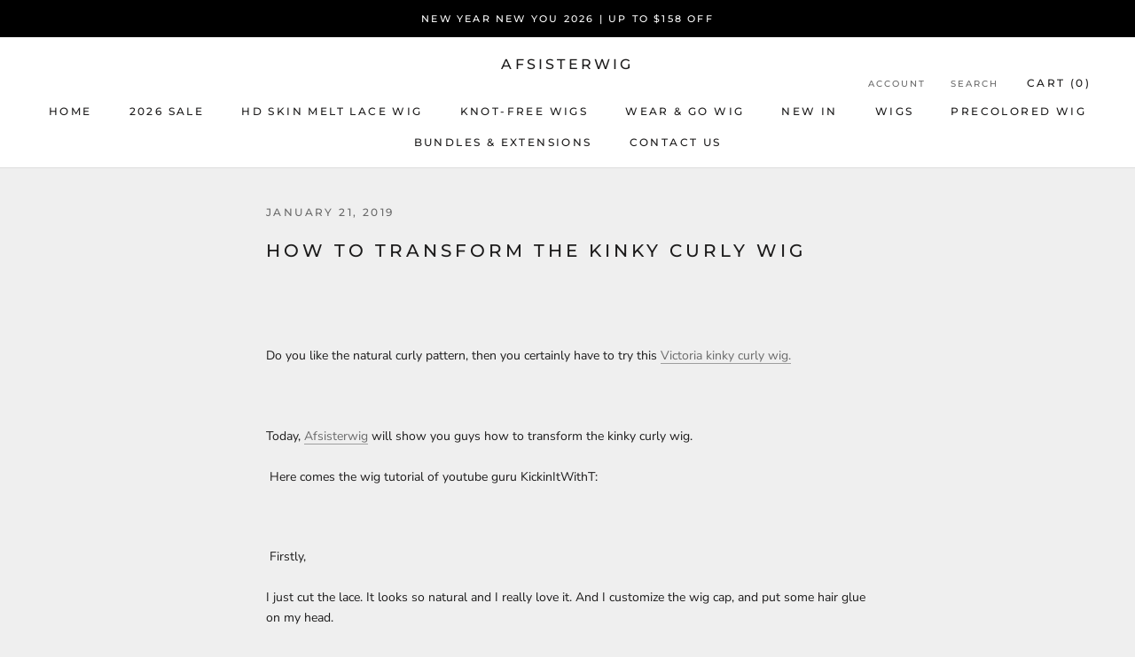

--- FILE ---
content_type: text/html; charset=utf-8
request_url: https://www.afsisterwig.com/blogs/news/how-to-transform-the-kinky-curly-wig
body_size: 106315
content:
<!doctype html>

<html class="no-js" lang="en">
  <head>
    <!-- TikTok Pixel Code Start -->
<script>
!function (w, d, t) {
  w.TiktokAnalyticsObject=t;var ttq=w[t]=w[t]||[];ttq.methods=["page","track","identify","instances","debug","on","off","once","ready","alias","group","enableCookie","disableCookie","holdConsent","revokeConsent","grantConsent"],ttq.setAndDefer=function(t,e){t[e]=function(){t.push([e].concat(Array.prototype.slice.call(arguments,0)))}};for(var i=0;i<ttq.methods.length;i++)ttq.setAndDefer(ttq,ttq.methods[i]);ttq.instance=function(t){for(
var e=ttq._i[t]||[],n=0;n<ttq.methods.length;n++)ttq.setAndDefer(e,ttq.methods[n]);return e},ttq.load=function(e,n){var r="https://analytics.tiktok.com/i18n/pixel/events.js",o=n&&n.partner;ttq._i=ttq._i||{},ttq._i[e]=[],ttq._i[e]._u=r,ttq._t=ttq._t||{},ttq._t[e]=+new Date,ttq._o=ttq._o||{},ttq._o[e]=n||{};n=document.createElement("script")
;n.type="text/javascript",n.async=!0,n.src=r+"?sdkid="+e+"&lib="+t;e=document.getElementsByTagName("script")[0];e.parentNode.insertBefore(n,e)};


  ttq.load('CN05OF3C77U72P15P2TG');
  ttq.page();
}(window, document, 'ttq');
</script>
<!-- TikTok Pixel Code End -->
  <!-- Google tag (gtag.js) -->
<script async src="https://www.googletagmanager.com/gtag/js?id=AW-698665791"></script>
<script>
  window.dataLayer = window.dataLayer || [];
  function gtag(){dataLayer.push(arguments);}
  gtag('js', new Date());

  gtag('config', 'AW-698665791');
</script>
    <meta charset="utf-8"> 
    <meta http-equiv="X-UA-Compatible" content="IE=edge,chrome=1">
    <meta name="viewport" content="width=device-width, initial-scale=1.0, height=device-height, minimum-scale=1.0, maximum-scale=1.0">
    <meta name="theme-color" content="">

    <title>
      How to Transform the Kinky Curly Wig &ndash; Afsisterwig
    </title><meta name="description" content="  Do you like the natural curly pattern, then you certainly have to try this Victoria kinky curly wig.   Today, Afsisterwig will show you guys how to transform the kinky curly wig.  Here comes the wig tutorial of youtube guru KickinItWithT:    Firstly, I just cut the lace. It looks so natural and I really love it. And "><link rel="canonical" href="https://www.afsisterwig.com/blogs/news/how-to-transform-the-kinky-curly-wig"><meta property="og:type" content="article">
  <meta property="og:title" content="How to Transform the Kinky Curly Wig"><meta property="og:description" content="  Do you like the natural curly pattern, then you certainly have to try this Victoria kinky curly wig.   Today, Afsisterwig will show you guys how to transform the kinky curly wig.  Here comes the wig tutorial of youtube guru KickinItWithT:    Firstly, I just cut the lace. It looks so natural and I really love it. And "><meta property="og:url" content="https://www.afsisterwig.com/blogs/news/how-to-transform-the-kinky-curly-wig">
<meta property="og:site_name" content="Afsisterwig"><meta name="twitter:card" content="summary"><meta name="twitter:title" content="How to Transform the Kinky Curly Wig">
  <meta name="twitter:description" content="  Do you like the natural curly pattern, then you certainly have to try this Victoria kinky curly wig.   Today, Afsisterwig will show you guys how to transform the kinky curly wig.  Here comes the wig tutorial of youtube guru KickinItWithT:    Firstly, I just cut the lace. It looks so natural and I really love it. And I customize the wig cap, and put some hair glue on my head. Oh girls, this wig looks so good even without being on me. I just have cut off the lace of the wig. Wow, this thing is not even on my head, it’s sooo realistic and secure.   Secondly,  I just put some foundation on the wig cap to make it more similar to my scalp. And I put the wig on, then blow-dry it.      This actually">
    <style>
  @font-face {
  font-family: Montserrat;
  font-weight: 500;
  font-style: normal;
  font-display: fallback;
  src: url("//www.afsisterwig.com/cdn/fonts/montserrat/montserrat_n5.07ef3781d9c78c8b93c98419da7ad4fbeebb6635.woff2") format("woff2"),
       url("//www.afsisterwig.com/cdn/fonts/montserrat/montserrat_n5.adf9b4bd8b0e4f55a0b203cdd84512667e0d5e4d.woff") format("woff");
}

  @font-face {
  font-family: "Nunito Sans";
  font-weight: 400;
  font-style: normal;
  font-display: fallback;
  src: url("//www.afsisterwig.com/cdn/fonts/nunito_sans/nunitosans_n4.0276fe080df0ca4e6a22d9cb55aed3ed5ba6b1da.woff2") format("woff2"),
       url("//www.afsisterwig.com/cdn/fonts/nunito_sans/nunitosans_n4.b4964bee2f5e7fd9c3826447e73afe2baad607b7.woff") format("woff");
}


  @font-face {
  font-family: "Nunito Sans";
  font-weight: 700;
  font-style: normal;
  font-display: fallback;
  src: url("//www.afsisterwig.com/cdn/fonts/nunito_sans/nunitosans_n7.25d963ed46da26098ebeab731e90d8802d989fa5.woff2") format("woff2"),
       url("//www.afsisterwig.com/cdn/fonts/nunito_sans/nunitosans_n7.d32e3219b3d2ec82285d3027bd673efc61a996c8.woff") format("woff");
}

  @font-face {
  font-family: "Nunito Sans";
  font-weight: 400;
  font-style: italic;
  font-display: fallback;
  src: url("//www.afsisterwig.com/cdn/fonts/nunito_sans/nunitosans_i4.6e408730afac1484cf297c30b0e67c86d17fc586.woff2") format("woff2"),
       url("//www.afsisterwig.com/cdn/fonts/nunito_sans/nunitosans_i4.c9b6dcbfa43622b39a5990002775a8381942ae38.woff") format("woff");
}

  @font-face {
  font-family: "Nunito Sans";
  font-weight: 700;
  font-style: italic;
  font-display: fallback;
  src: url("//www.afsisterwig.com/cdn/fonts/nunito_sans/nunitosans_i7.8c1124729eec046a321e2424b2acf328c2c12139.woff2") format("woff2"),
       url("//www.afsisterwig.com/cdn/fonts/nunito_sans/nunitosans_i7.af4cda04357273e0996d21184432bcb14651a64d.woff") format("woff");
}


  :root {
    --heading-font-family : Montserrat, sans-serif;
    --heading-font-weight : 500;
    --heading-font-style  : normal;

    --text-font-family : "Nunito Sans", sans-serif;
    --text-font-weight : 400;
    --text-font-style  : normal;

    --base-text-font-size   : 14px;
    --default-text-font-size: 14px;--background          : #efefef;
    --background-rgb      : 239, 239, 239;
    --light-background    : #ffffff;
    --light-background-rgb: 255, 255, 255;
    --heading-color       : #1c1b1b;
    --text-color          : #1c1b1b;
    --text-color-rgb      : 28, 27, 27;
    --text-color-light    : #6a6a6a;
    --text-color-light-rgb: 106, 106, 106;
    --link-color          : #6a6a6a;
    --link-color-rgb      : 106, 106, 106;
    --border-color        : #cfcfcf;
    --border-color-rgb    : 207, 207, 207;

    --button-background    : #1c1b1b;
    --button-background-rgb: 28, 27, 27;
    --button-text-color    : #ffffff;

    --header-background       : #ffffff;
    --header-heading-color    : #1c1b1b;
    --header-light-text-color : #6a6a6a;
    --header-border-color     : #dddddd;

    --footer-background    : #ffffff;
    --footer-text-color    : #6a6a6a;
    --footer-heading-color : #1c1b1b;
    --footer-border-color  : #e9e9e9;

    --navigation-background      : #1c1b1b;
    --navigation-background-rgb  : 28, 27, 27;
    --navigation-text-color      : #ffffff;
    --navigation-text-color-light: rgba(255, 255, 255, 0.5);
    --navigation-border-color    : rgba(255, 255, 255, 0.25);

    --newsletter-popup-background     : #1c1b1b;
    --newsletter-popup-text-color     : #ffffff;
    --newsletter-popup-text-color-rgb : 255, 255, 255;

    --secondary-elements-background       : #1c1b1b;
    --secondary-elements-background-rgb   : 28, 27, 27;
    --secondary-elements-text-color       : #ffffff;
    --secondary-elements-text-color-light : rgba(255, 255, 255, 0.5);
    --secondary-elements-border-color     : rgba(255, 255, 255, 0.25);

    --product-sale-price-color    : #f94c43;
    --product-sale-price-color-rgb: 249, 76, 67;
    --product-star-rating: #f6a429;

    /* Shopify related variables */
    --payment-terms-background-color: #efefef;

    /* Products */

    --horizontal-spacing-four-products-per-row: 40px;
        --horizontal-spacing-two-products-per-row : 40px;

    --vertical-spacing-four-products-per-row: 40px;
        --vertical-spacing-two-products-per-row : 50px;

    /* Animation */
    --drawer-transition-timing: cubic-bezier(0.645, 0.045, 0.355, 1);
    --header-base-height: 80px; /* We set a default for browsers that do not support CSS variables */

    /* Cursors */
    --cursor-zoom-in-svg    : url(//www.afsisterwig.com/cdn/shop/t/31/assets/cursor-zoom-in.svg?v=170532930330058140181655104516);
    --cursor-zoom-in-2x-svg : url(//www.afsisterwig.com/cdn/shop/t/31/assets/cursor-zoom-in-2x.svg?v=56685658183649387561655104516);
  }
</style>

<script>
  // IE11 does not have support for CSS variables, so we have to polyfill them
  if (!(((window || {}).CSS || {}).supports && window.CSS.supports('(--a: 0)'))) {
    const script = document.createElement('script');
    script.type = 'text/javascript';
    script.src = 'https://cdn.jsdelivr.net/npm/css-vars-ponyfill@2';
    script.onload = function() {
      cssVars({});
    };

    document.getElementsByTagName('head')[0].appendChild(script);
  }
</script>

    <script>window.performance && window.performance.mark && window.performance.mark('shopify.content_for_header.start');</script><meta name="google-site-verification" content="RUoW0BZhNMtlUG1jhycO00SoDkH7xfCYDZo0PWWOoxw">
<meta id="shopify-digital-wallet" name="shopify-digital-wallet" content="/30134730/digital_wallets/dialog">
<meta name="shopify-checkout-api-token" content="2b2aa5d8b52cab798b00622e4ad66a4d">
<meta id="in-context-paypal-metadata" data-shop-id="30134730" data-venmo-supported="true" data-environment="production" data-locale="en_US" data-paypal-v4="true" data-currency="USD">
<link rel="alternate" type="application/atom+xml" title="Feed" href="/blogs/news.atom" />
<script async="async" src="/checkouts/internal/preloads.js?locale=en-US"></script>
<script id="shopify-features" type="application/json">{"accessToken":"2b2aa5d8b52cab798b00622e4ad66a4d","betas":["rich-media-storefront-analytics"],"domain":"www.afsisterwig.com","predictiveSearch":true,"shopId":30134730,"locale":"en"}</script>
<script>var Shopify = Shopify || {};
Shopify.shop = "afsister.myshopify.com";
Shopify.locale = "en";
Shopify.currency = {"active":"USD","rate":"1.0"};
Shopify.country = "US";
Shopify.theme = {"name":"Prestige New version","id":120883478622,"schema_name":"Prestige","schema_version":"5.7.0","theme_store_id":855,"role":"main"};
Shopify.theme.handle = "null";
Shopify.theme.style = {"id":null,"handle":null};
Shopify.cdnHost = "www.afsisterwig.com/cdn";
Shopify.routes = Shopify.routes || {};
Shopify.routes.root = "/";</script>
<script type="module">!function(o){(o.Shopify=o.Shopify||{}).modules=!0}(window);</script>
<script>!function(o){function n(){var o=[];function n(){o.push(Array.prototype.slice.apply(arguments))}return n.q=o,n}var t=o.Shopify=o.Shopify||{};t.loadFeatures=n(),t.autoloadFeatures=n()}(window);</script>
<script id="shop-js-analytics" type="application/json">{"pageType":"article"}</script>
<script defer="defer" async type="module" src="//www.afsisterwig.com/cdn/shopifycloud/shop-js/modules/v2/client.init-shop-cart-sync_BT-GjEfc.en.esm.js"></script>
<script defer="defer" async type="module" src="//www.afsisterwig.com/cdn/shopifycloud/shop-js/modules/v2/chunk.common_D58fp_Oc.esm.js"></script>
<script defer="defer" async type="module" src="//www.afsisterwig.com/cdn/shopifycloud/shop-js/modules/v2/chunk.modal_xMitdFEc.esm.js"></script>
<script type="module">
  await import("//www.afsisterwig.com/cdn/shopifycloud/shop-js/modules/v2/client.init-shop-cart-sync_BT-GjEfc.en.esm.js");
await import("//www.afsisterwig.com/cdn/shopifycloud/shop-js/modules/v2/chunk.common_D58fp_Oc.esm.js");
await import("//www.afsisterwig.com/cdn/shopifycloud/shop-js/modules/v2/chunk.modal_xMitdFEc.esm.js");

  window.Shopify.SignInWithShop?.initShopCartSync?.({"fedCMEnabled":true,"windoidEnabled":true});

</script>
<script>(function() {
  var isLoaded = false;
  function asyncLoad() {
    if (isLoaded) return;
    isLoaded = true;
    var urls = ["https:\/\/dashboard.mailerlite.com\/shopify\/21906\/985406?shop=afsister.myshopify.com"];
    for (var i = 0; i < urls.length; i++) {
      var s = document.createElement('script');
      s.type = 'text/javascript';
      s.async = true;
      s.src = urls[i];
      var x = document.getElementsByTagName('script')[0];
      x.parentNode.insertBefore(s, x);
    }
  };
  if(window.attachEvent) {
    window.attachEvent('onload', asyncLoad);
  } else {
    window.addEventListener('load', asyncLoad, false);
  }
})();</script>
<script id="__st">var __st={"a":30134730,"offset":-18000,"reqid":"37475f4e-680a-4b41-b08f-6a77868a4bc2-1769202602","pageurl":"www.afsisterwig.com\/blogs\/news\/how-to-transform-the-kinky-curly-wig","s":"articles-7817920558","u":"a28a24c7e73d","p":"article","rtyp":"article","rid":7817920558};</script>
<script>window.ShopifyPaypalV4VisibilityTracking = true;</script>
<script id="captcha-bootstrap">!function(){'use strict';const t='contact',e='account',n='new_comment',o=[[t,t],['blogs',n],['comments',n],[t,'customer']],c=[[e,'customer_login'],[e,'guest_login'],[e,'recover_customer_password'],[e,'create_customer']],r=t=>t.map((([t,e])=>`form[action*='/${t}']:not([data-nocaptcha='true']) input[name='form_type'][value='${e}']`)).join(','),a=t=>()=>t?[...document.querySelectorAll(t)].map((t=>t.form)):[];function s(){const t=[...o],e=r(t);return a(e)}const i='password',u='form_key',d=['recaptcha-v3-token','g-recaptcha-response','h-captcha-response',i],f=()=>{try{return window.sessionStorage}catch{return}},m='__shopify_v',_=t=>t.elements[u];function p(t,e,n=!1){try{const o=window.sessionStorage,c=JSON.parse(o.getItem(e)),{data:r}=function(t){const{data:e,action:n}=t;return t[m]||n?{data:e,action:n}:{data:t,action:n}}(c);for(const[e,n]of Object.entries(r))t.elements[e]&&(t.elements[e].value=n);n&&o.removeItem(e)}catch(o){console.error('form repopulation failed',{error:o})}}const l='form_type',E='cptcha';function T(t){t.dataset[E]=!0}const w=window,h=w.document,L='Shopify',v='ce_forms',y='captcha';let A=!1;((t,e)=>{const n=(g='f06e6c50-85a8-45c8-87d0-21a2b65856fe',I='https://cdn.shopify.com/shopifycloud/storefront-forms-hcaptcha/ce_storefront_forms_captcha_hcaptcha.v1.5.2.iife.js',D={infoText:'Protected by hCaptcha',privacyText:'Privacy',termsText:'Terms'},(t,e,n)=>{const o=w[L][v],c=o.bindForm;if(c)return c(t,g,e,D).then(n);var r;o.q.push([[t,g,e,D],n]),r=I,A||(h.body.append(Object.assign(h.createElement('script'),{id:'captcha-provider',async:!0,src:r})),A=!0)});var g,I,D;w[L]=w[L]||{},w[L][v]=w[L][v]||{},w[L][v].q=[],w[L][y]=w[L][y]||{},w[L][y].protect=function(t,e){n(t,void 0,e),T(t)},Object.freeze(w[L][y]),function(t,e,n,w,h,L){const[v,y,A,g]=function(t,e,n){const i=e?o:[],u=t?c:[],d=[...i,...u],f=r(d),m=r(i),_=r(d.filter((([t,e])=>n.includes(e))));return[a(f),a(m),a(_),s()]}(w,h,L),I=t=>{const e=t.target;return e instanceof HTMLFormElement?e:e&&e.form},D=t=>v().includes(t);t.addEventListener('submit',(t=>{const e=I(t);if(!e)return;const n=D(e)&&!e.dataset.hcaptchaBound&&!e.dataset.recaptchaBound,o=_(e),c=g().includes(e)&&(!o||!o.value);(n||c)&&t.preventDefault(),c&&!n&&(function(t){try{if(!f())return;!function(t){const e=f();if(!e)return;const n=_(t);if(!n)return;const o=n.value;o&&e.removeItem(o)}(t);const e=Array.from(Array(32),(()=>Math.random().toString(36)[2])).join('');!function(t,e){_(t)||t.append(Object.assign(document.createElement('input'),{type:'hidden',name:u})),t.elements[u].value=e}(t,e),function(t,e){const n=f();if(!n)return;const o=[...t.querySelectorAll(`input[type='${i}']`)].map((({name:t})=>t)),c=[...d,...o],r={};for(const[a,s]of new FormData(t).entries())c.includes(a)||(r[a]=s);n.setItem(e,JSON.stringify({[m]:1,action:t.action,data:r}))}(t,e)}catch(e){console.error('failed to persist form',e)}}(e),e.submit())}));const S=(t,e)=>{t&&!t.dataset[E]&&(n(t,e.some((e=>e===t))),T(t))};for(const o of['focusin','change'])t.addEventListener(o,(t=>{const e=I(t);D(e)&&S(e,y())}));const B=e.get('form_key'),M=e.get(l),P=B&&M;t.addEventListener('DOMContentLoaded',(()=>{const t=y();if(P)for(const e of t)e.elements[l].value===M&&p(e,B);[...new Set([...A(),...v().filter((t=>'true'===t.dataset.shopifyCaptcha))])].forEach((e=>S(e,t)))}))}(h,new URLSearchParams(w.location.search),n,t,e,['guest_login'])})(!0,!0)}();</script>
<script integrity="sha256-4kQ18oKyAcykRKYeNunJcIwy7WH5gtpwJnB7kiuLZ1E=" data-source-attribution="shopify.loadfeatures" defer="defer" src="//www.afsisterwig.com/cdn/shopifycloud/storefront/assets/storefront/load_feature-a0a9edcb.js" crossorigin="anonymous"></script>
<script data-source-attribution="shopify.dynamic_checkout.dynamic.init">var Shopify=Shopify||{};Shopify.PaymentButton=Shopify.PaymentButton||{isStorefrontPortableWallets:!0,init:function(){window.Shopify.PaymentButton.init=function(){};var t=document.createElement("script");t.src="https://www.afsisterwig.com/cdn/shopifycloud/portable-wallets/latest/portable-wallets.en.js",t.type="module",document.head.appendChild(t)}};
</script>
<script data-source-attribution="shopify.dynamic_checkout.buyer_consent">
  function portableWalletsHideBuyerConsent(e){var t=document.getElementById("shopify-buyer-consent"),n=document.getElementById("shopify-subscription-policy-button");t&&n&&(t.classList.add("hidden"),t.setAttribute("aria-hidden","true"),n.removeEventListener("click",e))}function portableWalletsShowBuyerConsent(e){var t=document.getElementById("shopify-buyer-consent"),n=document.getElementById("shopify-subscription-policy-button");t&&n&&(t.classList.remove("hidden"),t.removeAttribute("aria-hidden"),n.addEventListener("click",e))}window.Shopify?.PaymentButton&&(window.Shopify.PaymentButton.hideBuyerConsent=portableWalletsHideBuyerConsent,window.Shopify.PaymentButton.showBuyerConsent=portableWalletsShowBuyerConsent);
</script>
<script data-source-attribution="shopify.dynamic_checkout.cart.bootstrap">document.addEventListener("DOMContentLoaded",(function(){function t(){return document.querySelector("shopify-accelerated-checkout-cart, shopify-accelerated-checkout")}if(t())Shopify.PaymentButton.init();else{new MutationObserver((function(e,n){t()&&(Shopify.PaymentButton.init(),n.disconnect())})).observe(document.body,{childList:!0,subtree:!0})}}));
</script>
<link id="shopify-accelerated-checkout-styles" rel="stylesheet" media="screen" href="https://www.afsisterwig.com/cdn/shopifycloud/portable-wallets/latest/accelerated-checkout-backwards-compat.css" crossorigin="anonymous">
<style id="shopify-accelerated-checkout-cart">
        #shopify-buyer-consent {
  margin-top: 1em;
  display: inline-block;
  width: 100%;
}

#shopify-buyer-consent.hidden {
  display: none;
}

#shopify-subscription-policy-button {
  background: none;
  border: none;
  padding: 0;
  text-decoration: underline;
  font-size: inherit;
  cursor: pointer;
}

#shopify-subscription-policy-button::before {
  box-shadow: none;
}

      </style>

<script>window.performance && window.performance.mark && window.performance.mark('shopify.content_for_header.end');</script>

    <link rel="stylesheet" href="//www.afsisterwig.com/cdn/shop/t/31/assets/theme.css?v=62441372190441597211655104497">

    <script>// This allows to expose several variables to the global scope, to be used in scripts
      window.theme = {
        pageType: "article",
        moneyFormat: "\u003cspan class=money\u003e${{amount}}\u003c\/span\u003e",
        moneyWithCurrencyFormat: "\u003cspan class=money\u003e${{amount}}\u003c\/span\u003e",
        currencyCodeEnabled: true,
        productImageSize: "square",
        searchMode: "product,article",
        showPageTransition: false,
        showElementStaggering: true,
        showImageZooming: true
      };

      window.routes = {
        rootUrl: "\/",
        rootUrlWithoutSlash: '',
        cartUrl: "\/cart",
        cartAddUrl: "\/cart\/add",
        cartChangeUrl: "\/cart\/change",
        searchUrl: "\/search",
        productRecommendationsUrl: "\/recommendations\/products"
      };

      window.languages = {
        cartAddNote: "Add Order Note",
        cartEditNote: "Edit Order Note",
        productImageLoadingError: "This image could not be loaded. Please try to reload the page.",
        productFormAddToCart: "Add to cart",
        productFormUnavailable: "Unavailable",
        productFormSoldOut: "Sold Out",
        shippingEstimatorOneResult: "1 option available:",
        shippingEstimatorMoreResults: "{{count}} options available:",
        shippingEstimatorNoResults: "No shipping could be found"
      };

      window.lazySizesConfig = {
        loadHidden: false,
        hFac: 0.5,
        expFactor: 2,
        ricTimeout: 150,
        lazyClass: 'Image--lazyLoad',
        loadingClass: 'Image--lazyLoading',
        loadedClass: 'Image--lazyLoaded'
      };

      document.documentElement.className = document.documentElement.className.replace('no-js', 'js');
      document.documentElement.style.setProperty('--window-height', window.innerHeight + 'px');

      // We do a quick detection of some features (we could use Modernizr but for so little...)
      (function() {
        document.documentElement.className += ((window.CSS && window.CSS.supports('(position: sticky) or (position: -webkit-sticky)')) ? ' supports-sticky' : ' no-supports-sticky');
        document.documentElement.className += (window.matchMedia('(-moz-touch-enabled: 1), (hover: none)')).matches ? ' no-supports-hover' : ' supports-hover';
      }());

      
    </script>

    <script src="//www.afsisterwig.com/cdn/shop/t/31/assets/lazysizes.min.js?v=174358363404432586981655104496" async></script><script src="//www.afsisterwig.com/cdn/shop/t/31/assets/libs.min.js?v=26178543184394469741655104496" defer></script>
    <script src="//www.afsisterwig.com/cdn/shop/t/31/assets/theme.js?v=116291210821653663351655104498" defer></script>
    <script src="//www.afsisterwig.com/cdn/shop/t/31/assets/custom.js?v=183944157590872491501655104495" defer></script>

    <script>
      (function () {
        window.onpageshow = function() {
          if (window.theme.showPageTransition) {
            var pageTransition = document.querySelector('.PageTransition');

            if (pageTransition) {
              pageTransition.style.visibility = 'visible';
              pageTransition.style.opacity = '0';
            }
          }

          // When the page is loaded from the cache, we have to reload the cart content
          document.documentElement.dispatchEvent(new CustomEvent('cart:refresh', {
            bubbles: true
          }));
        };
      })();
    </script>

    
  <script type="application/ld+json">
  {
    "@context": "http://schema.org",
    "@type": "BlogPosting",
    "mainEntityOfPage": "/blogs/news/how-to-transform-the-kinky-curly-wig",
    "articleSection": "News",
    "keywords": "",
    "headline": "How to Transform the Kinky Curly Wig",
    "description": "  Do you like the natural curly pattern, then you certainly have to try this Victoria kinky curly wig.   Today, Afsisterwig will show you...",
    "dateCreated": "2018-06-06T05:02:57",
    "datePublished": "2019-01-21T05:03:00",
    "dateModified": "2019-01-21T05:03:00",
    "image": {
      "@type": "ImageObject",
      "url": "https://www.afsisterwig.com/cdn/shopifycloud/storefront/assets/no-image-2048-a2addb12_1024x.gif",
      "image": "https://www.afsisterwig.com/cdn/shopifycloud/storefront/assets/no-image-2048-a2addb12_1024x.gif",
      "name": null,
      "width": "1024",
      "height": "1024"
    },
    "author": {
      "@type": "Person",
      "name": "Afsisters Wig",
      "givenName": "Afsisters",
      "familyName": "Wig"
    },
    "publisher": {
      "@type": "Organization",
      "name": "Afsisterwig"
    },
    "commentCount": 0,
    "comment": []
  }
  </script>



  <script type="application/ld+json">
  {
    "@context": "http://schema.org",
    "@type": "BreadcrumbList",
  "itemListElement": [{
      "@type": "ListItem",
      "position": 1,
      "name": "Home",
      "item": "https://www.afsisterwig.com"
    },{
          "@type": "ListItem",
          "position": 2,
          "name": "News",
          "item": "https://www.afsisterwig.com/blogs/news"
        }, {
          "@type": "ListItem",
          "position": 3,
          "name": "News",
          "item": "https://www.afsisterwig.com/blogs/news/how-to-transform-the-kinky-curly-wig"
        }]
  }
  </script>

   
 <!-- BEGIN app block: shopify://apps/sales-discounts/blocks/sale-labels/29205fb1-2e68-4d81-a905-d828a51c8413 --><style>#Product-Slider>div+div .hc-sale-tag,.Product__Gallery--stack .Product__SlideItem+.Product__SlideItem .hc-sale-tag,.\#product-card-badge.\@type\:sale,.badge--on-sale,.badge--onsale,.badge.color-sale,.badge.onsale,.flag.sale,.grid-product__on-sale,.grid-product__tag--sale,.hc-sale-tag+.ProductItem__Wrapper .ProductItem__Label,.hc-sale-tag+.badge__container,.hc-sale-tag+.card__inner .badge,.hc-sale-tag+.card__inner+.card__content .card__badge,.hc-sale-tag+link+.card-wrapper .card__badge,.hc-sale-tag+.card__wrapper .card__badge,.hc-sale-tag+.image-wrapper .product-item__badge,.hc-sale-tag+.product--labels,.hc-sale-tag+.product-item__image-wrapper .product-item__label-list,.hc-sale-tag+a .label,.hc-sale-tag+img+.product-item__meta+.product-item__badge,.label .overlay-sale,.lbl.on-sale,.media-column+.media-column .hc-sale-tag,.price__badge-sale,.product-badge--sale,.product-badge__sale,.product-card__label--sale,.product-item__badge--sale,.product-label--on-sale,.product-label--sale,.product-label.sale,.product__badge--sale,.product__badge__item--sale,.product__media-icon,.productitem__badge--sale,.sale-badge,.sale-box,.sale-item.icn,.sale-sticker,.sale_banner,.theme-img+.theme-img .hc-sale-tag,.hc-sale-tag+a+.badge,.hc-sale-tag+div .badge{display:none!important}.facets__display{z-index:3!important}.indiv-product .hc-sale-tag,.product-item--with-hover-swatches .hc-sale-tag,.product-recommendations .hc-sale-tag{z-index:3}#Product-Slider .hc-sale-tag{z-index:6}.product-holder .hc-sale-tag{z-index:9}.apply-gallery-animation .hc-product-page{z-index:10}.product-card.relative.flex.flex-col .hc-sale-tag{z-index:21}@media only screen and (min-width:750px){.product-gallery-item+.product-gallery-item .hc-sale-tag,.product__slide+.product__slide .hc-sale-tag,.yv-product-slider-item+.yv-product-slider-item .hc-sale-tag{display:none!important}}@media (min-width:960px){.product__media-item+.product__media-item .hc-sale-tag,.splide__slide+.splide__slide .hc-sale-tag{display:none!important}}
</style>
<script>
  let hcSaleLabelSettings = {
    domain: "afsister.myshopify.com",
    variants: [],
    selectedVariant: {},
    productPageImages: [],
    
  }
</script>
<style>.hc-sale-tag{top:0;left:0;width:80px;height:80px;overflow:hidden;position:absolute!important;z-index:2}.hc-sale-tag span{right:10px;top:4px;transform:rotate(-45deg);position:absolute;display:block;width:100px;padding:4px 0;background-color:#fb485e;box-shadow:0 5px 10px rgba(0,0,0,.1);color:#fff;font-size:14px;font-weight:700;text-align:center}.hc-sale-tag span{background:#be0505!important;color:#ffffff!important;}.hc-sale-tag span:before{content:"-"}</style><script>document.addEventListener("DOMContentLoaded",function(){"undefined"!=typeof hcVariants&&function(e){function t(e,t,a){return function(){if(a)return t.apply(this,arguments),e.apply(this,arguments);var n=e.apply(this,arguments);return t.apply(this,arguments),n}}var a=null;function n(){var t=window.location.search.replace(/.*variant=(\d+).*/,"$1");t&&t!=a&&(a=t,e(t))}window.history.pushState=t(history.pushState,n),window.history.replaceState=t(history.replaceState,n),window.addEventListener("popstate",n)}(function(e){let t=null;for(var a=0;a<hcVariants.length;a++)if(hcVariants[a].id==e){t=hcVariants[a];var n=document.querySelectorAll(".hc-product-page.hc-sale-tag");if(t.compare_at_price&&t.compare_at_price>t.price){var r=100*(t.compare_at_price-t.price)/t.compare_at_price;if(null!=r)for(a=0;a<n.length;a++)n[a].childNodes[0].textContent=r.toFixed(0)+"%",n[a].style.display="block";else for(a=0;a<n.length;a++)n[a].style.display="none"}else for(a=0;a<n.length;a++)n[a].style.display="none";break}})});</script> 


<!-- END app block --><!-- BEGIN app block: shopify://apps/sales-discounts/blocks/countdown/29205fb1-2e68-4d81-a905-d828a51c8413 -->

            <script>
            let hcCountdownSettings = {
                hp_cd_html: '',
                hp_cd_display_on: 0, 
                hp_cd_call_to_action: 0,
                hp_cd_sticky: 0,
                hp_cd_position: 0,
                hp_cd_link: "",
                p_cd_html: '<div class="hc_cd hc_cd_p" data-deadline="2026-01-30T14:10:00+00:00" data-end-action="2" data-flip="0" id="hc_cd_p5351"><div><p class="hc_cd_heading h2">Code AF2026</p><p class="hc_cd_subheading">💥Happy New Year 2026💥</p></div><div class="hc_cd-timer timer_1"><span class="hc_cd_timernum hc_cd_days">00</span> <span class="hc_cd_timernum">:</span> <span class="hc_cd_timernum hc_cd_hours">00</span> <span class="hc_cd_timernum">:</span> <span class="hc_cd_timernum hc_cd_minutes">00</span> <span class="hc_cd_timernum">:</span> <span class="hc_cd_timernum hc_cd_seconds">00</span><div class="hc_cd_timerlabel hc_cd_label_days">Days</div><div class="hc_cd_timerlabel hc_cd_label_hours">Hours</div><div class="hc_cd_timerlabel hc_cd_label_minutes">Mins</div><div class="hc_cd_timerlabel last hc_cd_label_seconds">Secs</div></div></div>',
                pp_selector: "form[action*='/cart/add'] button[type='submit']",
                pp_position: 1,
                pp_use_campaign_dates: 0,
                pp_valid_till: '2026-01-30 14:10:00+00:00'
            }
            </script>
            <style>#hc_cd_p5351 .hc_cd_timernum{ color: #000; font-size: 22px; } #hc_cd_p5351 .hc_cd_timerlabel{ color: #1a1c24; font-size: 10px; } #hc_cd_p5351 .hc_cd_heading{ font-size: 18px; color: #000; } #hc_cd_p5351 .hc_cd_subheading{ font-size: 14px; color: #000; } #hc_cd_p5351 .hc_cd_button{ background-color: #333; color: #FFFFFF; font-size: 14px; border-radius: 4px; } #hc_cd_p5351 .hc_cd_button:hover{ color: #FFFFFF; } #hc_cd_p5351{ padding-top: 10px; padding-bottom: 10px; margin-top: 10px; margin-bottom: 10px; border-radius: 10px; border-color: #fdfdfd; border-width: 0px; background: linear-gradient(2deg, #ffffff, #e00000); } #hc_cd_p5351 { --timer-background-color: #eee; } </style>
         
<!-- END app block --><script src="https://cdn.shopify.com/extensions/4e276193-403c-423f-833c-fefed71819cf/forms-2298/assets/shopify-forms-loader.js" type="text/javascript" defer="defer"></script>
<script src="https://cdn.shopify.com/extensions/019bbca0-fcf5-7f6c-8590-d768dd0bcdd7/sdm-extensions-56/assets/hc-sale-labels.min.js" type="text/javascript" defer="defer"></script>
<script src="https://cdn.shopify.com/extensions/019bbca0-fcf5-7f6c-8590-d768dd0bcdd7/sdm-extensions-56/assets/hc-countdown.min.js" type="text/javascript" defer="defer"></script>
<link href="https://cdn.shopify.com/extensions/019bbca0-fcf5-7f6c-8590-d768dd0bcdd7/sdm-extensions-56/assets/hc-countdown.css" rel="stylesheet" type="text/css" media="all">
<script src="https://cdn.shopify.com/extensions/019ae673-70c1-78dd-81ed-784ace1bc7db/ml-branch-4/assets/popups.js" type="text/javascript" defer="defer"></script>
<script src="https://cdn.shopify.com/extensions/019bb158-f4e7-725f-a600-ef9c348de641/theme-app-extension-245/assets/alireviews.min.js" type="text/javascript" defer="defer"></script>
<link href="https://monorail-edge.shopifysvc.com" rel="dns-prefetch">
<script>(function(){if ("sendBeacon" in navigator && "performance" in window) {try {var session_token_from_headers = performance.getEntriesByType('navigation')[0].serverTiming.find(x => x.name == '_s').description;} catch {var session_token_from_headers = undefined;}var session_cookie_matches = document.cookie.match(/_shopify_s=([^;]*)/);var session_token_from_cookie = session_cookie_matches && session_cookie_matches.length === 2 ? session_cookie_matches[1] : "";var session_token = session_token_from_headers || session_token_from_cookie || "";function handle_abandonment_event(e) {var entries = performance.getEntries().filter(function(entry) {return /monorail-edge.shopifysvc.com/.test(entry.name);});if (!window.abandonment_tracked && entries.length === 0) {window.abandonment_tracked = true;var currentMs = Date.now();var navigation_start = performance.timing.navigationStart;var payload = {shop_id: 30134730,url: window.location.href,navigation_start,duration: currentMs - navigation_start,session_token,page_type: "article"};window.navigator.sendBeacon("https://monorail-edge.shopifysvc.com/v1/produce", JSON.stringify({schema_id: "online_store_buyer_site_abandonment/1.1",payload: payload,metadata: {event_created_at_ms: currentMs,event_sent_at_ms: currentMs}}));}}window.addEventListener('pagehide', handle_abandonment_event);}}());</script>
<script id="web-pixels-manager-setup">(function e(e,d,r,n,o){if(void 0===o&&(o={}),!Boolean(null===(a=null===(i=window.Shopify)||void 0===i?void 0:i.analytics)||void 0===a?void 0:a.replayQueue)){var i,a;window.Shopify=window.Shopify||{};var t=window.Shopify;t.analytics=t.analytics||{};var s=t.analytics;s.replayQueue=[],s.publish=function(e,d,r){return s.replayQueue.push([e,d,r]),!0};try{self.performance.mark("wpm:start")}catch(e){}var l=function(){var e={modern:/Edge?\/(1{2}[4-9]|1[2-9]\d|[2-9]\d{2}|\d{4,})\.\d+(\.\d+|)|Firefox\/(1{2}[4-9]|1[2-9]\d|[2-9]\d{2}|\d{4,})\.\d+(\.\d+|)|Chrom(ium|e)\/(9{2}|\d{3,})\.\d+(\.\d+|)|(Maci|X1{2}).+ Version\/(15\.\d+|(1[6-9]|[2-9]\d|\d{3,})\.\d+)([,.]\d+|)( \(\w+\)|)( Mobile\/\w+|) Safari\/|Chrome.+OPR\/(9{2}|\d{3,})\.\d+\.\d+|(CPU[ +]OS|iPhone[ +]OS|CPU[ +]iPhone|CPU IPhone OS|CPU iPad OS)[ +]+(15[._]\d+|(1[6-9]|[2-9]\d|\d{3,})[._]\d+)([._]\d+|)|Android:?[ /-](13[3-9]|1[4-9]\d|[2-9]\d{2}|\d{4,})(\.\d+|)(\.\d+|)|Android.+Firefox\/(13[5-9]|1[4-9]\d|[2-9]\d{2}|\d{4,})\.\d+(\.\d+|)|Android.+Chrom(ium|e)\/(13[3-9]|1[4-9]\d|[2-9]\d{2}|\d{4,})\.\d+(\.\d+|)|SamsungBrowser\/([2-9]\d|\d{3,})\.\d+/,legacy:/Edge?\/(1[6-9]|[2-9]\d|\d{3,})\.\d+(\.\d+|)|Firefox\/(5[4-9]|[6-9]\d|\d{3,})\.\d+(\.\d+|)|Chrom(ium|e)\/(5[1-9]|[6-9]\d|\d{3,})\.\d+(\.\d+|)([\d.]+$|.*Safari\/(?![\d.]+ Edge\/[\d.]+$))|(Maci|X1{2}).+ Version\/(10\.\d+|(1[1-9]|[2-9]\d|\d{3,})\.\d+)([,.]\d+|)( \(\w+\)|)( Mobile\/\w+|) Safari\/|Chrome.+OPR\/(3[89]|[4-9]\d|\d{3,})\.\d+\.\d+|(CPU[ +]OS|iPhone[ +]OS|CPU[ +]iPhone|CPU IPhone OS|CPU iPad OS)[ +]+(10[._]\d+|(1[1-9]|[2-9]\d|\d{3,})[._]\d+)([._]\d+|)|Android:?[ /-](13[3-9]|1[4-9]\d|[2-9]\d{2}|\d{4,})(\.\d+|)(\.\d+|)|Mobile Safari.+OPR\/([89]\d|\d{3,})\.\d+\.\d+|Android.+Firefox\/(13[5-9]|1[4-9]\d|[2-9]\d{2}|\d{4,})\.\d+(\.\d+|)|Android.+Chrom(ium|e)\/(13[3-9]|1[4-9]\d|[2-9]\d{2}|\d{4,})\.\d+(\.\d+|)|Android.+(UC? ?Browser|UCWEB|U3)[ /]?(15\.([5-9]|\d{2,})|(1[6-9]|[2-9]\d|\d{3,})\.\d+)\.\d+|SamsungBrowser\/(5\.\d+|([6-9]|\d{2,})\.\d+)|Android.+MQ{2}Browser\/(14(\.(9|\d{2,})|)|(1[5-9]|[2-9]\d|\d{3,})(\.\d+|))(\.\d+|)|K[Aa][Ii]OS\/(3\.\d+|([4-9]|\d{2,})\.\d+)(\.\d+|)/},d=e.modern,r=e.legacy,n=navigator.userAgent;return n.match(d)?"modern":n.match(r)?"legacy":"unknown"}(),u="modern"===l?"modern":"legacy",c=(null!=n?n:{modern:"",legacy:""})[u],f=function(e){return[e.baseUrl,"/wpm","/b",e.hashVersion,"modern"===e.buildTarget?"m":"l",".js"].join("")}({baseUrl:d,hashVersion:r,buildTarget:u}),m=function(e){var d=e.version,r=e.bundleTarget,n=e.surface,o=e.pageUrl,i=e.monorailEndpoint;return{emit:function(e){var a=e.status,t=e.errorMsg,s=(new Date).getTime(),l=JSON.stringify({metadata:{event_sent_at_ms:s},events:[{schema_id:"web_pixels_manager_load/3.1",payload:{version:d,bundle_target:r,page_url:o,status:a,surface:n,error_msg:t},metadata:{event_created_at_ms:s}}]});if(!i)return console&&console.warn&&console.warn("[Web Pixels Manager] No Monorail endpoint provided, skipping logging."),!1;try{return self.navigator.sendBeacon.bind(self.navigator)(i,l)}catch(e){}var u=new XMLHttpRequest;try{return u.open("POST",i,!0),u.setRequestHeader("Content-Type","text/plain"),u.send(l),!0}catch(e){return console&&console.warn&&console.warn("[Web Pixels Manager] Got an unhandled error while logging to Monorail."),!1}}}}({version:r,bundleTarget:l,surface:e.surface,pageUrl:self.location.href,monorailEndpoint:e.monorailEndpoint});try{o.browserTarget=l,function(e){var d=e.src,r=e.async,n=void 0===r||r,o=e.onload,i=e.onerror,a=e.sri,t=e.scriptDataAttributes,s=void 0===t?{}:t,l=document.createElement("script"),u=document.querySelector("head"),c=document.querySelector("body");if(l.async=n,l.src=d,a&&(l.integrity=a,l.crossOrigin="anonymous"),s)for(var f in s)if(Object.prototype.hasOwnProperty.call(s,f))try{l.dataset[f]=s[f]}catch(e){}if(o&&l.addEventListener("load",o),i&&l.addEventListener("error",i),u)u.appendChild(l);else{if(!c)throw new Error("Did not find a head or body element to append the script");c.appendChild(l)}}({src:f,async:!0,onload:function(){if(!function(){var e,d;return Boolean(null===(d=null===(e=window.Shopify)||void 0===e?void 0:e.analytics)||void 0===d?void 0:d.initialized)}()){var d=window.webPixelsManager.init(e)||void 0;if(d){var r=window.Shopify.analytics;r.replayQueue.forEach((function(e){var r=e[0],n=e[1],o=e[2];d.publishCustomEvent(r,n,o)})),r.replayQueue=[],r.publish=d.publishCustomEvent,r.visitor=d.visitor,r.initialized=!0}}},onerror:function(){return m.emit({status:"failed",errorMsg:"".concat(f," has failed to load")})},sri:function(e){var d=/^sha384-[A-Za-z0-9+/=]+$/;return"string"==typeof e&&d.test(e)}(c)?c:"",scriptDataAttributes:o}),m.emit({status:"loading"})}catch(e){m.emit({status:"failed",errorMsg:(null==e?void 0:e.message)||"Unknown error"})}}})({shopId: 30134730,storefrontBaseUrl: "https://www.afsisterwig.com",extensionsBaseUrl: "https://extensions.shopifycdn.com/cdn/shopifycloud/web-pixels-manager",monorailEndpoint: "https://monorail-edge.shopifysvc.com/unstable/produce_batch",surface: "storefront-renderer",enabledBetaFlags: ["2dca8a86"],webPixelsConfigList: [{"id":"335183966","configuration":"{\"config\":\"{\\\"pixel_id\\\":\\\"G-VK1YXV1YFR\\\",\\\"target_country\\\":\\\"US\\\",\\\"gtag_events\\\":[{\\\"type\\\":\\\"search\\\",\\\"action_label\\\":[\\\"G-VK1YXV1YFR\\\",\\\"AW-698665791\\\/fdO-CN7v5rMBEL-Wk80C\\\"]},{\\\"type\\\":\\\"begin_checkout\\\",\\\"action_label\\\":[\\\"G-VK1YXV1YFR\\\",\\\"AW-698665791\\\/gAr-CNvv5rMBEL-Wk80C\\\"]},{\\\"type\\\":\\\"view_item\\\",\\\"action_label\\\":[\\\"G-VK1YXV1YFR\\\",\\\"AW-698665791\\\/Gb3TCNXv5rMBEL-Wk80C\\\",\\\"MC-42RCDHHDBK\\\"]},{\\\"type\\\":\\\"purchase\\\",\\\"action_label\\\":[\\\"G-VK1YXV1YFR\\\",\\\"AW-698665791\\\/zJNbCNLv5rMBEL-Wk80C\\\",\\\"MC-42RCDHHDBK\\\"]},{\\\"type\\\":\\\"page_view\\\",\\\"action_label\\\":[\\\"G-VK1YXV1YFR\\\",\\\"AW-698665791\\\/4tEcCM_v5rMBEL-Wk80C\\\",\\\"MC-42RCDHHDBK\\\"]},{\\\"type\\\":\\\"add_payment_info\\\",\\\"action_label\\\":[\\\"G-VK1YXV1YFR\\\",\\\"AW-698665791\\\/8l5-COHv5rMBEL-Wk80C\\\"]},{\\\"type\\\":\\\"add_to_cart\\\",\\\"action_label\\\":[\\\"G-VK1YXV1YFR\\\",\\\"AW-698665791\\\/LKrlCNjv5rMBEL-Wk80C\\\"]}],\\\"enable_monitoring_mode\\\":false}\"}","eventPayloadVersion":"v1","runtimeContext":"OPEN","scriptVersion":"b2a88bafab3e21179ed38636efcd8a93","type":"APP","apiClientId":1780363,"privacyPurposes":[],"dataSharingAdjustments":{"protectedCustomerApprovalScopes":["read_customer_address","read_customer_email","read_customer_name","read_customer_personal_data","read_customer_phone"]}},{"id":"53313630","eventPayloadVersion":"v1","runtimeContext":"LAX","scriptVersion":"1","type":"CUSTOM","privacyPurposes":["MARKETING"],"name":"Meta pixel (migrated)"},{"id":"shopify-app-pixel","configuration":"{}","eventPayloadVersion":"v1","runtimeContext":"STRICT","scriptVersion":"0450","apiClientId":"shopify-pixel","type":"APP","privacyPurposes":["ANALYTICS","MARKETING"]},{"id":"shopify-custom-pixel","eventPayloadVersion":"v1","runtimeContext":"LAX","scriptVersion":"0450","apiClientId":"shopify-pixel","type":"CUSTOM","privacyPurposes":["ANALYTICS","MARKETING"]}],isMerchantRequest: false,initData: {"shop":{"name":"Afsisterwig","paymentSettings":{"currencyCode":"USD"},"myshopifyDomain":"afsister.myshopify.com","countryCode":"US","storefrontUrl":"https:\/\/www.afsisterwig.com"},"customer":null,"cart":null,"checkout":null,"productVariants":[],"purchasingCompany":null},},"https://www.afsisterwig.com/cdn","fcfee988w5aeb613cpc8e4bc33m6693e112",{"modern":"","legacy":""},{"shopId":"30134730","storefrontBaseUrl":"https:\/\/www.afsisterwig.com","extensionBaseUrl":"https:\/\/extensions.shopifycdn.com\/cdn\/shopifycloud\/web-pixels-manager","surface":"storefront-renderer","enabledBetaFlags":"[\"2dca8a86\"]","isMerchantRequest":"false","hashVersion":"fcfee988w5aeb613cpc8e4bc33m6693e112","publish":"custom","events":"[[\"page_viewed\",{}]]"});</script><script>
  window.ShopifyAnalytics = window.ShopifyAnalytics || {};
  window.ShopifyAnalytics.meta = window.ShopifyAnalytics.meta || {};
  window.ShopifyAnalytics.meta.currency = 'USD';
  var meta = {"page":{"pageType":"article","resourceType":"article","resourceId":7817920558,"requestId":"37475f4e-680a-4b41-b08f-6a77868a4bc2-1769202602"}};
  for (var attr in meta) {
    window.ShopifyAnalytics.meta[attr] = meta[attr];
  }
</script>
<script class="analytics">
  (function () {
    var customDocumentWrite = function(content) {
      var jquery = null;

      if (window.jQuery) {
        jquery = window.jQuery;
      } else if (window.Checkout && window.Checkout.$) {
        jquery = window.Checkout.$;
      }

      if (jquery) {
        jquery('body').append(content);
      }
    };

    var hasLoggedConversion = function(token) {
      if (token) {
        return document.cookie.indexOf('loggedConversion=' + token) !== -1;
      }
      return false;
    }

    var setCookieIfConversion = function(token) {
      if (token) {
        var twoMonthsFromNow = new Date(Date.now());
        twoMonthsFromNow.setMonth(twoMonthsFromNow.getMonth() + 2);

        document.cookie = 'loggedConversion=' + token + '; expires=' + twoMonthsFromNow;
      }
    }

    var trekkie = window.ShopifyAnalytics.lib = window.trekkie = window.trekkie || [];
    if (trekkie.integrations) {
      return;
    }
    trekkie.methods = [
      'identify',
      'page',
      'ready',
      'track',
      'trackForm',
      'trackLink'
    ];
    trekkie.factory = function(method) {
      return function() {
        var args = Array.prototype.slice.call(arguments);
        args.unshift(method);
        trekkie.push(args);
        return trekkie;
      };
    };
    for (var i = 0; i < trekkie.methods.length; i++) {
      var key = trekkie.methods[i];
      trekkie[key] = trekkie.factory(key);
    }
    trekkie.load = function(config) {
      trekkie.config = config || {};
      trekkie.config.initialDocumentCookie = document.cookie;
      var first = document.getElementsByTagName('script')[0];
      var script = document.createElement('script');
      script.type = 'text/javascript';
      script.onerror = function(e) {
        var scriptFallback = document.createElement('script');
        scriptFallback.type = 'text/javascript';
        scriptFallback.onerror = function(error) {
                var Monorail = {
      produce: function produce(monorailDomain, schemaId, payload) {
        var currentMs = new Date().getTime();
        var event = {
          schema_id: schemaId,
          payload: payload,
          metadata: {
            event_created_at_ms: currentMs,
            event_sent_at_ms: currentMs
          }
        };
        return Monorail.sendRequest("https://" + monorailDomain + "/v1/produce", JSON.stringify(event));
      },
      sendRequest: function sendRequest(endpointUrl, payload) {
        // Try the sendBeacon API
        if (window && window.navigator && typeof window.navigator.sendBeacon === 'function' && typeof window.Blob === 'function' && !Monorail.isIos12()) {
          var blobData = new window.Blob([payload], {
            type: 'text/plain'
          });

          if (window.navigator.sendBeacon(endpointUrl, blobData)) {
            return true;
          } // sendBeacon was not successful

        } // XHR beacon

        var xhr = new XMLHttpRequest();

        try {
          xhr.open('POST', endpointUrl);
          xhr.setRequestHeader('Content-Type', 'text/plain');
          xhr.send(payload);
        } catch (e) {
          console.log(e);
        }

        return false;
      },
      isIos12: function isIos12() {
        return window.navigator.userAgent.lastIndexOf('iPhone; CPU iPhone OS 12_') !== -1 || window.navigator.userAgent.lastIndexOf('iPad; CPU OS 12_') !== -1;
      }
    };
    Monorail.produce('monorail-edge.shopifysvc.com',
      'trekkie_storefront_load_errors/1.1',
      {shop_id: 30134730,
      theme_id: 120883478622,
      app_name: "storefront",
      context_url: window.location.href,
      source_url: "//www.afsisterwig.com/cdn/s/trekkie.storefront.8d95595f799fbf7e1d32231b9a28fd43b70c67d3.min.js"});

        };
        scriptFallback.async = true;
        scriptFallback.src = '//www.afsisterwig.com/cdn/s/trekkie.storefront.8d95595f799fbf7e1d32231b9a28fd43b70c67d3.min.js';
        first.parentNode.insertBefore(scriptFallback, first);
      };
      script.async = true;
      script.src = '//www.afsisterwig.com/cdn/s/trekkie.storefront.8d95595f799fbf7e1d32231b9a28fd43b70c67d3.min.js';
      first.parentNode.insertBefore(script, first);
    };
    trekkie.load(
      {"Trekkie":{"appName":"storefront","development":false,"defaultAttributes":{"shopId":30134730,"isMerchantRequest":null,"themeId":120883478622,"themeCityHash":"4329972070674106641","contentLanguage":"en","currency":"USD","eventMetadataId":"90882b36-48be-43c1-816c-1892bd160771"},"isServerSideCookieWritingEnabled":true,"monorailRegion":"shop_domain","enabledBetaFlags":["65f19447"]},"Session Attribution":{},"S2S":{"facebookCapiEnabled":false,"source":"trekkie-storefront-renderer","apiClientId":580111}}
    );

    var loaded = false;
    trekkie.ready(function() {
      if (loaded) return;
      loaded = true;

      window.ShopifyAnalytics.lib = window.trekkie;

      var originalDocumentWrite = document.write;
      document.write = customDocumentWrite;
      try { window.ShopifyAnalytics.merchantGoogleAnalytics.call(this); } catch(error) {};
      document.write = originalDocumentWrite;

      window.ShopifyAnalytics.lib.page(null,{"pageType":"article","resourceType":"article","resourceId":7817920558,"requestId":"37475f4e-680a-4b41-b08f-6a77868a4bc2-1769202602","shopifyEmitted":true});

      var match = window.location.pathname.match(/checkouts\/(.+)\/(thank_you|post_purchase)/)
      var token = match? match[1]: undefined;
      if (!hasLoggedConversion(token)) {
        setCookieIfConversion(token);
        
      }
    });


        var eventsListenerScript = document.createElement('script');
        eventsListenerScript.async = true;
        eventsListenerScript.src = "//www.afsisterwig.com/cdn/shopifycloud/storefront/assets/shop_events_listener-3da45d37.js";
        document.getElementsByTagName('head')[0].appendChild(eventsListenerScript);

})();</script>
  <script>
  if (!window.ga || (window.ga && typeof window.ga !== 'function')) {
    window.ga = function ga() {
      (window.ga.q = window.ga.q || []).push(arguments);
      if (window.Shopify && window.Shopify.analytics && typeof window.Shopify.analytics.publish === 'function') {
        window.Shopify.analytics.publish("ga_stub_called", {}, {sendTo: "google_osp_migration"});
      }
      console.error("Shopify's Google Analytics stub called with:", Array.from(arguments), "\nSee https://help.shopify.com/manual/promoting-marketing/pixels/pixel-migration#google for more information.");
    };
    if (window.Shopify && window.Shopify.analytics && typeof window.Shopify.analytics.publish === 'function') {
      window.Shopify.analytics.publish("ga_stub_initialized", {}, {sendTo: "google_osp_migration"});
    }
  }
</script>
<script
  defer
  src="https://www.afsisterwig.com/cdn/shopifycloud/perf-kit/shopify-perf-kit-3.0.4.min.js"
  data-application="storefront-renderer"
  data-shop-id="30134730"
  data-render-region="gcp-us-central1"
  data-page-type="article"
  data-theme-instance-id="120883478622"
  data-theme-name="Prestige"
  data-theme-version="5.7.0"
  data-monorail-region="shop_domain"
  data-resource-timing-sampling-rate="10"
  data-shs="true"
  data-shs-beacon="true"
  data-shs-export-with-fetch="true"
  data-shs-logs-sample-rate="1"
  data-shs-beacon-endpoint="https://www.afsisterwig.com/api/collect"
></script>
</head><body class="prestige--v4 features--heading-small features--heading-uppercase features--show-button-transition features--show-image-zooming features--show-element-staggering  template-article"><svg class="u-visually-hidden">
      <linearGradient id="rating-star-gradient-half">
        <stop offset="50%" stop-color="var(--product-star-rating)" />
        <stop offset="50%" stop-color="var(--text-color-light)" />
      </linearGradient>
    </svg>

    <a class="PageSkipLink u-visually-hidden" href="#main">Skip to content</a>
    <span class="LoadingBar"></span>
    <div class="PageOverlay"></div><div id="shopify-section-popup" class="shopify-section"></div>
    <div id="shopify-section-sidebar-menu" class="shopify-section"><section id="sidebar-menu" class="SidebarMenu Drawer Drawer--small Drawer--fromLeft" aria-hidden="true" data-section-id="sidebar-menu" data-section-type="sidebar-menu">
    <header class="Drawer__Header" data-drawer-animated-left>
      <button class="Drawer__Close Icon-Wrapper--clickable" data-action="close-drawer" data-drawer-id="sidebar-menu" aria-label="Close navigation"><svg class="Icon Icon--close " role="presentation" viewBox="0 0 16 14">
      <path d="M15 0L1 14m14 0L1 0" stroke="currentColor" fill="none" fill-rule="evenodd"></path>
    </svg></button>
    </header>

    <div class="Drawer__Content">
      <div class="Drawer__Main" data-drawer-animated-left data-scrollable>
        <div class="Drawer__Container">
          <nav class="SidebarMenu__Nav SidebarMenu__Nav--primary" aria-label="Sidebar navigation"><div class="Collapsible"><a href="/" class="Collapsible__Button Heading Link Link--primary u-h6">HOME</a></div><div class="Collapsible"><button class="Collapsible__Button Heading u-h6" data-action="toggle-collapsible" aria-expanded="false">2026 Sale<span class="Collapsible__Plus"></span>
                  </button>

                  <div class="Collapsible__Inner">
                    <div class="Collapsible__Content"><div class="Collapsible"><a href="/collections/13x4-wigs-special-sale" class="Collapsible__Button Heading Text--subdued Link Link--primary u-h7">💥50% Off Wigs</a></div><div class="Collapsible"><a href="/collections/flash-sale" class="Collapsible__Button Heading Text--subdued Link Link--primary u-h7">💥 Newyear Clearance</a></div><div class="Collapsible"><a href="/collections/knot-free-wigs" class="Collapsible__Button Heading Text--subdued Link Link--primary u-h7">💥Knot-Free Wigs Duo Deal</a></div><div class="Collapsible"><a href="/collections/af-clearance" class="Collapsible__Button Heading Text--subdued Link Link--primary u-h7">💥 Last-Piece Clearance</a></div><div class="Collapsible"><a href="https://www.afsisterwig.com/collections/two-wigs-bogo-sale" class="Collapsible__Button Heading Text--subdued Link Link--primary u-h7">💥 Two Wigs = $90</a></div></div>
                  </div></div><div class="Collapsible"><button class="Collapsible__Button Heading u-h6" data-action="toggle-collapsible" aria-expanded="false">HD Skin Melt Lace Wig<span class="Collapsible__Plus"></span>
                  </button>

                  <div class="Collapsible__Inner">
                    <div class="Collapsible__Content"><div class="Collapsible"><a href="/collections/370-invisible-knots" class="Collapsible__Button Heading Text--subdued Link Link--primary u-h7">🔥New 370 Fitted Cap Wig</a></div><div class="Collapsible"><a href="/collections/skin-melt-lace-fitted-wig" class="Collapsible__Button Heading Text--subdued Link Link--primary u-h7">13x6 Fitted Cap Wig</a></div><div class="Collapsible"><a href="/collections/remy-hair-wigs" class="Collapsible__Button Heading Text--subdued Link Link--primary u-h7">Remy Hair Wigs</a></div><div class="Collapsible"><a href="/collections/invisible-adjustable-strap-wig" class="Collapsible__Button Heading Text--subdued Link Link--primary u-h7">Invisible Strap 360 &amp; Full Lace Wigs</a></div><div class="Collapsible"><a href="/collections/boutique-skin-melt-lace-delicate-hairline-frontal-wig" class="Collapsible__Button Heading Text--subdued Link Link--primary u-h7">13x6 Delicate Hairline Wig</a></div><div class="Collapsible"><a href="/collections/9x6-partingmax-skin-melt-lace-wig" class="Collapsible__Button Heading Text--subdued Link Link--primary u-h7">9x6 PartingMax Wigs</a></div><div class="Collapsible"><a href="/collections/whole-lace-cap-skin-melt-full-lace-wig" class="Collapsible__Button Heading Text--subdued Link Link--primary u-h7">Whole Lace Cap Wig</a></div><div class="Collapsible"><a href="/collections/skin-melt-full-lace-wig" class="Collapsible__Button Heading Text--subdued Link Link--primary u-h7">Full Lace Wigs</a></div><div class="Collapsible"><a href="/collections/air-wig" class="Collapsible__Button Heading Text--subdued Link Link--primary u-h7">Air Wig</a></div><div class="Collapsible"><a href="/collections/skin-melt-full-frontal-wig" class="Collapsible__Button Heading Text--subdued Link Link--primary u-h7">3D 13x6 Full Frontal Wig</a></div><div class="Collapsible"><a href="/collections/3d-cap-full-frontal-13x4-wig" class="Collapsible__Button Heading Text--subdued Link Link--primary u-h7">3D 13x4 Full Frontal Wig</a></div><div class="Collapsible"><a href="/collections/skin-melt-wig-lace-front-wig" class="Collapsible__Button Heading Text--subdued Link Link--primary u-h7">13x6 Lace Front </a></div><div class="Collapsible"><a href="/collections/skin-melt-lace-13x4-wigs" class="Collapsible__Button Heading Text--subdued Link Link--primary u-h7">13x4 Lace Front</a></div><div class="Collapsible"><a href="/collections/5-5-closure-wig-swiss-lace" class="Collapsible__Button Heading Text--subdued Link Link--primary u-h7">5X5 | 6x6 | 7x7 Closure Wig</a></div><div class="Collapsible"><a href="/collections/2x6-closure-wigs" class="Collapsible__Button Heading Text--subdued Link Link--primary u-h7">2x6 Lace Wigs</a></div><div class="Collapsible"><a href="/collections/skin-melt-colored-lace-wigs" class="Collapsible__Button Heading Text--subdued Link Link--primary u-h7">Skin Melt Lace Colored Wig</a></div></div>
                  </div></div><div class="Collapsible"><button class="Collapsible__Button Heading u-h6" data-action="toggle-collapsible" aria-expanded="false">Knot-Free Wigs<span class="Collapsible__Plus"></span>
                  </button>

                  <div class="Collapsible__Inner">
                    <div class="Collapsible__Content"><div class="Collapsible"><a href="/collections/upgraded-knot-free-air-cap-5x5-13x6-wig" class="Collapsible__Button Heading Text--subdued Link Link--primary u-h7">🔥Upgraded Knot-Free Air Cap 5x5/13x6 Wig</a></div><div class="Collapsible"><a href="/collections/knot-free-full-lace-wig" class="Collapsible__Button Heading Text--subdued Link Link--primary u-h7">🔥Knot-Free Full Lace Wigs</a></div><div class="Collapsible"><a href="/collections/knot-free-skin-melt-lace-wig" class="Collapsible__Button Heading Text--subdued Link Link--primary u-h7">🔥Knot-Free 13x6 Frontal Wigs</a></div><div class="Collapsible"><a href="/collections/knot-free-360-full-lace-wig" class="Collapsible__Button Heading Text--subdued Link Link--primary u-h7">🔥Knot-Free 360 Lace Wigs</a></div><div class="Collapsible"><a href="/collections/13x4-knot-free-hd-full-frontal-lace-wig" class="Collapsible__Button Heading Text--subdued Link Link--primary u-h7">Knot-Free 13x4 Full Frontal Wigs</a></div></div>
                  </div></div><div class="Collapsible"><button class="Collapsible__Button Heading u-h6" data-action="toggle-collapsible" aria-expanded="false">Wear &amp; Go Wig<span class="Collapsible__Plus"></span>
                  </button>

                  <div class="Collapsible__Inner">
                    <div class="Collapsible__Content"><div class="Collapsible"><a href="/collections/upgraded-drawstring-dome-cap-closure-wig" class="Collapsible__Button Heading Text--subdued Link Link--primary u-h7">Upgraded Drawstring Wig</a></div><div class="Collapsible"><a href="/collections/9x6-partingmax-skin-melt-lace-wig" class="Collapsible__Button Heading Text--subdued Link Link--primary u-h7">9X6 PreEverything Wig</a></div><div class="Collapsible"><a href="/collections/skin-melt-lace-6x4-wig" class="Collapsible__Button Heading Text--subdued Link Link--primary u-h7">6x4 Pre-Cut Lace Glueless Wig</a></div><div class="Collapsible"><a href="/collections/air-wig" class="Collapsible__Button Heading Text--subdued Link Link--primary u-h7">Air Wig</a></div><div class="Collapsible"><a href="/collections/closure-wig" class="Collapsible__Button Heading Text--subdued Link Link--primary u-h7">4x4 Closure Wig</a></div><div class="Collapsible"><a href="/collections/machine-made-wigs" class="Collapsible__Button Heading Text--subdued Link Link--primary u-h7">Machine Made Wigs</a></div></div>
                  </div></div><div class="Collapsible"><button class="Collapsible__Button Heading u-h6" data-action="toggle-collapsible" aria-expanded="false">New In<span class="Collapsible__Plus"></span>
                  </button>

                  <div class="Collapsible__Inner">
                    <div class="Collapsible__Content"><div class="Collapsible"><a href="/collections/lagos-hairline-wig" class="Collapsible__Button Heading Text--subdued Link Link--primary u-h7">Lagos Hairline Wigs</a></div><div class="Collapsible"><a href="/collections/upgraded-knot-free-air-cap-5x5-13x6-wig" class="Collapsible__Button Heading Text--subdued Link Link--primary u-h7">Air Wig 2.0 Wigs</a></div><div class="Collapsible"><a href="/collections/360-invisible-strap-bob-wigs" class="Collapsible__Button Heading Text--subdued Link Link--primary u-h7">360 Invisible Strap Bob Wigs</a></div><div class="Collapsible"><a href="/collections/2x6-closure-wigs" class="Collapsible__Button Heading Text--subdued Link Link--primary u-h7">2x6 Lace Wigs</a></div></div>
                  </div></div><div class="Collapsible"><button class="Collapsible__Button Heading u-h6" data-action="toggle-collapsible" aria-expanded="false">Wigs<span class="Collapsible__Plus"></span>
                  </button>

                  <div class="Collapsible__Inner">
                    <div class="Collapsible__Content"><div class="Collapsible"><a href="/collections/high-density-200" class="Collapsible__Button Heading Text--subdued Link Link--primary u-h7">High Density Wig 200% +</a></div><div class="Collapsible"><a href="/collections/whole-lace-cap-transparent-lace-wig" class="Collapsible__Button Heading Text--subdued Link Link--primary u-h7">Whole Lace Cap Transparent Lace Wigs</a></div><div class="Collapsible"><a href="/collections/burmese-curls" class="Collapsible__Button Heading Text--subdued Link Link--primary u-h7">Burmese Curl Wigs</a></div><div class="Collapsible"><a href="/collections/upgraded-drawstring-dome-cap-closure-wig" class="Collapsible__Button Heading Text--subdued Link Link--primary u-h7">Dome Cap Drawstring Wig</a></div><div class="Collapsible"><a href="/collections/curly-edge-wig" class="Collapsible__Button Heading Text--subdued Link Link--primary u-h7">4C / Curly Edge Wigs</a></div><div class="Collapsible"><a href="/collections/360-invisible-strap-wig" class="Collapsible__Button Heading Text--subdued Link Link--primary u-h7">360 Invisible Strap Wig</a></div><div class="Collapsible"><a href="/collections/13x4-13x6-full-frontal-wig" class="Collapsible__Button Heading Text--subdued Link Link--primary u-h7">Full Frontal Wigs</a></div><div class="Collapsible"><a href="/collections/diamond-fake-scalp" class="Collapsible__Button Heading Text--subdued Link Link--primary u-h7">Fake Scalp Wigs</a></div><div class="Collapsible"><a href="/collections/360-lace-wigs" class="Collapsible__Button Heading Text--subdued Link Link--primary u-h7">360 Lace Wigs</a></div><div class="Collapsible"><a href="/collections/full-lace-wigs" class="Collapsible__Button Heading Text--subdued Link Link--primary u-h7">Full Lace Wigs</a></div><div class="Collapsible"><a href="/collections/13x4-lace-frontal-wig" class="Collapsible__Button Heading Text--subdued Link Link--primary u-h7">13x4 Lace Wigs</a></div><div class="Collapsible"><a href="/collections/13-6-lace-front-wigs" class="Collapsible__Button Heading Text--subdued Link Link--primary u-h7">13x6 Lace Wigs</a></div><div class="Collapsible"><a href="/collections/closure-wigs" class="Collapsible__Button Heading Text--subdued Link Link--primary u-h7">Closure Wigs</a></div><div class="Collapsible"><a href="/collections/headband-wig" class="Collapsible__Button Heading Text--subdued Link Link--primary u-h7">Headband Wigs</a></div><div class="Collapsible"><a href="/collections/u-part-wigs-1" class="Collapsible__Button Heading Text--subdued Link Link--primary u-h7">V/U Part Wigs</a></div><div class="Collapsible"><a href="/collections/machine-made-wigs" class="Collapsible__Button Heading Text--subdued Link Link--primary u-h7">Machine Made Wigs</a></div><div class="Collapsible"><a href="/collections/bob-wigs" class="Collapsible__Button Heading Text--subdued Link Link--primary u-h7">Bob Wigs</a></div><div class="Collapsible"><a href="/collections/bang-wig" class="Collapsible__Button Heading Text--subdued Link Link--primary u-h7">Bang Wigs</a></div><div class="Collapsible"><a href="/collections/body-wave-wigs" class="Collapsible__Button Heading Text--subdued Link Link--primary u-h7">Body Wave Wig</a></div><div class="Collapsible"><a href="/collections/lace-wigs-curly" class="Collapsible__Button Heading Text--subdued Link Link--primary u-h7">Curly Wig</a></div><div class="Collapsible"><a href="/collections/straight" class="Collapsible__Button Heading Text--subdued Link Link--primary u-h7">Straight Wig</a></div></div>
                  </div></div><div class="Collapsible"><button class="Collapsible__Button Heading u-h6" data-action="toggle-collapsible" aria-expanded="false">Precolored Wig<span class="Collapsible__Plus"></span>
                  </button>

                  <div class="Collapsible__Inner">
                    <div class="Collapsible__Content"><div class="Collapsible"><a href="/collections/salon-colored-wig" class="Collapsible__Button Heading Text--subdued Link Link--primary u-h7">SalonLux Wigs</a></div><div class="Collapsible"><a href="/collections/highlight-wigs" class="Collapsible__Button Heading Text--subdued Link Link--primary u-h7">Charming Highlight</a></div><div class="Collapsible"><a href="/collections/ombre-wigs" class="Collapsible__Button Heading Text--subdued Link Link--primary u-h7">Pretty Ombre</a></div><div class="Collapsible"><a href="/collections/lace-wigs-ombre-wig" class="Collapsible__Button Heading Text--subdued Link Link--primary u-h7">Trending Brown</a></div><div class="Collapsible"><a href="/collections/blonde-wig" class="Collapsible__Button Heading Text--subdued Link Link--primary u-h7">Classy Blonde</a></div><div class="Collapsible"><a href="/collections/wine-red-wig" class="Collapsible__Button Heading Text--subdued Link Link--primary u-h7">Glam Burgundy</a></div><div class="Collapsible"><a href="/collections/popping-ginger" class="Collapsible__Button Heading Text--subdued Link Link--primary u-h7">Popping Ginger</a></div></div>
                  </div></div><div class="Collapsible"><button class="Collapsible__Button Heading u-h6" data-action="toggle-collapsible" aria-expanded="false">Bundles &amp; Extensions<span class="Collapsible__Plus"></span>
                  </button>

                  <div class="Collapsible__Inner">
                    <div class="Collapsible__Content"><div class="Collapsible"><a href="/collections/bundles" class="Collapsible__Button Heading Text--subdued Link Link--primary u-h7">Human Hair Bundles</a></div><div class="Collapsible"><a href="/collections/braiding-hair" class="Collapsible__Button Heading Text--subdued Link Link--primary u-h7">Braiding Bulk Hair</a></div><div class="Collapsible"><a href="/collections/clip-in" class="Collapsible__Button Heading Text--subdued Link Link--primary u-h7">Cilp Ins</a></div><div class="Collapsible"><a href="/collections/frontal-with-3-bundles" class="Collapsible__Button Heading Text--subdued Link Link--primary u-h7">Swiss Lace Frontal with Bundles</a></div><div class="Collapsible"><a href="/collections/closure-with-3-bundles" class="Collapsible__Button Heading Text--subdued Link Link--primary u-h7">Swiss Lace Closure with Bundles</a></div><div class="Collapsible"><a href="/collections/closure-or-frontal" class="Collapsible__Button Heading Text--subdued Link Link--primary u-h7">Frontal &amp; Closure</a></div><div class="Collapsible"><a href="/collections/half-wig" class="Collapsible__Button Heading Text--subdued Link Link--primary u-h7">Half Wig</a></div><div class="Collapsible"><a href="/collections/wig-tools-and-accessories" class="Collapsible__Button Heading Text--subdued Link Link--primary u-h7">Tools &amp; Accessories</a></div></div>
                  </div></div><div class="Collapsible"><a href="https://www.afsisterwig.com/pages/include-contact-form" class="Collapsible__Button Heading Link Link--primary u-h6">Contact US</a></div></nav><nav class="SidebarMenu__Nav SidebarMenu__Nav--secondary">
            <ul class="Linklist Linklist--spacingLoose"><li class="Linklist__Item">
                  <a href="/account" class="Text--subdued Link Link--primary">Account</a>
                </li></ul>
          </nav>
        </div>
      </div></div>
</section>

</div>
<div id="sidebar-cart" class="Drawer Drawer--fromRight" aria-hidden="true" data-section-id="cart" data-section-type="cart" data-section-settings='{
  "type": "drawer",
  "itemCount": 0,
  "drawer": true,
  "hasShippingEstimator": false
}'>
  <div class="Drawer__Header Drawer__Header--bordered Drawer__Container">
      <span class="Drawer__Title Heading u-h4">Cart</span>

      <button class="Drawer__Close Icon-Wrapper--clickable" data-action="close-drawer" data-drawer-id="sidebar-cart" aria-label="Close cart"><svg class="Icon Icon--close " role="presentation" viewBox="0 0 16 14">
      <path d="M15 0L1 14m14 0L1 0" stroke="currentColor" fill="none" fill-rule="evenodd"></path>
    </svg></button>
  </div>

  <form class="Cart Drawer__Content" action="/cart" method="POST" novalidate>
    <div class="Drawer__Main" data-scrollable><div class="Cart__ShippingNotice Text--subdued">
          <div class="Drawer__Container"><p>Spend <span><span class=money>$50.00</span></span> more and get free shipping!</p></div>
        </div><p class="Cart__Empty Heading u-h5">Your cart is empty</p></div></form>
</div>
<div class="PageContainer">
      <div id="shopify-section-announcement" class="shopify-section"><section id="section-announcement" data-section-id="announcement" data-section-type="announcement-bar">
      <div class="AnnouncementBar">
        <div class="AnnouncementBar__Wrapper">
          <p class="AnnouncementBar__Content Heading">New Year New You 2026 | Up to $158 Off
</p>
        </div>
      </div>
    </section>

    <style>
      #section-announcement {
        background: #000000;
        color: #ffffff;
      }
    </style>

    <script>
      document.documentElement.style.setProperty('--announcement-bar-height', document.getElementById('shopify-section-announcement').offsetHeight + 'px');
    </script></div>
      <div id="shopify-section-header" class="shopify-section shopify-section--header"><div id="Search" class="Search" aria-hidden="true">
  <div class="Search__Inner">
    <div class="Search__SearchBar">
      <form action="/search" name="GET" role="search" class="Search__Form">
        <div class="Search__InputIconWrapper">
          <span class="hidden-tablet-and-up"><svg class="Icon Icon--search " role="presentation" viewBox="0 0 18 17">
      <g transform="translate(1 1)" stroke="currentColor" fill="none" fill-rule="evenodd" stroke-linecap="square">
        <path d="M16 16l-5.0752-5.0752"></path>
        <circle cx="6.4" cy="6.4" r="6.4"></circle>
      </g>
    </svg></span>
          <span class="hidden-phone"><svg class="Icon Icon--search-desktop " role="presentation" viewBox="0 0 21 21">
      <g transform="translate(1 1)" stroke="currentColor" stroke-width="2" fill="none" fill-rule="evenodd" stroke-linecap="square">
        <path d="M18 18l-5.7096-5.7096"></path>
        <circle cx="7.2" cy="7.2" r="7.2"></circle>
      </g>
    </svg></span>
        </div>

        <input type="search" class="Search__Input Heading" name="q" autocomplete="off" autocorrect="off" autocapitalize="off" aria-label="Search..." placeholder="Search..." autofocus>
        <input type="hidden" name="type" value="product">
      </form>

      <button class="Search__Close Link Link--primary" data-action="close-search" aria-label="Close search"><svg class="Icon Icon--close " role="presentation" viewBox="0 0 16 14">
      <path d="M15 0L1 14m14 0L1 0" stroke="currentColor" fill="none" fill-rule="evenodd"></path>
    </svg></button>
    </div>

    <div class="Search__Results" aria-hidden="true"><div class="PageLayout PageLayout--breakLap">
          <div class="PageLayout__Section"></div>
          <div class="PageLayout__Section PageLayout__Section--secondary"></div>
        </div></div>
  </div>
</div><header id="section-header"
        class="Header Header--inline   "
        data-section-id="header"
        data-section-type="header"
        data-section-settings='{
  "navigationStyle": "inline",
  "hasTransparentHeader": false,
  "isSticky": true
}'
        role="banner">
  <div class="Header__Wrapper">
    <div class="Header__FlexItem Header__FlexItem--fill">
      <button class="Header__Icon Icon-Wrapper Icon-Wrapper--clickable hidden-desk" aria-expanded="false" data-action="open-drawer" data-drawer-id="sidebar-menu" aria-label="Open navigation">
        <span class="hidden-tablet-and-up"><svg class="Icon Icon--nav " role="presentation" viewBox="0 0 20 14">
      <path d="M0 14v-1h20v1H0zm0-7.5h20v1H0v-1zM0 0h20v1H0V0z" fill="currentColor"></path>
    </svg></span>
        <span class="hidden-phone"><svg class="Icon Icon--nav-desktop " role="presentation" viewBox="0 0 24 16">
      <path d="M0 15.985v-2h24v2H0zm0-9h24v2H0v-2zm0-7h24v2H0v-2z" fill="currentColor"></path>
    </svg></span>
      </button><nav class="Header__MainNav hidden-pocket hidden-lap" aria-label="Main navigation">
          <ul class="HorizontalList HorizontalList--spacingExtraLoose"><li class="HorizontalList__Item " >
                <a href="/" class="Heading u-h6">HOME<span class="Header__LinkSpacer">HOME</span></a></li><li class="HorizontalList__Item " aria-haspopup="true">
                <a href="https://www.afsisterwig.com/collections/flash-sale" class="Heading u-h6">2026 Sale</a><div class="DropdownMenu" aria-hidden="true">
                    <ul class="Linklist"><li class="Linklist__Item" >
                          <a href="/collections/13x4-wigs-special-sale" class="Link Link--secondary">💥50% Off Wigs </a></li><li class="Linklist__Item" >
                          <a href="/collections/flash-sale" class="Link Link--secondary">💥 Newyear Clearance </a></li><li class="Linklist__Item" >
                          <a href="/collections/knot-free-wigs" class="Link Link--secondary">💥Knot-Free Wigs Duo Deal </a></li><li class="Linklist__Item" >
                          <a href="/collections/af-clearance" class="Link Link--secondary">💥 Last-Piece Clearance </a></li><li class="Linklist__Item" >
                          <a href="https://www.afsisterwig.com/collections/two-wigs-bogo-sale" class="Link Link--secondary">💥 Two Wigs = $90 </a></li></ul>
                  </div></li><li class="HorizontalList__Item " aria-haspopup="true">
                <a href="/collections/skin-melt-lace" class="Heading u-h6">HD Skin Melt Lace Wig</a><div class="DropdownMenu" aria-hidden="true">
                    <ul class="Linklist"><li class="Linklist__Item" >
                          <a href="/collections/370-invisible-knots" class="Link Link--secondary">🔥New 370 Fitted Cap Wig </a></li><li class="Linklist__Item" >
                          <a href="/collections/skin-melt-lace-fitted-wig" class="Link Link--secondary">13x6 Fitted Cap Wig </a></li><li class="Linklist__Item" >
                          <a href="/collections/remy-hair-wigs" class="Link Link--secondary">Remy Hair Wigs </a></li><li class="Linklist__Item" >
                          <a href="/collections/invisible-adjustable-strap-wig" class="Link Link--secondary">Invisible Strap 360 &amp; Full Lace Wigs </a></li><li class="Linklist__Item" >
                          <a href="/collections/boutique-skin-melt-lace-delicate-hairline-frontal-wig" class="Link Link--secondary">13x6 Delicate Hairline Wig </a></li><li class="Linklist__Item" >
                          <a href="/collections/9x6-partingmax-skin-melt-lace-wig" class="Link Link--secondary">9x6 PartingMax Wigs </a></li><li class="Linklist__Item" >
                          <a href="/collections/whole-lace-cap-skin-melt-full-lace-wig" class="Link Link--secondary">Whole Lace Cap Wig </a></li><li class="Linklist__Item" >
                          <a href="/collections/skin-melt-full-lace-wig" class="Link Link--secondary">Full Lace Wigs </a></li><li class="Linklist__Item" >
                          <a href="/collections/air-wig" class="Link Link--secondary">Air Wig </a></li><li class="Linklist__Item" >
                          <a href="/collections/skin-melt-full-frontal-wig" class="Link Link--secondary">3D 13x6 Full Frontal Wig </a></li><li class="Linklist__Item" >
                          <a href="/collections/3d-cap-full-frontal-13x4-wig" class="Link Link--secondary">3D 13x4 Full Frontal Wig </a></li><li class="Linklist__Item" >
                          <a href="/collections/skin-melt-wig-lace-front-wig" class="Link Link--secondary">13x6 Lace Front  </a></li><li class="Linklist__Item" >
                          <a href="/collections/skin-melt-lace-13x4-wigs" class="Link Link--secondary">13x4 Lace Front </a></li><li class="Linklist__Item" >
                          <a href="/collections/5-5-closure-wig-swiss-lace" class="Link Link--secondary">5X5 | 6x6 | 7x7 Closure Wig </a></li><li class="Linklist__Item" >
                          <a href="/collections/2x6-closure-wigs" class="Link Link--secondary">2x6 Lace Wigs </a></li><li class="Linklist__Item" >
                          <a href="/collections/skin-melt-colored-lace-wigs" class="Link Link--secondary">Skin Melt Lace Colored Wig </a></li></ul>
                  </div></li><li class="HorizontalList__Item " aria-haspopup="true">
                <a href="https://www.afsisterwig.com/collections/knot-free-skin-melt-lace-wig" class="Heading u-h6">Knot-Free Wigs</a><div class="DropdownMenu" aria-hidden="true">
                    <ul class="Linklist"><li class="Linklist__Item" >
                          <a href="/collections/upgraded-knot-free-air-cap-5x5-13x6-wig" class="Link Link--secondary">🔥Upgraded Knot-Free Air Cap 5x5/13x6 Wig </a></li><li class="Linklist__Item" >
                          <a href="/collections/knot-free-full-lace-wig" class="Link Link--secondary">🔥Knot-Free Full Lace Wigs </a></li><li class="Linklist__Item" >
                          <a href="/collections/knot-free-skin-melt-lace-wig" class="Link Link--secondary">🔥Knot-Free 13x6 Frontal Wigs </a></li><li class="Linklist__Item" >
                          <a href="/collections/knot-free-360-full-lace-wig" class="Link Link--secondary">🔥Knot-Free 360 Lace Wigs </a></li><li class="Linklist__Item" >
                          <a href="/collections/13x4-knot-free-hd-full-frontal-lace-wig" class="Link Link--secondary">Knot-Free 13x4 Full Frontal Wigs </a></li></ul>
                  </div></li><li class="HorizontalList__Item " aria-haspopup="true">
                <a href="/collections/6x4-skin-melt-closure-wig" class="Heading u-h6">Wear &amp; Go Wig</a><div class="DropdownMenu" aria-hidden="true">
                    <ul class="Linklist"><li class="Linklist__Item" >
                          <a href="/collections/upgraded-drawstring-dome-cap-closure-wig" class="Link Link--secondary">Upgraded Drawstring Wig </a></li><li class="Linklist__Item" >
                          <a href="/collections/9x6-partingmax-skin-melt-lace-wig" class="Link Link--secondary">9X6 PreEverything Wig </a></li><li class="Linklist__Item" >
                          <a href="/collections/skin-melt-lace-6x4-wig" class="Link Link--secondary">6x4 Pre-Cut Lace Glueless Wig </a></li><li class="Linklist__Item" >
                          <a href="/collections/air-wig" class="Link Link--secondary">Air Wig </a></li><li class="Linklist__Item" >
                          <a href="/collections/closure-wig" class="Link Link--secondary">4x4 Closure Wig </a></li><li class="Linklist__Item" >
                          <a href="/collections/machine-made-wigs" class="Link Link--secondary">Machine Made Wigs </a></li></ul>
                  </div></li><li class="HorizontalList__Item " aria-haspopup="true">
                <a href="/collections/new-arrival" class="Heading u-h6">New In</a><div class="DropdownMenu" aria-hidden="true">
                    <ul class="Linklist"><li class="Linklist__Item" >
                          <a href="/collections/lagos-hairline-wig" class="Link Link--secondary">Lagos Hairline Wigs </a></li><li class="Linklist__Item" >
                          <a href="/collections/upgraded-knot-free-air-cap-5x5-13x6-wig" class="Link Link--secondary">Air Wig 2.0 Wigs </a></li><li class="Linklist__Item" >
                          <a href="/collections/360-invisible-strap-bob-wigs" class="Link Link--secondary">360 Invisible Strap Bob Wigs </a></li><li class="Linklist__Item" >
                          <a href="/collections/2x6-closure-wigs" class="Link Link--secondary">2x6 Lace Wigs </a></li></ul>
                  </div></li><li class="HorizontalList__Item " aria-haspopup="true">
                <a href="/collections/all" class="Heading u-h6">Wigs</a><div class="DropdownMenu" aria-hidden="true">
                    <ul class="Linklist"><li class="Linklist__Item" >
                          <a href="/collections/high-density-200" class="Link Link--secondary">High Density Wig 200% + </a></li><li class="Linklist__Item" >
                          <a href="/collections/whole-lace-cap-transparent-lace-wig" class="Link Link--secondary">Whole Lace Cap Transparent Lace Wigs </a></li><li class="Linklist__Item" >
                          <a href="/collections/burmese-curls" class="Link Link--secondary">Burmese Curl Wigs </a></li><li class="Linklist__Item" >
                          <a href="/collections/upgraded-drawstring-dome-cap-closure-wig" class="Link Link--secondary">Dome Cap Drawstring Wig </a></li><li class="Linklist__Item" >
                          <a href="/collections/curly-edge-wig" class="Link Link--secondary">4C / Curly Edge Wigs </a></li><li class="Linklist__Item" >
                          <a href="/collections/360-invisible-strap-wig" class="Link Link--secondary">360 Invisible Strap Wig </a></li><li class="Linklist__Item" >
                          <a href="/collections/13x4-13x6-full-frontal-wig" class="Link Link--secondary">Full Frontal Wigs </a></li><li class="Linklist__Item" >
                          <a href="/collections/diamond-fake-scalp" class="Link Link--secondary">Fake Scalp Wigs </a></li><li class="Linklist__Item" >
                          <a href="/collections/360-lace-wigs" class="Link Link--secondary">360 Lace Wigs </a></li><li class="Linklist__Item" >
                          <a href="/collections/full-lace-wigs" class="Link Link--secondary">Full Lace Wigs </a></li><li class="Linklist__Item" >
                          <a href="/collections/13x4-lace-frontal-wig" class="Link Link--secondary">13x4 Lace Wigs </a></li><li class="Linklist__Item" >
                          <a href="/collections/13-6-lace-front-wigs" class="Link Link--secondary">13x6 Lace Wigs </a></li><li class="Linklist__Item" >
                          <a href="/collections/closure-wigs" class="Link Link--secondary">Closure Wigs </a></li><li class="Linklist__Item" >
                          <a href="/collections/headband-wig" class="Link Link--secondary">Headband Wigs </a></li><li class="Linklist__Item" >
                          <a href="/collections/u-part-wigs-1" class="Link Link--secondary">V/U Part Wigs </a></li><li class="Linklist__Item" >
                          <a href="/collections/machine-made-wigs" class="Link Link--secondary">Machine Made Wigs </a></li><li class="Linklist__Item" >
                          <a href="/collections/bob-wigs" class="Link Link--secondary">Bob Wigs </a></li><li class="Linklist__Item" >
                          <a href="/collections/bang-wig" class="Link Link--secondary">Bang Wigs </a></li><li class="Linklist__Item" >
                          <a href="/collections/body-wave-wigs" class="Link Link--secondary">Body Wave Wig </a></li><li class="Linklist__Item" >
                          <a href="/collections/lace-wigs-curly" class="Link Link--secondary">Curly Wig </a></li><li class="Linklist__Item" >
                          <a href="/collections/straight" class="Link Link--secondary">Straight Wig </a></li></ul>
                  </div></li><li class="HorizontalList__Item " aria-haspopup="true">
                <a href="/collections/trending-colored-wigs" class="Heading u-h6">Precolored Wig</a><div class="DropdownMenu" aria-hidden="true">
                    <ul class="Linklist"><li class="Linklist__Item" >
                          <a href="/collections/salon-colored-wig" class="Link Link--secondary">SalonLux Wigs </a></li><li class="Linklist__Item" >
                          <a href="/collections/highlight-wigs" class="Link Link--secondary">Charming Highlight </a></li><li class="Linklist__Item" >
                          <a href="/collections/ombre-wigs" class="Link Link--secondary">Pretty Ombre </a></li><li class="Linklist__Item" >
                          <a href="/collections/lace-wigs-ombre-wig" class="Link Link--secondary">Trending Brown </a></li><li class="Linklist__Item" >
                          <a href="/collections/blonde-wig" class="Link Link--secondary">Classy Blonde </a></li><li class="Linklist__Item" >
                          <a href="/collections/wine-red-wig" class="Link Link--secondary">Glam Burgundy </a></li><li class="Linklist__Item" >
                          <a href="/collections/popping-ginger" class="Link Link--secondary">Popping Ginger </a></li></ul>
                  </div></li><li class="HorizontalList__Item " aria-haspopup="true">
                <a href="/collections/hair-extension" class="Heading u-h6">Bundles &amp; Extensions</a><div class="DropdownMenu" aria-hidden="true">
                    <ul class="Linklist"><li class="Linklist__Item" >
                          <a href="/collections/bundles" class="Link Link--secondary">Human Hair Bundles </a></li><li class="Linklist__Item" >
                          <a href="/collections/braiding-hair" class="Link Link--secondary">Braiding Bulk Hair </a></li><li class="Linklist__Item" >
                          <a href="/collections/clip-in" class="Link Link--secondary">Cilp Ins </a></li><li class="Linklist__Item" >
                          <a href="/collections/frontal-with-3-bundles" class="Link Link--secondary">Swiss Lace Frontal with Bundles </a></li><li class="Linklist__Item" >
                          <a href="/collections/closure-with-3-bundles" class="Link Link--secondary">Swiss Lace Closure with Bundles </a></li><li class="Linklist__Item" >
                          <a href="/collections/closure-or-frontal" class="Link Link--secondary">Frontal &amp; Closure </a></li><li class="Linklist__Item" >
                          <a href="/collections/half-wig" class="Link Link--secondary">Half Wig </a></li><li class="Linklist__Item" >
                          <a href="/collections/wig-tools-and-accessories" class="Link Link--secondary">Tools &amp; Accessories </a></li></ul>
                  </div></li><li class="HorizontalList__Item " >
                <a href="https://www.afsisterwig.com/pages/include-contact-form" class="Heading u-h6">Contact US<span class="Header__LinkSpacer">Contact US</span></a></li></ul>
        </nav></div><div class="Header__FlexItem Header__FlexItem--logo"><div class="Header__Logo"><a href="/" class="Header__LogoLink"><span class="Heading u-h4">Afsisterwig</span></a></div></div>

    <div class="Header__FlexItem Header__FlexItem--fill"><nav class="Header__SecondaryNav hidden-phone">
          <ul class="HorizontalList HorizontalList--spacingLoose hidden-pocket hidden-lap"><li class="HorizontalList__Item">
                <a href="/account" class="Heading Link Link--primary Text--subdued u-h8">Account</a>
              </li><li class="HorizontalList__Item">
              <a href="/search" class="Heading Link Link--primary Text--subdued u-h8" data-action="toggle-search">Search</a>
            </li>

            <li class="HorizontalList__Item">
              <a href="/cart" class="Heading u-h6" data-action="open-drawer" data-drawer-id="sidebar-cart" aria-label="Open cart">Cart (<span class="Header__CartCount">0</span>)</a>
            </li>
          </ul>
        </nav><a href="/search" class="Header__Icon Icon-Wrapper Icon-Wrapper--clickable hidden-desk" data-action="toggle-search" aria-label="Search">
        <span class="hidden-tablet-and-up"><svg class="Icon Icon--search " role="presentation" viewBox="0 0 18 17">
      <g transform="translate(1 1)" stroke="currentColor" fill="none" fill-rule="evenodd" stroke-linecap="square">
        <path d="M16 16l-5.0752-5.0752"></path>
        <circle cx="6.4" cy="6.4" r="6.4"></circle>
      </g>
    </svg></span>
        <span class="hidden-phone"><svg class="Icon Icon--search-desktop " role="presentation" viewBox="0 0 21 21">
      <g transform="translate(1 1)" stroke="currentColor" stroke-width="2" fill="none" fill-rule="evenodd" stroke-linecap="square">
        <path d="M18 18l-5.7096-5.7096"></path>
        <circle cx="7.2" cy="7.2" r="7.2"></circle>
      </g>
    </svg></span>
      </a>

      <a href="/cart" class="Header__Icon Icon-Wrapper Icon-Wrapper--clickable hidden-desk" data-action="open-drawer" data-drawer-id="sidebar-cart" aria-expanded="false" aria-label="Open cart">
        <span class="hidden-tablet-and-up"><svg class="Icon Icon--cart " role="presentation" viewBox="0 0 17 20">
      <path d="M0 20V4.995l1 .006v.015l4-.002V4c0-2.484 1.274-4 3.5-4C10.518 0 12 1.48 12 4v1.012l5-.003v.985H1V19h15V6.005h1V20H0zM11 4.49C11 2.267 10.507 1 8.5 1 6.5 1 6 2.27 6 4.49V5l5-.002V4.49z" fill="currentColor"></path>
    </svg></span>
        <span class="hidden-phone"><svg class="Icon Icon--cart-desktop " role="presentation" viewBox="0 0 19 23">
      <path d="M0 22.985V5.995L2 6v.03l17-.014v16.968H0zm17-15H2v13h15v-13zm-5-2.882c0-2.04-.493-3.203-2.5-3.203-2 0-2.5 1.164-2.5 3.203v.912H5V4.647C5 1.19 7.274 0 9.5 0 11.517 0 14 1.354 14 4.647v1.368h-2v-.912z" fill="currentColor"></path>
    </svg></span>
        <span class="Header__CartDot "></span>
      </a>
    </div>
  </div>


</header>

<style>:root {
      --use-sticky-header: 1;
      --use-unsticky-header: 0;
    }

    .shopify-section--header {
      position: -webkit-sticky;
      position: sticky;
    }:root {
      --header-is-not-transparent: 1;
      --header-is-transparent: 0;
    }</style>

<script>
  document.documentElement.style.setProperty('--header-height', document.getElementById('shopify-section-header').offsetHeight + 'px');
</script>

 
 </div>

      <main id="main" role="main">
        <div id="shopify-section-template--14241680883806__main" class="shopify-section"><article class="Article" data-section-id="template--14241680883806__main" data-section-type="article">
  <aside class="ArticleToolbar hidden-phone">
    <div class="ArticleToolbar__Left">
      <span class="Heading Text--subdued u-h8 hidden-tablet">Now reading:</span>
      <span class="ArticleToolbar__ArticleTitle Heading u-h7">How to Transform the Kinky Curly Wig</span>
    </div>

    <div class="ArticleToolbar__Right"><div class="ArticleToolbar__ShareList">
          <span class="ArticleToolbar__ShareLabel Heading Text--subdued u-h8">Share</span>

          <div class="HorizontalList">
            <a class="HorizontalList__Item Text--subdued Link" href="https://www.facebook.com/sharer.php?u=https://www.afsisterwig.com/blogs/news/how-to-transform-the-kinky-curly-wig" target="_blank" rel="noopener"><svg class="Icon Icon--facebook " viewBox="0 0 9 17">
      <path d="M5.842 17V9.246h2.653l.398-3.023h-3.05v-1.93c0-.874.246-1.47 1.526-1.47H9V.118C8.718.082 7.75 0 6.623 0 4.27 0 2.66 1.408 2.66 3.994v2.23H0v3.022h2.66V17h3.182z"></path>
    </svg></a>
            <a class="HorizontalList__Item Text--subdued Link" href="https://twitter.com/share?text=How to Transform the Kinky Curly Wig&url=https://www.afsisterwig.com/blogs/news/how-to-transform-the-kinky-curly-wig" target="_blank" rel="noopener"><svg class="Icon Icon--twitter " role="presentation" viewBox="0 0 32 26">
      <path d="M32 3.077c-1.1748.525-2.4433.8748-3.768 1.031 1.356-.8123 2.3932-2.0995 2.887-3.6305-1.2686.7498-2.6746 1.2997-4.168 1.5934C25.751.796 24.045.0025 22.158.0025c-3.6242 0-6.561 2.937-6.561 6.5612 0 .5124.0562 1.0123.1686 1.4935C10.3104 7.7822 5.474 5.1702 2.237 1.196c-.5624.9687-.8873 2.0997-.8873 3.2994 0 2.2746 1.156 4.2867 2.9182 5.4615-1.075-.0314-2.0872-.3313-2.9745-.8187v.0812c0 3.1806 2.262 5.8363 5.2677 6.4362-.55.15-1.131.2312-1.731.2312-.4248 0-.831-.0438-1.2372-.1188.8374 2.6057 3.262 4.5054 6.13 4.5616-2.2495 1.7622-5.074 2.812-8.1546 2.812-.531 0-1.0498-.0313-1.5684-.0938 2.912 1.8684 6.3613 2.9494 10.0668 2.9494 12.0726 0 18.6776-10.0043 18.6776-18.6776 0-.2874-.0063-.5686-.0188-.8498C30.0066 5.5514 31.119 4.3954 32 3.077z"></path>
    </svg></a>
            <a class="HorizontalList__Item Text--subdued Link" href="https://pinterest.com/pin/create/button/?url=https://www.afsisterwig.com/blogs/news/how-to-transform-the-kinky-curly-wig&media=https://www.afsisterwig.com/cdn/shopifycloud/storefront/assets/no-image-2048-a2addb12_750x.gif&description=" target="_blank" rel="noopener"><svg class="Icon Icon--pinterest " role="presentation" viewBox="0 0 32 32">
      <path d="M16 0q3.25 0 6.208 1.271t5.104 3.417 3.417 5.104T32 16q0 4.333-2.146 8.021t-5.833 5.833T16 32q-2.375 0-4.542-.625 1.208-1.958 1.625-3.458l1.125-4.375q.417.792 1.542 1.396t2.375.604q2.5 0 4.479-1.438t3.063-3.937 1.083-5.625q0-3.708-2.854-6.437t-7.271-2.729q-2.708 0-4.958.917T8.042 8.689t-2.104 3.208-.729 3.479q0 2.167.812 3.792t2.438 2.292q.292.125.5.021t.292-.396q.292-1.042.333-1.292.167-.458-.208-.875-1.083-1.208-1.083-3.125 0-3.167 2.188-5.437t5.729-2.271q3.125 0 4.875 1.708t1.75 4.458q0 2.292-.625 4.229t-1.792 3.104-2.667 1.167q-1.25 0-2.042-.917t-.5-2.167q.167-.583.438-1.5t.458-1.563.354-1.396.167-1.25q0-1.042-.542-1.708t-1.583-.667q-1.292 0-2.167 1.188t-.875 2.979q0 .667.104 1.292t.229.917l.125.292q-1.708 7.417-2.083 8.708-.333 1.583-.25 3.708-4.292-1.917-6.938-5.875T0 16Q0 9.375 4.687 4.688T15.999.001z"></path>
    </svg></a>
          </div>
        </div><div class="ArticleToolbar__Nav"><a href="/blogs/news/how-to-slay-a-360-lace-wig" class="ArticleToolbar__NavItem ArticleToolbar__NavItem--next Heading Text--subdued Link u-h8"><svg class="Icon Icon--select-arrow-left " role="presentation" viewBox="0 0 11 18">
      <path d="M9.5 1.5L1.5 9l8 7.5" stroke-width="2" stroke="currentColor" fill="none" fill-rule="evenodd" stroke-linecap="square"></path>
    </svg> Prev</a><span class="ArticleToolbar__NavItemSeparator"></span><a href="/blogs/news/history-of-wig-afsisterwig" class="ArticleToolbar__NavItem ArticleToolbar__NavItem--prev Heading Text--subdued Link u-h8">Next <svg class="Icon Icon--select-arrow-right " role="presentation" viewBox="0 0 11 18">
      <path d="M1.5 1.5l8 7.5-8 7.5" stroke-width="2" stroke="currentColor" fill="none" fill-rule="evenodd" stroke-linecap="square"></path>
    </svg></a></div></div>
  </aside><div class="Article__Wrapper">
    <div class="Article__Content">
      <header class="Article__Header"><div class="Article__Meta Heading Text--subdued u-h6"><span class="Article__MetaItem">January 21, 2019</span></div><h1 class="Article__Title Heading u-h1">How to Transform the Kinky Curly Wig</h1>
      </header>

      <div class="Article__Body Rte">
        
<p> </p>
<p>Do you like the natural curly pattern, then you certainly have to try this <a href="https://afsisterwig.com/products/victoria-preplucked-virgin-human-hair-lace-wig-kinky-curly" title="Victoria ">Victoria </a><a href="https://afsisterwig.com/products/victoria-preplucked-virgin-human-hair-lace-wig-kinky-curly" title="Kinky curly wig.">kinky curly wig.</a></p>
<p><span> </span></p>
<p>Today, <a href="https://afsisterwig.com/products/victoria-preplucked-virgin-human-hair-lace-wig-kinky-curly" title="Afsisterwig">Afsisterwig</a> will show you guys how to transform the kinky curly wig.</p>
<p><span> </span><span>Here comes the wig tutorial of youtube guru KickinItWithT:</span></p>
<p> </p>
<p><span> </span><span>Firstly,</span></p>
<p><span> I just cut the lace. It looks so natural and I really love it. And I customize the wig cap, and put some hair glue on my head.</span></p>
<p><span>Oh girls, this wig looks so good even without being on me. I just have cut off the lace of the wig.</span></p>
<p><span>Wow, this thing is not even on my head, it’s sooo realistic and secure.</span></p>
<p> </p>
<p><a href="https://afsisterwig.com/collections/curly-wigs/products/victoria-preplucked-virgin-human-hair-lace-wig-kinky-curly" title="Victoria| Preplucked Virgin Human Hair Lace Wig | Kinky Curly"><span><img src="https://cdn.shopify.com/s/files/1/3013/4730/t/19/assets/how-to-transform-the-kinky-curly-wig_5363.jpg" alt="How To Transform The Kinky Curly Wig" data-original="https://cdn.shopify.com/s/files/1/3013/4730/files/initpintu_e4c28b29-d970-4ac7-b3e7-a1f6e3a25131_large.jpg?v=1528274864"></span></a></p>
<p><span>Secondly, </span></p>
<p><span>I just put some foundation on the wig cap to make it more similar to my scalp. And I put the wig on, then blow-dry it. </span></p>
<p> </p>
<p><a href="https://afsisterwig.com/collections/curly-wigs/products/victoria-preplucked-virgin-human-hair-lace-wig-kinky-curly" title="Victoria| Preplucked Virgin Human Hair Lace Wig | Kinky Curly"><span><img src="https://cdn.shopify.com/s/files/1/3013/4730/t/19/assets/how-to-transform-the-kinky-curly-wig_4653.jpg" alt="How To Transform The Kinky Curly Wig" data-original="https://cdn.shopify.com/s/files/1/3013/4730/files/foundation_large.png?v=1528274939"></span></a></p>
<p> </p>
<p><span>This actually is a glueless full lace wig.</span></p>
<p><span>Finally, I trim and work on it to modify my face.</span></p>
<p><a href="https://afsisterwig.com/collections/curly-wigs/products/victoria-preplucked-virgin-human-hair-lace-wig-kinky-curly" title="Victoria| Preplucked Virgin Human Hair Lace Wig | Kinky Curly"><span><img src="https://cdn.shopify.com/s/files/1/3013/4730/t/19/assets/how-to-transform-the-kinky-curly-wig_2603.jpg" alt="How To Transform The Kinky Curly Wig" data-original="https://cdn.shopify.com/s/files/1/3013/4730/files/jian_large.png?v=1528275182"></span></a></p>
<p> </p>
<p>Watch the video to see how kick slay the kinky curly wig.</p>
<p> </p>
<p>Buy the <a href="https://afsisterwig.com/products/victoria-preplucked-virgin-human-hair-lace-wig-kinky-curly" title="Victoria">Victoria</a> kinky curly wig.</p>
<p> </p>
<p> </p>
<iframe width="560" height="315" src="https://www.youtube.com/embed/UbWxrIvvOP4" frameborder="0" allow="autoplay; encrypted-media" allowfullscreen=""></iframe>
<div id="product-component-d95b0cfd934"></div>
<script type="text/javascript">// <![CDATA[
(function () {
  var scriptURL = 'https://sdks.shopifycdn.com/buy-button/latest/buy-button-storefront.min.js';
  if (window.ShopifyBuy) {
    if (window.ShopifyBuy.UI) {
      ShopifyBuyInit();
    } else {
      loadScript();
    }
  } else {
    loadScript();
  }

  function loadScript() {
    var script = document.createElement('script');
    script.async = true;
    script.src = scriptURL;
    (document.getElementsByTagName('head')[0] || document.getElementsByTagName('body')[0]).appendChild(script);
    script.onload = ShopifyBuyInit;
  }

  function ShopifyBuyInit() {
    var client = ShopifyBuy.buildClient({
      domain: 'afsister.myshopify.com',
      apiKey: '951a532a9be0216afa3067a2a6a73b74',
      appId: '6',
    });

    ShopifyBuy.UI.onReady(client).then(function (ui) {
      ui.createComponent('product', {
        id: [544834682926],
        node: document.getElementById('product-component-d95b0cfd934'),
        moneyFormat: '%24%7B%7Bamount%7D%7D',
        options: {
  "product": {
    "buttonDestination": "checkout",
    "variantId": "all",
    "width": "240px",
    "contents": {
      "imgWithCarousel": false,
      "variantTitle": false,
      "description": false,
      "buttonWithQuantity": false,
      "quantity": false
    },
    "text": {
      "button": "BUY NOW"
    },
    "styles": {
      "product": {
        "@media (min-width: 601px)": {
          "max-width": "100%",
          "margin-left": "0",
          "margin-bottom": "50px"
        }
      },
      "compareAt": {
        "font-size": "12px"
      }
    }
  },
  "cart": {
    "contents": {
      "button": true
    },
    "styles": {
      "footer": {
        "background-color": "#ffffff"
      }
    }
  },
  "modalProduct": {
    "contents": {
      "img": false,
      "imgWithCarousel": true,
      "variantTitle": false,
      "buttonWithQuantity": true,
      "button": false,
      "quantity": false
    },
    "styles": {
      "product": {
        "@media (min-width: 601px)": {
          "max-width": "100%",
          "margin-left": "0px",
          "margin-bottom": "0px"
        }
      }
    }
  },
  "productSet": {
    "styles": {
      "products": {
        "@media (min-width: 601px)": {
          "margin-left": "-20px"
        }
      }
    }
  }
}
      });
    });
  }
})();
// ]]></script>

      </div><footer class="Article__Footer">
          <span class="Article__Author Heading Text--subdued u-h6">Written by Afsisters Wig</span><div class="Article__ShareButtons ShareButtons">
            <a class="ShareButtons__Item ShareButtons__Item--facebook" href="https://www.facebook.com/sharer.php?u=https://www.afsisterwig.com/blogs/news/how-to-transform-the-kinky-curly-wig" target="_blank" rel="noopener"><svg class="Icon Icon--facebook " viewBox="0 0 9 17">
      <path d="M5.842 17V9.246h2.653l.398-3.023h-3.05v-1.93c0-.874.246-1.47 1.526-1.47H9V.118C8.718.082 7.75 0 6.623 0 4.27 0 2.66 1.408 2.66 3.994v2.23H0v3.022h2.66V17h3.182z"></path>
    </svg></a>
            <a class="ShareButtons__Item ShareButtons__Item--twitter" href="https://twitter.com/share?text=How to Transform the Kinky Curly Wig&url=https://www.afsisterwig.com/blogs/news/how-to-transform-the-kinky-curly-wig" target="_blank" rel="noopener"><svg class="Icon Icon--twitter " role="presentation" viewBox="0 0 32 26">
      <path d="M32 3.077c-1.1748.525-2.4433.8748-3.768 1.031 1.356-.8123 2.3932-2.0995 2.887-3.6305-1.2686.7498-2.6746 1.2997-4.168 1.5934C25.751.796 24.045.0025 22.158.0025c-3.6242 0-6.561 2.937-6.561 6.5612 0 .5124.0562 1.0123.1686 1.4935C10.3104 7.7822 5.474 5.1702 2.237 1.196c-.5624.9687-.8873 2.0997-.8873 3.2994 0 2.2746 1.156 4.2867 2.9182 5.4615-1.075-.0314-2.0872-.3313-2.9745-.8187v.0812c0 3.1806 2.262 5.8363 5.2677 6.4362-.55.15-1.131.2312-1.731.2312-.4248 0-.831-.0438-1.2372-.1188.8374 2.6057 3.262 4.5054 6.13 4.5616-2.2495 1.7622-5.074 2.812-8.1546 2.812-.531 0-1.0498-.0313-1.5684-.0938 2.912 1.8684 6.3613 2.9494 10.0668 2.9494 12.0726 0 18.6776-10.0043 18.6776-18.6776 0-.2874-.0063-.5686-.0188-.8498C30.0066 5.5514 31.119 4.3954 32 3.077z"></path>
    </svg></a>
            <a class="ShareButtons__Item ShareButtons__Item--pinterest" href="https://pinterest.com/pin/create/button/?url=https://www.afsisterwig.com/blogs/news/how-to-transform-the-kinky-curly-wig&media=https://www.afsisterwig.com/cdn/shopifycloud/storefront/assets/no-image-2048-a2addb12_750x.gif&description=" target="_blank" rel="noopener"><svg class="Icon Icon--pinterest " role="presentation" viewBox="0 0 32 32">
      <path d="M16 0q3.25 0 6.208 1.271t5.104 3.417 3.417 5.104T32 16q0 4.333-2.146 8.021t-5.833 5.833T16 32q-2.375 0-4.542-.625 1.208-1.958 1.625-3.458l1.125-4.375q.417.792 1.542 1.396t2.375.604q2.5 0 4.479-1.438t3.063-3.937 1.083-5.625q0-3.708-2.854-6.437t-7.271-2.729q-2.708 0-4.958.917T8.042 8.689t-2.104 3.208-.729 3.479q0 2.167.812 3.792t2.438 2.292q.292.125.5.021t.292-.396q.292-1.042.333-1.292.167-.458-.208-.875-1.083-1.208-1.083-3.125 0-3.167 2.188-5.437t5.729-2.271q3.125 0 4.875 1.708t1.75 4.458q0 2.292-.625 4.229t-1.792 3.104-2.667 1.167q-1.25 0-2.042-.917t-.5-2.167q.167-.583.438-1.5t.458-1.563.354-1.396.167-1.25q0-1.042-.542-1.708t-1.583-.667q-1.292 0-2.167 1.188t-.875 2.979q0 .667.104 1.292t.229.917l.125.292q-1.708 7.417-2.083 8.708-.333 1.583-.25 3.708-4.292-1.917-6.938-5.875T0 16Q0 9.375 4.687 4.688T15.999.001z"></path>
    </svg></a>
          </div>
        </footer></div></div><aside class="ArticleNav">
      <div class="Container Container--narrow">
        <div class="Grid Grid--m Grid--center"><div class="Grid__Cell 1/2--tablet-and-up"><article class="ArticleItem" ><div class="ArticleItem__Content"><h2 class="ArticleItem__Title Heading u-h2">
      <a href="/blogs/news/how-to-slay-a-360-lace-wig">How to Slay a 360 Lace Wig</a>
    </h2></div>
</article></div><div class="Grid__Cell 1/2--tablet-and-up"><article class="ArticleItem" ><div class="ArticleItem__Content"><h2 class="ArticleItem__Title Heading u-h2">
      <a href="/blogs/news/history-of-wig-afsisterwig">History of Wig|Afsisterwig</a>
    </h2></div>
</article></div></div>
      </div>
    </aside></article>

</div><div id="shopify-section-template--14241680883806__shop-now" class="shopify-section"><section class="Section Section--spacingLarge" data-section-id="template--14241680883806__shop-now" data-section-type="shop-now">
  <div class="Container Container--narrow"><div class="Panel Panel--flush Panel--withArrows"><h2 class="Panel__Title Heading u-h2">Shop now</h2><div class="Panel__Content"><div class="ProductList ProductList--shopNow" data-desktop-count="3" data-flickity-config='{
  "prevNextButtons": true,
  "pageDots": false,
  "wrapAround": true,
  "cellAlign": "left",
  "groupCells": true,
  "arrowShape": {"x0": 20, "x1": 60, "y1": 40, "x2": 60, "y2": 35, "x3": 25}
}'><div class="Carousel__Cell"><div class="ProductItem ">
  <div class="ProductItem__Wrapper"><a href="/products/50-off-7x5-drawstring-skin-melt-lace-fitted-pre-cut-closure-light-yaki-layered-bob-wig" class="ProductItem__ImageWrapper ProductItem__ImageWrapper--withAlternateImage"><div class="AspectRatio AspectRatio--square" style="max-width: 1000px;  --aspect-ratio: 1.0"><img class="ProductItem__Image ProductItem__Image--alternate Image--lazyLoad Image--fadeIn" data-src="//www.afsisterwig.com/cdn/shop/files/1-5x7_{width}x.jpg?v=1756446750" data-widths="[200,300,400,600,800,900,1000]" data-sizes="auto" alt="{50% Off} 7x5 Drawstring Skin Melt Lace Fitted Pre-Cut Closure Light Yaki Layered Bob Wig" data-media-id="23286004514910"><img class="ProductItem__Image Image--lazyLoad Image--fadeIn" data-src="//www.afsisterwig.com/cdn/shop/files/50offyakibob_{width}x.jpg?v=1755749539" data-widths="[200,400,600,700,800,900,1000]" data-sizes="auto" alt="{50% Off} 7x5 Drawstring Skin Melt Lace Fitted Pre-Cut Closure Light Yaki Layered Bob Wig" data-media-id="24916146258014">
        <span class="Image__Loader"></span>

        <noscript>
          <img class="ProductItem__Image ProductItem__Image--alternate" src="//www.afsisterwig.com/cdn/shop/files/1-5x7_600x.jpg?v=1756446750" alt="{50% Off} 7x5 Drawstring Skin Melt Lace Fitted Pre-Cut Closure Light Yaki Layered Bob Wig">
          <img class="ProductItem__Image" src="//www.afsisterwig.com/cdn/shop/files/50offyakibob_600x.jpg?v=1755749539" alt="{50% Off} 7x5 Drawstring Skin Melt Lace Fitted Pre-Cut Closure Light Yaki Layered Bob Wig">
        </noscript>
      </div>
    </a><div class="ProductItem__Info ProductItem__Info--center"><h2 class="ProductItem__Title Heading">
          <a href="/products/50-off-7x5-drawstring-skin-melt-lace-fitted-pre-cut-closure-light-yaki-layered-bob-wig">{50% Off} 7x5 Drawstring Skin Melt Lace Fitted Pre-Cut Closure Light Yaki Layered Bob Wig</a>
        </h2><div class="ProductItem__PriceList  Heading"><span class="ProductItem__Price Price Text--subdued">From <span class=money>$208.99</span></span></div></div></div></div></div><div class="Carousel__Cell"><div class="ProductItem ">
  <div class="ProductItem__Wrapper"><a href="/products/copy-of-new-boutique-skin-melt-lace-delicate-hairline-frontal-wig-silky-straight" class="ProductItem__ImageWrapper ProductItem__ImageWrapper--withAlternateImage"><div class="AspectRatio AspectRatio--square" style="max-width: 1001px;  --aspect-ratio: 1.0"><img class="ProductItem__Image ProductItem__Image--alternate Image--lazyLoad Image--fadeIn" data-src="//www.afsisterwig.com/cdn/shop/products/new-boutique-skin-melt-lace-delicate-hairline-frontal-wig-body-wave-afsisterwig-772_{width}x.jpg?v=1655117981" data-widths="[200,300,400,600,800,900,1000]" data-sizes="auto" alt="NEW Boutique Skin Melt Lace + Delicate Hairline Frontal Wig Body Wave" data-media-id="21307132739678"><img class="ProductItem__Image Image--lazyLoad Image--fadeIn" data-src="//www.afsisterwig.com/cdn/shop/files/1-1_{width}x.webp?v=1733717384" data-widths="[200,400,600,700,800,900,1000]" data-sizes="auto" alt="{50% Off} Boutique Skin Melt Lace + Delicate Hairline Frontal Wig Body Wave" data-media-id="23849980395614">
        <span class="Image__Loader"></span>

        <noscript>
          <img class="ProductItem__Image ProductItem__Image--alternate" src="//www.afsisterwig.com/cdn/shop/products/new-boutique-skin-melt-lace-delicate-hairline-frontal-wig-body-wave-afsisterwig-772_600x.jpg?v=1655117981" alt="NEW Boutique Skin Melt Lace + Delicate Hairline Frontal Wig Body Wave">
          <img class="ProductItem__Image" src="//www.afsisterwig.com/cdn/shop/files/1-1_600x.webp?v=1733717384" alt="{50% Off} Boutique Skin Melt Lace + Delicate Hairline Frontal Wig Body Wave">
        </noscript>
      </div>
    </a><div class="ProductItem__Info ProductItem__Info--center"><h2 class="ProductItem__Title Heading">
          <a href="/products/copy-of-new-boutique-skin-melt-lace-delicate-hairline-frontal-wig-silky-straight">{50% Off} Boutique Skin Melt Lace + Delicate Hairline Frontal Wig Body Wave</a>
        </h2><div class="ProductItem__PriceList  Heading"><span class="ProductItem__Price Price Text--subdued">From <span class=money>$251.99</span></span></div></div></div></div></div><div class="Carousel__Cell"><div class="ProductItem ">
  <div class="ProductItem__Wrapper"><a href="/products/50-off-9x6-hd-skin-melt-lace-highlight-bob-closure-wig" class="ProductItem__ImageWrapper ProductItem__ImageWrapper--withAlternateImage"><div class="AspectRatio AspectRatio--square" style="max-width: 1000px;  --aspect-ratio: 1.0"><img class="ProductItem__Image ProductItem__Image--alternate Image--lazyLoad Image--fadeIn" data-src="//www.afsisterwig.com/cdn/shop/files/imgi_59_bob-4_d3e9f20b-f0e2-445f-862d-6f77431c8552_{width}x.jpg?v=1760509519" data-widths="[200,300,400,600]" data-sizes="auto" alt="{50% Off} 9x6 HD Skin Melt Lace Highlight Bob Closure Wig" data-media-id="25128663679070"><img class="ProductItem__Image Image--lazyLoad Image--fadeIn" data-src="//www.afsisterwig.com/cdn/shop/files/alwaysameera_1749854913_3654370335115600841_3683267868_{width}x.jpg?v=1760509519" data-widths="[200,400,600,700,800,900,1000]" data-sizes="auto" alt="{50% Off} 9x6 HD Skin Melt Lace Highlight Bob Closure Wig" data-media-id="25128664105054">
        <span class="Image__Loader"></span>

        <noscript>
          <img class="ProductItem__Image ProductItem__Image--alternate" src="//www.afsisterwig.com/cdn/shop/files/imgi_59_bob-4_d3e9f20b-f0e2-445f-862d-6f77431c8552_600x.jpg?v=1760509519" alt="{50% Off} 9x6 HD Skin Melt Lace Highlight Bob Closure Wig">
          <img class="ProductItem__Image" src="//www.afsisterwig.com/cdn/shop/files/alwaysameera_1749854913_3654370335115600841_3683267868_600x.jpg?v=1760509519" alt="{50% Off} 9x6 HD Skin Melt Lace Highlight Bob Closure Wig">
        </noscript>
      </div>
    </a><div class="ProductItem__Info ProductItem__Info--center"><h2 class="ProductItem__Title Heading">
          <a href="/products/50-off-9x6-hd-skin-melt-lace-highlight-bob-closure-wig">{50% Off} 9x6 HD Skin Melt Lace Highlight Bob Closure Wig</a>
        </h2><div class="ProductItem__PriceList  Heading"><span class="ProductItem__Price Price Text--subdued">From <span class=money>$260.99</span></span></div></div></div></div></div><div class="Carousel__Cell"><div class="ProductItem ">
  <div class="ProductItem__Wrapper"><a href="/products/50-off-7x5-drawstring-dome-cap-skin-melt-lace-fitted-pre-cut-closure-wig" class="ProductItem__ImageWrapper ProductItem__ImageWrapper--withAlternateImage"><div class="AspectRatio AspectRatio--square" style="max-width: 1001px;  --aspect-ratio: 1.0"><img class="ProductItem__Image ProductItem__Image--alternate Image--lazyLoad Image--fadeIn" data-src="//www.afsisterwig.com/cdn/shop/files/1-5x7_{width}x.jpg?v=1756446750" data-widths="[200,300,400,600,800,900,1000]" data-sizes="auto" alt="{50% Off} 7x5 Drawstring Dome Cap Skin Melt Lace Fitted Pre-Cut Closure Wig" data-media-id="23286004514910"><img class="ProductItem__Image Image--lazyLoad Image--fadeIn" data-src="//www.afsisterwig.com/cdn/shop/files/d00926e47885_{width}x.jpg?v=1740037402" data-widths="[200,400,600,700,800,900,1000]" data-sizes="auto" alt="{50% Off} 7x5 Drawstring Dome Cap Skin Melt Lace Fitted Pre-Cut Closure Wig" data-media-id="24119907745886">
        <span class="Image__Loader"></span>

        <noscript>
          <img class="ProductItem__Image ProductItem__Image--alternate" src="//www.afsisterwig.com/cdn/shop/files/1-5x7_600x.jpg?v=1756446750" alt="{50% Off} 7x5 Drawstring Dome Cap Skin Melt Lace Fitted Pre-Cut Closure Wig">
          <img class="ProductItem__Image" src="//www.afsisterwig.com/cdn/shop/files/d00926e47885_600x.jpg?v=1740037402" alt="{50% Off} 7x5 Drawstring Dome Cap Skin Melt Lace Fitted Pre-Cut Closure Wig">
        </noscript>
      </div>
    </a><div class="ProductItem__Info ProductItem__Info--center"><h2 class="ProductItem__Title Heading">
          <a href="/products/50-off-7x5-drawstring-dome-cap-skin-melt-lace-fitted-pre-cut-closure-wig">{50% Off} 7x5 Drawstring Dome Cap Skin Melt Lace Fitted Pre-Cut Closure Wig</a>
        </h2><div class="ProductItem__PriceList  Heading"><span class="ProductItem__Price Price Text--subdued">From <span class=money>$199.99</span></span></div></div></div></div></div><div class="Carousel__Cell"><div class="ProductItem ">
  <div class="ProductItem__Wrapper"><a href="/products/olivia-human-hair-bob-lace-wig-silky-straight" class="ProductItem__ImageWrapper ProductItem__ImageWrapper--withAlternateImage"><div class="AspectRatio AspectRatio--square" style="max-width: 1000px;  --aspect-ratio: 1.0"><img class="ProductItem__Image ProductItem__Image--alternate Image--lazyLoad Image--fadeIn" data-src="//www.afsisterwig.com/cdn/shop/files/wowangel-2x6-hd-lace-closure-wig-kim-k-straight-glueless-bob-clearance-deal-wowangel-1_7239efcf-6fa1-4daf-a1ec-3e7f3efe3d35_{width}x.jpg?v=1755661856" data-widths="[200,300,400,600,800,900]" data-sizes="auto" alt="{50% Off} 13x6 Human Hair 250% Straight BOB  Lace Front Wig" data-media-id="24912431874142"><img class="ProductItem__Image Image--lazyLoad Image--fadeIn" data-src="//www.afsisterwig.com/cdn/shop/files/71-ILGqyt7L._SL1500_{width}x.jpg?v=1755661856" data-widths="[200,400,600,700,800,900,1000]" data-sizes="auto" alt="{50% Off} 13x6 Human Hair 250% Straight BOB  Lace Front Wig" data-media-id="24912544301150">
        <span class="Image__Loader"></span>

        <noscript>
          <img class="ProductItem__Image ProductItem__Image--alternate" src="//www.afsisterwig.com/cdn/shop/files/wowangel-2x6-hd-lace-closure-wig-kim-k-straight-glueless-bob-clearance-deal-wowangel-1_7239efcf-6fa1-4daf-a1ec-3e7f3efe3d35_600x.jpg?v=1755661856" alt="{50% Off} 13x6 Human Hair 250% Straight BOB  Lace Front Wig">
          <img class="ProductItem__Image" src="//www.afsisterwig.com/cdn/shop/files/71-ILGqyt7L._SL1500_600x.jpg?v=1755661856" alt="{50% Off} 13x6 Human Hair 250% Straight BOB  Lace Front Wig">
        </noscript>
      </div>
    </a><div class="ProductItem__Info ProductItem__Info--center"><h2 class="ProductItem__Title Heading">
          <a href="/products/olivia-human-hair-bob-lace-wig-silky-straight">{50% Off} 13x6 Human Hair 250% Straight BOB  Lace Front Wig</a>
        </h2><div class="ProductItem__PriceList  Heading"><span class="ProductItem__Price Price Text--subdued">From <span class=money>$146.99</span></span></div></div></div></div></div><div class="Carousel__Cell"><div class="ProductItem ">
  <div class="ProductItem__Wrapper"><a href="/products/new-boutique-skin-melt-lace-delicate-hairline-frontal-wig-loose-wave" class="ProductItem__ImageWrapper ProductItem__ImageWrapper--withAlternateImage"><div class="AspectRatio AspectRatio--square" style="max-width: 1001px;  --aspect-ratio: 1.0"><img class="ProductItem__Image ProductItem__Image--alternate Image--lazyLoad Image--fadeIn" data-src="//www.afsisterwig.com/cdn/shop/products/new-boutique-skin-melt-lace-delicate-hairline-frontal-wig-loose-wave-afsisterwig-398_{width}x.jpg?v=1655118000" data-widths="[200,300,400,600,800,900,1000]" data-sizes="auto" alt="NEW Boutique Skin Melt Lace + Delicate Hairline Frontal Wig Loose Wave" data-media-id="21307133067358"><img class="ProductItem__Image Image--lazyLoad Image--fadeIn" data-src="//www.afsisterwig.com/cdn/shop/files/1-3_6e478614-79bd-4867-afe5-cb4e10a34970_{width}x.jpg?v=1733717322" data-widths="[200,400,600,700,800,900,1000]" data-sizes="auto" alt="{50% Off} Boutique Skin Melt Lace + Delicate Hairline Frontal Wig Loose Wave" data-media-id="23849976660062">
        <span class="Image__Loader"></span>

        <noscript>
          <img class="ProductItem__Image ProductItem__Image--alternate" src="//www.afsisterwig.com/cdn/shop/products/new-boutique-skin-melt-lace-delicate-hairline-frontal-wig-loose-wave-afsisterwig-398_600x.jpg?v=1655118000" alt="NEW Boutique Skin Melt Lace + Delicate Hairline Frontal Wig Loose Wave">
          <img class="ProductItem__Image" src="//www.afsisterwig.com/cdn/shop/files/1-3_6e478614-79bd-4867-afe5-cb4e10a34970_600x.jpg?v=1733717322" alt="{50% Off} Boutique Skin Melt Lace + Delicate Hairline Frontal Wig Loose Wave">
        </noscript>
      </div>
    </a><div class="ProductItem__Info ProductItem__Info--center"><h2 class="ProductItem__Title Heading">
          <a href="/products/new-boutique-skin-melt-lace-delicate-hairline-frontal-wig-loose-wave">{50% Off} Boutique Skin Melt Lace + Delicate Hairline Frontal Wig Loose Wave</a>
        </h2><div class="ProductItem__PriceList  Heading"><span class="ProductItem__Price Price Text--subdued">From <span class=money>$251.99</span></span></div></div></div></div></div></div>
        </div>
      </div>
</div>
</section>

</div>
      </main>

      <div id="shopify-section-footer" class="shopify-section shopify-section--footer"><footer id="section-footer" data-section-id="footer" data-section-type="footer" class="Footer Footer--center" role="contentinfo">
  <div class="Container"><div class="Footer__Inner"><div class="Footer__Block Footer__Block--links" ><h2 class="Footer__Title Heading u-h6">Afsisterwig</h2>

                  <ul class="Linklist"><li class="Linklist__Item">
                        <a href="https://www.afsisterwig.com/pages/about-us" class="Link Link--primary">About Us</a>
                      </li><li class="Linklist__Item">
                        <a href="/pages/contact-us" class="Link Link--primary">Contact Us</a>
                      </li><li class="Linklist__Item">
                        <a href="/pages/exchange-return-policy" class="Link Link--primary">RETURN POLICY</a>
                      </li><li class="Linklist__Item">
                        <a href="/pages/shipping-processing" class="Link Link--primary">SHIPPING &amp; PROCESSING</a>
                      </li><li class="Linklist__Item">
                        <a href="/pages/wig-specification" class="Link Link--primary">WIG SPECIFICATION</a>
                      </li><li class="Linklist__Item">
                        <a href="/pages/intellectual-property-rights" class="Link Link--primary">INTELLECTUAL PROPERTY RIGHTS</a>
                      </li><li class="Linklist__Item">
                        <a href="/pages/terms-and-conditions" class="Link Link--primary">Terms and Conditions</a>
                      </li><li class="Linklist__Item">
                        <a href="/pages/privacy-policy" class="Link Link--primary">PRIVACY POLICY</a>
                      </li></ul></div><div class="Footer__Block Footer__Block--newsletter" ><h2 class="Footer__Title Heading u-h6">Newsletter</h2><div class="Footer__Content Rte">
                    <p>Subscribe to receive updates, access to exclusive deals, and more.</p>
                  </div><form method="post" action="/contact#footer-newsletter" id="footer-newsletter" accept-charset="UTF-8" class="Footer__Newsletter Form"><input type="hidden" name="form_type" value="customer" /><input type="hidden" name="utf8" value="✓" /><input type="hidden" name="contact[tags]" value="newsletter">
                    <input type="email" name="contact[email]" class="Form__Input" aria-label="Enter your email address" placeholder="Enter your email address" required>
                    <button type="submit" class="Form__Submit Button Button--primary">Subscribe</button></form></div></div><div class="Footer__Aside"><div class="Footer__Localization"><form method="post" action="/localization" id="localization_form_footer" accept-charset="UTF-8" class="Footer__LocalizationForm" enctype="multipart/form-data"><input type="hidden" name="form_type" value="localization" /><input type="hidden" name="utf8" value="✓" /><input type="hidden" name="_method" value="put" /><input type="hidden" name="return_to" value="/blogs/news/how-to-transform-the-kinky-curly-wig" /><div class="Footer__LocalizationItem">
                <input type="hidden" name="country_code" value="US">
                <span class="u-visually-hidden">Country/region</span>

                <button type="button" class="SelectButton Link Link--primary u-h8" aria-haspopup="true" aria-expanded="false" aria-controls="footer-currency-popover">United States (USD $)<svg class="Icon Icon--select-arrow " role="presentation" viewBox="0 0 19 12">
      <polyline fill="none" stroke="currentColor" points="17 2 9.5 10 2 2" fill-rule="evenodd" stroke-width="2" stroke-linecap="square"></polyline>
    </svg></button>

                <div id="footer-currency-popover" class="Popover Popover--small Popover--noWrap" aria-hidden="true">
                  <header class="Popover__Header">
                    <button type="button" class="Popover__Close Icon-Wrapper--clickable" data-action="close-popover"><svg class="Icon Icon--close " role="presentation" viewBox="0 0 16 14">
      <path d="M15 0L1 14m14 0L1 0" stroke="currentColor" fill="none" fill-rule="evenodd"></path>
    </svg></button>
                    <span class="Popover__Title Heading u-h4">Country/region</span>
                  </header>

                  <div class="Popover__Content">
                    <div class="Popover__ValueList Popover__ValueList--center" data-scrollable><button type="submit" name="country_code" class="Popover__Value  Heading Link Link--primary u-h6"  value="AF" >Afghanistan (USD $)
                        </button><button type="submit" name="country_code" class="Popover__Value  Heading Link Link--primary u-h6"  value="AX" >Åland Islands (USD $)
                        </button><button type="submit" name="country_code" class="Popover__Value  Heading Link Link--primary u-h6"  value="AL" >Albania (USD $)
                        </button><button type="submit" name="country_code" class="Popover__Value  Heading Link Link--primary u-h6"  value="DZ" >Algeria (USD $)
                        </button><button type="submit" name="country_code" class="Popover__Value  Heading Link Link--primary u-h6"  value="AD" >Andorra (USD $)
                        </button><button type="submit" name="country_code" class="Popover__Value  Heading Link Link--primary u-h6"  value="AO" >Angola (USD $)
                        </button><button type="submit" name="country_code" class="Popover__Value  Heading Link Link--primary u-h6"  value="AI" >Anguilla (USD $)
                        </button><button type="submit" name="country_code" class="Popover__Value  Heading Link Link--primary u-h6"  value="AG" >Antigua &amp; Barbuda (USD $)
                        </button><button type="submit" name="country_code" class="Popover__Value  Heading Link Link--primary u-h6"  value="AR" >Argentina (USD $)
                        </button><button type="submit" name="country_code" class="Popover__Value  Heading Link Link--primary u-h6"  value="AM" >Armenia (USD $)
                        </button><button type="submit" name="country_code" class="Popover__Value  Heading Link Link--primary u-h6"  value="AW" >Aruba (USD $)
                        </button><button type="submit" name="country_code" class="Popover__Value  Heading Link Link--primary u-h6"  value="AC" >Ascension Island (USD $)
                        </button><button type="submit" name="country_code" class="Popover__Value  Heading Link Link--primary u-h6"  value="AU" >Australia (USD $)
                        </button><button type="submit" name="country_code" class="Popover__Value  Heading Link Link--primary u-h6"  value="AT" >Austria (USD $)
                        </button><button type="submit" name="country_code" class="Popover__Value  Heading Link Link--primary u-h6"  value="AZ" >Azerbaijan (USD $)
                        </button><button type="submit" name="country_code" class="Popover__Value  Heading Link Link--primary u-h6"  value="BS" >Bahamas (USD $)
                        </button><button type="submit" name="country_code" class="Popover__Value  Heading Link Link--primary u-h6"  value="BH" >Bahrain (USD $)
                        </button><button type="submit" name="country_code" class="Popover__Value  Heading Link Link--primary u-h6"  value="BD" >Bangladesh (USD $)
                        </button><button type="submit" name="country_code" class="Popover__Value  Heading Link Link--primary u-h6"  value="BB" >Barbados (USD $)
                        </button><button type="submit" name="country_code" class="Popover__Value  Heading Link Link--primary u-h6"  value="BY" >Belarus (USD $)
                        </button><button type="submit" name="country_code" class="Popover__Value  Heading Link Link--primary u-h6"  value="BE" >Belgium (USD $)
                        </button><button type="submit" name="country_code" class="Popover__Value  Heading Link Link--primary u-h6"  value="BZ" >Belize (USD $)
                        </button><button type="submit" name="country_code" class="Popover__Value  Heading Link Link--primary u-h6"  value="BJ" >Benin (USD $)
                        </button><button type="submit" name="country_code" class="Popover__Value  Heading Link Link--primary u-h6"  value="BM" >Bermuda (USD $)
                        </button><button type="submit" name="country_code" class="Popover__Value  Heading Link Link--primary u-h6"  value="BT" >Bhutan (USD $)
                        </button><button type="submit" name="country_code" class="Popover__Value  Heading Link Link--primary u-h6"  value="BO" >Bolivia (USD $)
                        </button><button type="submit" name="country_code" class="Popover__Value  Heading Link Link--primary u-h6"  value="BA" >Bosnia &amp; Herzegovina (USD $)
                        </button><button type="submit" name="country_code" class="Popover__Value  Heading Link Link--primary u-h6"  value="BW" >Botswana (USD $)
                        </button><button type="submit" name="country_code" class="Popover__Value  Heading Link Link--primary u-h6"  value="BR" >Brazil (USD $)
                        </button><button type="submit" name="country_code" class="Popover__Value  Heading Link Link--primary u-h6"  value="IO" >British Indian Ocean Territory (USD $)
                        </button><button type="submit" name="country_code" class="Popover__Value  Heading Link Link--primary u-h6"  value="VG" >British Virgin Islands (USD $)
                        </button><button type="submit" name="country_code" class="Popover__Value  Heading Link Link--primary u-h6"  value="BN" >Brunei (USD $)
                        </button><button type="submit" name="country_code" class="Popover__Value  Heading Link Link--primary u-h6"  value="BG" >Bulgaria (USD $)
                        </button><button type="submit" name="country_code" class="Popover__Value  Heading Link Link--primary u-h6"  value="BF" >Burkina Faso (USD $)
                        </button><button type="submit" name="country_code" class="Popover__Value  Heading Link Link--primary u-h6"  value="BI" >Burundi (USD $)
                        </button><button type="submit" name="country_code" class="Popover__Value  Heading Link Link--primary u-h6"  value="KH" >Cambodia (USD $)
                        </button><button type="submit" name="country_code" class="Popover__Value  Heading Link Link--primary u-h6"  value="CM" >Cameroon (USD $)
                        </button><button type="submit" name="country_code" class="Popover__Value  Heading Link Link--primary u-h6"  value="CA" >Canada (USD $)
                        </button><button type="submit" name="country_code" class="Popover__Value  Heading Link Link--primary u-h6"  value="CV" >Cape Verde (USD $)
                        </button><button type="submit" name="country_code" class="Popover__Value  Heading Link Link--primary u-h6"  value="BQ" >Caribbean Netherlands (USD $)
                        </button><button type="submit" name="country_code" class="Popover__Value  Heading Link Link--primary u-h6"  value="KY" >Cayman Islands (USD $)
                        </button><button type="submit" name="country_code" class="Popover__Value  Heading Link Link--primary u-h6"  value="CF" >Central African Republic (USD $)
                        </button><button type="submit" name="country_code" class="Popover__Value  Heading Link Link--primary u-h6"  value="TD" >Chad (USD $)
                        </button><button type="submit" name="country_code" class="Popover__Value  Heading Link Link--primary u-h6"  value="CL" >Chile (USD $)
                        </button><button type="submit" name="country_code" class="Popover__Value  Heading Link Link--primary u-h6"  value="CN" >China (USD $)
                        </button><button type="submit" name="country_code" class="Popover__Value  Heading Link Link--primary u-h6"  value="CX" >Christmas Island (USD $)
                        </button><button type="submit" name="country_code" class="Popover__Value  Heading Link Link--primary u-h6"  value="CC" >Cocos (Keeling) Islands (USD $)
                        </button><button type="submit" name="country_code" class="Popover__Value  Heading Link Link--primary u-h6"  value="CO" >Colombia (USD $)
                        </button><button type="submit" name="country_code" class="Popover__Value  Heading Link Link--primary u-h6"  value="KM" >Comoros (USD $)
                        </button><button type="submit" name="country_code" class="Popover__Value  Heading Link Link--primary u-h6"  value="CG" >Congo - Brazzaville (USD $)
                        </button><button type="submit" name="country_code" class="Popover__Value  Heading Link Link--primary u-h6"  value="CD" >Congo - Kinshasa (USD $)
                        </button><button type="submit" name="country_code" class="Popover__Value  Heading Link Link--primary u-h6"  value="CK" >Cook Islands (USD $)
                        </button><button type="submit" name="country_code" class="Popover__Value  Heading Link Link--primary u-h6"  value="CR" >Costa Rica (USD $)
                        </button><button type="submit" name="country_code" class="Popover__Value  Heading Link Link--primary u-h6"  value="CI" >Côte d’Ivoire (USD $)
                        </button><button type="submit" name="country_code" class="Popover__Value  Heading Link Link--primary u-h6"  value="HR" >Croatia (USD $)
                        </button><button type="submit" name="country_code" class="Popover__Value  Heading Link Link--primary u-h6"  value="CW" >Curaçao (USD $)
                        </button><button type="submit" name="country_code" class="Popover__Value  Heading Link Link--primary u-h6"  value="CY" >Cyprus (USD $)
                        </button><button type="submit" name="country_code" class="Popover__Value  Heading Link Link--primary u-h6"  value="CZ" >Czechia (USD $)
                        </button><button type="submit" name="country_code" class="Popover__Value  Heading Link Link--primary u-h6"  value="DK" >Denmark (USD $)
                        </button><button type="submit" name="country_code" class="Popover__Value  Heading Link Link--primary u-h6"  value="DJ" >Djibouti (USD $)
                        </button><button type="submit" name="country_code" class="Popover__Value  Heading Link Link--primary u-h6"  value="DM" >Dominica (USD $)
                        </button><button type="submit" name="country_code" class="Popover__Value  Heading Link Link--primary u-h6"  value="DO" >Dominican Republic (USD $)
                        </button><button type="submit" name="country_code" class="Popover__Value  Heading Link Link--primary u-h6"  value="EC" >Ecuador (USD $)
                        </button><button type="submit" name="country_code" class="Popover__Value  Heading Link Link--primary u-h6"  value="EG" >Egypt (USD $)
                        </button><button type="submit" name="country_code" class="Popover__Value  Heading Link Link--primary u-h6"  value="SV" >El Salvador (USD $)
                        </button><button type="submit" name="country_code" class="Popover__Value  Heading Link Link--primary u-h6"  value="GQ" >Equatorial Guinea (USD $)
                        </button><button type="submit" name="country_code" class="Popover__Value  Heading Link Link--primary u-h6"  value="ER" >Eritrea (USD $)
                        </button><button type="submit" name="country_code" class="Popover__Value  Heading Link Link--primary u-h6"  value="EE" >Estonia (USD $)
                        </button><button type="submit" name="country_code" class="Popover__Value  Heading Link Link--primary u-h6"  value="SZ" >Eswatini (USD $)
                        </button><button type="submit" name="country_code" class="Popover__Value  Heading Link Link--primary u-h6"  value="ET" >Ethiopia (USD $)
                        </button><button type="submit" name="country_code" class="Popover__Value  Heading Link Link--primary u-h6"  value="FK" >Falkland Islands (USD $)
                        </button><button type="submit" name="country_code" class="Popover__Value  Heading Link Link--primary u-h6"  value="FO" >Faroe Islands (USD $)
                        </button><button type="submit" name="country_code" class="Popover__Value  Heading Link Link--primary u-h6"  value="FJ" >Fiji (USD $)
                        </button><button type="submit" name="country_code" class="Popover__Value  Heading Link Link--primary u-h6"  value="FI" >Finland (USD $)
                        </button><button type="submit" name="country_code" class="Popover__Value  Heading Link Link--primary u-h6"  value="FR" >France (USD $)
                        </button><button type="submit" name="country_code" class="Popover__Value  Heading Link Link--primary u-h6"  value="GF" >French Guiana (USD $)
                        </button><button type="submit" name="country_code" class="Popover__Value  Heading Link Link--primary u-h6"  value="PF" >French Polynesia (USD $)
                        </button><button type="submit" name="country_code" class="Popover__Value  Heading Link Link--primary u-h6"  value="TF" >French Southern Territories (USD $)
                        </button><button type="submit" name="country_code" class="Popover__Value  Heading Link Link--primary u-h6"  value="GA" >Gabon (USD $)
                        </button><button type="submit" name="country_code" class="Popover__Value  Heading Link Link--primary u-h6"  value="GM" >Gambia (USD $)
                        </button><button type="submit" name="country_code" class="Popover__Value  Heading Link Link--primary u-h6"  value="GE" >Georgia (USD $)
                        </button><button type="submit" name="country_code" class="Popover__Value  Heading Link Link--primary u-h6"  value="DE" >Germany (USD $)
                        </button><button type="submit" name="country_code" class="Popover__Value  Heading Link Link--primary u-h6"  value="GH" >Ghana (USD $)
                        </button><button type="submit" name="country_code" class="Popover__Value  Heading Link Link--primary u-h6"  value="GI" >Gibraltar (USD $)
                        </button><button type="submit" name="country_code" class="Popover__Value  Heading Link Link--primary u-h6"  value="GR" >Greece (USD $)
                        </button><button type="submit" name="country_code" class="Popover__Value  Heading Link Link--primary u-h6"  value="GL" >Greenland (USD $)
                        </button><button type="submit" name="country_code" class="Popover__Value  Heading Link Link--primary u-h6"  value="GD" >Grenada (USD $)
                        </button><button type="submit" name="country_code" class="Popover__Value  Heading Link Link--primary u-h6"  value="GP" >Guadeloupe (USD $)
                        </button><button type="submit" name="country_code" class="Popover__Value  Heading Link Link--primary u-h6"  value="GT" >Guatemala (USD $)
                        </button><button type="submit" name="country_code" class="Popover__Value  Heading Link Link--primary u-h6"  value="GG" >Guernsey (USD $)
                        </button><button type="submit" name="country_code" class="Popover__Value  Heading Link Link--primary u-h6"  value="GN" >Guinea (USD $)
                        </button><button type="submit" name="country_code" class="Popover__Value  Heading Link Link--primary u-h6"  value="GW" >Guinea-Bissau (USD $)
                        </button><button type="submit" name="country_code" class="Popover__Value  Heading Link Link--primary u-h6"  value="GY" >Guyana (USD $)
                        </button><button type="submit" name="country_code" class="Popover__Value  Heading Link Link--primary u-h6"  value="HT" >Haiti (USD $)
                        </button><button type="submit" name="country_code" class="Popover__Value  Heading Link Link--primary u-h6"  value="HN" >Honduras (USD $)
                        </button><button type="submit" name="country_code" class="Popover__Value  Heading Link Link--primary u-h6"  value="HK" >Hong Kong SAR (USD $)
                        </button><button type="submit" name="country_code" class="Popover__Value  Heading Link Link--primary u-h6"  value="HU" >Hungary (USD $)
                        </button><button type="submit" name="country_code" class="Popover__Value  Heading Link Link--primary u-h6"  value="IS" >Iceland (USD $)
                        </button><button type="submit" name="country_code" class="Popover__Value  Heading Link Link--primary u-h6"  value="IN" >India (USD $)
                        </button><button type="submit" name="country_code" class="Popover__Value  Heading Link Link--primary u-h6"  value="ID" >Indonesia (USD $)
                        </button><button type="submit" name="country_code" class="Popover__Value  Heading Link Link--primary u-h6"  value="IQ" >Iraq (USD $)
                        </button><button type="submit" name="country_code" class="Popover__Value  Heading Link Link--primary u-h6"  value="IE" >Ireland (USD $)
                        </button><button type="submit" name="country_code" class="Popover__Value  Heading Link Link--primary u-h6"  value="IM" >Isle of Man (USD $)
                        </button><button type="submit" name="country_code" class="Popover__Value  Heading Link Link--primary u-h6"  value="IL" >Israel (USD $)
                        </button><button type="submit" name="country_code" class="Popover__Value  Heading Link Link--primary u-h6"  value="IT" >Italy (USD $)
                        </button><button type="submit" name="country_code" class="Popover__Value  Heading Link Link--primary u-h6"  value="JM" >Jamaica (USD $)
                        </button><button type="submit" name="country_code" class="Popover__Value  Heading Link Link--primary u-h6"  value="JP" >Japan (USD $)
                        </button><button type="submit" name="country_code" class="Popover__Value  Heading Link Link--primary u-h6"  value="JE" >Jersey (USD $)
                        </button><button type="submit" name="country_code" class="Popover__Value  Heading Link Link--primary u-h6"  value="JO" >Jordan (USD $)
                        </button><button type="submit" name="country_code" class="Popover__Value  Heading Link Link--primary u-h6"  value="KZ" >Kazakhstan (USD $)
                        </button><button type="submit" name="country_code" class="Popover__Value  Heading Link Link--primary u-h6"  value="KE" >Kenya (USD $)
                        </button><button type="submit" name="country_code" class="Popover__Value  Heading Link Link--primary u-h6"  value="KI" >Kiribati (USD $)
                        </button><button type="submit" name="country_code" class="Popover__Value  Heading Link Link--primary u-h6"  value="XK" >Kosovo (USD $)
                        </button><button type="submit" name="country_code" class="Popover__Value  Heading Link Link--primary u-h6"  value="KW" >Kuwait (USD $)
                        </button><button type="submit" name="country_code" class="Popover__Value  Heading Link Link--primary u-h6"  value="KG" >Kyrgyzstan (USD $)
                        </button><button type="submit" name="country_code" class="Popover__Value  Heading Link Link--primary u-h6"  value="LA" >Laos (USD $)
                        </button><button type="submit" name="country_code" class="Popover__Value  Heading Link Link--primary u-h6"  value="LV" >Latvia (USD $)
                        </button><button type="submit" name="country_code" class="Popover__Value  Heading Link Link--primary u-h6"  value="LB" >Lebanon (USD $)
                        </button><button type="submit" name="country_code" class="Popover__Value  Heading Link Link--primary u-h6"  value="LS" >Lesotho (USD $)
                        </button><button type="submit" name="country_code" class="Popover__Value  Heading Link Link--primary u-h6"  value="LR" >Liberia (USD $)
                        </button><button type="submit" name="country_code" class="Popover__Value  Heading Link Link--primary u-h6"  value="LY" >Libya (USD $)
                        </button><button type="submit" name="country_code" class="Popover__Value  Heading Link Link--primary u-h6"  value="LI" >Liechtenstein (USD $)
                        </button><button type="submit" name="country_code" class="Popover__Value  Heading Link Link--primary u-h6"  value="LT" >Lithuania (USD $)
                        </button><button type="submit" name="country_code" class="Popover__Value  Heading Link Link--primary u-h6"  value="LU" >Luxembourg (USD $)
                        </button><button type="submit" name="country_code" class="Popover__Value  Heading Link Link--primary u-h6"  value="MO" >Macao SAR (USD $)
                        </button><button type="submit" name="country_code" class="Popover__Value  Heading Link Link--primary u-h6"  value="MG" >Madagascar (USD $)
                        </button><button type="submit" name="country_code" class="Popover__Value  Heading Link Link--primary u-h6"  value="MW" >Malawi (USD $)
                        </button><button type="submit" name="country_code" class="Popover__Value  Heading Link Link--primary u-h6"  value="MY" >Malaysia (USD $)
                        </button><button type="submit" name="country_code" class="Popover__Value  Heading Link Link--primary u-h6"  value="MV" >Maldives (USD $)
                        </button><button type="submit" name="country_code" class="Popover__Value  Heading Link Link--primary u-h6"  value="ML" >Mali (USD $)
                        </button><button type="submit" name="country_code" class="Popover__Value  Heading Link Link--primary u-h6"  value="MT" >Malta (USD $)
                        </button><button type="submit" name="country_code" class="Popover__Value  Heading Link Link--primary u-h6"  value="MQ" >Martinique (USD $)
                        </button><button type="submit" name="country_code" class="Popover__Value  Heading Link Link--primary u-h6"  value="MR" >Mauritania (USD $)
                        </button><button type="submit" name="country_code" class="Popover__Value  Heading Link Link--primary u-h6"  value="MU" >Mauritius (USD $)
                        </button><button type="submit" name="country_code" class="Popover__Value  Heading Link Link--primary u-h6"  value="YT" >Mayotte (USD $)
                        </button><button type="submit" name="country_code" class="Popover__Value  Heading Link Link--primary u-h6"  value="MX" >Mexico (USD $)
                        </button><button type="submit" name="country_code" class="Popover__Value  Heading Link Link--primary u-h6"  value="MD" >Moldova (USD $)
                        </button><button type="submit" name="country_code" class="Popover__Value  Heading Link Link--primary u-h6"  value="MC" >Monaco (USD $)
                        </button><button type="submit" name="country_code" class="Popover__Value  Heading Link Link--primary u-h6"  value="MN" >Mongolia (USD $)
                        </button><button type="submit" name="country_code" class="Popover__Value  Heading Link Link--primary u-h6"  value="ME" >Montenegro (USD $)
                        </button><button type="submit" name="country_code" class="Popover__Value  Heading Link Link--primary u-h6"  value="MS" >Montserrat (USD $)
                        </button><button type="submit" name="country_code" class="Popover__Value  Heading Link Link--primary u-h6"  value="MA" >Morocco (USD $)
                        </button><button type="submit" name="country_code" class="Popover__Value  Heading Link Link--primary u-h6"  value="MZ" >Mozambique (USD $)
                        </button><button type="submit" name="country_code" class="Popover__Value  Heading Link Link--primary u-h6"  value="MM" >Myanmar (Burma) (USD $)
                        </button><button type="submit" name="country_code" class="Popover__Value  Heading Link Link--primary u-h6"  value="NA" >Namibia (USD $)
                        </button><button type="submit" name="country_code" class="Popover__Value  Heading Link Link--primary u-h6"  value="NR" >Nauru (USD $)
                        </button><button type="submit" name="country_code" class="Popover__Value  Heading Link Link--primary u-h6"  value="NP" >Nepal (USD $)
                        </button><button type="submit" name="country_code" class="Popover__Value  Heading Link Link--primary u-h6"  value="NL" >Netherlands (USD $)
                        </button><button type="submit" name="country_code" class="Popover__Value  Heading Link Link--primary u-h6"  value="NC" >New Caledonia (USD $)
                        </button><button type="submit" name="country_code" class="Popover__Value  Heading Link Link--primary u-h6"  value="NZ" >New Zealand (USD $)
                        </button><button type="submit" name="country_code" class="Popover__Value  Heading Link Link--primary u-h6"  value="NI" >Nicaragua (USD $)
                        </button><button type="submit" name="country_code" class="Popover__Value  Heading Link Link--primary u-h6"  value="NE" >Niger (USD $)
                        </button><button type="submit" name="country_code" class="Popover__Value  Heading Link Link--primary u-h6"  value="NG" >Nigeria (USD $)
                        </button><button type="submit" name="country_code" class="Popover__Value  Heading Link Link--primary u-h6"  value="NU" >Niue (USD $)
                        </button><button type="submit" name="country_code" class="Popover__Value  Heading Link Link--primary u-h6"  value="NF" >Norfolk Island (USD $)
                        </button><button type="submit" name="country_code" class="Popover__Value  Heading Link Link--primary u-h6"  value="MK" >North Macedonia (USD $)
                        </button><button type="submit" name="country_code" class="Popover__Value  Heading Link Link--primary u-h6"  value="NO" >Norway (USD $)
                        </button><button type="submit" name="country_code" class="Popover__Value  Heading Link Link--primary u-h6"  value="OM" >Oman (USD $)
                        </button><button type="submit" name="country_code" class="Popover__Value  Heading Link Link--primary u-h6"  value="PK" >Pakistan (USD $)
                        </button><button type="submit" name="country_code" class="Popover__Value  Heading Link Link--primary u-h6"  value="PS" >Palestinian Territories (USD $)
                        </button><button type="submit" name="country_code" class="Popover__Value  Heading Link Link--primary u-h6"  value="PA" >Panama (USD $)
                        </button><button type="submit" name="country_code" class="Popover__Value  Heading Link Link--primary u-h6"  value="PG" >Papua New Guinea (USD $)
                        </button><button type="submit" name="country_code" class="Popover__Value  Heading Link Link--primary u-h6"  value="PY" >Paraguay (USD $)
                        </button><button type="submit" name="country_code" class="Popover__Value  Heading Link Link--primary u-h6"  value="PE" >Peru (USD $)
                        </button><button type="submit" name="country_code" class="Popover__Value  Heading Link Link--primary u-h6"  value="PH" >Philippines (USD $)
                        </button><button type="submit" name="country_code" class="Popover__Value  Heading Link Link--primary u-h6"  value="PN" >Pitcairn Islands (USD $)
                        </button><button type="submit" name="country_code" class="Popover__Value  Heading Link Link--primary u-h6"  value="PL" >Poland (USD $)
                        </button><button type="submit" name="country_code" class="Popover__Value  Heading Link Link--primary u-h6"  value="PT" >Portugal (USD $)
                        </button><button type="submit" name="country_code" class="Popover__Value  Heading Link Link--primary u-h6"  value="QA" >Qatar (USD $)
                        </button><button type="submit" name="country_code" class="Popover__Value  Heading Link Link--primary u-h6"  value="RE" >Réunion (USD $)
                        </button><button type="submit" name="country_code" class="Popover__Value  Heading Link Link--primary u-h6"  value="RO" >Romania (USD $)
                        </button><button type="submit" name="country_code" class="Popover__Value  Heading Link Link--primary u-h6"  value="RU" >Russia (USD $)
                        </button><button type="submit" name="country_code" class="Popover__Value  Heading Link Link--primary u-h6"  value="RW" >Rwanda (USD $)
                        </button><button type="submit" name="country_code" class="Popover__Value  Heading Link Link--primary u-h6"  value="WS" >Samoa (USD $)
                        </button><button type="submit" name="country_code" class="Popover__Value  Heading Link Link--primary u-h6"  value="SM" >San Marino (USD $)
                        </button><button type="submit" name="country_code" class="Popover__Value  Heading Link Link--primary u-h6"  value="ST" >São Tomé &amp; Príncipe (USD $)
                        </button><button type="submit" name="country_code" class="Popover__Value  Heading Link Link--primary u-h6"  value="SA" >Saudi Arabia (USD $)
                        </button><button type="submit" name="country_code" class="Popover__Value  Heading Link Link--primary u-h6"  value="SN" >Senegal (USD $)
                        </button><button type="submit" name="country_code" class="Popover__Value  Heading Link Link--primary u-h6"  value="RS" >Serbia (USD $)
                        </button><button type="submit" name="country_code" class="Popover__Value  Heading Link Link--primary u-h6"  value="SC" >Seychelles (USD $)
                        </button><button type="submit" name="country_code" class="Popover__Value  Heading Link Link--primary u-h6"  value="SL" >Sierra Leone (USD $)
                        </button><button type="submit" name="country_code" class="Popover__Value  Heading Link Link--primary u-h6"  value="SG" >Singapore (USD $)
                        </button><button type="submit" name="country_code" class="Popover__Value  Heading Link Link--primary u-h6"  value="SX" >Sint Maarten (USD $)
                        </button><button type="submit" name="country_code" class="Popover__Value  Heading Link Link--primary u-h6"  value="SK" >Slovakia (USD $)
                        </button><button type="submit" name="country_code" class="Popover__Value  Heading Link Link--primary u-h6"  value="SI" >Slovenia (USD $)
                        </button><button type="submit" name="country_code" class="Popover__Value  Heading Link Link--primary u-h6"  value="SB" >Solomon Islands (USD $)
                        </button><button type="submit" name="country_code" class="Popover__Value  Heading Link Link--primary u-h6"  value="SO" >Somalia (USD $)
                        </button><button type="submit" name="country_code" class="Popover__Value  Heading Link Link--primary u-h6"  value="ZA" >South Africa (USD $)
                        </button><button type="submit" name="country_code" class="Popover__Value  Heading Link Link--primary u-h6"  value="GS" >South Georgia &amp; South Sandwich Islands (USD $)
                        </button><button type="submit" name="country_code" class="Popover__Value  Heading Link Link--primary u-h6"  value="KR" >South Korea (USD $)
                        </button><button type="submit" name="country_code" class="Popover__Value  Heading Link Link--primary u-h6"  value="SS" >South Sudan (USD $)
                        </button><button type="submit" name="country_code" class="Popover__Value  Heading Link Link--primary u-h6"  value="ES" >Spain (USD $)
                        </button><button type="submit" name="country_code" class="Popover__Value  Heading Link Link--primary u-h6"  value="LK" >Sri Lanka (USD $)
                        </button><button type="submit" name="country_code" class="Popover__Value  Heading Link Link--primary u-h6"  value="BL" >St. Barthélemy (USD $)
                        </button><button type="submit" name="country_code" class="Popover__Value  Heading Link Link--primary u-h6"  value="SH" >St. Helena (USD $)
                        </button><button type="submit" name="country_code" class="Popover__Value  Heading Link Link--primary u-h6"  value="KN" >St. Kitts &amp; Nevis (USD $)
                        </button><button type="submit" name="country_code" class="Popover__Value  Heading Link Link--primary u-h6"  value="LC" >St. Lucia (USD $)
                        </button><button type="submit" name="country_code" class="Popover__Value  Heading Link Link--primary u-h6"  value="MF" >St. Martin (USD $)
                        </button><button type="submit" name="country_code" class="Popover__Value  Heading Link Link--primary u-h6"  value="PM" >St. Pierre &amp; Miquelon (USD $)
                        </button><button type="submit" name="country_code" class="Popover__Value  Heading Link Link--primary u-h6"  value="VC" >St. Vincent &amp; Grenadines (USD $)
                        </button><button type="submit" name="country_code" class="Popover__Value  Heading Link Link--primary u-h6"  value="SD" >Sudan (USD $)
                        </button><button type="submit" name="country_code" class="Popover__Value  Heading Link Link--primary u-h6"  value="SR" >Suriname (USD $)
                        </button><button type="submit" name="country_code" class="Popover__Value  Heading Link Link--primary u-h6"  value="SJ" >Svalbard &amp; Jan Mayen (USD $)
                        </button><button type="submit" name="country_code" class="Popover__Value  Heading Link Link--primary u-h6"  value="SE" >Sweden (USD $)
                        </button><button type="submit" name="country_code" class="Popover__Value  Heading Link Link--primary u-h6"  value="CH" >Switzerland (USD $)
                        </button><button type="submit" name="country_code" class="Popover__Value  Heading Link Link--primary u-h6"  value="TW" >Taiwan (USD $)
                        </button><button type="submit" name="country_code" class="Popover__Value  Heading Link Link--primary u-h6"  value="TJ" >Tajikistan (USD $)
                        </button><button type="submit" name="country_code" class="Popover__Value  Heading Link Link--primary u-h6"  value="TZ" >Tanzania (USD $)
                        </button><button type="submit" name="country_code" class="Popover__Value  Heading Link Link--primary u-h6"  value="TH" >Thailand (USD $)
                        </button><button type="submit" name="country_code" class="Popover__Value  Heading Link Link--primary u-h6"  value="TL" >Timor-Leste (USD $)
                        </button><button type="submit" name="country_code" class="Popover__Value  Heading Link Link--primary u-h6"  value="TG" >Togo (USD $)
                        </button><button type="submit" name="country_code" class="Popover__Value  Heading Link Link--primary u-h6"  value="TK" >Tokelau (USD $)
                        </button><button type="submit" name="country_code" class="Popover__Value  Heading Link Link--primary u-h6"  value="TO" >Tonga (USD $)
                        </button><button type="submit" name="country_code" class="Popover__Value  Heading Link Link--primary u-h6"  value="TT" >Trinidad &amp; Tobago (USD $)
                        </button><button type="submit" name="country_code" class="Popover__Value  Heading Link Link--primary u-h6"  value="TA" >Tristan da Cunha (USD $)
                        </button><button type="submit" name="country_code" class="Popover__Value  Heading Link Link--primary u-h6"  value="TN" >Tunisia (USD $)
                        </button><button type="submit" name="country_code" class="Popover__Value  Heading Link Link--primary u-h6"  value="TR" >Türkiye (USD $)
                        </button><button type="submit" name="country_code" class="Popover__Value  Heading Link Link--primary u-h6"  value="TM" >Turkmenistan (USD $)
                        </button><button type="submit" name="country_code" class="Popover__Value  Heading Link Link--primary u-h6"  value="TC" >Turks &amp; Caicos Islands (USD $)
                        </button><button type="submit" name="country_code" class="Popover__Value  Heading Link Link--primary u-h6"  value="TV" >Tuvalu (USD $)
                        </button><button type="submit" name="country_code" class="Popover__Value  Heading Link Link--primary u-h6"  value="UM" >U.S. Outlying Islands (USD $)
                        </button><button type="submit" name="country_code" class="Popover__Value  Heading Link Link--primary u-h6"  value="UG" >Uganda (USD $)
                        </button><button type="submit" name="country_code" class="Popover__Value  Heading Link Link--primary u-h6"  value="UA" >Ukraine (USD $)
                        </button><button type="submit" name="country_code" class="Popover__Value  Heading Link Link--primary u-h6"  value="AE" >United Arab Emirates (USD $)
                        </button><button type="submit" name="country_code" class="Popover__Value  Heading Link Link--primary u-h6"  value="GB" >United Kingdom (USD $)
                        </button><button type="submit" name="country_code" class="Popover__Value is-selected Heading Link Link--primary u-h6"  value="US" aria-current="true">United States (USD $)
                        </button><button type="submit" name="country_code" class="Popover__Value  Heading Link Link--primary u-h6"  value="UY" >Uruguay (USD $)
                        </button><button type="submit" name="country_code" class="Popover__Value  Heading Link Link--primary u-h6"  value="UZ" >Uzbekistan (USD $)
                        </button><button type="submit" name="country_code" class="Popover__Value  Heading Link Link--primary u-h6"  value="VU" >Vanuatu (USD $)
                        </button><button type="submit" name="country_code" class="Popover__Value  Heading Link Link--primary u-h6"  value="VA" >Vatican City (USD $)
                        </button><button type="submit" name="country_code" class="Popover__Value  Heading Link Link--primary u-h6"  value="VE" >Venezuela (USD $)
                        </button><button type="submit" name="country_code" class="Popover__Value  Heading Link Link--primary u-h6"  value="VN" >Vietnam (USD $)
                        </button><button type="submit" name="country_code" class="Popover__Value  Heading Link Link--primary u-h6"  value="WF" >Wallis &amp; Futuna (USD $)
                        </button><button type="submit" name="country_code" class="Popover__Value  Heading Link Link--primary u-h6"  value="EH" >Western Sahara (USD $)
                        </button><button type="submit" name="country_code" class="Popover__Value  Heading Link Link--primary u-h6"  value="YE" >Yemen (USD $)
                        </button><button type="submit" name="country_code" class="Popover__Value  Heading Link Link--primary u-h6"  value="ZM" >Zambia (USD $)
                        </button><button type="submit" name="country_code" class="Popover__Value  Heading Link Link--primary u-h6"  value="ZW" >Zimbabwe (USD $)
                        </button></div>
                  </div>
                </div>
              </div></form></div><div class="Footer__Copyright">
        <a href="/" class="Footer__StoreName Heading u-h7 Link Link--secondary">© Afsisterwig</a>
        <p class="Footer__ThemeAuthor"><a target="_blank" rel="nofollow" href="https://www.shopify.com?utm_campaign=poweredby&amp;utm_medium=shopify&amp;utm_source=onlinestore">Powered by Shopify</a></p>
      </div><ul class="Footer__PaymentList HorizontalList">
            <!--<li class="HorizontalList__Item"><svg xmlns="http://www.w3.org/2000/svg" role="img" aria-labelledby="pi-american_express" viewBox="0 0 38 24" width="38" height="24"><title id="pi-american_express">American Express</title><path fill="#000" d="M35 0H3C1.3 0 0 1.3 0 3v18c0 1.7 1.4 3 3 3h32c1.7 0 3-1.3 3-3V3c0-1.7-1.4-3-3-3Z" opacity=".07"/><path fill="#006FCF" d="M35 1c1.1 0 2 .9 2 2v18c0 1.1-.9 2-2 2H3c-1.1 0-2-.9-2-2V3c0-1.1.9-2 2-2h32Z"/><path fill="#FFF" d="M22.012 19.936v-8.421L37 11.528v2.326l-1.732 1.852L37 17.573v2.375h-2.766l-1.47-1.622-1.46 1.628-9.292-.02Z"/><path fill="#006FCF" d="M23.013 19.012v-6.57h5.572v1.513h-3.768v1.028h3.678v1.488h-3.678v1.01h3.768v1.531h-5.572Z"/><path fill="#006FCF" d="m28.557 19.012 3.083-3.289-3.083-3.282h2.386l1.884 2.083 1.89-2.082H37v.051l-3.017 3.23L37 18.92v.093h-2.307l-1.917-2.103-1.898 2.104h-2.321Z"/><path fill="#FFF" d="M22.71 4.04h3.614l1.269 2.881V4.04h4.46l.77 2.159.771-2.159H37v8.421H19l3.71-8.421Z"/><path fill="#006FCF" d="m23.395 4.955-2.916 6.566h2l.55-1.315h2.98l.55 1.315h2.05l-2.904-6.566h-2.31Zm.25 3.777.875-2.09.873 2.09h-1.748Z"/><path fill="#006FCF" d="M28.581 11.52V4.953l2.811.01L32.84 9l1.456-4.046H37v6.565l-1.74.016v-4.51l-1.644 4.494h-1.59L30.35 7.01v4.51h-1.768Z"/></svg>
</li><li class="HorizontalList__Item"><svg viewBox="0 0 38 24" xmlns="http://www.w3.org/2000/svg" role="img" width="38" height="24" aria-labelledby="pi-diners_club"><title id="pi-diners_club">Diners Club</title><path opacity=".07" d="M35 0H3C1.3 0 0 1.3 0 3v18c0 1.7 1.4 3 3 3h32c1.7 0 3-1.3 3-3V3c0-1.7-1.4-3-3-3z"/><path fill="#fff" d="M35 1c1.1 0 2 .9 2 2v18c0 1.1-.9 2-2 2H3c-1.1 0-2-.9-2-2V3c0-1.1.9-2 2-2h32"/><path d="M12 12v3.7c0 .3-.2.3-.5.2-1.9-.8-3-3.3-2.3-5.4.4-1.1 1.2-2 2.3-2.4.4-.2.5-.1.5.2V12zm2 0V8.3c0-.3 0-.3.3-.2 2.1.8 3.2 3.3 2.4 5.4-.4 1.1-1.2 2-2.3 2.4-.4.2-.4.1-.4-.2V12zm7.2-7H13c3.8 0 6.8 3.1 6.8 7s-3 7-6.8 7h8.2c3.8 0 6.8-3.1 6.8-7s-3-7-6.8-7z" fill="#3086C8"/></svg></li><li class="HorizontalList__Item"><svg viewBox="0 0 38 24" width="38" height="24" role="img" aria-labelledby="pi-discover" fill="none" xmlns="http://www.w3.org/2000/svg"><title id="pi-discover">Discover</title><path fill="#000" opacity=".07" d="M35 0H3C1.3 0 0 1.3 0 3v18c0 1.7 1.4 3 3 3h32c1.7 0 3-1.3 3-3V3c0-1.7-1.4-3-3-3z"/><path d="M35 1c1.1 0 2 .9 2 2v18c0 1.1-.9 2-2 2H3c-1.1 0-2-.9-2-2V3c0-1.1.9-2 2-2h32z" fill="#fff"/><path d="M3.57 7.16H2v5.5h1.57c.83 0 1.43-.2 1.96-.63.63-.52 1-1.3 1-2.11-.01-1.63-1.22-2.76-2.96-2.76zm1.26 4.14c-.34.3-.77.44-1.47.44h-.29V8.1h.29c.69 0 1.11.12 1.47.44.37.33.59.84.59 1.37 0 .53-.22 1.06-.59 1.39zm2.19-4.14h1.07v5.5H7.02v-5.5zm3.69 2.11c-.64-.24-.83-.4-.83-.69 0-.35.34-.61.8-.61.32 0 .59.13.86.45l.56-.73c-.46-.4-1.01-.61-1.62-.61-.97 0-1.72.68-1.72 1.58 0 .76.35 1.15 1.35 1.51.42.15.63.25.74.31.21.14.32.34.32.57 0 .45-.35.78-.83.78-.51 0-.92-.26-1.17-.73l-.69.67c.49.73 1.09 1.05 1.9 1.05 1.11 0 1.9-.74 1.9-1.81.02-.89-.35-1.29-1.57-1.74zm1.92.65c0 1.62 1.27 2.87 2.9 2.87.46 0 .86-.09 1.34-.32v-1.26c-.43.43-.81.6-1.29.6-1.08 0-1.85-.78-1.85-1.9 0-1.06.79-1.89 1.8-1.89.51 0 .9.18 1.34.62V7.38c-.47-.24-.86-.34-1.32-.34-1.61 0-2.92 1.28-2.92 2.88zm12.76.94l-1.47-3.7h-1.17l2.33 5.64h.58l2.37-5.64h-1.16l-1.48 3.7zm3.13 1.8h3.04v-.93h-1.97v-1.48h1.9v-.93h-1.9V8.1h1.97v-.94h-3.04v5.5zm7.29-3.87c0-1.03-.71-1.62-1.95-1.62h-1.59v5.5h1.07v-2.21h.14l1.48 2.21h1.32l-1.73-2.32c.81-.17 1.26-.72 1.26-1.56zm-2.16.91h-.31V8.03h.33c.67 0 1.03.28 1.03.82 0 .55-.36.85-1.05.85z" fill="#231F20"/><path d="M20.16 12.86a2.931 2.931 0 100-5.862 2.931 2.931 0 000 5.862z" fill="url(#pi-paint0_linear)"/><path opacity=".65" d="M20.16 12.86a2.931 2.931 0 100-5.862 2.931 2.931 0 000 5.862z" fill="url(#pi-paint1_linear)"/><path d="M36.57 7.506c0-.1-.07-.15-.18-.15h-.16v.48h.12v-.19l.14.19h.14l-.16-.2c.06-.01.1-.06.1-.13zm-.2.07h-.02v-.13h.02c.06 0 .09.02.09.06 0 .05-.03.07-.09.07z" fill="#231F20"/><path d="M36.41 7.176c-.23 0-.42.19-.42.42 0 .23.19.42.42.42.23 0 .42-.19.42-.42 0-.23-.19-.42-.42-.42zm0 .77c-.18 0-.34-.15-.34-.35 0-.19.15-.35.34-.35.18 0 .33.16.33.35 0 .19-.15.35-.33.35z" fill="#231F20"/><path d="M37 12.984S27.09 19.873 8.976 23h26.023a2 2 0 002-1.984l.024-3.02L37 12.985z" fill="#F48120"/><defs><linearGradient id="pi-paint0_linear" x1="21.657" y1="12.275" x2="19.632" y2="9.104" gradientUnits="userSpaceOnUse"><stop stop-color="#F89F20"/><stop offset=".25" stop-color="#F79A20"/><stop offset=".533" stop-color="#F68D20"/><stop offset=".62" stop-color="#F58720"/><stop offset=".723" stop-color="#F48120"/><stop offset="1" stop-color="#F37521"/></linearGradient><linearGradient id="pi-paint1_linear" x1="21.338" y1="12.232" x2="18.378" y2="6.446" gradientUnits="userSpaceOnUse"><stop stop-color="#F58720"/><stop offset=".359" stop-color="#E16F27"/><stop offset=".703" stop-color="#D4602C"/><stop offset=".982" stop-color="#D05B2E"/></linearGradient></defs></svg></li><li class="HorizontalList__Item"><svg width="38" height="24" role="img" aria-labelledby="pi-jcb" viewBox="0 0 38 24" xmlns="http://www.w3.org/2000/svg"><title id="pi-jcb">JCB</title><g fill="none" fill-rule="evenodd"><g fill-rule="nonzero"><path d="M35 0H3C1.3 0 0 1.3 0 3v18c0 1.7 1.4 3 3 3h32c1.7 0 3-1.3 3-3V3c0-1.7-1.4-3-3-3z" fill="#000" opacity=".07"/><path d="M35 1c1.1 0 2 .9 2 2v18c0 1.1-.9 2-2 2H3c-1.1 0-2-.9-2-2V3c0-1.1.9-2 2-2h32" fill="#FFF"/></g><path d="M11.5 5H15v11.5a2.5 2.5 0 0 1-2.5 2.5H9V7.5A2.5 2.5 0 0 1 11.5 5z" fill="#006EBC"/><path d="M18.5 5H22v11.5a2.5 2.5 0 0 1-2.5 2.5H16V7.5A2.5 2.5 0 0 1 18.5 5z" fill="#F00036"/><path d="M25.5 5H29v11.5a2.5 2.5 0 0 1-2.5 2.5H23V7.5A2.5 2.5 0 0 1 25.5 5z" fill="#2AB419"/><path d="M10.755 14.5c-1.06 0-2.122-.304-2.656-.987l.78-.676c.068 1.133 3.545 1.24 3.545-.19V9.5h1.802v3.147c0 .728-.574 1.322-1.573 1.632-.466.144-1.365.221-1.898.221zm8.116 0c-.674 0-1.388-.107-1.965-.366-.948-.425-1.312-1.206-1.3-2.199.012-1.014.436-1.782 1.468-2.165 1.319-.49 3.343-.261 3.926.27v.972c-.572-.521-1.958-.898-2.919-.46-.494.226-.737.917-.744 1.448-.006.56.245 1.252.744 1.497.953.467 2.39.04 2.919-.441v1.01c-.358.255-1.253.434-2.129.434zm8.679-2.587c.37-.235.582-.567.582-1.005 0-.438-.116-.687-.348-.939-.206-.207-.58-.469-1.238-.469H23v5h3.546c.696 0 1.097-.23 1.315-.415.283-.25.426-.53.426-.96 0-.431-.155-.908-.737-1.212zm-1.906-.281h-1.428v-1.444h1.495c.956 0 .944 1.444-.067 1.444zm.288 2.157h-1.716v-1.513h1.716c.986 0 1.083 1.513 0 1.513z" fill="#FFF" fill-rule="nonzero"/></g></svg></li><li class="HorizontalList__Item"><svg viewBox="0 0 38 24" xmlns="http://www.w3.org/2000/svg" role="img" width="38" height="24" aria-labelledby="pi-master"><title id="pi-master">Mastercard</title><path opacity=".07" d="M35 0H3C1.3 0 0 1.3 0 3v18c0 1.7 1.4 3 3 3h32c1.7 0 3-1.3 3-3V3c0-1.7-1.4-3-3-3z"/><path fill="#fff" d="M35 1c1.1 0 2 .9 2 2v18c0 1.1-.9 2-2 2H3c-1.1 0-2-.9-2-2V3c0-1.1.9-2 2-2h32"/><circle fill="#EB001B" cx="15" cy="12" r="7"/><circle fill="#F79E1B" cx="23" cy="12" r="7"/><path fill="#FF5F00" d="M22 12c0-2.4-1.2-4.5-3-5.7-1.8 1.3-3 3.4-3 5.7s1.2 4.5 3 5.7c1.8-1.2 3-3.3 3-5.7z"/></svg></li><li class="HorizontalList__Item"><svg viewBox="0 0 38 24" xmlns="http://www.w3.org/2000/svg" width="38" height="24" role="img" aria-labelledby="pi-paypal"><title id="pi-paypal">PayPal</title><path opacity=".07" d="M35 0H3C1.3 0 0 1.3 0 3v18c0 1.7 1.4 3 3 3h32c1.7 0 3-1.3 3-3V3c0-1.7-1.4-3-3-3z"/><path fill="#fff" d="M35 1c1.1 0 2 .9 2 2v18c0 1.1-.9 2-2 2H3c-1.1 0-2-.9-2-2V3c0-1.1.9-2 2-2h32"/><path fill="#003087" d="M23.9 8.3c.2-1 0-1.7-.6-2.3-.6-.7-1.7-1-3.1-1h-4.1c-.3 0-.5.2-.6.5L14 15.6c0 .2.1.4.3.4H17l.4-3.4 1.8-2.2 4.7-2.1z"/><path fill="#3086C8" d="M23.9 8.3l-.2.2c-.5 2.8-2.2 3.8-4.6 3.8H18c-.3 0-.5.2-.6.5l-.6 3.9-.2 1c0 .2.1.4.3.4H19c.3 0 .5-.2.5-.4v-.1l.4-2.4v-.1c0-.2.3-.4.5-.4h.3c2.1 0 3.7-.8 4.1-3.2.2-1 .1-1.8-.4-2.4-.1-.5-.3-.7-.5-.8z"/><path fill="#012169" d="M23.3 8.1c-.1-.1-.2-.1-.3-.1-.1 0-.2 0-.3-.1-.3-.1-.7-.1-1.1-.1h-3c-.1 0-.2 0-.2.1-.2.1-.3.2-.3.4l-.7 4.4v.1c0-.3.3-.5.6-.5h1.3c2.5 0 4.1-1 4.6-3.8v-.2c-.1-.1-.3-.2-.5-.2h-.1z"/></svg></li><li class="HorizontalList__Item"><svg viewBox="0 0 38 24" width="38" height="24" xmlns="http://www.w3.org/2000/svg" role="img" aria-labelledby="pi-venmo"><title id="pi-venmo">Venmo</title><g fill="none" fill-rule="evenodd"><rect fill-opacity=".07" fill="#000" width="38" height="24" rx="3"/><path fill="#3D95CE" d="M35 1c1.1 0 2 .9 2 2v18c0 1.1-.9 2-2 2H3c-1.1 0-2-.9-2-2V3c0-1.1.9-2 2-2h32"/><path d="M24.675 8.36c0 3.064-2.557 7.045-4.633 9.84h-4.74L13.4 6.57l4.151-.402 1.005 8.275c.94-1.566 2.099-4.025 2.099-5.702 0-.918-.154-1.543-.394-2.058l3.78-.783c.437.738.634 1.499.634 2.46z" fill="#FFF" fill-rule="nonzero"/></g></svg>
</li><li class="HorizontalList__Item"><svg viewBox="0 0 38 24" xmlns="http://www.w3.org/2000/svg" role="img" width="38" height="24" aria-labelledby="pi-visa"><title id="pi-visa">Visa</title><path opacity=".07" d="M35 0H3C1.3 0 0 1.3 0 3v18c0 1.7 1.4 3 3 3h32c1.7 0 3-1.3 3-3V3c0-1.7-1.4-3-3-3z"/><path fill="#fff" d="M35 1c1.1 0 2 .9 2 2v18c0 1.1-.9 2-2 2H3c-1.1 0-2-.9-2-2V3c0-1.1.9-2 2-2h32"/><path d="M28.3 10.1H28c-.4 1-.7 1.5-1 3h1.9c-.3-1.5-.3-2.2-.6-3zm2.9 5.9h-1.7c-.1 0-.1 0-.2-.1l-.2-.9-.1-.2h-2.4c-.1 0-.2 0-.2.2l-.3.9c0 .1-.1.1-.1.1h-2.1l.2-.5L27 8.7c0-.5.3-.7.8-.7h1.5c.1 0 .2 0 .2.2l1.4 6.5c.1.4.2.7.2 1.1.1.1.1.1.1.2zm-13.4-.3l.4-1.8c.1 0 .2.1.2.1.7.3 1.4.5 2.1.4.2 0 .5-.1.7-.2.5-.2.5-.7.1-1.1-.2-.2-.5-.3-.8-.5-.4-.2-.8-.4-1.1-.7-1.2-1-.8-2.4-.1-3.1.6-.4.9-.8 1.7-.8 1.2 0 2.5 0 3.1.2h.1c-.1.6-.2 1.1-.4 1.7-.5-.2-1-.4-1.5-.4-.3 0-.6 0-.9.1-.2 0-.3.1-.4.2-.2.2-.2.5 0 .7l.5.4c.4.2.8.4 1.1.6.5.3 1 .8 1.1 1.4.2.9-.1 1.7-.9 2.3-.5.4-.7.6-1.4.6-1.4 0-2.5.1-3.4-.2-.1.2-.1.2-.2.1zm-3.5.3c.1-.7.1-.7.2-1 .5-2.2 1-4.5 1.4-6.7.1-.2.1-.3.3-.3H18c-.2 1.2-.4 2.1-.7 3.2-.3 1.5-.6 3-1 4.5 0 .2-.1.2-.3.2M5 8.2c0-.1.2-.2.3-.2h3.4c.5 0 .9.3 1 .8l.9 4.4c0 .1 0 .1.1.2 0-.1.1-.1.1-.1l2.1-5.1c-.1-.1 0-.2.1-.2h2.1c0 .1 0 .1-.1.2l-3.1 7.3c-.1.2-.1.3-.2.4-.1.1-.3 0-.5 0H9.7c-.1 0-.2 0-.2-.2L7.9 9.5c-.2-.2-.5-.5-.9-.6-.6-.3-1.7-.5-1.9-.5L5 8.2z" fill="#142688"/></svg></li>-->
      <img src="//www.afsisterwig.com/cdn/shopifycloud/storefront/assets/payment_icons/paypal-a7c68b85.svg" height="35" alt="paypal" />
      <img src="//www.afsisterwig.com/cdn/shopifycloud/storefront/assets/payment_icons/visa-65d650f7.svg" height="35" alt="visa" />
      <img src="//www.afsisterwig.com/cdn/shopifycloud/storefront/assets/payment_icons/master-54b5a7ce.svg" height="35" alt="master" />
      <img src="//www.afsisterwig.com/cdn/shopifycloud/storefront/assets/payment_icons/maestro-61c41725.svg" height="35" alt="maestro" />
      <img src="//www.afsisterwig.com/cdn/shopifycloud/storefront/assets/payment_icons/jcb-a0a4f44a.svg" height="35" alt="jcb" />
      <img src="//www.afsisterwig.com/cdn/shopifycloud/storefront/assets/payment_icons/american_express-1efdc6a3.svg" height="35" alt="american express"/>
      <img src="//www.afsisterwig.com/cdn/shopifycloud/storefront/assets/payment_icons/diners_club-678e3046.svg" height="35" alt="diners club" />
      <img src="//www.afsisterwig.com/cdn/shopifycloud/storefront/assets/payment_icons/discover-59880595.svg" height="35" alt="discover" />
      <img src="//www.afsisterwig.com/cdn/shopifycloud/storefront/assets/payment_icons/klarna-637a076e.svg" height="35" alt="klarna" />
          </ul></div>
  </div>
</footer></div>
    </div>
  <div id="shopify-block-AZFd6aGFnS21FS1hVa__13768625480086291342" class="shopify-block shopify-app-block"><script>
  window['ShopifyForms'] = {
    ...window['ShopifyForms'],
    currentPageType: "article"
  };
</script>


</div><div id="shopify-block-ARnd0VVRmLzFBZ0dYa__3021347077905884911" class="shopify-block shopify-app-block"></div><div id="shopify-block-AcHgyTEx5dllGUS9kd__bf2eea7204004db1890844b7418f9a88" class="shopify-block shopify-app-block"><!-- BEGIN app snippet: alireviews_variables --><script type=text/javascript>if( !window.hasOwnProperty('__AR_VARIABLE_INJECT')){
    
    
    
    
    
    
    

    window['__AR_SHOPIFY_DATA'] = typeof Shopify != 'undefined' ? Shopify : {};
    window['__AR_WIDGET_REVIEW_OBJECT']= {
      product_id : "",
      collection_id: "",
      template_id: "article",
      template_suffix: "",
      shop_id: "30134730",
      shop_name: "afsister.myshopify.com",
      name: "Afsisterwig",
      customer_id : "",
      tags : "",
      design_mode : false,
      theme_id: window['__AR_SHOPIFY_DATA'].theme && window['__AR_SHOPIFY_DATA'].theme.id || '',
      locale: "en",
      page_type: "article",
      product_in_cart : "",
      total_order_values : "0",
      last_purchase: "",
      support_ajax_product: 0,
      is_force_init: 0,
      is_sort_by_date_and_photo: 0,
      
    }
    window['__AR_WIDGET_REVIEW_POPUP_DETAIL_SETTING'] = null
    window['__AR_WIDGET_REVIEW_POPUP_DETAIL_CONTENTS'] = null
    
    window['__AR_PROMO_BADGE_DATA'] = {"amount":{"shopify_discount_amount":"15%","unique_discount_amount":{"video":"","photo":"","text":""}},"content":{"de":{"main":"Reward your review with a \u003cspan style=\"color:#1F1F1F\"\u003e15%\u003c\/span\u003e discount code"},"en":{"main":"Reward your review with a \u003cspan style=\"color:#1F1F1F\"\u003e15%\u003c\/span\u003e discount code"},"es":{"main":"Reward your review with a \u003cspan style=\"color:#1F1F1F\"\u003e15%\u003c\/span\u003e discount code"},"fr":{"main":"Reward your review with a \u003cspan style=\"color:#1F1F1F\"\u003e15%\u003c\/span\u003e discount code"},"it":{"main":"Reward your review with a \u003cspan style=\"color:#1F1F1F\"\u003e15%\u003c\/span\u003e discount code"},"ja":{"main":"Reward your review with a \u003cspan style=\"color:#1F1F1F\"\u003e15%\u003c\/span\u003e discount code"},"pt-BR":{"main":"Reward your review with a \u003cspan style=\"color:#1F1F1F\"\u003e15%\u003c\/span\u003e discount code"},"pt-PT":{"main":"Reward your review with a \u003cspan style=\"color:#1F1F1F\"\u003e15%\u003c\/span\u003e discount code"},"vi":{"main":"Reward your review with a \u003cspan style=\"color:#1F1F1F\"\u003e15%\u003c\/span\u003e discount code"},"zh-CN":{"main":"Reward your review with a \u003cspan style=\"color:#1F1F1F\"\u003e15%\u003c\/span\u003e discount code"},"zh-TW":{"main":"Reward your review with a \u003cspan style=\"color:#1F1F1F\"\u003e15%\u003c\/span\u003e discount code"}},"design":{"border_radius":6,"color":{"background_card":"#FFFFFF","background_section":"#FFFFFF","discount_code":"#1F1F1F","outline":"#1F1F1F","text":"#1F1F1F"},"logo_height":0},"discount_apply_on":"all","discount_method":"shopify","layout":"basic"}
    window['__AR_SHOW_PROMO_BADGE'] = true
    window['__AR_GLOBAL_SETTING'] = {"primary_text_color":"rgba(40,41,61,1)","secondary_text_color":"rgba(143, 144, 166, 1)","corner_radius_style":"slightly_rounded","border_radius":6,"date_format":"ll","font_family":"inherit","rating_icon_shape":"default","rating_icon_spacing":2,"rating_icon_filled_color":"rgba(250, 173, 20, 1)","rating_icon_empty_color":"rgba(217, 217, 217, 1)","show_rating_icon_border":false,"rating_icon_border_color":"rgba(40, 41, 61, 1)","rating_icon_size":14,"show_star_rating_detail":true,"abbreviate_the_review_number":true,"button_background":"rgba(40, 41, 61, 1)","button_text_color":"rgba(255,255,255,1)","links_color":"rgba(40, 41, 61, 1)","show_reviewer_country_flag":false,"customer_avatar":"none","customer_name_format":"censored","custom_css":"","updated_at":"2025-12-11 06:51:13.486872605 +0000 UTC","shop_id":30134730,"meta_info":{"force_review_box":true,"force_star_rating":true,"force_review_popup":true,"force_review_carousel":true,"force_review_media_carousel":true},"show_published_date":false}
    window['__AR_VARIABLE_INJECT'] = 1
    window['__AR_TRANSLATION_SETTING'] = {"default_lang":"en","language_display_method":"shopify_market_language","languages":[],"mode":"AI","status":true}
    

    
      window['__AR_DISCOUNT_CODE_SETTING'] = {"_id":"677364792a325b4de7887d11","shop_id":30134730,"layout":"basic","design":{"border_radius":6,"color":{"background_card":"#FFFFFF","background_section":"#FFFFFF","discount_code":"#1F1F1F","outline":"#1F1F1F","text":"#1F1F1F"},"logo_height":36},"type":"discount_code","created_at":"2023-07-03T03:42:43Z","updated_at":"2023-07-03T03:48:57Z","contents":{"de":{"heading":"Take your Discount [#!discount_amount!#] coupon now","expiration":"Expiry date: [#!expiry_date!#]"},"en":{"heading":"Take your Discount [#!discount_amount!#] coupon now","expiration":"Expiry date: [#!expiry_date!#]"},"es":{"heading":"Take your Discount [#!discount_amount!#] coupon now","expiration":"Expiry date: [#!expiry_date!#]"},"fr":{"heading":"Take your Discount [#!discount_amount!#] coupon now","expiration":"Expiry date: [#!expiry_date!#]"},"it":{"heading":"Take your Discount [#!discount_amount!#] coupon now","expiration":"Expiry date: [#!expiry_date!#]"},"ja":{"heading":"Take your Discount [#!discount_amount!#] coupon now","expiration":"Expiry date: [#!expiry_date!#]"},"pt-BR":{"heading":"Take your Discount [#!discount_amount!#] coupon now","expiration":"Expiry date: [#!expiry_date!#]"},"pt-PT":{"heading":"Take your Discount [#!discount_amount!#] coupon now","expiration":"Expiry date: [#!expiry_date!#]"},"vi":{"heading":"Take your Discount [#!discount_amount!#] coupon now","expiration":"Expiry date: [#!expiry_date!#]"},"zh-CN":{"heading":"Take your Discount [#!discount_amount!#] coupon now","expiration":"Expiry date: [#!expiry_date!#]"},"zh-TW":{"heading":"Take your Discount [#!discount_amount!#] coupon now","expiration":"Expiry date: [#!expiry_date!#]"}}}
    
    window['__AR_PUBLIC_PATH'] =  "https://cdn.shopify.com/extensions/019bb158-f4e7-725f-a600-ef9c348de641/theme-app-extension-245/assets/"
  }</script><!-- END app snippet -->
<!-- BEGIN app snippet: config_widget_review_box --><script type=text/javascript>
    
      
        window['__AR_WIDGET_REVIEW_BOX'] = 1;
        window['__AR_WIDGET_REVIEW_BOX_SETTING'] = {"accessory_text_font_size":12,"ask_a_question_mode":"new_section","auto_play_speed":20,"body_text_font_size":14,"border_radius":8,"box_shadow":"basic","button_background":"#383838","button_outline_color":"rgba(228,228,235,1)","button_text_color":"rgba(255,255,255,1)","card_background_color":"#ffffff","card_border_color":"#E4E4E4","columns_on_mobile":1,"custom_css":"","customer_avatar":"auto","customer_name_format":"full_name","date_format":"ll","default_questions_sorting":"newest_first","default_reviews_sorting":"by_rating","enable_auto_play":true,"enable_infinite_loop":true,"font_family":"inherit","font_size":14,"heading_text_font_size":26,"hide_for_products_without_reviews":false,"layout":"grid","links_color":"rgba(40,41,61,1)","margin_bottom":20,"margin_top":20,"max_width":1200,"number_of_reviews_slider":8,"primary_text_color":"#1f1f1f","qna_customer_name_format":"full_name","qna_date_format":"ll","qna_show_customer_country_flag":true,"qna_show_positive_reactions_only":false,"qna_show_published_date":false,"qna_show_reaction_icon":true,"rating_icon_border_color":"#fa1414","rating_icon_empty_color":"rgba(0, 0, 0, 0)","rating_icon_filled_color":"#fa1414","rating_icon_shape":"rounded","rating_icon_size":14,"rating_icon_spacing":2,"reviews_per_loading_grid":12,"reviews_per_loading_list":12,"secondary_text_color":"#757575","section_background":"#ffffff","show_average_rating":true,"show_card_border":false,"show_button_write_a_review":true,"show_button_ask_a_question":false,"show_media_section":false,"show_positive_reactions_only":false,"show_published_date":false,"show_qna_section":false,"show_questions_search_box":false,"show_questions_sorting":false,"show_rating_distribution":true,"show_rating_icon_border":true,"show_reaction_icon":true,"show_review_media":true,"show_review_star":true,"show_reviewer_country_flag":true,"show_search_box":true,"show_sorting":true,"show_summary_section":true,"show_tabs":false,"show_title":true,"show_verified_badge":true,"slide_behavior":"one_item","verified_badge_color":"#39C16C","write_a_review_mode":"new_section","your_brand_color":"rgba(33,33,33,1)","use_star_rating_from_global_setting":true,"use_cta_from_global_setting":true};
        window['__AR_WIDGET_REVIEW_BOX_CONTENTS'] = [{"language_code":"af","content":{"review_name_required":"Hierdie veld is verpligtend","qna_email_required":"Hierdie veld is verpligtend","review_upload_max_attachments":"Maksimum aanhegsels: 5 items","review_upload_label":"Voeg Media by","review_empty":"Daar is nog geen kliënte resensies nie.","review_upload_max_photo_size":"Maksimum oplaai foto grootte: 10MB","review_upload_max_video_size":"Maksimum oplaai video grootte: 100MB","qna_helpful":"Was dit nuttig?","review_discount_suggestion":"Laai resensie met foto's of video's op om onmiddellik [discount_amount] afslag te kry!","review_filter_clear":"Duidelik","review_rating_label":"Gradering","review_submit_label":"Dien Resensie In","qna_email_placeholder":"Voer jou e-pos in","qna_cancel_label":"Kanselleer","review_discount_expiry_date":"Vervaldatum: [expiry_date]","review_content_label":"Terugvoer","qna_section_title":"Skryf 'n Vraag","qna_question_count":"Vrae ([questions_count])","review_thank_you_content":"Dankie dat jy een van ons suksesverhale is!","summary_section_title":"Kliënte Resensies","review_name_label":"Naam","qna_question_required":"Hierdie veld is verpligtend","review_empty_content":"Wees die eerste om jou gedagtes met ander kliënte te deel.","qna_thank_you_content":"Dankie dat jy een van ons suksesverhale is!","qna_sort_by_date_newest":"Nuutste eerste","qna_sort_by_date":"Sorteer volgens datum","qna_submit_label":"Dien Vraag In","qna_search_box_placeholder":"Soek na vrae","qna_question_label":"Vraag","review_load_more":"Laai meer","review_cancel_label":"Kanselleer","review_verified_purchase":"Geverifieerde aankoop","qna_thank_you_title":"Dankie!","review_name_placeholder":"Voer jou naam in","review_section_title":"Skryf 'n Resensie","summary_qna_submit_label":"Vra 'n Vraag","qna_question_placeholder":"Skryf jou vraag hier","review_thank_you_title":"Dankie!","review_upload_max_attachments_one_video":"Maksimum aanhegsels: 5 lêers, slegs 1 video beskikbaar","review_upload_max_attachments_two_video":"Maksimum aanhegsels: 5 lêers, slegs 2 video's beskikbaar","qna_name_required":"Hierdie veld is verpligtend","summary_review_plural_format":"[review_number] resensies","summary_review_submit_label":"Skryf 'n Resensie","qna_sort_by_date_oldest":"Oudste eerste","summary_review_singular_format":"[review_number] resensie","review_sort_by_media":"Sorteer volgens media","review_filter_by":"Filter","review_email_placeholder":"Voer jou e-pos in","review_helpful":"Was dit nuttig?","qna_name_placeholder":"Voer jou naam in","review_email_required":"Hierdie veld is verpligtend","summary_discount_amount":"Kry afslag [discount_amount]","review_sort_by_rating":"Sorteer volgens gradering","custom_question_required":"Hierdie veld is verpligtend","qna_load_more":"Laai meer","media_gallery_title":"Alle media","review_email_label":"E-pos","qna_see_more":"Sien meer","review_rating_empty":"Gee asseblief jou gradering","review_search_box_placeholder":"Soek na resensies","qna_email_invalid":"Ongeldige e-pos formaat","review_sort_by_content":"Sorteer volgens inhoud","review_email_invalid":"Ongeldige e-pos formaat","review_content_placeholder":"Deel jou gedagtes oor die produk","review_sort_by_date":"Sorteer volgens datum","review_upload_incorrect_format":"Die lêer moet .jpg, .png, .gif, .mp4 of .mov wees","review_shop_now":"Winkel nou","qna_empty_title":"Daar is nog geen vrae nie","qna_empty_content":"Moenie huiwer om jou bekommernisse met ons te deel nie.","review_discount_content":"Neem nou jou Afslag [discount_amount] koepon","review_see_more":"Sien meer","review_count":"Resensies ([reviews_count])","review_empty_title":"Daar is nog geen kliënte resensies nie","review_content_required":"Hierdie veld is verpligtend","review_not_verified_purchase":"Gradering","qna_name_label":"Naam","qna_email_label":"E-pos"}},{"language_code":"sq","content":{"qna_question_count":"Pyetje ([questions_count])","qna_email_required":"Ky fushë është e detyrueshme","qna_email_invalid":"Format i pavlefshëm email-i","review_upload_max_attachments":"Numri maksimal i bashkëngjitjeve: 5 artikuj","review_rating_label":"Vlerësim","review_sort_by_content":"Rendit sipas përmbajtjes","review_upload_max_attachments_two_video":"Numri maksimal i bashkëngjitjeve: 5 skedarë, vetëm 2 video lejohen","qna_thank_you_content":"Faleminderit që jeni një nga historitë tona të suksesit!","qna_sort_by_date_oldest":"Më të vjetrat të parat","qna_sort_by_date":"Rendit sipas datës","review_sort_by_rating":"Rendit sipas vlerësimit","qna_empty_title":"Ende nuk ka pyetje","qna_submit_label":"Dërgo Pyetjen","review_discount_suggestion":"Ngarko një shqyrtim me foto ose video për të marrë zbritje [discount_amount] menjëherë!","custom_question_required":"Ky fushë është e detyrueshme","summary_review_submit_label":"Shkruaj një Shqyrtim","qna_question_required":"Ky fushë është e detyrueshme","qna_helpful":"Ishte e dobishme?","media_gallery_title":"Të gjitha mediat","review_upload_max_photo_size":"Madhësia maksimale e fotos: 10MB","review_sort_by_media":"Rendit sipas mediave","qna_see_more":"Shiko më shumë","review_see_more":"Shiko më shumë","review_name_placeholder":"Shkruaj emrin tënd","review_email_placeholder":"Shkruaj email-in tënd","review_discount_expiry_date":"Data e skadencës: [expiry_date]","qna_name_placeholder":"Shkruaj emrin tënd","review_email_required":"Ky fushë është e detyrueshme","review_filter_by":"Filtro sipas","review_filter_clear":"Pastro","qna_section_title":"Shkruaj një Pyetje","review_load_more":"Shfaq më shumë","review_upload_label":"Shto Media","review_verified_purchase":"Blerje e verifikuar","summary_discount_amount":"Merr zbritje [discount_amount]","review_email_invalid":"Format i pavlefshëm email-i","review_email_label":"Email","review_discount_content":"Merr kuponin e zbritjes [discount_amount] tani","summary_review_singular_format":"[review_number] shqyrtim","review_content_placeholder":"Ndaj mendimin tënd për produktin","qna_load_more":"Shfaq më shumë","qna_name_required":"Ky fushë është e detyrueshme","qna_search_box_placeholder":"Kërko pyetje","summary_section_title":"Shqyrtime të Klientëve","review_upload_max_attachments_one_video":"Numri maksimal i bashkëngjitjeve: 5 skedarë, vetëm 1 video lejohet","qna_email_placeholder":"Shkruaj email-in tënd","summary_review_plural_format":"[review_number] shqyrtime","qna_cancel_label":"Anulo","qna_thank_you_title":"Faleminderit!","review_content_label":"Komente","review_upload_max_video_size":"Madhësia maksimale e videos: 100MB","review_name_label":"Emri","review_cancel_label":"Anulo","review_content_required":"Ky fushë është e detyrueshme","qna_question_placeholder":"Shkruaj pyetjen tënde këtu","review_sort_by_date":"Rendit sipas datës","qna_question_label":"Pyetja","review_not_verified_purchase":"Vlerësim","review_search_box_placeholder":"Kërko shqyrtime","qna_sort_by_date_newest":"Më të rejat të parat","qna_email_label":"Email","review_upload_incorrect_format":"Skedari duhet të jetë .jpg, .png, .gif, .mp4 ose .mov","review_section_title":"Shkruaj një Shqyrtim","review_thank_you_content":"Faleminderit që jeni një nga historitë tona të suksesit!","qna_name_label":"Emri","review_submit_label":"Dërgo Shqyrtimin","review_count":"Shqyrtime ([reviews_count])","review_empty":"Ende nuk ka shqyrtime nga klientët.","review_empty_content":"Bëhu i pari që ndan mendimet e tua me klientët e tjerë.","summary_qna_submit_label":"Bëj një Pyetje","review_rating_empty":"Ju lutemi jepni vlerësimin tuaj","review_thank_you_title":"Faleminderit!","review_name_required":"Ky fushë është e detyrueshme","review_shop_now":"Bli tani","qna_empty_content":"Mos hezito të ndash shqetësimet e tua me ne.","review_helpful":"Ishte e dobishme?","review_empty_title":"Ende nuk ka shqyrtime nga klientët"}},{"language_code":"ar","content":{"review_discount_suggestion":"قم بتحميل مراجعة مع صور أو فيديوهات لتحصل على خصم [discount_amount] فورًا!","review_thank_you_content":"شكرًا لكونك أحد قصص نجاحنا!","review_thank_you_title":"شكرًا لك!","review_content_required":"هذه الخانة مطلوبة","review_count":"المراجعات ([reviews_count])","review_sort_by_rating":"ترتيب حسب التقييم","media_gallery_title":"جميع الوسائط","qna_thank_you_title":"شكرًا لك!","qna_load_more":"تحميل المزيد","review_section_title":"اكتب مراجعة","review_rating_empty":"يرجى إعطائنا تقييمك","review_upload_max_video_size":"الحد الأقصى لحجم الفيديو: 100MB","review_name_required":"هذه الخانة مطلوبة","review_empty":"لا توجد مراجعات للعملاء حتى الآن.","qna_email_label":"البريد الإلكتروني","review_name_placeholder":"أدخل اسمك","qna_helpful":"هل كانت هذه مفيدة؟","review_empty_title":"لا توجد مراجعات للعملاء حتى الآن","qna_section_title":"اكتب سؤالًا","review_shop_now":"تسوق الآن","review_filter_clear":"مسح","review_helpful":"هل كانت هذه مفيدة؟","review_sort_by_date":"ترتيب حسب التاريخ","review_verified_purchase":"شراء موثوق","review_upload_incorrect_format":"يجب أن يكون الملف بصيغة .jpg أو .png أو .gif أو .mp4 أو .mov","summary_review_singular_format":"[review_number] مراجعة","qna_email_placeholder":"أدخل بريدك الإلكتروني","review_sort_by_content":"ترتيب حسب المحتوى","qna_see_more":"عرض المزيد","review_upload_max_attachments":"الحد الأقصى للمرفقات: 5 عناصر","qna_question_label":"السؤال","summary_discount_amount":"احصل على خصم [discount_amount]","review_submit_label":"إرسال المراجعة","qna_sort_by_date_newest":"الأحدث أولاً","review_see_more":"عرض المزيد","review_upload_max_attachments_two_video":"الحد الأقصى للمرفقات: 5 ملفات، فيديوهين فقط مسموحين","review_upload_max_attachments_one_video":"الحد الأقصى للمرفقات: 5 ملفات، فيديو واحد فقط مسموح","review_not_verified_purchase":"التقييم","qna_name_required":"هذه الخانة مطلوبة","qna_cancel_label":"إلغاء","review_filter_by":"تصفية","review_discount_expiry_date":"تاريخ الانتهاء: [expiry_date]","review_content_placeholder":"شارك رأيك حول المنتج","review_content_label":"ملاحظات","qna_name_placeholder":"أدخل اسمك","summary_review_plural_format":"[review_number] مراجعات","qna_question_required":"هذه الخانة مطلوبة","qna_empty_title":"لا توجد أسئلة حتى الآن","review_search_box_placeholder":"ابحث عن المراجعات","review_rating_label":"التقييم","qna_question_placeholder":"اكتب سؤالك هنا","review_email_label":"البريد الإلكتروني","review_discount_content":"احصل على قسيمة خصم [discount_amount] الآن","summary_qna_submit_label":"اطرح سؤالًا","qna_sort_by_date":"ترتيب حسب التاريخ","review_empty_content":"كن أول من يشارك رأيه مع العملاء الآخرين.","qna_name_label":"الاسم","summary_section_title":"مراجعات العملاء","review_cancel_label":"إلغاء","qna_submit_label":"إرسال السؤال","review_load_more":"تحميل المزيد","qna_email_required":"هذه الخانة مطلوبة","review_email_placeholder":"أدخل بريدك الإلكتروني","review_upload_max_photo_size":"الحد الأقصى لحجم الصورة: 10MB","summary_review_submit_label":"اكتب مراجعة","qna_sort_by_date_oldest":"الأقدم أولاً","review_name_label":"الاسم","review_upload_label":"أضف وسائط","review_email_invalid":"صيغة البريد الإلكتروني غير صحيحة","qna_question_count":"الأسئلة ([questions_count])","review_email_required":"هذه الخانة مطلوبة","custom_question_required":"هذه الخانة مطلوبة","qna_search_box_placeholder":"ابحث عن الأسئلة","review_sort_by_media":"ترتيب حسب الوسائط","qna_empty_content":"لا تتردد في مشاركة استفساراتك معنا.","qna_email_invalid":"صيغة البريد الإلكتروني غير صحيحة","qna_thank_you_content":"شكرًا لكونك أحد قصص نجاحنا!"}},{"language_code":"hy","content":{"qna_question_label":"Հարց","review_filter_by":"Զտել ըստ","review_email_placeholder":"Մուտքագրեք ձեր էլ․ հասցեն","review_cancel_label":"Չեղարկել","review_upload_label":"Ավելացնել մեդիա","review_count":"Կարծիքներ ([reviews_count])","qna_name_label":"Անուն","qna_submit_label":"Ուղարկել հարցը","review_sort_by_date":"Դասավորել ըստ ամսաթվի","qna_thank_you_title":"Շնորհակալություն։","review_submit_label":"Ուղարկել կարծիքը","review_upload_max_attachments":"Առավելագույն հավելվածներ՝ 5 տարր","qna_load_more":"Բեռնել ավելին","review_search_box_placeholder":"Որոնել կարծիքներ","review_section_title":"Գրեք կարծիք","qna_see_more":"Տեսնել ավելին","review_verified_purchase":"Հաստատված գնում","qna_question_count":"Հարցեր ([questions_count])","summary_discount_amount":"Ստացեք զեղչ [discount_amount]","qna_sort_by_date_newest":"Նորերը սկզբում","media_gallery_title":"Բոլոր մեդիաները","qna_empty_title":"Դեռևս հարցեր չկան","review_rating_label":"Գնահատական","review_not_verified_purchase":"Գնահատական","review_discount_content":"Վերցրեք ձեր զեղչի [discount_amount] կտրոնը հիմա","qna_email_invalid":"Սխալ էլ․ հասցեի ձևաչափ","qna_helpful":"Օգտակար էր սա՞։","review_name_required":"Այս դաշտը պարտադիր է","review_rating_empty":"Խնդրում ենք տվեք ձեր գնահատականը","review_upload_max_video_size":"Տեսանյութի առավելագույն չափը՝ 100MB","qna_section_title":"Գրեք հարց","qna_question_required":"Այս դաշտը պարտադիր է","qna_email_placeholder":"Մուտքագրեք ձեր էլ․ հասցեն","qna_cancel_label":"Չեղարկել","custom_question_required":"Այս դաշտը պարտադիր է","summary_section_title":"Հաճախորդների կարծիքներ","summary_review_submit_label":"Գրեք կարծիք","review_see_more":"Տեսնել ավելին","review_empty_content":"Եղեք առաջինը, ով կկիսվի իր մտքերով մյուս հաճախորդների հետ։","qna_sort_by_date":"Դասավորել ըստ ամսաթվի","review_upload_max_attachments_two_video":"Առավելագույն հավելվածներ՝ 5 ֆայլ, թույլատրվում է միայն 2 տեսանյութ","review_name_label":"Անուն","qna_sort_by_date_oldest":"Հները սկզբում","summary_review_singular_format":"[review_number] կարծիք","review_thank_you_content":"Շնորհակալություն, որ մեր հաջողության պատմությունների մաս եք։","review_email_required":"Այս դաշտը պարտադիր է","review_sort_by_media":"Դասավորել ըստ մեդիայի","review_content_placeholder":"Կիսվեք ձեր մտքերով ապրանքի վերաբերյալ","review_upload_max_photo_size":"Լուսանկարի առավելագույն չափը՝ 10MB","review_empty_title":"Դեռևս հաճախորդների կարծիքներ չկան","qna_name_placeholder":"Մուտքագրեք ձեր անունը","review_upload_max_attachments_one_video":"Առավելագույն հավելվածներ՝ 5 ֆայլ, միայն 1 տեսանյութ կարելի է ավելացնել","review_upload_incorrect_format":"Ֆայլը պետք է լինի .jpg, .png, .gif, .mp4 կամ .mov ֆորմատով","summary_review_plural_format":"[review_number] կարծիքներ","qna_empty_content":"Մի հապաղեք կիսվել ձեր մտահոգություններով մեզ հետ։","review_name_placeholder":"Մուտքագրեք ձեր անունը","review_sort_by_rating":"Դասավորել ըստ գնահատականի","review_discount_expiry_date":"Ավարտի ամսաթիվը՝ [expiry_date]","review_load_more":"Բեռնել ավելին","review_content_required":"Այս դաշտը պարտադիր է","review_helpful":"Օգտակար էր սա՞։","review_content_label":"Հետադարձ կապ","review_email_label":"Էլ․ հասցե","review_filter_clear":"Մաքրել","qna_question_placeholder":"Գրեք ձեր հարցը այստեղ","review_shop_now":"Գնեք հիմա","review_empty":"Դեռևս հաճախորդների կարծիքներ չկան։","qna_name_required":"Այս դաշտը պարտադիր է","summary_qna_submit_label":"Տվեք հարց","qna_email_required":"Այս դաշտը պարտադիր է","review_thank_you_title":"Շնորհակալություն։","review_email_invalid":"Սխալ էլ․ հասցեի ձևաչափ","qna_search_box_placeholder":"Որոնել հարցեր","review_sort_by_content":"Դասավորել ըստ բովանդակության","review_discount_suggestion":"Բեռնեք կարծիք՝ լուսանկարներով կամ տեսանյութերով և անմիջապես ստացեք [discount_amount] զեղչ։","qna_email_label":"Էլ․ հասցե","qna_thank_you_content":"Շնորհակալություն, որ մեր հաջողության պատմությունների մաս եք։"}},{"language_code":"ay","content":{"qna_empty_content":"Janiw pʼinqasiñamäkiti, amuytamax qillqam.","qna_question_placeholder":"Jisktʼam qillqam aka chiqanxa","review_empty_title":"Janiw kuns cliente ukat jachʼa aru utjkiti","review_sort_by_content":"Yatiyäwi sutinxa mayachaña","review_upload_max_video_size":"Jachʼa video tama ukaxa 100MB chhaqtʼiwa","review_see_more":"Jukʼampi uñjaña","review_shop_now":"Jichhüroj alaña","summary_section_title":"Cliente ukan jachʼa arunakapa","qna_sort_by_date_newest":"Machaqniwa nayrïr","qna_name_label":"Suti","review_sort_by_media":"Medio sutinxa mayachaña","review_cancel_label":"Jani apayaña","qna_name_placeholder":"Sutim qillqam","qna_email_invalid":"Correo formato ukaxa janiw walikiti","qna_question_count":"Jisktʼanaka ([questions_count])","review_discount_suggestion":"Jachʼa arumpi foto jan ukax video yapxatasa [discount_amount] jiltʼayaña katuñamawa!","qna_question_label":"Jisktʼa","qna_submit_label":"Jisktʼa apayaña","qna_load_more":"Jukʼampi uñjaña","review_thank_you_content":"Yuspajarapxsma, éxito ukar chika sartasita!","qna_email_placeholder":"Correo ukam qillqam","review_empty_content":"Nayraqatawa amuytʼam jachʼa arumpi chiqanchamayaña.","qna_cancel_label":"Jani apayaña","review_filter_clear":"Chʼusaña","summary_review_submit_label":"Jachʼa aru qillqaña","summary_qna_submit_label":"Jisktʼa maytʼaña","review_content_placeholder":"Amuytʼam producto ukatxa","review_filter_by":"Churaña","summary_review_singular_format":"[review_number] jachʼa aruni","review_submit_label":"Jachʼa aru apayaña","qna_name_required":"Campo ukaxa wakisiwa","review_sort_by_date":"Uru sutinxa mayachaña","review_thank_you_title":"Yuspajarapxsma!","review_upload_max_photo_size":"Jachʼa foto tama ukaxa 10MB chhaqtʼiwa","review_rating_label":"Chʼamanchawi","custom_question_required":"Campo ukaxa wakisiwa","qna_section_title":"Jisktʼa qillqaña","qna_search_box_placeholder":"Jisktʼanaka thaqhañataki","media_gallery_title":"Taqi medio","qna_email_label":"Correo electrónico","qna_see_more":"Jukʼampi uñjaña","review_load_more":"Jukʼampi uñjaña","review_sort_by_rating":"Chʼamanchawi sutinxa mayachaña","review_count":"Jachʼa arunakapa ([reviews_count])","review_content_label":"Yatiyäwi","review_upload_max_attachments":"Maximo yapxatatanaka: 5 chʼaxwa","qna_sort_by_date":"Uru sutinxa mayachaña","qna_email_required":"Campo ukaxa wakisiwa","review_helpful":"Yanaptʼarakïna ukhama?","summary_review_plural_format":"[review_number] jachʼa arunakampi","review_search_box_placeholder":"Jachʼa arunak thaqhañataki","review_email_label":"Correo electrónico","review_discount_expiry_date":"Pacha tukuyaña: [expiry_date]","qna_question_required":"Campo ukaxa wakisiwa","review_name_placeholder":"Sutim qillqam","review_rating_empty":"Jumampiw chʼamanchawi churamayañasa","review_name_required":"Campo ukaxa wakisiwa","review_not_verified_purchase":"Chʼamanchawi","review_upload_max_attachments_two_video":"Maximo yapxatatanaka: 5 chʼaxwa, 2 video sakiwa","review_verified_purchase":"Churata alkaña wakichtʼata","review_section_title":"Jachʼa aru qillqaña","review_content_required":"Campo ukaxa wakisiwa","qna_empty_title":"Janiw jisktʼanakajj utjkiti","summary_discount_amount":"[discount_amount] jukʼamp jiltʼayaña katuñani","review_discount_content":"[discount_amount] jiltʼayaña cupon katuyam sasa","qna_sort_by_date_oldest":"Nayririnaka nayrïr","qna_thank_you_title":"Yuspajarapxsma!","qna_thank_you_content":"Yuspajarapxsma, éxito ukar chika sartasita!","review_empty":"Janiw kuns cliente ukat jachʼa aru utjkiti.","review_email_required":"Campo ukaxa wakisiwa","qna_helpful":"Yanaptʼarakïna ukhama?","review_upload_max_attachments_one_video":"Maximo yapxatatanaka: 5 chʼaxwa, 1 video sakiwa","review_upload_incorrect_format":"Archivo ukax .jpg, .png, .gif, .mp4 jan ukax .mov ukhamäkaspawa","review_email_placeholder":"Correo ukam qillqam","review_upload_label":"Medio yapxataña","review_email_invalid":"Correo formato ukaxa janiw walikiti","review_name_label":"Suti"}},{"language_code":"az","content":{"review_upload_max_photo_size":"Maksimum foto ölçüsü: 10MB","qna_question_count":"Suallar ([questions_count])","review_empty_content":"İlk fikrinizi paylaşan siz olun.","review_helpful":"Bu faydalı oldu?","review_email_placeholder":"Emailinizi daxil edin","review_email_required":"Bu sahə tələb olunur","review_discount_expiry_date":"Bitmə tarixi: [expiry_date]","qna_email_label":"Email","qna_email_placeholder":"Emailinizi daxil edin","qna_sort_by_date_oldest":"Ən köhnələr əvvəl","qna_helpful":"Bu faydalı oldu?","review_rating_label":"Reytinq","review_upload_max_attachments_two_video":"Ən çox əlavə: 5 fayl, yalnız 2 video əlavə oluna bilər","review_discount_content":"[discount_amount] endirim kuponunuzu indi əldə edin","qna_sort_by_date":"Tarixə görə sırala","review_name_label":"Ad","review_email_label":"Email","review_content_required":"Bu sahə tələb olunur","qna_search_box_placeholder":"Suallarda axtar","review_sort_by_content":"Məzmun üzrə sırala","qna_thank_you_content":"Uğur hekayəmizin bir hissəsi olduğunuz üçün təşəkkür edirik!","summary_review_singular_format":"[review_number] rəy","review_empty_title":"Hələ heç bir müştəri rəyi yoxdur","qna_question_placeholder":"Sualınızı buraya yazın","summary_discount_amount":"[discount_amount] endirim əldə edin","review_upload_max_video_size":"Maksimum video ölçüsü: 100MB","review_name_placeholder":"Adınızı daxil edin","review_upload_max_attachments":"Ən çox əlavə sayı: 5 fayl","review_see_more":"Daha çox bax","summary_qna_submit_label":"Sual Verin","review_upload_label":"Media əlavə et","review_thank_you_title":"Təşəkkür edirik!","qna_sort_by_date_newest":"Ən yenilər əvvəl","review_sort_by_rating":"Reytinqə görə sırala","qna_name_label":"Ad","review_upload_incorrect_format":"Fayl formatı .jpg, .png, .gif, .mp4 və ya .mov olmalıdır","review_content_placeholder":"Məhsul haqqında fikrinizi paylaşın","custom_question_required":"Bu sahə tələb olunur","media_gallery_title":"Bütün media","qna_question_label":"Sual","review_upload_max_attachments_one_video":"Ən çox əlavə: 5 fayl, yalnız 1 video əlavə oluna bilər","summary_section_title":"Müştəri Rəyləri","review_sort_by_date":"Tarixə görə sırala","qna_see_more":"Daha çox bax","review_discount_suggestion":"Foto və ya videolu rəy əlavə edin və dərhal [discount_amount] endirim qazanın!","review_sort_by_media":"Media üzrə sırala","qna_submit_label":"Sualı Göndər","qna_empty_content":"Fikirlərinizi bizimlə bölüşməkdən çəkinməyin.","review_not_verified_purchase":"Reytinq","qna_empty_title":"Hələ heç bir sual yoxdur","qna_question_required":"Bu sahə tələb olunur","qna_cancel_label":"Ləğv et","summary_review_submit_label":"Rəy Yazın","review_filter_by":"Filtrlə","review_cancel_label":"Ləğv et","qna_email_invalid":"Yanlış email formatı","qna_name_placeholder":"Adınızı daxil edin","review_empty":"Hələ heç bir müştəri rəyi yoxdur.","review_email_invalid":"Yanlış email formatı","review_thank_you_content":"Uğur hekayəmizin bir hissəsi olduğunuz üçün təşəkkür edirik!","qna_name_required":"Bu sahə tələb olunur","review_verified_purchase":"Təsdiqlənmiş alış","qna_email_required":"Bu sahə tələb olunur","review_search_box_placeholder":"Rəylərdə axtar","review_content_label":"Rəy","review_section_title":"Rəy Yazın","review_submit_label":"Rəyi Göndər","qna_section_title":"Sual Yazın","review_name_required":"Bu sahə tələb olunur","summary_review_plural_format":"[review_number] rəy","review_count":"Rəylər ([reviews_count])","qna_thank_you_title":"Təşəkkür edirik!","review_load_more":"Daha çox yüklə","review_filter_clear":"Təmizlə","review_shop_now":"İndi alış-veriş et","qna_load_more":"Daha çox yüklə","review_rating_empty":"Zəhmət olmasa bizə reytinq verin"}},{"language_code":"bs","content":{"qna_sort_by_date_oldest":"Najstarije prvo","media_gallery_title":"Svi mediji","custom_question_required":"Ovo polje je obavezno","review_load_more":"Učitaj više","qna_email_required":"Ovo polje je obavezno","qna_cancel_label":"Otkaži","qna_submit_label":"Pošalji pitanje","qna_see_more":"Pogledaj više","review_sort_by_content":"Sortiraj po sadržaju","review_discount_content":"Preuzmite svoj kupon za popust [discount_amount] odmah","qna_email_invalid":"Nevažeći format emaila","review_upload_label":"Dodaj medij","review_cancel_label":"Otkaži","review_see_more":"Pogledaj više","review_section_title":"Napiši recenziju","qna_name_required":"Ovo polje je obavezno","review_empty_content":"Budite prvi koji će podijeliti svoje mišljenje sa ostalim kupcima.","summary_review_singular_format":"[review_number] recenzija","qna_sort_by_date":"Sortiraj po datumu","qna_empty_content":"Ne ustručavajte se podijeliti svoja pitanja sa nama.","review_name_placeholder":"Unesite svoje ime","review_sort_by_rating":"Sortiraj po ocjeni","review_rating_label":"Ocjena","qna_question_label":"Pitanje","summary_review_plural_format":"[review_number] recenzija","review_upload_max_attachments":"Maksimalan broj priloga: 5 stavki","review_content_label":"Povratna informacija","review_discount_suggestion":"Dodajte recenziju sa fotografijama ili videima i odmah ostvarite [discount_amount] popusta!","review_discount_expiry_date":"Datum isteka: [expiry_date]","review_helpful":"Je li vam ovo pomoglo?","qna_empty_title":"Još nema pitanja","qna_load_more":"Učitaj više","qna_email_placeholder":"Unesite svoj email","review_filter_by":"Filtriraj","qna_name_label":"Ime","review_content_required":"Ovo polje je obavezno","qna_helpful":"Je li vam ovo pomoglo?","review_verified_purchase":"Potvrđena kupovina","review_thank_you_content":"Hvala što ste dio naših priča o uspjehu!","qna_search_box_placeholder":"Pretraži pitanja","review_not_verified_purchase":"Ocjena","review_search_box_placeholder":"Pretraži recenzije","review_thank_you_title":"Hvala vam!","review_upload_incorrect_format":"Fajl mora biti .jpg, .png, .gif, .mp4 ili .mov","qna_question_required":"Ovo polje je obavezno","qna_thank_you_content":"Hvala što ste dio naših priča o uspjehu!","review_email_invalid":"Nevažeći format emaila","review_email_placeholder":"Unesite svoj email","review_upload_max_attachments_two_video":"Maksimalan broj priloga: 5 fajlova, dozvoljena su samo 2 videa","review_name_label":"Ime","summary_discount_amount":"Ostvari popust [discount_amount]","qna_section_title":"Napiši pitanje","qna_question_count":"Pitanja ([questions_count])","review_content_placeholder":"Podijelite svoje mišljenje o proizvodu","summary_qna_submit_label":"Postavi pitanje","review_upload_max_video_size":"Maksimalna veličina videa: 100MB","review_name_required":"Ovo polje je obavezno","qna_question_placeholder":"Napišite svoje pitanje ovdje","review_shop_now":"Kupujte sada","qna_thank_you_title":"Hvala vam!","review_upload_max_attachments_one_video":"Maksimalan broj priloga: 5 fajlova, samo 1 video je dozvoljen","summary_review_submit_label":"Napiši recenziju","review_upload_max_photo_size":"Maksimalna veličina fotografije: 10MB","qna_name_placeholder":"Unesite svoje ime","review_submit_label":"Pošalji recenziju","summary_section_title":"Recenzije kupaca","review_empty_title":"Još nema recenzija kupaca","qna_sort_by_date_newest":"Najnovije prvo","review_email_label":"Email","review_email_required":"Ovo polje je obavezno","review_sort_by_media":"Sortiraj po mediju","review_rating_empty":"Molimo vas da nam date svoju ocjenu","review_empty":"Još nema recenzija kupaca.","qna_email_label":"Email","review_filter_clear":"Očisti","review_count":"Recenzije ([reviews_count])","review_sort_by_date":"Sortiraj po datumu"}},{"language_code":"bg","content":{"review_content_required":"Това поле е задължително","qna_sort_by_date_oldest":"Първо най-старите","qna_load_more":"Зареди още","qna_question_count":"Въпроси ([questions_count])","review_discount_content":"Вземете своя купон за отстъпка [discount_amount] сега","review_discount_expiry_date":"Валиден до: [expiry_date]","qna_see_more":"Виж повече","review_section_title":"Напиши отзив","review_sort_by_media":"Сортирай по медия","qna_section_title":"Задай въпрос","review_email_placeholder":"Въведете вашия имейл","review_upload_incorrect_format":"Файлът трябва да бъде .jpg, .png, .gif, .mp4 или .mov","review_upload_max_attachments_one_video":"Максимум прикачени файлове: 5, позволено е само 1 видео","qna_thank_you_title":"Благодарим ви!","qna_question_placeholder":"Напишете своя въпрос тук","qna_submit_label":"Изпрати въпрос","qna_email_invalid":"Невалиден имейл формат","review_count":"Отзиви ([reviews_count])","qna_sort_by_date":"Сортирай по дата","summary_qna_submit_label":"Задай въпрос","review_empty":"Все още няма отзиви от клиенти.","review_content_label":"Обратна връзка","review_upload_max_photo_size":"Максимален размер на снимка: 10MB","review_cancel_label":"Отказ","review_sort_by_date":"Сортирай по дата","review_filter_by":"Филтрирай","qna_name_label":"Име","summary_section_title":"Отзиви на клиенти","qna_email_label":"Имейл","media_gallery_title":"Всички медии","review_load_more":"Зареди още","qna_question_label":"Въпрос","review_sort_by_rating":"Сортирай по оценка","custom_question_required":"Това поле е задължително","summary_review_singular_format":"[review_number] отзив","review_see_more":"Виж повече","review_helpful":"Полезно ли беше?","qna_empty_title":"Все още няма въпроси","review_content_placeholder":"Споделете своето мнение за продукта","qna_name_required":"Това поле е задължително","review_sort_by_content":"Сортирай по съдържание","review_email_label":"Имейл","qna_email_placeholder":"Въведете вашия имейл","review_upload_max_attachments_two_video":"Максимум прикачени файлове: 5, позволени са само 2 видеа","review_upload_label":"Добави медия","review_email_invalid":"Невалиден имейл формат","summary_review_submit_label":"Напиши отзив","review_thank_you_content":"Благодарим ви, че сте част от нашите истории за успех!","review_empty_content":"Бъдете първият, който ще сподели мнение с другите клиенти.","review_search_box_placeholder":"Търсене на отзиви","review_upload_max_video_size":"Максимален размер на видео: 100MB","summary_discount_amount":"Вземи отстъпка [discount_amount]","summary_review_plural_format":"[review_number] отзива","review_name_label":"Име","qna_sort_by_date_newest":"Първо най-новите","review_upload_max_attachments":"Максимум прикачени файлове: 5 елемента","qna_question_required":"Това поле е задължително","review_empty_title":"Все още няма отзиви от клиенти","review_filter_clear":"Изчисти","qna_search_box_placeholder":"Търсене на въпроси","review_submit_label":"Изпрати отзив","review_verified_purchase":"Потвърдена покупка","review_shop_now":"Пазарувайте сега","qna_cancel_label":"Отказ","review_rating_empty":"Моля, дайте ни своята оценка","qna_empty_content":"Не се колебайте да споделите притесненията си с нас.","review_email_required":"Това поле е задължително","review_name_placeholder":"Въведете вашето име","review_thank_you_title":"Благодарим ви!","review_name_required":"Това поле е задължително","qna_email_required":"Това поле е задължително","review_not_verified_purchase":"Оценка","review_discount_suggestion":"Качете отзив със снимки или видеа, за да получите незабавно [discount_amount] отстъпка!","qna_name_placeholder":"Въведете вашето име","qna_thank_you_content":"Благодарим ви, че сте част от нашите истории за успех!","qna_helpful":"Полезно ли беше?","review_rating_label":"Оценка"}},{"language_code":"ca","content":{"review_empty_content":"Sigues el primer a compartir la teva opinió amb altres clients.","qna_question_label":"Pregunta","qna_name_required":"Aquest camp és obligatori","qna_email_placeholder":"Introdueix el teu correu electrònic","qna_sort_by_date":"Ordena per data","qna_empty_title":"Encara no hi ha preguntes","qna_email_required":"Aquest camp és obligatori","qna_email_invalid":"Format de correu electrònic no vàlid","review_upload_max_video_size":"Mida màxima del vídeo: 100MB","review_count":"Ressenyes ([reviews_count])","review_not_verified_purchase":"Valoració","qna_name_placeholder":"Introdueix el teu nom","review_discount_expiry_date":"Data de caducitat: [expiry_date]","qna_sort_by_date_newest":"Els més recents primer","summary_review_submit_label":"Escriu una ressenya","review_email_invalid":"Format de correu electrònic no vàlid","review_filter_clear":"Neteja","custom_question_required":"Aquest camp és obligatori","media_gallery_title":"Tots els mitjans","review_empty_title":"Encara no hi ha ressenyes de clients","review_upload_max_attachments":"Adjuncions màximes: 5 elements","review_empty":"Encara no hi ha ressenyes de clients.","qna_question_count":"Preguntes ([questions_count])","review_filter_by":"Filtra","review_upload_incorrect_format":"El fitxer ha de ser .jpg, .png, .gif, .mp4 o .mov","review_see_more":"Mostra'n més","review_name_required":"Aquest camp és obligatori","qna_submit_label":"Envia la pregunta","review_content_required":"Aquest camp és obligatori","qna_section_title":"Escriu una pregunta","review_sort_by_content":"Ordena per contingut","qna_search_box_placeholder":"Cerca preguntes","summary_section_title":"Ressenyes dels clients","qna_question_placeholder":"Escriu la teva pregunta aquí","qna_sort_by_date_oldest":"Els més antics primer","review_verified_purchase":"Compra verificada","review_shop_now":"Compra ara","review_discount_content":"Aconsegueix ara el teu cupó de descompte de [discount_amount]","qna_email_label":"Correu electrònic","qna_cancel_label":"Cancel·la","qna_thank_you_title":"Gràcies!","review_helpful":"Ha estat útil?","qna_see_more":"Mostra'n més","review_discount_suggestion":"Puja una ressenya amb fotos o vídeos i obtén un descompte de [discount_amount] al moment!","review_upload_max_attachments_two_video":"Adjuncions màximes: 5 fitxers, només es permeten 2 vídeos","review_sort_by_media":"Ordena per mitjans","review_name_label":"Nom","review_email_placeholder":"Introdueix el teu correu electrònic","review_upload_label":"Afegeix mitjans","review_content_label":"Comentari","summary_review_singular_format":"[review_number] ressenya","review_rating_label":"Valoració","review_thank_you_content":"Gràcies per formar part de les nostres històries d'èxit!","review_upload_max_photo_size":"Mida màxima de la foto: 10MB","review_load_more":"Carrega'n més","review_email_label":"Correu electrònic","review_search_box_placeholder":"Cerca ressenyes","summary_discount_amount":"Obtén un descompte de [discount_amount]","qna_load_more":"Carrega'n més","review_thank_you_title":"Gràcies!","summary_qna_submit_label":"Fes una pregunta","review_cancel_label":"Cancel·la","qna_empty_content":"No dubtis a compartir les teves inquietuds amb nosaltres.","qna_thank_you_content":"Gràcies per formar part de les nostres històries d'èxit!","qna_question_required":"Aquest camp és obligatori","qna_name_label":"Nom","review_rating_empty":"Si us plau, dona'ns la teva valoració","review_content_placeholder":"Comparteix la teva opinió sobre el producte","review_upload_max_attachments_one_video":"Adjuncions màximes: 5 fitxers, només es permet 1 vídeo","summary_review_plural_format":"[review_number] ressenyes","review_email_required":"Aquest camp és obligatori","review_sort_by_date":"Ordena per data","review_submit_label":"Envia la ressenya","review_sort_by_rating":"Ordena per valoració","review_section_title":"Escriu una ressenya","qna_helpful":"Ha estat útil?","review_name_placeholder":"Introdueix el teu nom"}},{"language_code":"ny","content":{"review_rating_empty":"Chonde perekani mlingo wanu","review_thank_you_title":"Zikomo!","qna_section_title":"Lembani Funso","review_upload_label":"Onjezani Zithunzi kapena Mavidiyo","review_empty":"Palibe ndemanga za makasitomala pano.","review_thank_you_content":"Zikomo chifukwa chokhala imodzi mwa nkhani zathu zopambana!","review_content_required":"Munda uwu ndi wofunikira","review_email_invalid":"Chonde lowetsani imelo yolondola","review_discount_expiry_date":"Tsiku lotha ntchito: [expiry_date]","review_upload_max_video_size":"Kukula kwakukulu kwa kanema: 100MB","summary_discount_amount":"Pezani kuchotsera [discount_amount]","qna_empty_title":"Palibe mafunso pano","review_submit_label":"Tumizani Ndemanga","qna_sort_by_date":"Sanja ndi tsiku","review_empty_content":"Khalani oyamba kugawana maganizo anu ndi makasitomala ena.","review_rating_label":"Mlingo","qna_email_invalid":"Chonde lowetsani imelo yolondola","qna_name_label":"Dzina","summary_review_submit_label":"Lembani Ndemanga","qna_name_required":"Munda uwu ndi wofunikira","custom_question_required":"Munda uwu ndi wofunikira","review_empty_title":"Palibe ndemanga za makasitomala pano","review_filter_clear":"Chotsani","qna_helpful":"Zinali zothandiza?","review_verified_purchase":"Gulani yotsimikizika","qna_question_label":"Funso","review_upload_max_attachments":"Zowonjezera zambiri: zinthu 5","review_search_box_placeholder":"Fufuzani ndemanga","review_name_label":"Dzina","review_see_more":"Onani zambiri","review_upload_max_photo_size":"Kukula kwakukulu kwa chithunzi: 10MB","review_upload_max_attachments_two_video":"Zowonjezera zambiri: mafayilo 5, makanema 2 okha alipo","summary_review_plural_format":"[review_number] ndemanga","review_upload_incorrect_format":"Fayilo iyenera kukhala .jpg, .png, .gif, .mp4 kapena .mov","review_email_placeholder":"Lowetsani imelo yanu","qna_sort_by_date_oldest":"Zakale poyamba","qna_load_more":"Tsitsani zambiri","qna_email_label":"Imelo","qna_question_required":"Munda uwu ndi wofunikira","review_sort_by_date":"Sanja ndi tsiku","review_discount_content":"Tengani kuponi yanu ya Kuchotsera [discount_amount] tsopano","qna_question_placeholder":"Lembani funso lanu pano","review_sort_by_rating":"Sanja ndi mlingo","review_helpful":"Zinali zothandiza?","review_email_required":"Munda uwu ndi wofunikira","review_load_more":"Tsitsani zambiri","qna_name_placeholder":"Lowetsani dzina lanu","qna_thank_you_title":"Zikomo!","review_filter_by":"Sefa","review_count":"Ndemanga ([reviews_count])","qna_submit_label":"Tumizani Funso","review_not_verified_purchase":"Mlingo","qna_email_placeholder":"Lowetsani imelo yanu","review_sort_by_content":"Sanja ndi zomwe zili","qna_see_more":"Onani zambiri","review_name_required":"Munda uwu ndi wofunikira","review_content_label":"Ndemanga","review_sort_by_media":"Sanja ndi media","summary_qna_submit_label":"Funsani Funso","qna_question_count":"Mafunso ([questions_count])","media_gallery_title":"Zonse za media","review_email_label":"Imelo","qna_search_box_placeholder":"Fufuzani mafunso","review_section_title":"Lembani Ndemanga","summary_review_singular_format":"[review_number] ndemanga","qna_empty_content":"Musazengereze kugawana nkhawa zanu nafe.","qna_sort_by_date_newest":"Zatsopano poyamba","review_discount_suggestion":"Kwezani ndemanga ndi zithunzi kapena mavidiyo kuti mupeze kuchotsera [discount_amount] nthawi yomweyo!","qna_email_required":"Munda uwu ndi wofunikira","review_cancel_label":"Siyani","qna_thank_you_content":"Zikomo chifukwa chokhala imodzi mwa nkhani zathu zopambana!","summary_section_title":"Ndemanga za Makasitomala","review_content_placeholder":"Gawani maganizo anu pa mankhwala","review_shop_now":"Gulani tsopano","review_name_placeholder":"Lowetsani dzina lanu","qna_cancel_label":"Siyani","review_upload_max_attachments_one_video":"Zowonjezera zambiri: mafayilo 5, kanema 1 kokha kulipo"}},{"language_code":"zh-CN","content":{"qna_email_placeholder":"输入您的邮箱","qna_thank_you_content":"谢谢您成为我们的成功故事之一！","review_verified_purchase":"已验证购买","qna_load_more":"加载更多","review_count":"评论（[reviews_count]）","review_name_required":"此字段为必填项","review_upload_label":"添加媒体","review_email_invalid":"邮箱格式无效","review_content_label":"反馈","summary_section_title":"顾客评论","qna_submit_label":"提交问题","review_sort_by_rating":"按评分排序","review_cancel_label":"取消","review_not_verified_purchase":"评分","qna_helpful":"对您有帮助吗？","summary_review_submit_label":"写评论","review_upload_max_attachments_two_video":"最大附件数量：5个文件，仅支持2个视频","review_filter_clear":"清除","qna_name_label":"姓名","qna_email_label":"邮箱","qna_sort_by_date":"按日期排序","review_email_placeholder":"输入您的邮箱","qna_cancel_label":"取消","review_discount_suggestion":"通过上传照片或视频立即获得[discount_amount]折扣！","review_section_title":"写一篇评论","qna_empty_content":"不要犹豫，与我们分享您的关注。","custom_question_required":"此字段为必填项","qna_question_placeholder":"在这里写下您的问题","review_search_box_placeholder":"搜索评论","media_gallery_title":"所有媒体","qna_question_required":"此字段为必填项","review_name_placeholder":"输入您的姓名","review_empty":"目前没有顾客评论。","review_sort_by_media":"按媒体类型排序","review_empty_title":"目前没有顾客评论","qna_email_required":"此字段为必填项","review_submit_label":"提交评论","review_discount_content":"现在领取折扣[discount_amount]优惠券","review_rating_empty":"请给我们评分","review_upload_max_video_size":"最大视频上传大小：100MB","review_filter_by":"筛选","review_thank_you_content":"谢谢您成为我们的成功故事之一！","review_rating_label":"评分","review_helpful":"对您有帮助吗？","review_sort_by_date":"按日期排序","review_name_label":"姓名","review_sort_by_content":"按内容排序","summary_discount_amount":"获得[discount_amount]的折扣","qna_thank_you_title":"谢谢！","qna_search_box_placeholder":"搜索问题","review_content_required":"此字段为必填项","qna_empty_title":"目前没有问题","review_load_more":"加载更多","qna_name_required":"此字段为必填项","review_discount_expiry_date":"过期日期：[expiry_date]","review_upload_max_photo_size":"最大照片上传大小：10MB","review_upload_incorrect_format":"文件必须是 .jpg、.png、.gif、.mp4 或 .mov","qna_email_invalid":"邮箱格式无效","review_thank_you_title":"谢谢！","review_content_placeholder":"分享您对产品的想法","review_empty_content":"成为第一个与其他顾客分享想法的人。","qna_question_count":"问题（[questions_count]）","review_upload_max_attachments_one_video":"最大附件数量：5个文件，仅支持1个视频","qna_see_more":"查看更多","review_upload_max_attachments":"最大附件数量：5个","summary_review_singular_format":"[review_number] 条评论","qna_sort_by_date_oldest":"最老的在前面","review_email_required":"此字段为必填项","qna_name_placeholder":"输入您的姓名","review_shop_now":"现在购买","qna_question_label":"问题","qna_sort_by_date_newest":"最新的在前面","qna_section_title":"写一个问题","summary_qna_submit_label":"提问","review_see_more":"查看更多","review_email_label":"邮箱","summary_review_plural_format":"[review_number] 条评论"}},{"language_code":"zh-TW","content":{"review_email_label":"電子郵件","review_email_placeholder":"輸入您的電子郵件","qna_empty_title":"目前沒有問題","review_upload_max_attachments":"最大附件數量：5項","review_cancel_label":"取消","summary_qna_submit_label":"提問","custom_question_required":"此字段是必填的","review_helpful":"有用嗎？","qna_see_more":"查看更多","summary_discount_amount":"獲得折扣 [discount_amount]","review_shop_now":"立即購買","review_name_required":"此字段是必填的","qna_search_box_placeholder":"搜尋問題","review_filter_by":"篩選","qna_email_label":"電子郵件","review_verified_purchase":"已驗證購買","qna_sort_by_date_newest":"最新的先","qna_question_placeholder":"在此處寫您的問題","review_empty_title":"目前沒有客戶評論","qna_submit_label":"提交問題","qna_email_invalid":"電子郵件格式無效","review_see_more":"查看更多","summary_review_submit_label":"寫評論","review_discount_expiry_date":"到期日期：[expiry_date]","review_not_verified_purchase":"評分","review_rating_label":"評分","qna_thank_you_content":"謝謝您成為我們的成功故事之一！","review_upload_max_video_size":"最大上傳視頻大小：100MB","review_sort_by_rating":"按評級排序","qna_load_more":"加載更多","qna_name_label":"名稱","review_thank_you_title":"謝謝！","review_discount_content":"立即領取折扣[discount_amount]優惠券","qna_question_required":"此字段是必填的","review_empty":"目前沒有客戶評論。","qna_empty_content":"別猶豫，與我們分享您的關注。","qna_question_count":"問題（[questions_count]）","qna_name_required":"此字段是必填的","review_email_invalid":"電子郵件格式無效","qna_sort_by_date":"按日期排序","review_content_placeholder":"分享您對產品的看法","qna_helpful":"有用嗎？","review_email_required":"此字段是必填的","review_sort_by_content":"按內容排序","review_load_more":"加載更多","review_upload_label":"添加媒體","review_rating_empty":"請給我們您的評分","summary_section_title":"客戶評論","review_thank_you_content":"謝謝您成為我們的成功故事之一！","review_section_title":"寫評論","review_content_required":"此字段是必填的","review_name_label":"名稱","review_empty_content":"成為第一個與其他客戶分享您的想法的人。","review_sort_by_media":"按媒體排序","review_name_placeholder":"輸入您的名稱","qna_cancel_label":"取消","review_count":"評論（[reviews_count]）","qna_sort_by_date_oldest":"最舊的先","summary_review_plural_format":"[review_number] 則評論","review_upload_max_photo_size":"最大上傳照片大小：10MB","review_discount_suggestion":"使用照片或視頻上傳評論即可立即獲得[discount_amount]折扣！","qna_name_placeholder":"輸入您的名稱","review_content_label":"反饋","qna_question_label":"問題","review_upload_max_attachments_one_video":"最大附件數量：5個文件，僅支持1個視頻","qna_thank_you_title":"謝謝！","media_gallery_title":"所有媒體","summary_review_singular_format":"[review_number] 則評論","review_search_box_placeholder":"搜尋評論","review_sort_by_date":"按日期排序","qna_email_placeholder":"輸入您的電子郵件","review_upload_max_attachments_two_video":"最大附件數量：5個文件，僅支持2個視頻","review_submit_label":"提交評論","qna_email_required":"此字段是必填的","review_upload_incorrect_format":"文件必須是 .jpg、.png、.gif、.mp4 或 .mov","qna_section_title":"寫問題","review_filter_clear":"清除"}},{"language_code":"hr","content":{"review_email_required":"Ovo polje je obavezno","qna_email_required":"Ovo polje je obavezno","qna_see_more":"Pogledajte više","summary_review_plural_format":"[review_number] recenzije","qna_name_placeholder":"Unesite svoje ime","qna_empty_content":"Ne ustručavajte se podijeliti svoje brige s nama.","review_upload_max_photo_size":"Maksimalna veličina za upload slika: 10MB","summary_section_title":"Recenzije kupaca","summary_qna_submit_label":"Postavite pitanje","review_content_required":"Ovo polje je obavezno","review_email_label":"Email","review_empty_content":"Budite prvi koji će podijeliti svoje mišljenje s drugim kupcima.","review_rating_label":"Ocjena","review_submit_label":"Pošaljite recenziju","qna_empty_title":"Još nema pitanja","review_upload_max_attachments":"Maksimalno privitaka: 5 stavki","qna_question_required":"Ovo polje je obavezno","review_sort_by_rating":"Sortiraj prema ocjeni","qna_section_title":"Postavite pitanje","review_upload_max_attachments_two_video":"Maksimalno privitaka: 5 datoteka, dostupna su samo 2 video datoteke","qna_search_box_placeholder":"Pretražite pitanja","qna_sort_by_date_oldest":"Najstariji prvo","review_name_label":"Ime","review_content_label":"Povratna informacija","qna_question_label":"Pitanje","review_sort_by_content":"Sortiraj prema sadržaju","review_upload_incorrect_format":"Datoteka mora biti .jpg, .png, .gif, .mp4 ili .mov","review_search_box_placeholder":"Pretražite recenzije","review_helpful":"Je li ovo bilo korisno?","review_section_title":"Napišite recenziju","review_filter_clear":"Očisti","qna_cancel_label":"Odustani","review_name_required":"Ovo polje je obavezno","qna_load_more":"Učitaj više","review_load_more":"Učitaj više","review_filter_by":"Filtriraj","review_upload_label":"Dodaj medij","qna_question_placeholder":"Ovdje napišite svoje pitanje","review_rating_empty":"Molimo vas da nam date svoju ocjenu","qna_sort_by_date":"Sortiraj prema datumu","review_email_invalid":"Neispravan format emaila","review_discount_expiry_date":"Datum isteka: [expiry_date]","custom_question_required":"Ovo polje je obavezno","review_email_placeholder":"Unesite svoj email","review_empty":"Još nema recenzija kupaca.","qna_thank_you_title":"Hvala!","review_content_placeholder":"Podijelite svoje mišljenje o proizvodu","review_see_more":"Pogledajte više","review_thank_you_title":"Hvala!","review_sort_by_date":"Sortiraj prema datumu","review_discount_suggestion":"Postavite recenziju s fotografijama ili videozapisima kako biste odmah dobili [discount_amount] popusta!","review_sort_by_media":"Sortiraj prema mediju","qna_email_label":"Email","media_gallery_title":"Svi mediji","review_thank_you_content":"Hvala što ste postali jedan od naših uspješnih korisnika!","review_shop_now":"Kupujte sada","qna_question_count":"Pitanja ([questions_count])","qna_name_label":"Ime","qna_thank_you_content":"Hvala što ste postali jedan od naših uspješnih korisnika!","review_name_placeholder":"Unesite svoje ime","qna_name_required":"Ovo polje je obavezno","qna_email_placeholder":"Unesite svoj email","review_discount_content":"Preuzmite svoj kupon za popust od [discount_amount] sada","qna_sort_by_date_newest":"Najnoviji prvo","review_not_verified_purchase":"Ocjena","summary_review_submit_label":"Napišite recenziju","review_verified_purchase":"Potvrđena kupovina","review_count":"Recenzije ([reviews_count])","review_upload_max_video_size":"Maksimalna veličina za upload videa: 100MB","qna_submit_label":"Pošaljite pitanje","review_empty_title":"Još nema recenzija kupaca","review_upload_max_attachments_one_video":"Maksimalno privitaka: 5 datoteka, dostupna je samo 1 video datoteka","qna_email_invalid":"Neispravan format emaila","review_cancel_label":"Odustani","summary_discount_amount":"Iskoristite popust od [discount_amount]","qna_helpful":"Je li ovo bilo korisno?","summary_review_singular_format":"[review_number] recenzija"}},{"language_code":"cs","content":{"review_upload_max_video_size":"Maximální velikost pro nahrání videa: 100MB","summary_review_singular_format":"[review_number] recenze","qna_email_invalid":"Neplatný formát emailu","summary_review_plural_format":"[review_number] recenzí","qna_question_count":"Otázky ([questions_count])","review_upload_max_attachments":"Maximální počet příloh: 5 položek","review_submit_label":"Odeslat recenzi","review_upload_max_attachments_one_video":"Maximální počet příloh: 5 souborů, k dispozici je pouze 1 video","review_email_label":"Email","review_section_title":"Napsat recenzi","review_empty_content":"Buďte první, kdo se podělí o své názory s ostatními zákazníky.","summary_review_submit_label":"Napsat recenzi","qna_thank_you_content":"Děkujeme, že jste se stali jedním z našich úspěšných příběhů!","review_email_invalid":"Neplatný formát emailu","review_upload_max_attachments_two_video":"Maximální počet příloh: 5 souborů, k dispozici jsou pouze 2 videa","qna_empty_title":"Zatím nejsou žádné otázky","review_helpful":"Bylo to užitečné?","qna_name_placeholder":"Zadejte své jméno","review_upload_max_photo_size":"Maximální velikost pro nahrání fotografie: 10MB","review_thank_you_content":"Děkujeme, že jste se stali jedním z našich úspěšných příběhů!","review_empty_title":"Zatím nejsou žádné recenze zákazníků","review_load_more":"Načíst více","qna_question_required":"Toto pole je povinné","review_name_label":"Jméno","qna_section_title":"Napsat otázku","qna_sort_by_date_oldest":"Nejstarší nejprve","review_thank_you_title":"Děkujeme!","review_verified_purchase":"Ověřený nákup","review_content_placeholder":"Podělte se o svůj názor na produkt","qna_cancel_label":"Zrušit","review_upload_incorrect_format":"Soubor musí být .jpg, .png, .gif, .mp4 nebo .mov","review_empty":"Zatím nejsou žádné recenze zákazníků.","qna_sort_by_date_newest":"Nejnovější nejprve","review_discount_suggestion":"Nahráním recenze s fotografiemi nebo videi získáte okamžitou slevu [discount_amount]!","review_count":"Recenze ([reviews_count])","review_content_required":"Toto pole je povinné","review_upload_label":"Přidat média","review_email_placeholder":"Zadejte svůj email","qna_name_label":"Jméno","summary_section_title":"Recenze zákazníků","qna_sort_by_date":"Seřadit podle data","qna_question_label":"Otázka","review_filter_by":"Filtr","review_name_required":"Toto pole je povinné","qna_email_required":"Toto pole je povinné","qna_question_placeholder":"Napište svou otázku zde","qna_helpful":"Bylo to užitečné?","review_see_more":"Zobrazit více","review_not_verified_purchase":"Hodnocení","review_sort_by_media":"Seřadit podle média","media_gallery_title":"Všechna média","custom_question_required":"Toto pole je povinné","review_name_placeholder":"Zadejte své jméno","review_sort_by_rating":"Seřadit podle hodnocení","review_filter_clear":"Vyčistit","review_content_label":"Zpětná vazba","summary_discount_amount":"Získejte slevu [discount_amount]","review_discount_expiry_date":"Datum vypršení: [expiry_date]","qna_name_required":"Toto pole je povinné","qna_email_placeholder":"Zadejte svůj email","review_search_box_placeholder":"Hledat recenze","qna_load_more":"Načíst více","summary_qna_submit_label":"Položit otázku","review_rating_label":"Hodnocení","review_email_required":"Toto pole je povinné","qna_empty_content":"Nebojte se podělit o své obavy s námi.","review_cancel_label":"Zrušit","qna_see_more":"Zobrazit více","qna_email_label":"Email","review_shop_now":"Nakupujte nyní","review_rating_empty":"Prosím, dejte nám své hodnocení","review_sort_by_date":"Seřadit podle data","review_discount_content":"Vezměte si svůj kupon na slevu [discount_amount] nyní","qna_search_box_placeholder":"Hledat otázky","review_sort_by_content":"Seřadit podle obsahu","qna_submit_label":"Odeslat otázku","qna_thank_you_title":"Děkujeme!"}},{"language_code":"da","content":{"qna_question_count":"Spørgsmål ([questions_count])","qna_name_label":"Navn","review_filter_clear":"Ryd","review_upload_max_attachments":"Maksimalt antal vedhæftede filer: 5 elementer","review_filter_by":"Filtrer","qna_sort_by_date_oldest":"Ældste først","qna_cancel_label":"Annuller","review_upload_max_attachments_two_video":"Maksimalt antal vedhæftede filer: 5 filer, kun 2 videoer er tilgængelige","review_email_required":"Dette felt er påkrævet","review_discount_suggestion":"Upload anmeldelse med fotos eller videoer for at få [discount_amount] rabat med det samme!","review_helpful":"Var dette nyttigt?","qna_question_required":"Dette felt er påkrævet","review_sort_by_date":"Sortér efter dato","review_content_label":"Feedback","review_not_verified_purchase":"Vurdering","qna_name_placeholder":"Indtast dit navn","review_submit_label":"Indsend anmeldelse","review_content_required":"Dette felt er påkrævet","review_upload_max_attachments_one_video":"Maksimalt antal vedhæftede filer: 5 filer, kun 1 video er tilgængelig","review_name_placeholder":"Indtast dit navn","qna_section_title":"Skriv et spørgsmål","qna_empty_title":"Der er endnu ingen spørgsmål","review_shop_now":"Shop nu","review_sort_by_rating":"Sortér efter vurdering","review_cancel_label":"Annuller","review_empty":"Der er endnu ingen kundeanmeldelser.","review_discount_expiry_date":"Udløbsdato: [expiry_date]","review_verified_purchase":"Bekræftet køb","qna_search_box_placeholder":"Søg efter spørgsmål","review_email_placeholder":"Indtast din email","qna_sort_by_date":"Sortér efter dato","qna_email_invalid":"Ugyldigt emailformat","qna_name_required":"Dette felt er påkrævet","summary_review_submit_label":"Skriv en anmeldelse","summary_discount_amount":"Få rabat på [discount_amount]","review_upload_max_photo_size":"Maksimal størrelse for billede: 10MB","review_rating_empty":"Giv os venligst din vurdering","qna_question_label":"Spørgsmål","review_see_more":"Se mere","qna_thank_you_title":"Tak!","review_name_required":"Dette felt er påkrævet","review_load_more":"Indlæs mere","review_thank_you_content":"Tak fordi du er en af vores succeshistorier!","qna_see_more":"Se mere","summary_review_singular_format":"[review_number] anmeldelse","qna_thank_you_content":"Tak fordi du er en af vores succeshistorier!","review_content_placeholder":"Del din mening om produktet","review_name_label":"Navn","review_sort_by_media":"Sortér efter medier","review_upload_max_video_size":"Maksimal størrelse for video: 100MB","qna_email_required":"Dette felt er påkrævet","qna_helpful":"Var dette nyttigt?","qna_email_label":"Email","review_upload_label":"Tilføj medier","qna_email_placeholder":"Indtast din email","summary_qna_submit_label":"Stil et spørgsmål","qna_sort_by_date_newest":"Nyeste først","qna_empty_content":"Tøv ikke med at dele dine bekymringer med os.","qna_load_more":"Indlæs mere","review_sort_by_content":"Sortér efter indhold","review_email_label":"Email","qna_submit_label":"Indsend spørgsmål","review_discount_content":"Hent din rabatkupon på [discount_amount] nu","review_upload_incorrect_format":"Filformatet skal være .jpg, .png, .gif, .mp4 eller .mov","summary_section_title":"Kundeanmeldelser","review_search_box_placeholder":"Søg efter anmeldelser","review_count":"Anmeldelser ([reviews_count])","media_gallery_title":"Alle medier","custom_question_required":"Dette felt er påkrævet","summary_review_plural_format":"[review_number] anmeldelser","review_empty_title":"Der er endnu ingen kundeanmeldelser","review_empty_content":"Vær den første til at dele dine tanker med andre kunder.","review_email_invalid":"Ugyldigt emailformat","qna_question_placeholder":"Skriv dit spørgsmål her","review_thank_you_title":"Tak!","review_rating_label":"Vurdering","review_section_title":"Skriv en anmeldelse"}},{"language_code":"nl","content":{"qna_search_box_placeholder":"Zoek naar vragen","qna_name_label":"Naam","review_not_verified_purchase":"Beoordeling","review_name_label":"Naam","qna_email_required":"Dit veld is verplicht","qna_submit_label":"Vraag indienen","review_upload_max_attachments":"Maximale bijlagen: 5 items","qna_email_invalid":"Ongeldig e-mailformaat","review_email_invalid":"Ongeldig e-mailformaat","qna_thank_you_content":"Bedankt dat je een van onze succesverhalen bent!","media_gallery_title":"Alle media","review_content_label":"Feedback","qna_name_required":"Dit veld is verplicht","review_load_more":"Laad meer","review_thank_you_content":"Bedankt dat je een van onze succesverhalen bent!","review_rating_label":"Beoordeling","summary_review_plural_format":"[review_number] beoordelingen","summary_section_title":"Klantbeoordelingen","qna_empty_content":"Aarzel niet om je zorgen met ons te delen.","review_name_placeholder":"Voer je naam in","summary_qna_submit_label":"Stel een vraag","qna_sort_by_date_newest":"Nieuwste eerst","review_section_title":"Schrijf een beoordeling","qna_sort_by_date":"Sorteer op datum","qna_email_label":"Email","review_upload_incorrect_format":"Het bestand moet .jpg, .png, .gif, .mp4 of .mov zijn","review_content_required":"Dit veld is verplicht","qna_empty_title":"Er zijn nog geen vragen","review_upload_max_video_size":"Maximale video uploadgrootte: 100MB","review_upload_max_attachments_two_video":"Maximale bijlagen: 5 bestanden, slechts 2 video's zijn beschikbaar","custom_question_required":"Dit veld is verplicht","review_verified_purchase":"Geverifieerde aankoop","summary_review_singular_format":"[review_number] beoordeling","review_count":"Beoordelingen ([reviews_count])","review_discount_expiry_date":"Vervaldatum: [expiry_date]","review_empty_title":"Er zijn nog geen klantbeoordelingen","review_discount_content":"Pak je kortingsbon van [discount_amount] nu","review_filter_clear":"Wissen","summary_review_submit_label":"Schrijf een beoordeling","review_sort_by_content":"Sorteer op inhoud","qna_section_title":"Schrijf een vraag","review_upload_max_photo_size":"Maximale foto uploadgrootte: 10MB","review_sort_by_media":"Sorteer op media","qna_sort_by_date_oldest":"Oudste eerst","review_search_box_placeholder":"Zoek naar beoordelingen","review_empty":"Er zijn nog geen klantbeoordelingen.","review_submit_label":"Beoordeling indienen","review_cancel_label":"Annuleren","review_filter_by":"Filteren","review_content_placeholder":"Deel je mening over het product","review_email_required":"Dit veld is verplicht","review_empty_content":"Wees de eerste die je gedachten met andere klanten deelt.","qna_question_count":"Vragen ([questions_count])","review_name_required":"Dit veld is verplicht","review_email_label":"Email","qna_cancel_label":"Annuleren","summary_discount_amount":"Krijg korting van [discount_amount]","review_rating_empty":"Geef ons alstublieft je beoordeling","review_see_more":"Meer zien","review_discount_suggestion":"Upload een beoordeling met foto's of video's om direct [discount_amount] korting te krijgen!","qna_question_placeholder":"Schrijf je vraag hier","qna_question_label":"Vraag","review_sort_by_date":"Sorteer op datum","qna_thank_you_title":"Bedankt!","review_upload_max_attachments_one_video":"Maximale bijlagen: 5 bestanden, slechts 1 video is beschikbaar","qna_email_placeholder":"Voer je e-mail in","review_helpful":"Was dit nuttig?","review_shop_now":"Nu shoppen","review_thank_you_title":"Bedankt!","qna_see_more":"Meer zien","qna_name_placeholder":"Voer je naam in","review_sort_by_rating":"Sorteer op beoordeling","qna_helpful":"Was dit nuttig?","qna_question_required":"Dit veld is verplicht","review_upload_label":"Voeg media toe","qna_load_more":"Laad meer","review_email_placeholder":"Voer je e-mail in"}},{"language_code":"dz","content":{"review_sort_by_content":"མཁོ་འབྱོར་","review_upload_max_attachments":"སྲིད་དད་འབྱོར་བརྗོད།","qna_sort_by_date":"འབྱོར་ཡོད་བརྒྱུད","review_name_required":"འཛིན་འབྱོར་བརྗོད","summary_review_plural_format":"[review_number] འབྱོར་བའི་བསུབ།","summary_review_submit_label":"འབྱོར་བའི་བསུབ་བཀོད།","review_content_placeholder":"ཁོང་བརྗོད་འབྱོར་མི་དུད་བརྗོད","summary_section_title":"འཛིན་བརྗོད་འབྱོར་དུས་འགོད།","review_sort_by_rating":"རང་རང་འབྱོར་ལུས་ནི","review_discount_expiry_date":"འབྱོར་གཉིས་ནང་ [expiry_date] མིན།","qna_cancel_label":"དོན་དུ་འཇུག།","review_upload_max_attachments_one_video":"སྲིད་དད་འབྱོར་ཤུལ་ཁོ་ན་ཧ","qna_empty_content":"བཀོད་འབྱོར་འགོད་ཡོད་མི་ཡིན།","custom_question_required":"འཛིན་འབྱོར་བརྗོད","media_gallery_title":"འབྱོར་བའི་བརྒྱབ་སྒོ་འབྱོར།","review_verified_purchase":"བསྡོམས་ཡོད་འབྱོར","review_email_invalid":"ཁོང་བརྗོད་འབྱོར་དག་འདིའུསི་ཡུས།","qna_search_box_placeholder":"འགྱོ་གོད་འབྱོར","qna_email_invalid":"ཁོང་བརྗོད་འབྱོར་དག་འདིའུསི་ཡུས།","review_name_label":"ཁོང་བརྗོད","review_upload_incorrect_format":"འཛིན་བརྗོད་དག་འདིའུསི་ཡུས།","qna_question_placeholder":"འགྱོ་འཛིན་བརྗོད་ཡིན་","qna_name_label":"ཁོང་བརྗོད","review_content_required":"འཛིན་གོད་ཡོད།","review_empty_content":"ཁོང་བརྗོད་འབྱོར་མི་རྒྱུད་འབྱོར་ལས་བསུབ།","review_helpful":"འཛིན་ལག་བསུབ་ཡོད་པའི་གཏོགས།","review_submit_label":"འབྱོར་བའི་བསུབ་བཀོད།","review_rating_empty":"སི་ལུང་བསུབ་དེབ་ཡོད།","qna_sort_by_date_newest":"མཉམ་བརྒྱུད་འཁོད།","review_email_label":"འབྱོར་མཐུན་ཤོག","qna_email_label":"འབྱོར་མཐུན་ཤོག","review_name_placeholder":"བཀོད་འབྱོར་གོག་","review_load_more":"སོ་རིང་བརྗོད","review_not_verified_purchase":"བརྡོམས་ལག་འབྱོར","qna_load_more":"སོ་རིང་བརྗོད","qna_question_count":"འཛིན་བརྗོད་འབྱོར་ཡོད","qna_thank_you_title":"ཐུགས་རྗེ་བཏང་།","qna_question_required":"འཛིན་གོད་ཡོད།","review_filter_clear":"འདྲ་འབྱོར","review_cancel_label":"དོན་དུ་འཇུག།","review_upload_max_attachments_two_video":"སྲིད་དད་འབྱོར་བརྗོད།","review_email_required":"འཛིན་འབྱོར་བརྗོད","qna_sort_by_date_oldest":"བསྐུར་འཁོད།","summary_review_singular_format":"[review_number] འབྱོར་བའི་བསུབ།","review_count":"[reviews_count] འགོད་འཁྱུད་འབྱོར་ཡོད","review_upload_max_photo_size":"སྲིད་དད་འབྱོར་ཤུལ་ཁོ་ན་ཧ","qna_question_label":"གསལ་དོན","review_thank_you_title":"ཐུགས་རྗེ་བཏང་།","review_upload_label":"སྲིད་དད་འབྱོར","review_discount_content":"འབྱོར་བའི་བསུབ་ཡོད་ཀྱི་འདོན་འབྱོར་ལས [discount_amount] བཀོད།","summary_discount_amount":"[discount_amount] མཐོང་བའི་དམིགས་འབྱོར།","review_upload_max_video_size":"སྲིད་དད་འབྱོར་ཡོད","qna_email_required":"འཛིན་འབྱོར་བརྗོད","review_sort_by_date":"འབྱོར་ཡོད་བརྒྱུད","review_content_label":"འགོག་འབྱོར","review_email_placeholder":"སྲིད་འབྱོར་ཁོང་འདིར","review_sort_by_media":"མཁོ་འབྱོར་","qna_thank_you_content":"ངེས་ན་འགྱོ་ལས་འབྱོར་བའི་བསུབ་མཁས་པའི་རྩེད།","qna_name_placeholder":"བཀོད་འབྱོར་གོག་","qna_empty_title":"བསུབ་འབྱོར་ལག་བསུབ།","review_shop_now":"ད་རྒྱུད་ལ་ཡོང་དང།","summary_qna_submit_label":"བསུབ་འབྱོར་བའི་བསུབ་བཀོད།","qna_name_required":"འཛིན་འབྱོར་བརྗོད","qna_submit_label":"འབྱོར་འདོད་གཏོགས།","review_rating_label":"སྤྱིལ་ཡོད","review_discount_suggestion":"འབྱོར་བའི་བསུབ་མཛད་པའི་སྤྱིའཇ་གསལ་ཤུལ་འབྱོར་ལུགས་འཕེལ།","qna_see_more":"སྤྱིའཇ་མཛད","qna_helpful":"འཛིན་ལག་བསུབ་ཡོད་པའི་གཏོགས།","review_empty_title":"འཛིན་བརྗོད་འབྱོར་དུས་འགོད་ཡོད་མི་འབྱོར་བའི་བསུབ་ཡོད།","qna_email_placeholder":"སྲིད་འབྱོར་ཁོང་འདིར","review_search_box_placeholder":"སྲིད་འབྱོར་གོད","review_see_more":"སྤྱིའཇ་མཛད","qna_section_title":"སྤྱིརོཏ་འབྱོར་ལག་བསུབ།","review_empty":"འཛིན་བརྗོད་འབྱོར་འདུས་མིན།","review_filter_by":"དད་ཁོ་ན་འདྲ","review_section_title":"སོ་རིང་བརྗོད","review_thank_you_content":"ངེས་ན་འགྱོ་ལས་འབྱོར་བའི་བསུབ་མཁས་པའི་རྩེད།"}},{"language_code":"en","content":{"review_section_title":"Write A Review","qna_email_required":"This field is required","qna_helpful":"Was this helpful?","review_discount_content":"Take your Discount [discount_amount] coupon now","qna_cancel_label":"Cancel","qna_name_label":"Name","review_empty_title":"There are no customer reviews yet","review_discount_suggestion":"Upload review with photos or videos to get [discount_amount] discount instantly!","review_load_more":"Load more","review_email_placeholder":"Enter your mail","qna_sort_by_date_oldest":"Oldest first","qna_sort_by_date_newest":"Newest first","qna_name_required":"This field is required","summary_qna_submit_label":"Ask A Question","qna_empty_title":"There are no questions yet","review_upload_max_photo_size":"Maximum upload photo size: 10MB","qna_submit_label":"Submit Question","review_shop_now":"Shop now","review_upload_incorrect_format":"The file must be .jpg, .png, .gif, .mp4 or .mov","review_thank_you_content":"Thank you for being one of our success stories!","review_empty_content":"Be the first to share your thoughts with other customers.","review_helpful":"Was this helpful?","review_content_required":"This field is required","review_submit_label":"Submit Review","qna_load_more":"Load more","review_count":"Reviews ([reviews_count])","review_sort_by_date":"Sort by date","review_email_label":"Email","qna_sort_by_date":"Sort by date","review_name_placeholder":"Enter your name","review_upload_max_video_size":"Maximum upload video size: 100MB","review_cancel_label":"Cancel","review_upload_max_attachments_two_video":"Maximum attachments: 5 files, only 2 videos is available","review_search_box_placeholder":"Search for reviews","review_sort_by_content":"Sort by content","review_email_invalid":"Invalid email format","review_empty":"There are no customer reviews yet.","qna_name_placeholder":"Enter your name","review_sort_by_media":"Sort by media","summary_review_singular_format":"[review_number] review","review_discount_expiry_date":"Expiry date: [expiry_date]","review_email_required":"This field is required","qna_empty_content":"Don’t hesitate to share your concerns with us.","summary_review_plural_format":"[review_number] reviews","qna_question_required":"This field is required","review_name_label":"Name","review_upload_max_attachments":"Maximum attachments: 5 items","review_sort_by_rating":"Sort by rating","review_upload_label":"Add Media","qna_section_title":"Write A Question","review_thank_you_title":"Thank you!","review_rating_label":"Rating","custom_question_required":"This field is required","qna_thank_you_title":"Thank you!","qna_thank_you_content":"Thank you for being one of our success stories!","qna_email_label":"Email","review_see_more":"See more","media_gallery_title":"All media","summary_section_title":"Customer Reviews","qna_search_box_placeholder":"Search for questions","qna_question_count":"Questions ([questions_count])","review_upload_max_attachments_one_video":"Maximum attachments: 5 files, only 1 video is available","review_rating_empty":"Please give us your rating","summary_review_submit_label":"Write A Review","review_filter_clear":"Clear","review_filter_by":"Filter","review_verified_purchase":"Verified purchase","summary_discount_amount":"Get discount [discount_amount]","qna_question_placeholder":"Write your question here","qna_question_label":"Question","review_content_label":"Feedback","review_name_required":"This field is required","review_not_verified_purchase":"Rating","review_content_placeholder":"Share your thought about the product","qna_email_invalid":"Invalid email format","qna_see_more":"See more","qna_email_placeholder":"Enter your mail"}},{"language_code":"fil","content":{"review_discount_suggestion":"Mag-upload ng review na may larawan o video para agad makakuha ng diskwentong [discount_amount]!","review_filter_by":"Salain","qna_email_required":"Kailangang punan ang field na ito","review_cancel_label":"Kanselahin","review_empty_content":"Maging una sa pagbabahagi ng iyong opinyon sa ibang customer.","review_rating_empty":"Pakibigay ang iyong rating","review_email_invalid":"Di-wastong format ng email","review_filter_clear":"I-clear","review_discount_expiry_date":"Petsa ng pag-expire: [expiry_date]","review_thank_you_content":"Salamat sa pagiging bahagi ng aming tagumpay!","review_helpful":"Nakakatulong ba ito?","qna_thank_you_content":"Salamat sa pagiging bahagi ng aming tagumpay!","qna_helpful":"Nakakatulong ba ito?","qna_section_title":"Sumulat ng Tanong","review_upload_max_attachments_two_video":"Pinakamataas na attachment: 5 file, 2 video lamang ang pinapayagan","review_verified_purchase":"Napatunayang pagbili","summary_review_submit_label":"Sumulat ng Review","qna_submit_label":"Ipasa ang Tanong","qna_load_more":"Mag-load pa","review_upload_incorrect_format":"Ang file ay dapat .jpg, .png, .gif, .mp4 o .mov","qna_email_invalid":"Di-wastong format ng email","qna_search_box_placeholder":"Maghanap ng mga tanong","custom_question_required":"Kailangang punan ang field na ito","review_upload_max_attachments":"Pinakamataas na attachment: 5 item","qna_name_required":"Kailangang punan ang field na ito","review_not_verified_purchase":"Rating","review_email_label":"Email","qna_question_required":"Kailangang punan ang field na ito","qna_email_placeholder":"Ilagay ang iyong email","review_upload_max_video_size":"Pinakamataas na laki ng video: 100MB","review_section_title":"Sumulat ng Review","review_sort_by_rating":"Ayon sa rating","review_content_label":"Feedback","review_see_more":"Tingnan pa","review_name_label":"Pangalan","review_discount_content":"Kunin na ang iyong Discount [discount_amount] coupon ngayon","review_search_box_placeholder":"Maghanap ng mga review","review_email_placeholder":"Ilagay ang iyong email","review_sort_by_media":"Ayon sa media","qna_sort_by_date_newest":"Pinakabago muna","review_upload_max_attachments_one_video":"Pinakamataas na attachment: 5 file, 1 video lamang ang pinapayagan","qna_question_count":"Mga Tanong ([questions_count])","review_upload_max_photo_size":"Pinakamataas na laki ng larawan: 10MB","review_sort_by_date":"Ayon sa petsa","media_gallery_title":"Lahat ng media","review_email_required":"Kailangang punan ang field na ito","review_submit_label":"Ipasa ang Review","qna_name_placeholder":"Ilagay ang iyong pangalan","qna_cancel_label":"Kanselahin","review_shop_now":"Mamili ngayon","qna_thank_you_title":"Salamat!","qna_empty_content":"Huwag mag-atubiling ibahagi ang iyong mga alalahanin sa amin.","review_thank_you_title":"Salamat!","summary_section_title":"Mga Review ng Customer","qna_question_placeholder":"Isulat ang iyong tanong dito","qna_see_more":"Tingnan pa","review_content_placeholder":"Ibahagi ang iyong opinyon tungkol sa produkto","summary_qna_submit_label":"Magtanong","qna_name_label":"Pangalan","review_name_placeholder":"Ilagay ang iyong pangalan","qna_email_label":"Email","summary_discount_amount":"Kumuha ng diskwento [discount_amount]","summary_review_plural_format":"[review_number] mga pagsusuri","review_count":"Mga Review ([reviews_count])","review_empty_title":"Wala pang review mula sa mga customer","review_content_required":"Kailangang punan ang field na ito","review_load_more":"Mag-load pa","review_sort_by_content":"Ayon sa nilalaman","qna_sort_by_date":"Ayon sa petsa","qna_question_label":"Tanong","review_name_required":"Kailangang punan ang field na ito","qna_sort_by_date_oldest":"Pinakamatanda muna","review_upload_label":"Magdagdag ng Media","review_empty":"Wala pang review mula sa mga customer.","summary_review_singular_format":"[review_number] pagsusuri","qna_empty_title":"Wala pang tanong","review_rating_label":"Rating"}},{"language_code":"et","content":{"summary_section_title":"Kliendi Arvustused","qna_email_invalid":"E-posti formaat on vale","qna_email_label":"E-post","review_see_more":"Vaata rohkem","media_gallery_title":"Kogu meedia","review_section_title":"Kirjuta Arvustus","qna_thank_you_title":"Aitäh!","review_discount_content":"Võta oma [discount_amount] allahindluse kupong nüüd","review_helpful":"Kas see oli kasulik?","review_sort_by_media":"Sorteeri meedia järgi","summary_review_plural_format":"[review_number] arvustust","review_thank_you_title":"Aitäh!","qna_submit_label":"Esita Küsimus","review_filter_clear":"Tühjenda","qna_cancel_label":"Tühista","review_load_more":"Laadi rohkem","qna_name_required":"See väli on kohustuslik","summary_qna_submit_label":"Esita Küsimus","qna_helpful":"Kas see oli kasulik?","summary_review_submit_label":"Kirjuta Arvustus","review_search_box_placeholder":"Otsi arvustusi","review_upload_incorrect_format":"Fail peab olema .jpg, .png, .gif, .mp4 või .mov","qna_question_required":"See väli on kohustuslik","review_upload_label":"Lisa Meedia","qna_see_more":"Vaata rohkem","review_upload_max_attachments_two_video":"Maksimaalsed lisatud failid: 5 faili, ainult 2 videot on saadaval","review_email_required":"See väli on kohustuslik","review_empty_content":"Ole esimene, kes jagab oma mõtteid teiste klientidega.","qna_empty_title":"Küsimusi pole veel","qna_question_count":"Küsimused ([questions_count])","qna_sort_by_date_oldest":"Vananenud kõigepealt","review_thank_you_content":"Aitäh, et oled üks meie edulugudest!","review_discount_expiry_date":"Kehtivusaeg: [expiry_date]","review_upload_max_attachments_one_video":"Maksimaalsed lisatud failid: 5 faili, ainult 1 video on saadaval","review_email_invalid":"E-posti formaat on vale","qna_name_label":"Nimi","review_rating_empty":"Palun anna oma hinnang","custom_question_required":"See väli on kohustuslik","review_submit_label":"Esita Arvustus","review_empty":"Kliendi arvustusi pole veel.","review_sort_by_content":"Sorteeri sisu järgi","review_upload_max_attachments":"Maksimaalsed lisatud failid: 5","qna_name_placeholder":"Sisesta oma nimi","review_rating_label":"Hinnang","review_upload_max_photo_size":"Maksimaalne pildi üleslaadimise suurus: 10MB","review_email_placeholder":"Sisesta oma e-post","qna_question_label":"Küsimus","qna_email_placeholder":"Sisesta oma e-post","review_sort_by_rating":"Sorteeri hinna järgi","review_not_verified_purchase":"Hinnang","review_email_label":"E-post","qna_sort_by_date":"Sorteeri kuupäeva järgi","qna_email_required":"See väli on kohustuslik","review_discount_suggestion":"Laadi üles arvustus fotode või videotega, et saada [discount_amount] allahindlus kohe!","review_name_label":"Nimi","review_name_placeholder":"Sisesta oma nimi","qna_section_title":"Esita Küsimus","review_count":"Arvustused ([reviews_count])","qna_search_box_placeholder":"Otsi küsimusi","review_content_placeholder":"Jaga oma mõtteid toote kohta","review_empty_title":"Kliendi arvustusi pole veel","review_content_required":"See väli on kohustuslik","qna_sort_by_date_newest":"Uued kõigepealt","review_name_required":"See väli on kohustuslik","review_sort_by_date":"Sorteeri kuupäeva järgi","review_filter_by":"Filtreeri","qna_load_more":"Laadi rohkem","qna_empty_content":"Ärge kartke jagada oma muresid meiega.","summary_review_singular_format":"[review_number] arvustus","review_cancel_label":"Tühista","summary_discount_amount":"Saa allahindlus [discount_amount]","qna_question_placeholder":"Kirjuta oma küsimus siia","review_verified_purchase":"Kinnitatud ost","review_shop_now":"Osta nüüd","qna_thank_you_content":"Aitäh, et oled üks meie edulugudest!","review_content_label":"Tagasiside","review_upload_max_video_size":"Maksimaalne video üleslaadimise suurus: 100MB"}},{"language_code":"fi","content":{"qna_email_placeholder":"Syötä sähköpostisi","qna_name_required":"Tämä kenttä on pakollinen","review_empty_content":"Ole ensimmäinen, joka jakaa ajatuksesi muiden asiakkaiden kanssa.","review_rating_label":"Arvosana","qna_thank_you_title":"Kiitos!","qna_thank_you_content":"Kiitos, että olet yksi menestystarinoistamme!","review_discount_expiry_date":"Eräpäivä: [expiry_date]","qna_name_placeholder":"Syötä nimesi","review_content_placeholder":"Jaa ajatuksesi tuotteesta","review_name_label":"Nimi","review_section_title":"Kirjoita Arvio","review_submit_label":"Lähetä Arvio","qna_cancel_label":"Peruuta","review_content_required":"Tämä kenttä on pakollinen","review_upload_max_photo_size":"Maksimikuva-koko: 10MB","summary_discount_amount":"Saat [discount_amount] alennusta","qna_sort_by_date":"Lajittele päivämäärän mukaan","review_rating_empty":"Anna meille arvosanasi","review_sort_by_content":"Lajittele sisällön mukaan","review_helpful":"Oliko tämä hyödyllistä?","review_filter_clear":"Tyhjennä","summary_review_plural_format":"[review_number] arviota","review_cancel_label":"Peruuta","qna_question_placeholder":"Kirjoita kysymyksesi tähän","review_empty_title":"Asiakasarvioita ei ole vielä","qna_submit_label":"Lähetä Kysymys","qna_section_title":"Kirjoita Kysymys","review_email_invalid":"Virheellinen sähköpostimuoto","review_count":"Arviot ([reviews_count])","review_upload_incorrect_format":"Tiedoston on oltava .jpg, .png, .gif, .mp4 tai .mov","review_name_required":"Tämä kenttä on pakollinen","review_thank_you_content":"Kiitos, että olet yksi menestystarinoistamme!","media_gallery_title":"Kaikki media","qna_email_invalid":"Virheellinen sähköpostimuoto","qna_email_required":"Tämä kenttä on pakollinen","review_upload_max_attachments_one_video":"Maksimi liitteet: 5 tiedostoa, vain 1 video sallittu","review_email_placeholder":"Syötä sähköpostisi","review_load_more":"Lataa lisää","qna_sort_by_date_oldest":"Vanhimmat ensin","custom_question_required":"Tämä kenttä on pakollinen","qna_email_label":"Sähköposti","qna_load_more":"Lataa lisää","review_content_label":"Palaute","review_upload_max_attachments_two_video":"Maksimi liitteet: 5 tiedostoa, vain 2 videota sallittu","qna_see_more":"Näytä lisää","qna_question_count":"Kysymykset ([questions_count])","review_sort_by_media":"Lajittele median mukaan","summary_section_title":"Asiakaspalautteet","review_shop_now":"Osta nyt","review_see_more":"Näytä lisää","qna_helpful":"Oliko tämä hyödyllistä?","review_search_box_placeholder":"Etsi arvosteluja","review_email_required":"Tämä kenttä on pakollinen","qna_empty_content":"Älä epäröi jakaa huoliasi kanssamme.","summary_review_singular_format":"[review_number] arvio","review_name_placeholder":"Syötä nimesi","summary_qna_submit_label":"Esitä Kysymys","qna_empty_title":"Ei kysymyksiä vielä","review_upload_label":"Lisää Mediaa","review_verified_purchase":"Vahvistettu osto","review_not_verified_purchase":"Arvosana","review_thank_you_title":"Kiitos!","qna_sort_by_date_newest":"Uusimmat ensin","review_sort_by_rating":"Lajittele arvosanan mukaan","review_upload_max_video_size":"Maksimivideo-koko: 100MB","review_empty":"Asiakasarvioita ei ole vielä.","summary_review_submit_label":"Kirjoita Arvio","qna_question_label":"Kysymys","qna_name_label":"Nimi","review_discount_suggestion":"Lataa arvio kuvilla tai videoilla saadaksesi [discount_amount] alennuksen heti!","review_filter_by":"Suodata","review_email_label":"Sähköposti","review_discount_content":"Ota [discount_amount] alennuskuponkisi nyt","qna_search_box_placeholder":"Etsi kysymyksiä","review_sort_by_date":"Lajittele päivämäärän mukaan","review_upload_max_attachments":"Maksimi liitteet: 5 kappaletta","qna_question_required":"Tämä kenttä on pakollinen"}},{"language_code":"fr","content":{"qna_cancel_label":"Annuler","review_discount_expiry_date":"Date d'expiration : [expiry_date]","review_filter_by":"Filtrer","qna_name_placeholder":"Entrez votre nom","summary_review_submit_label":"Écrire un avis","review_discount_suggestion":"Téléchargez votre avis avec des photos ou des vidéos pour obtenir une remise de [discount_amount] immédiatement !","review_sort_by_date":"Trier par date","review_email_placeholder":"Entrez votre courriel","review_name_label":"Nom","review_cancel_label":"Annuler","media_gallery_title":"Tous les médias","qna_name_required":"Ce champ est requis","qna_name_label":"Nom","review_search_box_placeholder":"Rechercher des avis","qna_helpful":"Cela vous a-t-il été utile ?","summary_review_plural_format":"[review_number] critiques","qna_section_title":"Écrire une question","review_not_verified_purchase":"Notation","qna_search_box_placeholder":"Rechercher des questions","review_name_required":"Ce champ est requis","summary_review_singular_format":"[review_number] critique","qna_sort_by_date_newest":"Les plus récents en premier","summary_qna_submit_label":"Posez une question","qna_empty_content":"N'hésitez pas à partager vos préoccupations avec nous.","custom_question_required":"Ce champ est requis","qna_submit_label":"Soumettre la question","review_content_label":"Commentaires","review_submit_label":"Soumettre l'avis","review_count":"Avis ([reviews_count])","qna_email_required":"Ce champ est requis","review_name_placeholder":"Entrez votre nom","qna_empty_title":"Il n'y a pas encore de questions","qna_thank_you_content":"Merci d'être l'un de nos histoires de réussite !","qna_load_more":"Charger plus","review_rating_label":"Note","review_upload_max_photo_size":"Taille maximale de téléchargement de la photo : 10 MB","summary_section_title":"Avis des clients","review_filter_clear":"Éclaircir","review_email_label":"Courriel","review_upload_max_attachments":"Pièces jointes maximales : 5 éléments","qna_see_more":"Voir plus","qna_email_label":"Courriel","review_rating_empty":"Veuillez nous donner votre note","review_empty_title":"Il n'y a pas encore d'avis de clients","review_email_required":"Ce champ est requis","review_upload_max_attachments_two_video":"Pièces jointes maximales : 5 fichiers, seulement 2 vidéos sont disponibles","review_load_more":"Charger plus","review_content_placeholder":"Partagez vos pensées sur le produit","review_upload_label":"Ajouter des médias","review_see_more":"Voir plus","qna_question_placeholder":"Écrivez votre question icimp est requis","qna_question_label":"Question","summary_discount_amount":"Obtenez une remise [discount_amount]","qna_email_placeholder":"Entrez votre courriel","qna_question_required":"Ce champ est requis","review_thank_you_title":"Merci !","review_discount_content":"Prenez votre coupon de réduction [discount_amount] maintenant","review_shop_now":"Magasiner maintenant","review_upload_max_video_size":"Taille maximale de téléchargement de la vidéo : 100 MB","review_email_invalid":"Format de courriel non valide","review_helpful":"Cela vous a-t-il été utile ?","review_upload_incorrect_format":"Le fichier doit être au format .jpg, .png, .gif, .mp4 ou .mov","review_upload_max_attachments_one_video":"Pièces jointes maximales : 5 fichiers, seulement 1 vidéo est disponible","qna_thank_you_title":"Merci !","review_content_required":"Ce champ est requis","review_sort_by_rating":"Trier par note","qna_email_invalid":"Format de courriel non valide","review_empty":"Il n'y a pas encore d'avis de clients.","review_sort_by_content":"Trier par contenu","review_verified_purchase":"Achat vérifié","review_thank_you_content":"Merci d'être l'un de nos histoires de réussite !","review_sort_by_media":"Trier par média","review_empty_content":"Soyez le premier à partager vos pensées avec d'autres clients.","qna_question_count":"Questions ([questions_count])","qna_sort_by_date_oldest":"Les plus anciens en premier","qna_sort_by_date":"Trier par date","review_section_title":"Écrire un avis"}},{"language_code":"ka","content":{"review_filter_by":"ფილტრი","review_shop_now":"ყიდვა ახლა","review_upload_max_photo_size":"ფოტოს მაქსიმალური ზომა: 10MB","review_rating_empty":"გთხოვთ, მიეცით ჩვენთვის თქვენი რეიტინგი","review_upload_max_attachments":"მაქსიმალური ატაჩმენტები: 5 ელემენტი","review_cancel_label":"გაუქმება","review_verified_purchase":"დადასტურებული ყიდვა","review_upload_incorrect_format":"ფაილი უნდა იყოს .jpg, .png, .gif, .mp4 ან .mov","summary_section_title":"მომხმარებლის მიმოხილვები","summary_discount_amount":"მიიღეთ ფასდაკლება [discount_amount]","review_name_label":"სახელი","media_gallery_title":"ყველა მედია","qna_empty_content":"არ მოგერიდოთ თქვენი შეშფოთებების გაზიარება ჩვენთან.","qna_submit_label":"კითხვაზე პასუხის გაგზავნა","qna_name_label":"სახელი","review_rating_label":"რეიტინგი","review_upload_max_video_size":"ვიდეოს მაქსიმალური ზომა: 100MB","qna_email_label":"ელ. ფოსტა","qna_helpful":"ეს დამხმარე იყო?","review_sort_by_date":"დაწყება თარიღით","qna_question_placeholder":"წერეთ თქვენი კითხვა აქ","custom_question_required":"ეს ველი აუცილებელია","qna_section_title":"კითვის დაწერა","review_not_verified_purchase":"რეიტინგი","qna_name_placeholder":"შეიყვანეთ თქვენი სახელი","review_filter_clear":"წაშლა","qna_sort_by_date_oldest":"ძველებური პირველი","review_upload_max_attachments_one_video":"მაქსიმალური ატაჩმენტები: 5 ფაილი, მხოლოდ 1 ვიდეო შესაძლებელია","review_load_more":"მეტი ჩატვირთვა","qna_question_count":"კითხვები ([questions_count])","review_submit_label":"მიმოხილვის გაგზავნა","summary_review_submit_label":"მიმოხილვის დაწერა","review_discount_content":"მიიღეთ თქვენი ფასდაკლება [discount_amount] კუპონი ახლავე","review_content_required":"ეს ველი აუცილებელია","review_discount_expiry_date":"გამოშვების თარიღი: [expiry_date]","review_empty_title":"მომხმარებლის მიმოხილვები ჯერ არ არსებობს","review_email_required":"ეს ველი აუცილებელია","review_sort_by_rating":"დაწყება რეიტინგით","qna_see_more":"იხილეთ მეტი","qna_load_more":"მეტი ჩატვირთვა","qna_sort_by_date":"დაწყება თარიღით","qna_question_required":"ეს ველი აუცილებელია","qna_sort_by_date_newest":"უახლესი პირველ","review_email_invalid":"არასწორი ელ. ფოსტის ფორმატი","review_section_title":"მიმოხილვის დაწერა","review_search_box_placeholder":"ეძებეთ მიმოხილვები","qna_cancel_label":"გაუქმება","review_sort_by_media":"მიდიამ მობილური","review_empty_content":"იყავით პირველი, ვინც გაზიარებს საკუთარ აზრებს სხვა მომხმარებლებსთან.","qna_search_box_placeholder":"ეძებეთ კითხვები","qna_name_required":"ეს ველი აუცილებელია","qna_question_label":"კითხვა","qna_empty_title":"კითხვები ჯერ არ არსებობს","review_upload_label":"მედიას დამატება","review_empty":"მომხმარებლის მიმოხილვები ჯერ არ არსებობს.","summary_qna_submit_label":"კითხვაზე პასუხის გაცემა","review_email_placeholder":"შეიყვანეთ თქვენი ელ. ფოსტა","qna_thank_you_content":"გმადლობთ, რომ ჩვენი წარმატების ნაწილია!","review_see_more":"იხილეთ მეტი","qna_email_invalid":"არასწორი ელ. ფოსტის ფორმატი","review_content_label":"მიმოხილვა","review_email_label":"ელ. ფოსტა","review_thank_you_content":"გმადლობთ, რომ ჩვენი წარმატების ნაწილია!","review_helpful":"ეს დამხმარე იყო?","review_count":"მიმოხილვები ([reviews_count])","review_content_placeholder":"გადაიყვანეთ თქვენი აზრი პროდუქტის შესახებ","summary_review_plural_format":"[review_number] მიმოხილვები","review_discount_suggestion":"მიმოხილვის ატვირთვა ფოტოებით ან ვიდეოებით მიიღეთ [discount_amount] ფასდაკლება მაშინვე!","review_name_required":"ეს ველი აუცილებელია","qna_thank_you_title":"გმადლობთ!","review_thank_you_title":"გმადლობთ!","review_upload_max_attachments_two_video":"მაქსიმალური ატაჩმენტები: 5 ფაილი, მხოლოდ 2 ვიდეო შესაძლებელია","qna_email_required":"ეს ველი აუცილებელია","qna_email_placeholder":"შეიყვანეთ თქვენი ელ. ფოსტა","summary_review_singular_format":"[review_number] მიმოხილვა","review_sort_by_content":"დაწყება შინაარსით","review_name_placeholder":"შეიყვანეთ თქვენი სახელი"}},{"language_code":"de","content":{"qna_empty_content":"Zögere nicht, uns deine Bedenken mitzuteilen.","review_rating_label":"Bewertung","qna_submit_label":"Frage einreichen","review_shop_now":"Kaufe jetzt","review_filter_by":"Filter","review_section_title":"Schreibe eine Bewertung","qna_question_placeholder":"Schreibe hier deine Frage","review_content_placeholder":"Teile deine Gedanken über das Produkt","qna_name_placeholder":"Gib deinen Namen ein","custom_question_required":"Dieses Feld ist erforderlich","qna_sort_by_date_newest":"Neueste zuerst","review_empty_content":"Sei der erste, der deine Gedanken mit anderen Kunden teilt.","qna_empty_title":"Es gibt noch keine Fragen","review_email_placeholder":"Gib deine E-Mail-Adresse ein","review_upload_max_video_size":"Maximale Uploadgröße für Videos: 100 MB","review_search_box_placeholder":"Nach Bewertungen suchen","review_load_more":"Mehr laden","review_sort_by_rating":"Sortieren nach Bewertung","review_upload_max_attachments_one_video":"Maximale Anhänge: 5 Dateien, nur 1 Video ist verfügbar","review_empty_title":"Es gibt noch keine Kundenbewertungen","qna_question_label":"Frage","review_thank_you_content":"Danke, dass du eine unserer Erfolgsgeschichten bist!","review_sort_by_date":"Sortieren nach Datum","qna_sort_by_date":"Sortieren nach Datum","review_name_required":"Dieses Feld ist erforderlich","review_cancel_label":"Abbrechen","review_filter_clear":"Löschen","qna_email_placeholder":"Gib deine E-Mail-Adresse ein","qna_email_required":"Dieses Feld ist erforderlich","qna_question_count":"Fragen ([questions_count])","review_content_required":"Dieses Feld ist erforderlich","review_email_required":"Dieses Feld ist erforderlich","qna_search_box_placeholder":"Nach Fragen suchen","summary_section_title":"Kundenbewertungen","review_empty":"Es gibt noch keine Kundenbewertungen.","review_discount_suggestion":"Lade deine Bewertung mit Fotos oder Videos hoch, um sofort [discount_amount] Rabatt zu erhalten!","review_discount_content":"Nimm deinen Rabatt [discount_amount] Gutschein jetzt","summary_qna_submit_label":"Stelle eine Frage","summary_discount_amount":"Erhalte [discount_amount] Rabatt","review_email_label":"E-Mail","qna_thank_you_title":"Danke!","qna_cancel_label":"Abbrechen","review_verified_purchase":"Verifizierter Kauf","review_sort_by_content":"Sortieren nach Inhalt","review_name_label":"Name","summary_review_plural_format":"[review_number] Bewertungen","review_upload_label":"Medien hinzufügen","review_upload_max_photo_size":"Maximale Uploadgröße für Fotos: 10 MB","qna_name_required":"Dieses Feld ist erforderlich","qna_question_required":"Dieses Feld ist erforderlich","qna_helpful":"War das hilfreich?","review_rating_empty":"Bitte gib uns deine Bewertung","review_upload_max_attachments_two_video":"Maximale Anhänge: 5 Dateien, nur 2 Videos sind verfügbar","review_submit_label":"Überprüfung einreichen","qna_sort_by_date_oldest":"Älteste zuerst","review_discount_expiry_date":"Ablaufdatum: [expiry_date]","review_content_label":"Rückmeldung","review_upload_incorrect_format":"Die Datei muss .jpg, .png, .gif, .mp4 oder .mov sein","review_not_verified_purchase":"Bewertung","summary_review_submit_label":"Schreibe eine Bewertung","qna_email_label":"E-Mail","review_email_invalid":"Ungültiges E-Mail-Format","qna_thank_you_content":"Danke, dass du eine unserer Erfolgsgeschichten bist!","media_gallery_title":"Alle Medien","qna_email_invalid":"Ungültiges E-Mail-Format","qna_see_more":"Mehr anzeigen","review_sort_by_media":"Nach Medien sortieren","review_see_more":"Mehr anzeigen","qna_name_label":"Name","review_upload_max_attachments":"Maximale Anhänge: 5 Gegenstände","qna_load_more":"Mehr laden","review_count":"Bewertungen ([reviews_count])","review_name_placeholder":"Gib deinen Namen ein","qna_section_title":"Schreibe eine Frage","review_helpful":"War das hilfreich?","review_thank_you_title":"Danke!","summary_review_singular_format":"[review_number] Bewertung"}},{"language_code":"el","content":{"qna_empty_content":"Μην διστάσετε να μοιραστείτε τις ανησυχίες σας μαζί μας.","review_discount_suggestion":"Ανεβάστε μια κριτική με φωτογραφίες ή βίντεο για να αποκτήσετε άμεσα [discount_amount] έκπτωση!","summary_discount_amount":"Πάρτε έκπτωση [discount_amount]","qna_cancel_label":"Ακύρωση","review_discount_content":"Πάρτε το κουπόνι έκπτωσης [discount_amount] τώρα","qna_question_label":"Ερώτηση","review_not_verified_purchase":"Αξιολόγηση","review_upload_incorrect_format":"Το αρχείο πρέπει να είναι .jpg, .png, .gif, .mp4 ή .mov","review_helpful":"Ήταν αυτό χρήσιμο;","review_upload_max_attachments_two_video":"Μέγιστος αριθμός επισυναπτόμενων: 5 αρχεία, μόνο 2 βίντεο είναι διαθέσιμα","qna_email_placeholder":"Εισάγετε το email σας","review_sort_by_media":"Ταξινόμηση κατά μέσα","summary_review_plural_format":"[review_number] κριτικές","review_discount_expiry_date":"Ημερομηνία λήξης: [expiry_date]","media_gallery_title":"Όλα τα μέσα","review_filter_clear":"Καθαρισμός","review_upload_label":"Προσθήκη Μέσων","review_email_required":"Αυτό το πεδίο είναι υποχρεωτικό","review_empty":"Δεν υπάρχουν ακόμη κριτικές πελατών.","qna_name_label":"Όνομα","qna_helpful":"Ήταν αυτό χρήσιμο;","qna_submit_label":"Υποβολή Ερώτησης","review_rating_label":"Αξιολόγηση","review_content_placeholder":"Μοιραστείτε τις σκέψεις σας για το προϊόν","review_email_placeholder":"Εισάγετε το email σας","review_content_label":"Σχόλιο","review_load_more":"Φόρτωση περισσότερων","review_thank_you_content":"Σας ευχαριστούμε που είστε μία από τις ιστορίες επιτυχίας μας!","qna_empty_title":"Δεν υπάρχουν ακόμη ερωτήσεις","review_thank_you_title":"Ευχαριστώ!","qna_question_placeholder":"Γράψτε την ερώτησή σας εδώ","review_name_placeholder":"Εισάγετε το όνομά σας","qna_sort_by_date_oldest":"Παλαιότερα πρώτα","review_see_more":"Δείτε περισσότερα","review_upload_max_attachments_one_video":"Μέγιστος αριθμός επισυναπτόμενων: 5 αρχεία, μόνο 1 βίντεο είναι διαθέσιμο","qna_thank_you_title":"Ευχαριστώ!","review_verified_purchase":"Επαληθευμένη αγορά","summary_section_title":"Κριτικές Πελατών","review_upload_max_photo_size":"Μέγιστο μέγεθος φωτογραφίας: 10MB","qna_see_more":"Δείτε περισσότερα","review_count":"Κριτικές ([reviews_count])","qna_sort_by_date_newest":"Νεότερα πρώτα","summary_qna_submit_label":"Κάντε μια Ερώτηση","summary_review_singular_format":"[review_number] κριτική","review_search_box_placeholder":"Αναζητήστε κριτικές","qna_email_label":"Email","review_empty_title":"Δεν υπάρχουν ακόμη κριτικές πελατών","qna_name_placeholder":"Εισάγετε το όνομά σας","review_upload_max_attachments":"Μέγιστος αριθμός επισυναπτόμενων: 5 αντικείμενα","qna_section_title":"Γράψτε μια Ερώτηση","qna_question_required":"Αυτό το πεδίο είναι υποχρεωτικό","review_name_required":"Αυτό το πεδίο είναι υποχρεωτικό","review_filter_by":"Φίλτρο","review_email_invalid":"Μη έγκυρη διεύθυνση email","qna_name_required":"Αυτό το πεδίο είναι υποχρεωτικό","review_submit_label":"Υποβολή Κριτικής","summary_review_submit_label":"Γράψτε μια Κριτική","review_content_required":"Αυτό το πεδίο είναι υποχρεωτικό","review_upload_max_video_size":"Μέγιστο μέγεθος βίντεο: 100MB","qna_search_box_placeholder":"Αναζητήστε ερωτήσεις","review_name_label":"Όνομα","review_email_label":"Email","qna_email_required":"Αυτό το πεδίο είναι υποχρεωτικό","review_empty_content":"Γίνετε ο πρώτος που θα μοιραστεί τις σκέψεις σας με άλλους πελάτες.","qna_question_count":"Ερωτήσεις ([questions_count])","review_cancel_label":"Ακύρωση","qna_email_invalid":"Μη έγκυρη διεύθυνση email","qna_thank_you_content":"Σας ευχαριστούμε που είστε μία από τις ιστορίες επιτυχίας μας!","qna_load_more":"Φόρτωση περισσότερων","review_sort_by_date":"Ταξινόμηση κατά ημερομηνία","qna_sort_by_date":"Ταξινόμηση κατά ημερομηνία","review_rating_empty":"Παρακαλώ δώστε μας την αξιολόγησή σας","review_sort_by_rating":"Ταξινόμηση κατά αξιολόγηση","custom_question_required":"Αυτό το πεδίο είναι υποχρεωτικό","review_shop_now":"Αγοράστε τώρα","review_sort_by_content":"Ταξινόμηση κατά περιεχόμενο","review_section_title":"Γράψτε μια Κριτική"}},{"language_code":"ht","content":{"qna_submit_label":"Soumèt Kestyon","review_email_required":"Sa a se yon chan obligatwa","qna_name_required":"Sa a se yon chan obligatwa","review_submit_label":"Soumèt Revizyon","qna_question_required":"Sa a se yon chan obligatwa","review_discount_suggestion":"Telechaje revizyon ak foto oswa videyo pou jwenn yon rabè [discount_amount] imedyatman!","review_email_label":"Imèl","review_helpful":"Eske sa a te itil?","summary_review_submit_label":"Ekri Yon Revizyon","review_not_verified_purchase":"Evalyasyon","review_content_required":"Sa a se yon chan obligatwa","review_empty_title":"Pa gen revizyon kliyan ankò","review_see_more":"Gade plis","summary_qna_submit_label":"Poze Yon Kestyon","review_upload_max_attachments_one_video":"Maksimòm atachman: 5 dosye, sèlman 1 videyo ki disponib","review_verified_purchase":"Achte verifye","review_upload_max_attachments_two_video":"Maksimòm atachman: 5 dosye, sèlman 2 videyo ki disponib","review_sort_by_date":"Triye pa dat","review_load_more":"Chaje plis","review_empty":"Pa gen revizyon kliyan ankò.","qna_name_label":"Non","custom_question_required":"Sa a se yon chan obligatwa","qna_see_more":"Gade plis","review_content_label":"Feedback","summary_review_singular_format":"[review_number] revizyon","review_sort_by_rating":"Triye pa evalyasyon","review_filter_clear":"Efase","qna_empty_content":"Pa ezite pataje enkyetid ou avèk nou.","qna_sort_by_date_newest":"Pi nouvo an premye","review_sort_by_content":"Triye pa kontni","qna_cancel_label":"Anile","review_empty_content":"Vin premye moun ki pataje opinyon ou ak lòt kliyan.","review_sort_by_media":"Triye pa medya","qna_search_box_placeholder":"Rechèch pou kesyon","review_upload_max_photo_size":"Gwosè maksimòm pou foto: 10MB","qna_load_more":"Chaje plis","review_name_placeholder":"Antre non ou","review_discount_content":"Pran koupon rabè [discount_amount] ou kounye a","qna_question_placeholder":"Ekri kesyon ou isit la","review_upload_incorrect_format":"Dosye a dwe gen ekstansyon .jpg, .png, .gif, .mp4 oswa .mov","review_upload_max_attachments":"Maksimòm atachman: 5 atik","qna_sort_by_date":"Triye pa dat","review_name_required":"Sa a se yon chan obligatwa","qna_section_title":"Ekri Yon Kestyon","qna_question_label":"Kestyon","review_search_box_placeholder":"Rechèch pou revizyon","qna_question_count":"Kesyon ([questions_count])","review_count":"Revizyon ([reviews_count])","qna_name_placeholder":"Antre non ou","review_thank_you_content":"Mèsi paske ou se youn nan istwa siksè nou yo!","review_section_title":"Ekri Yon Revizyon","qna_email_invalid":"Fòma imèl pa valab","summary_discount_amount":"Jwenn rabè [discount_amount]","review_thank_you_title":"Mèsi!","qna_email_placeholder":"Antre imèl ou","review_name_label":"Non","qna_email_required":"Sa a se yon chan obligatwa","review_shop_now":"Achte kounye a","qna_helpful":"Eske sa a te itil?","media_gallery_title":"Tout medya","qna_thank_you_content":"Mèsi paske ou se youn nan istwa siksè nou yo!","review_content_placeholder":"Pataje panse ou sou pwodwi a","summary_review_plural_format":"[review_number] revizyon","review_rating_label":"Evalyasyon","review_upload_max_video_size":"Gwosè maksimòm pou videyo: 100MB","qna_thank_you_title":"Mèsi!","review_email_invalid":"Fòma imèl pa valab","qna_email_label":"Imèl","review_filter_by":"Filtre","qna_empty_title":"Pa gen kesyon ankò","review_upload_label":"Ajoute Medya","review_cancel_label":"Anile","review_email_placeholder":"Antre imèl ou","review_discount_expiry_date":"Dat ekspirasyon: [expiry_date]","summary_section_title":"Revizyon Kliyan","review_rating_empty":"Tanpri bay nou evalyasyon ou","qna_sort_by_date_oldest":"Pi ansyen an premye"}},{"language_code":"he","content":{"review_discount_suggestion":"העלה ביקורת עם תמונות או סרטונים כדי לקבל הנחה של [discount_amount] באופן מיידי!","summary_review_plural_format":"[review_number] ביקורות","summary_discount_amount":"קבל הנחה של [discount_amount]","review_email_placeholder":"הזן את הדואר האלקטרוני שלך","review_filter_by":"סנן","qna_question_placeholder":"כתוב את שאלתך כאן","qna_sort_by_date_newest":"החדש ביותר ראשון","qna_empty_title":"אין שאלות עדיין","summary_section_title":"ביקורות לקוחות","review_rating_empty":"אנא תן לנו את הדירוג שלך","review_empty":"אין עדיין ביקורות לקוחות.","review_upload_max_photo_size":"גודל המקסימום להעלאת תמונה: 10MB","qna_name_placeholder":"הזן את שמך","summary_review_submit_label":"כתוב ביקורת","review_shop_now":"קנה עכשיו","review_search_box_placeholder":"חפש ביקורות","qna_see_more":"ראה עוד","review_email_label":"דואר אלקטרוני","review_sort_by_date":"מיין לפי תאריך","review_filter_clear":"נקה","review_upload_incorrect_format":"הקובץ חייב להיות .jpg, .png, .gif, .mp4 או .mov","review_name_required":"שדה זה נדרש","review_thank_you_title":"תודה!","review_upload_max_attachments_two_video":"מקסימום קבצים מצורפים: 5 קבצים, ניתן להוסיף רק 2 וידאוים","qna_name_required":"שדה זה נדרש","qna_empty_content":"אל תהסס לשתף אותנו בדאגותיך.","review_discount_expiry_date":"תאריך תפוגה: [expiry_date]","qna_thank_you_content":"תודה שהיית חלק מההצלחה שלנו!","review_see_more":"ראה עוד","review_thank_you_content":"תודה שהיית חלק מההצלחה שלנו!","review_count":"ביקורות ([reviews_count])","review_name_placeholder":"הזן את שמך","qna_question_label":"שאלה","review_sort_by_content":"מיין לפי תוכן","review_discount_content":"קח את קופון ההנחה [discount_amount] שלך עכשיו","qna_email_invalid":"פורמט דואר אלקטרוני לא תקין","review_upload_label":"הוסף מדיה","qna_helpful":"האם זה היה מועיל?","media_gallery_title":"כל המדיה","qna_email_label":"דואר אלקטרוני","summary_qna_submit_label":"שאל שאלה","review_sort_by_media":"מיין לפי מדיה","review_verified_purchase":"רכישה מאומתת","review_content_placeholder":"שתף את דעתך על המוצר","review_upload_max_video_size":"גודל המקסימום להעלאת וידאו: 100MB","review_content_required":"שדה זה נדרש","qna_load_more":"טעון עוד","qna_submit_label":"שלח שאלה","review_upload_max_attachments_one_video":"מקסימום קבצים מצורפים: 5 קבצים, ניתן להוסיף רק 1 וידאו","review_helpful":"האם זה היה מועיל?","review_cancel_label":"ביטול","custom_question_required":"שדה זה נדרש","review_submit_label":"שלח ביקורת","review_content_label":"פידבק","review_load_more":"טעון עוד","qna_section_title":"כתוב שאלה","review_not_verified_purchase":"דירוג","review_email_invalid":"פורמט דואר אלקטרוני לא תקין","review_rating_label":"דירוג","review_sort_by_rating":"מיין לפי דירוג","qna_question_required":"שדה זה נדרש","review_name_label":"שם","qna_name_label":"שם","review_empty_content":"היה הראשון לשתף את דעתך עם לקוחות אחרים.","qna_thank_you_title":"תודה!","qna_cancel_label":"ביטול","review_email_required":"שדה זה נדרש","qna_question_count":"שאלות ([questions_count])","qna_email_required":"שדה זה נדרש","review_upload_max_attachments":"מקסימום קבצים מצורפים: 5 פריטים","review_section_title":"כתוב ביקורת","summary_review_singular_format":"[review_number] ביקורת","qna_search_box_placeholder":"חפש שאלות","qna_email_placeholder":"הזן את הדואר האלקטרוני שלך","qna_sort_by_date":"מיין לפי תאריך","review_empty_title":"אין עדיין ביקורות לקוחות","qna_sort_by_date_oldest":"הישן ביותר ראשון"}},{"language_code":"hi","content":{"review_email_placeholder":"अपना मेल दर्ज करें","qna_email_label":"ईमेल","qna_helpful":"क्या यह सहायक था?","summary_review_submit_label":"समीक्षा लिखें","review_upload_max_video_size":"अधिकतम वीडियो आकार: 100MB","review_upload_max_attachments_two_video":"अधिकतम अटैचमेंट: 5 फ़ाइलें, केवल 2 वीडियो उपलब्ध हैं","qna_cancel_label":"रद्द करें","review_thank_you_title":"धन्यवाद!","qna_question_required":"यह फ़ील्ड आवश्यक है","review_name_required":"यह फ़ील्ड आवश्यक है","review_shop_now":"अभी खरीदें","qna_email_invalid":"अवैध ईमेल प्रारूप","review_empty_title":"अभी तक कोई ग्राहक समीक्षा नहीं है","review_sort_by_rating":"रेटिंग के अनुसार छांटें","review_search_box_placeholder":"समीक्षाओं के लिए खोजें","qna_question_label":"प्रश्न","review_sort_by_media":"मीडिया के अनुसार छांटें","qna_empty_content":"हमसे अपनी चिंताएँ साझा करने में संकोच न करें।","review_see_more":"और देखें","review_sort_by_content":"सामग्री के अनुसार छांटें","qna_name_label":"नाम","review_sort_by_date":"तिथि के अनुसार छांटें","review_content_placeholder":"उत्पाद के बारे में अपने विचार साझा करें","review_thank_you_content":"हमारी सफलता की कहानी का हिस्सा बनने के लिए धन्यवाद!","review_email_invalid":"अवैध ईमेल प्रारूप","qna_question_count":"प्रश्न ([questions_count])","review_cancel_label":"रद्द करें","review_verified_purchase":"सत्यापित खरीदारी","review_upload_max_attachments_one_video":"अधिकतम अटैचमेंट: 5 फ़ाइलें, केवल 1 वीडियो उपलब्ध है","review_rating_label":"रेटिंग","qna_thank_you_title":"धन्यवाद!","review_not_verified_purchase":"रेटिंग","review_content_label":"प्रतिक्रिया","review_section_title":"समीक्षा लिखें","qna_sort_by_date_oldest":"पुराना पहले","review_empty":"अभी तक कोई ग्राहक समीक्षा नहीं है।","review_name_label":"नाम","review_submit_label":"समीक्षा सबमिट करें","review_rating_empty":"कृपया हमें अपनी रेटिंग दें","summary_review_singular_format":"[review_number] समीक्षा","review_content_required":"यह फ़ील्ड आवश्यक है","review_upload_incorrect_format":"फ़ाइल .jpg, .png, .gif, .mp4 या .mov होनी चाहिए","qna_empty_title":"अभी तक कोई प्रश्न नहीं हैं","review_count":"समीक्षाएँ ([reviews_count])","review_discount_content":"[discount_amount] की छूट कूपन अभी लें","qna_sort_by_date_newest":"नवीनतम पहले","qna_section_title":"प्रश्न लिखें","review_email_required":"यह फ़ील्ड आवश्यक है","summary_review_plural_format":"[review_number] समीक्षाएँ","summary_qna_submit_label":"प्रश्न पूछें","custom_question_required":"यह फ़ील्ड आवश्यक है","summary_discount_amount":"[discount_amount] की छूट प्राप्त करें","qna_email_placeholder":"अपना मेल दर्ज करें","qna_sort_by_date":"तिथि के अनुसार छांटें","media_gallery_title":"सभी मीडिया","review_load_more":"और लोड करें","review_filter_by":"फ़िल्टर","review_name_placeholder":"अपना नाम दर्ज करें","qna_thank_you_content":"हमारी सफलता की कहानी का हिस्सा बनने के लिए धन्यवाद!","qna_question_placeholder":"यहां अपना प्रश्न लिखें","review_discount_suggestion":"फोटो या वीडियो के साथ समीक्षा अपलोड करें और तुरंत [discount_amount] की छूट प्राप्त करें!","review_helpful":"क्या यह सहायक था?","qna_see_more":"और देखें","review_email_label":"ईमेल","qna_name_placeholder":"अपना नाम दर्ज करें","summary_section_title":"ग्राहक समीक्षाएँ","qna_search_box_placeholder":"प्रश्नों के लिए खोजें","qna_submit_label":"प्रश्न सबमिट करें","review_discount_expiry_date":"समाप्ति तिथि: [expiry_date]","qna_name_required":"यह फ़ील्ड आवश्यक है","review_upload_label":"मीडिया जोड़ें","qna_email_required":"यह फ़ील्ड आवश्यक है","review_upload_max_photo_size":"अधिकतम फ़ोटो आकार: 10MB","qna_load_more":"और लोड करें","review_filter_clear":"साफ़ करें","review_upload_max_attachments":"अधिकतम अटैचमेंट: 5 आइटम","review_empty_content":"अन्य ग्राहकों के साथ अपने विचार साझा करने वाले पहले व्यक्ति बनें।"}},{"language_code":"hu","content":{"review_sort_by_date":"Rendezés dátum szerint","qna_name_placeholder":"Adja meg nevét","qna_email_invalid":"Érvénytelen email formátum","review_sort_by_media":"Rendezés média szerint","qna_name_required":"Ez a mező kötelező","review_email_label":"Email","qna_email_required":"Ez a mező kötelező","summary_discount_amount":"Szerezzen [discount_amount] kedvezményt","qna_empty_content":"Ne habozzon megosztani velünk aggodalmait.","review_empty":"Még nincsenek vásárlói vélemények.","review_content_label":"Visszajelzés","review_sort_by_content":"Rendezés tartalom szerint","summary_review_plural_format":"[review_number] vélemények","qna_thank_you_content":"Köszönjük, hogy a siker történeteink egyik részese lett!","qna_sort_by_date_newest":"Legújabb elöl","review_discount_expiry_date":"Lejárati dátum: [expiry_date]","review_shop_now":"Vásároljon most","review_upload_max_video_size":"Maximális feltölthető videó méret: 100MB","review_upload_max_attachments":"Maximális csatolmányok: 5 darab","review_verified_purchase":"Ellenőrzött vásárlás","media_gallery_title":"Minden média","review_upload_label":"Média hozzáadása","qna_email_placeholder":"Adja meg email címét","review_not_verified_purchase":"Értékelés","qna_see_more":"Több megtekintése","qna_empty_title":"Még nincsenek kérdések","review_upload_max_attachments_one_video":"Maximális csatolmányok: 5 fájl, csak 1 videó érhető el","review_filter_clear":"Törlés","custom_question_required":"Ez a mező kötelező","review_rating_label":"Értékelés","review_name_label":"Név","review_discount_content":"Vegye át a [discount_amount] kedvezmény kuponját most","review_upload_incorrect_format":"A fájlnak .jpg, .png, .gif, .mp4 vagy .mov formátumúnak kell lennie","review_empty_title":"Még nincsenek vásárlói vélemények","qna_thank_you_title":"Köszönjük!","review_helpful":"Segített ez?","summary_review_submit_label":"Írjon Véleményt","review_see_more":"Több megtekintése","qna_sort_by_date_oldest":"Legrégebbi elöl","qna_question_label":"Kérdés","review_upload_max_attachments_two_video":"Maximális csatolmányok: 5 fájl, csak 2 videó érhető el","qna_question_placeholder":"Írja be kérdését ide","qna_helpful":"Segített ez?","qna_question_count":"Kérdések ([questions_count])","qna_cancel_label":"Mégse","review_rating_empty":"Kérem adja meg az értékelését","review_email_placeholder":"Adja meg email címét","review_email_required":"Ez a mező kötelező","review_search_box_placeholder":"Vélemények keresése","review_filter_by":"Szűrő","qna_load_more":"Több betöltése","qna_search_box_placeholder":"Kérdések keresése","summary_qna_submit_label":"Tegyen Fel Kérdést","review_sort_by_rating":"Rendezés értékelés szerint","qna_sort_by_date":"Rendezés dátum szerint","qna_section_title":"Kérdés Írása","review_count":"Vélemények ([reviews_count])","qna_question_required":"Ez a mező kötelező","review_content_placeholder":"Ossza meg gondolatait a termékről","review_section_title":"Vélemény Írása","review_email_invalid":"Érvénytelen email formátum","summary_section_title":"Vásárlói Vélemények","review_thank_you_title":"Köszönjük!","qna_email_label":"Email","summary_review_singular_format":"[review_number] vélemény","review_content_required":"Ez a mező kötelező","review_name_required":"Ez a mező kötelező","review_cancel_label":"Mégse","review_discount_suggestion":"Töltsön fel véleményt képekkel vagy videókkal, és azonnal [discount_amount] kedvezményt kap!","review_empty_content":"Legyen Ön az első, aki megosztja gondolatait más vásárlókkal.","review_load_more":"Több betöltése","qna_submit_label":"Kérdés Beküldése","review_upload_max_photo_size":"Maximális feltölthető fénykép méret: 10MB","review_submit_label":"Vélemény Beküldése","qna_name_label":"Név","review_thank_you_content":"Köszönjük, hogy a siker történeteink egyik részese lett!","review_name_placeholder":"Adja meg nevét"}},{"language_code":"is","content":{"review_section_title":"Skrifa umsagnir","review_empty_content":"Vertu fyrstur að deila hugsunum þínum með öðrum viðskiptavinum.","qna_name_placeholder":"Sláðu inn nafn þitt","review_email_label":"Tölvupóstur","review_count":"Umsagnir ([reviews_count])","review_content_placeholder":"Deildu hugsunum þínum um vöruna","qna_cancel_label":"Hætta við","qna_name_label":"Nafn","review_cancel_label":"Hætta við","summary_review_singular_format":"[review_number] umsagnir","qna_question_required":"Þessi reitur er skylda","custom_question_required":"Þessi reitur er skylda","review_name_required":"Þessi reitur er skylda","qna_email_placeholder":"Sláðu inn tölvupóstfangið þitt","review_upload_max_video_size":"Hámarksstærð fyrir myndbönd: 100MB","review_upload_incorrect_format":"Skráin verður að vera .jpg, .png, .gif, .mp4 eða .mov","summary_discount_amount":"Fá [discount_amount] afslátt","qna_section_title":"Skrifa spurningu","summary_section_title":"Viðskiptavinaumsagnir","qna_empty_content":"Ekki hika við að deila áhyggjum þínum með okkur.","qna_email_invalid":"Ógilt tölvupóstformát","qna_thank_you_title":"Takk!","qna_helpful":"Var þetta hjálplegt?","review_upload_max_attachments":"Hámarksviðhengi: 5 hlutir","review_upload_label":"Bæta við miðlum","qna_search_box_placeholder":"Leita að spurningum","qna_empty_title":"Engar spurningar ennþá","review_filter_by":"Sía","review_submit_label":"Senda umsagnir","review_upload_max_attachments_two_video":"Hámarksviðhengi: 5 skrár, aðeins 2 myndbönd eru í boði","review_discount_expiry_date":"Gildistími: [expiry_date]","qna_sort_by_date_newest":"Nýjasta fyrst","qna_question_label":"Spurning","qna_sort_by_date_oldest":"Elsta fyrst","review_empty_title":"Engar umsagnir ennþá","qna_submit_label":"Senda spurningu","review_name_placeholder":"Sláðu inn nafn þitt","qna_name_required":"Þessi reitur er skylda","review_sort_by_media":"Raða eftir miðlum","review_discount_suggestion":"Skrifaðu umsagnir með myndum eða myndböndum til að fá [discount_amount] afslátt strax!","review_content_required":"Þessi reitur er skylda","review_thank_you_content":"Takk fyrir að vera einn af velgengnis sögum okkar!","qna_load_more":"Lestu meira","review_search_box_placeholder":"Leita að umsögnum","review_content_label":"Endurgjöf","review_email_placeholder":"Sláðu inn tölvupóstfangið þitt","review_empty":"Engar umsagnir ennþá.","review_load_more":"Lestu meira","qna_email_required":"Þessi reitur er skylda","review_sort_by_rating":"Raða eftir einkunn","review_email_invalid":"Ógilt tölvupóstformát","review_sort_by_content":"Raða eftir efni","review_not_verified_purchase":"Einkunn","review_upload_max_attachments_one_video":"Hámarksviðhengi: 5 skrár, aðeins 1 myndband er í boði","review_sort_by_date":"Raða eftir dagsetningu","review_helpful":"Var þetta hjálplegt?","summary_review_plural_format":"[review_number] umsagnir","qna_question_count":"Spurningar ([questions_count])","review_verified_purchase":"Vottuð kaup","media_gallery_title":"Allir miðlar","review_upload_max_photo_size":"Hámarksstærð fyrir myndir: 10MB","review_shop_now":"Verslaðu núna","qna_email_label":"Tölvupóstur","qna_thank_you_content":"Takk fyrir að vera einn af velgengnis sögum okkar!","qna_sort_by_date":"Raða eftir dagsetningu","qna_question_placeholder":"Skrifaðu spurningu þína hér","review_name_label":"Nafn","review_filter_clear":"Hreinsa","review_discount_content":"Taktu afsláttarmiða [discount_amount] núna","review_thank_you_title":"Takk!","review_rating_label":"Einkunn","qna_see_more":"Sjá meira","review_rating_empty":"Vinsamlegast gefðu okkur einkunn","summary_qna_submit_label":"Spyrja spurningar","review_see_more":"Sjá meira","review_email_required":"Þessi reitur er skylda","summary_review_submit_label":"Skrifa umsagnir"}},{"language_code":"id","content":{"review_content_placeholder":"Bagikan pemikiran Anda tentang produk","qna_question_placeholder":"Tulis pertanyaan Anda di sini","review_sort_by_media":"Urutkan berdasarkan media","review_search_box_placeholder":"Cari ulasan","review_not_verified_purchase":"Rating","review_content_required":"Kolom ini harus diisi","review_email_invalid":"Format email tidak valid","review_content_label":"Umpan Balik","qna_thank_you_content":"Terima kasih telah menjadi salah satu kisah sukses kami!","summary_review_submit_label":"Tulis Ulasan","qna_empty_title":"Belum ada pertanyaan","review_section_title":"Tulis Ulasan","review_name_label":"Nama","summary_section_title":"Ulasan Pelanggan","review_count":"Ulasan ([reviews_count])","qna_email_invalid":"Format email tidak valid","qna_question_count":"Pertanyaan ([questions_count])","review_email_required":"Kolom ini harus diisi","review_filter_clear":"Hapus","review_sort_by_date":"Urutkan berdasarkan tanggal","review_sort_by_rating":"Urutkan berdasarkan rating","summary_discount_amount":"Dapatkan diskon [discount_amount]","review_discount_content":"Ambil kupon diskon [discount_amount] Anda sekarang","qna_question_required":"Kolom ini harus diisi","review_cancel_label":"Batal","qna_email_placeholder":"Masukkan email Anda","review_upload_max_attachments_two_video":"Lampiran maksimal: 5 file, hanya 2 video yang tersedia","review_thank_you_content":"Terima kasih telah menjadi salah satu kisah sukses kami!","qna_sort_by_date_oldest":"Terlama terlebih dahulu","review_submit_label":"Kirim Ulasan","review_upload_max_attachments":"Lampiran maksimal: 5 item","review_upload_max_attachments_one_video":"Lampiran maksimal: 5 file, hanya 1 video yang tersedia","summary_qna_submit_label":"Ajukan Pertanyaan","qna_cancel_label":"Batal","review_thank_you_title":"Terima kasih!","summary_review_plural_format":"[review_number] ulasan","review_discount_suggestion":"Unggah ulasan dengan foto atau video untuk mendapatkan diskon [discount_amount] secara instan!","review_empty":"Belum ada ulasan pelanggan.","review_rating_empty":"Harap beri kami rating Anda","review_upload_max_photo_size":"Ukuran foto maksimal: 10MB","review_sort_by_content":"Urutkan berdasarkan konten","qna_empty_content":"Jangan ragu untuk berbagi kekhawatiran Anda dengan kami.","review_rating_label":"Rating","review_upload_incorrect_format":"File harus berupa .jpg, .png, .gif, .mp4 atau .mov","qna_name_required":"Kolom ini harus diisi","qna_load_more":"Muat lebih banyak","qna_section_title":"Tulis Pertanyaan","qna_search_box_placeholder":"Cari pertanyaan","qna_thank_you_title":"Terima kasih!","review_see_more":"Lihat lebih banyak","qna_sort_by_date_newest":"Terbaru terlebih dahulu","review_empty_content":"Jadilah yang pertama untuk berbagi pemikiran Anda dengan pelanggan lainnya.","review_shop_now":"Belanja sekarang","qna_name_label":"Nama","review_email_placeholder":"Masukkan email Anda","qna_sort_by_date":"Urutkan berdasarkan tanggal","qna_submit_label":"Kirim Pertanyaan","review_upload_label":"Tambahkan Media","review_email_label":"Email","review_helpful":"Apakah ini membantu?","review_verified_purchase":"Pembelian terverifikasi","summary_review_singular_format":"[review_number] ulasan","qna_helpful":"Apakah ini membantu?","review_name_placeholder":"Masukkan nama Anda","review_empty_title":"Belum ada ulasan pelanggan","media_gallery_title":"Semua media","qna_email_required":"Kolom ini harus diisi","custom_question_required":"Kolom ini harus diisi","review_discount_expiry_date":"Tanggal kedaluwarsa: [expiry_date]","qna_email_label":"Email","qna_name_placeholder":"Masukkan nama Anda","review_load_more":"Muat lebih banyak","review_name_required":"Kolom ini harus diisi","qna_see_more":"Lihat lebih banyak","qna_question_label":"Pertanyaan","review_upload_max_video_size":"Ukuran video maksimal: 100MB","review_filter_by":"Filter"}},{"language_code":"ga","content":{"review_shop_now":"Ceannaigh anois","review_upload_max_attachments":"An méid uasta ceangaltán: 5 earraí","review_sort_by_content":"Cuir in ord de réir ábhar","qna_helpful":"An chuidigh sé seo?","review_sort_by_media":"Cuir in ord de réir meáin","review_load_more":"Lódáil tuilleadh","review_email_label":"Ríomhphost","summary_review_singular_format":"[review_number] athbhreithniú","review_section_title":"Scríobh Athbhreithniú","qna_empty_title":"Níl ceisteanna ann go fóill","review_count":"Athbhreithnithe ([reviews_count])","review_content_label":"Aiseolas","qna_name_placeholder":"Cuir isteach do ainm","review_filter_clear":"Glan","review_name_required":"Ní mór an réimse seo a líonadh","qna_sort_by_date_oldest":"An níos sine ar dtús","review_upload_max_video_size":"An méid uasta físeán a uaslódáil: 100MB","review_thank_you_title":"Go raibh maith agat!","review_email_required":"Ní mór an réimse seo a líonadh","review_sort_by_rating":"Cuir in ord de réir rátáil","qna_cancel_label":"Cealaigh","qna_thank_you_title":"Go raibh maith agat!","qna_sort_by_date":"Cuir in ord de réir dáta","review_upload_label":"Cuir Meáin leis","qna_see_more":"Féach níos mó","review_upload_max_photo_size":"An méid uasta grianghraf a uaslódáil: 10MB","review_discount_content":"Tóg do chúpón lascaine [discount_amount] anois","review_helpful":"An chuidigh sé seo?","qna_empty_content":"Ná bíodh aon leisce ort do chuid imní a roinnt linn.","review_email_placeholder":"Cuir isteach do ríomhphost","review_content_placeholder":"Roinn do chuid smaointe faoin táirge","review_discount_expiry_date":"Dáta éaga: [expiry_date]","qna_email_placeholder":"Cuir isteach do ríomhphost","review_see_more":"Féach níos mó","custom_question_required":"Ní mór an réimse seo a líonadh","review_rating_label":"Rátáil","qna_submit_label":"Cuir Ceist isteach","review_discount_suggestion":"Uaslódáil athbhreithniú le grianghraif nó físeáin chun lascaine [discount_amount] a fháil go huathoibríoch!","qna_name_label":"Ainm","qna_email_label":"Ríomhphost","review_sort_by_date":"Cuir in ord de réir dáta","review_empty_content":"Bí an chéad duine chun do chuid smaointe a roinnt le custaiméirí eile.","qna_load_more":"Lódáil tuilleadh","review_not_verified_purchase":"Rátáil","qna_section_title":"Scríobh Ceist","qna_question_count":"Ceisteanna ([questions_count])","media_gallery_title":"Gach meán","review_cancel_label":"Cealaigh","qna_email_required":"Ní mór an réimse seo a líonadh","review_verified_purchase":"Ceannach fíoraithe","qna_question_placeholder":"Scríobh do cheist anseo","review_name_placeholder":"Cuir isteach do ainm","review_name_label":"Ainm","summary_review_plural_format":"[review_number] athbhreithnithe","summary_qna_submit_label":"Cuir Ceist","summary_discount_amount":"Faigh lascaine [discount_amount]","review_upload_incorrect_format":"Caithfidh an comhad a bheith .jpg, .png, .gif, .mp4 nó .mov","summary_review_submit_label":"Scríobh Athbhreithniú","summary_section_title":"Athbhreithnithe Custaiméirí","review_upload_max_attachments_one_video":"An méid uasta ceangaltán: 5 comhad, níl ach 1 físeán ar fáil","review_submit_label":"Cuir isteach Athbhreithniú","review_empty_title":"Níl athbhreithnithe custaiméirí ann go fóill","qna_thank_you_content":"Go raibh maith agat as a bheith ar cheann dár scéalta rathúla!","qna_question_label":"Ceist","qna_search_box_placeholder":"Lorg ceisteanna","review_thank_you_content":"Go raibh maith agat as a bheith ar cheann dár scéalta rathúla!","qna_sort_by_date_newest":"An nuashonrú is déanaí ar dtús","qna_name_required":"Ní mór an réimse seo a líonadh","review_rating_empty":"Tairg do rátáil le do thoil","review_filter_by":"Scagadh","review_email_invalid":"Formáid ríomhphoist neamhbhailí","qna_question_required":"Ní mór an réimse seo a líonadh","review_search_box_placeholder":"Lorg athbhreithnithe","review_upload_max_attachments_two_video":"An méid uasta ceangaltán: 5 comhad, níl ach 2 físeán ar fáil","review_content_required":"Ní mór an réimse seo a líonadh","review_empty":"Níl athbhreithnithe custaiméirí ann go fóill.","qna_email_invalid":"Formáid ríomhphoist neamhbhailí"}},{"language_code":"it","content":{"qna_helpful":"Ti è stato utile?","review_sort_by_content":"Ordina per contenuto","summary_review_submit_label":"Scrivi una recensione","qna_sort_by_date":"Ordina per data","media_gallery_title":"Tutti i media","review_upload_max_video_size":"Dimensione massima di caricamento video: 100MB","review_thank_you_content":"Grazie per essere una delle nostre storie di successo!","qna_question_count":"Domande ([questions_count])","qna_see_more":"Vedi altro","review_upload_max_attachments_two_video":"Allegati massimi: 5 file, solo 2 video sono disponibili","summary_review_singular_format":"[review_number] recensione","custom_question_required":"Questo campo è obbligatorio","summary_section_title":"Recensioni dei clienti","review_email_invalid":"Formato email non valido","review_cancel_label":"Annulla","qna_empty_title":"Non ci sono ancora domande","review_name_placeholder":"Inserisci il tuo nome","qna_load_more":"Carica altro","review_upload_max_attachments_one_video":"Allegati massimi: 5 file, solo 1 video è disponibile","qna_thank_you_content":"Grazie per essere una delle nostre storie di successo!","review_upload_incorrect_format":"Il file deve essere .jpg, .png, .gif, .mp4 o .mov","review_upload_max_photo_size":"Dimensione massima di caricamento foto: 10MB","qna_search_box_placeholder":"Cerca domande","review_filter_by":"Filtra","qna_question_required":"Questo campo è obbligatorio","review_count":"Recensioni ([reviews_count])","qna_email_invalid":"Formato email non valido","qna_name_placeholder":"Inserisci il tuo nome","review_rating_empty":"Ti preghiamo di darci la tua valutazione","summary_qna_submit_label":"Fai una domanda","qna_question_label":"Domanda","review_email_label":"Email","qna_name_required":"Questo campo è obbligatorio","qna_cancel_label":"Annulla","review_sort_by_date":"Ordina per data","review_discount_content":"Ricevi subito il coupon sconto di [discount_amount]","review_sort_by_media":"Ordina per media","review_email_placeholder":"Inserisci la tua email","summary_discount_amount":"Ricevi uno sconto di [discount_amount]","review_empty_title":"Non ci sono ancora recensioni dei clienti","review_see_more":"Vedi altro","review_verified_purchase":"Acquisto verificato","review_upload_label":"Aggiungi media","qna_email_placeholder":"Inserisci la tua email","review_helpful":"Ti è stato utile?","review_search_box_placeholder":"Cerca recensioni","review_content_required":"Questo campo è obbligatorio","review_sort_by_rating":"Ordina per valutazione","review_not_verified_purchase":"Valutazione","review_rating_label":"Valutazione","review_submit_label":"Invia recensione","review_name_required":"Questo campo è obbligatorio","review_filter_clear":"Chiarire","review_content_label":"Feedback","qna_sort_by_date_oldest":"Più vecchi prima","qna_submit_label":"Invia domanda","qna_email_label":"Email","review_empty":"Non ci sono ancora recensioni dei clienti.","summary_review_plural_format":"[review_number] recensioni","review_email_required":"Questo campo è obbligatorio","review_empty_content":"Sii il primo a condividere i tuoi pensieri con altri clienti.","review_discount_expiry_date":"Data di scadenza: [expiry_date]","qna_name_label":"Nome","review_discount_suggestion":"Carica la recensione con foto o video per ricevere subito lo sconto di [discount_amount]!","qna_sort_by_date_newest":"Più recenti prima","review_section_title":"Scrivi una recensione","qna_email_required":"Questo campo è obbligatorio","review_load_more":"Carica altro","review_content_placeholder":"Condividi il tuo pensiero sul prodotto","qna_section_title":"Scrivi una domanda","review_shop_now":"Acquista ora","qna_question_placeholder":"Scrivi qui la tua domanda","review_upload_max_attachments":"Allegati massimi: 5 elementi","review_name_label":"Nome","qna_empty_content":"Non esitare a condividere i tuoi dubbi con noi.","qna_thank_you_title":"Grazie!","review_thank_you_title":"Grazie!"}},{"language_code":"ja","content":{"review_verified_purchase":"検証済みの購入","review_empty_content":"ほかの顧客とあなたの意見を最初に共有してください。","review_not_verified_purchase":"評価","review_empty":"まだ顧客レビューがありません。","review_sort_by_date":"日付順に並べ替え","review_upload_max_photo_size":"最大写真アップロードサイズ：10MB","qna_thank_you_content":"あなたが私たちの成功者の1人であることに感謝いたします！","qna_question_label":"質問","review_search_box_placeholder":"レビューを検索","review_rating_empty":"あなたの評価を教えてください","qna_email_required":"このフィールドは必須です","review_upload_label":"メディアを追加","qna_search_box_placeholder":"質問を検索","review_name_required":"このフィールドは必須です","review_cancel_label":"キャンセル","qna_question_count":"質問 ([questions_count])","qna_thank_you_title":"ありがとうございます！","review_discount_content":"今すぐ[discount_amount]の割引クーポンを受け取ってください","review_filter_clear":"クリア","qna_section_title":"質問を投稿する","qna_name_required":"このフィールドは必須です","qna_sort_by_date":"日付順に並べ替え","review_sort_by_media":"メディアでソート","review_section_title":"レビューを書く","qna_sort_by_date_newest":"新しいものから","review_helpful":"これは役に立ちましたか？","review_name_placeholder":"あなたの名前を入力する","review_sort_by_rating":"評価順に並べ替え","qna_empty_title":"まだ質問はありません","review_upload_max_attachments":"最大添付ファイル数：5個","qna_question_required":"このフィールドは必須です","qna_name_placeholder":"あなたの名前を入力してください","review_email_label":"Eメール","review_upload_max_video_size":"最大動画アップロードサイズ：100MB","media_gallery_title":"すべてのメディア","summary_review_plural_format":"[review_number]件のレビュー","review_name_label":"名前","review_thank_you_title":"ありがとうございます！","review_content_label":"フィードバック","review_count":"レビュー ([reviews_count])","review_upload_incorrect_format":"ファイルは .jpg、.png、.gif、.mp4、または .mov でなければなりません","review_content_required":"このフィールドは必須です","review_filter_by":"フィルター","summary_review_singular_format":"[review_number]のレビュー","summary_qna_submit_label":"質問する","custom_question_required":"このフィールドは必須です","review_thank_you_content":"あなたが私たちの成功者の1人であることに感謝いたします！","review_upload_max_attachments_one_video":"最大添付ファイル数: 5 ファイル、ビデオは 1 つのみ利用可能","qna_email_placeholder":"あなたのメールアドレスを入力してください","review_load_more":"もっと読み込む","qna_see_more":"もっと見る","qna_helpful":"これは役に立ちましたか？","review_discount_suggestion":"写真やビデオをアップロードすることで、[discount_amount]の割引がすぐに適用されます！","review_rating_label":"評価","qna_cancel_label":"キャンセル","qna_empty_content":"私たちにあなたの懸念を共有することを躊躇しないでください。","qna_question_placeholder":"あなたの質問をここに書いてください","review_email_invalid":"無効なメールフォーマット","summary_review_submit_label":"レビューを書く","review_empty_title":"まだ顧客レビューがありません","summary_section_title":"顧客レビュー","qna_sort_by_date_oldest":"古いものから","review_email_placeholder":"あなたのメールアドレスを入力する","review_discount_expiry_date":"有効期限：[expiry_date]","review_submit_label":"レビューを送信する","qna_name_label":"名前","summary_discount_amount":"[discount_amount]割引を受ける","qna_submit_label":"質問を送信する","qna_load_more":"もっと読み込む","review_email_required":"このフィールドは必須です","review_upload_max_attachments_two_video":"最大添付ファイル数: 5 ファイル、ビデオは 2 つのみ利用可能","qna_email_label":"メール","review_content_placeholder":"製品に関するあなたの意見を共有する","qna_email_invalid":"メール形式が無効です","review_shop_now":"今すぐショッピング","review_sort_by_content":"内容順に並べ替え","review_see_more":"もっと見る"}},{"language_code":"kk","content":{"qna_name_required":"Бұл өріс міндетті","review_name_placeholder":"Атыңызды енгізіңіз","review_name_required":"Бұл өріс міндетті","qna_question_count":"Сұрақтар ([questions_count])","review_discount_suggestion":"Фотосуреттер немесе бейнемазмұн қосып пікір жазып, [discount_amount] жеңілдік алыңыз!","qna_email_invalid":"Дұрыс емес пошта форматы","qna_thank_you_title":"Рахмет!","review_empty":"Тұтынушы пікірлері әлі жоқ.","review_upload_incorrect_format":"Файл .jpg, .png, .gif, .mp4 немесе .mov болуы керек","summary_review_singular_format":"[review_number] пікір","review_email_label":"Электрондық пошта","qna_cancel_label":"Бас тарту","review_sort_by_content":"Мазмұн бойынша сұрыптау","review_empty_title":"Әлі бірде-бір тұтынушы пікірі жоқ","summary_discount_amount":"[discount_amount] жеңілдік алыңыз","review_upload_max_attachments_two_video":"Ең көп тіркеулер саны: 5 файл, тек 2 бейнемазмұн қол жетімді","review_thank_you_title":"Рахмет!","review_filter_by":"Сүзгі","review_see_more":"Көбірек көру","review_email_invalid":"Дұрыс емес пошта форматы","review_thank_you_content":"Сіздің табысқа жеткен біріміз болғаныңыз үшін рахмет!","review_filter_clear":"Тазалау","review_verified_purchase":"Тексерілген сатып алу","qna_see_more":"Көбірек көру","review_discount_expiry_date":"Жарамдылық мерзімі: [expiry_date]","review_shop_now":"Қазір сатып алу","qna_name_label":"Аты","review_sort_by_media":"Медиа бойынша сұрыптау","qna_section_title":"Сұрақ жазу","qna_question_label":"Сұрақ","review_content_label":"Кері байланыс","review_upload_label":"Медиа қосу","qna_name_placeholder":"Атыңызды енгізіңіз","review_upload_max_photo_size":"Фотосурет үшін ең үлкен жүктеу көлемі: 10МБ","qna_email_required":"Бұл өріс міндетті","review_discount_content":"Қазір [discount_amount] жеңілдік купонын алыңыз","review_empty_content":"Басқа тұтынушылармен ойыңызды бөлісуге бірінші болыңыз.","review_helpful":"Бұл пайдалы болды ма?","review_not_verified_purchase":"Бағалау","review_email_required":"Бұл өріс міндетті","qna_submit_label":"Сұрақ жіберу","review_upload_max_video_size":"Бейнемазмұн үшін ең үлкен жүктеу көлемі: 100МБ","review_content_placeholder":"Өнім туралы пікіріңізді бөлісіңіз","review_section_title":"Пікір жазу","qna_question_required":"Бұл өріс міндетті","review_rating_empty":"Баға беруді өтінеміз","qna_helpful":"Бұл пайдалы болды ма?","review_content_required":"Бұл өріс міндетті","review_cancel_label":"Бас тарту","qna_empty_title":"Әлі сұрақтар жоқ","review_email_placeholder":"Поштаңызды енгізіңіз","qna_email_label":"Электрондық пошта","qna_sort_by_date":"Күні бойынша сұрыптау","review_name_label":"Аты","qna_thank_you_content":"Сіздің табысқа жеткен біріміз болғаныңыз үшін рахмет!","qna_sort_by_date_newest":"Ең жаңа","review_search_box_placeholder":"Пікірлерді іздеу","qna_sort_by_date_oldest":"Ең ескі","review_sort_by_rating":"Бағалау бойынша сұрыптау","review_upload_max_attachments_one_video":"Ең көп тіркеулер саны: 5 файл, тек 1 бейнемазмұн қол жетімді","summary_review_submit_label":"Пікір жазу","summary_qna_submit_label":"Сұрақ қою","summary_section_title":"Тұтынушы пікірлері","review_rating_label":"Бағалау","qna_question_placeholder":"Сұрағыңызды осында жазыңыз","qna_search_box_placeholder":"Сұрақтарды іздеу","media_gallery_title":"Барлық медиа","review_upload_max_attachments":"Ең көп тіркеулер саны: 5 зат","qna_empty_content":"Бізбен алаңдауыңызды бөлісуден тартынбаңыз.","summary_review_plural_format":"[review_number] пікірлер","review_count":"Пікірлер ([reviews_count])","qna_email_placeholder":"Поштаңызды енгізіңіз","review_submit_label":"Пікір жіберу","review_load_more":"Көбірек жүктеу","qna_load_more":"Көбірек жүктеу","review_sort_by_date":"Күні бойынша сұрыптау","custom_question_required":"Бұл өріс міндетті"}},{"language_code":"km","content":{"review_load_more":"បង្ហាញបន្ថែម","qna_search_box_placeholder":"ស្វែងរកសំណួរ","qna_empty_title":"មិនមានសំណួរទេ","qna_sort_by_date":"តម្រៀបតាមកាលបរិច្ឆេទ","review_see_more":"មើលបន្ថែម","review_discount_expiry_date":"ថ្ងៃផុតកំណត់: [expiry_date]","qna_email_label":"អ៊ីមែល","review_discount_content":"យកគុបទៅទទួលការបញ្ចុះតម្លៃ [discount_amount] ឥឡូវនេះ","qna_thank_you_content":"អរគុណសម្រាប់ការជួយឱ្យយើងក្លាយជាគំនិតជោគជ័យ!","qna_sort_by_date_newest":"ថ្មីបំផុត","review_content_label":"មតិប្រហែល","media_gallery_title":"មេឌៀទាំងអស់","review_upload_max_attachments_one_video":"ចំនួនបញ្ជាក់អតិបរិមា: 5 ឯកសារ, តែ 1 វីដេអូប៉ុណ្ណោះ","review_search_box_placeholder":"ស្វែងរកមតិយោបល់","review_helpful":"វានៅលើការជួយដល់អ្នកទេ?","qna_email_required":"វាលនេះគឺទាមទារ","review_count":"មតិយោបល់ ([reviews_count])","review_filter_clear":"សម្អាត","qna_question_placeholder":"សរសេរសំណួររបស់អ្នកនៅទីនេះ","qna_name_label":"ឈ្មោះ","qna_name_required":"វាលនេះគឺទាមទារ","custom_question_required":"វាលនេះគឺទាមទារ","qna_question_count":"សំណួរ ([questions_count])","review_thank_you_content":"អរគុណសម្រាប់ការជួយឱ្យយើងក្លាយជាគំនិតជោគជ័យ!","qna_helpful":"វានៅលើការជួយដល់អ្នកទេ?","summary_review_submit_label":"សរសេរមតិយោបល់","summary_review_plural_format":"[review_number] មតិយោបល់","review_submit_label":"ដាក់ស្នើមតិយោបល់","review_email_invalid":"ទ្រង់ទ្រាយអ៊ីមែលមិនត្រឹមត្រូវ","review_shop_now":"ជាវឥឡូវនេះ","review_sort_by_media":"តម្រៀបតាមមេឌៀ","review_upload_incorrect_format":"ឯកសារត្រូវតែជា .jpg, .png, .gif, .mp4 ឬ .mov","review_sort_by_content":"តម្រៀបតាមមាតិកា","review_upload_max_photo_size":"ទំហំបង្ហោះរូបភាពអតិបរិមា: 10MB","review_empty":"មិនមានមតិយោបល់ពីអតិថិជនទេ។","review_email_placeholder":"បញ្ចូលអ៊ីមែលរបស់អ្នក","review_upload_max_attachments":"ចំនួនបញ្ជាក់អតិបរិមា: 5 ធាតុ","review_content_required":"វាលនេះគឺទាមទារ","qna_section_title":"សរសេរសំណួរ","review_empty_title":"មិនមានមតិយោបល់ពីអតិថិជនទេ","summary_review_singular_format":"[review_number] មតិយោបល់","review_rating_empty":"សូមផ្តល់ការវាយតម្លៃរបស់អ្នក","qna_see_more":"មើលបន្ថែម","review_name_placeholder":"បញ្ចូលឈ្មោះរបស់អ្នក","review_empty_content":"ត្រូវការជាអ្នកដំបូងក្នុងការចែករំលែកគំនិតរបស់អ្នកជាមួយអតិថិជនផ្សេងទៀត។","summary_discount_amount":"ទទួលបានការបញ្ចុះតម្លៃ [discount_amount]","qna_sort_by_date_oldest":"ចាស់បំផុត","review_section_title":"សរសេរមតិយោបល់","review_upload_max_attachments_two_video":"ចំនួនបញ្ជាក់អតិបរិមា: 5 ឯកសារ, តែ 2 វីដេអូប៉ុណ្ណោះ","qna_question_label":"សំណួរ","review_filter_by":"ត្រួតពិនិត្យដោយ","review_email_required":"វាលនេះគឺទាមទារ","review_name_label":"ឈ្មោះ","review_verified_purchase":"ការទិញដែលបានបញ្ជាក់","qna_empty_content":"កុំភ័យខ្លាចក្នុងការចែករំលែកកង្វល់របស់អ្នកជាមួយពួកយើង។","qna_load_more":"បង្ហាញបន្ថែម","review_not_verified_purchase":"ការវាយតម្លៃ","qna_submit_label":"ដាក់សំណួរ","review_thank_you_title":"អរគុណ!","review_discount_suggestion":"បញ្ជូនមតិយោបល់ជាមួយរូបភាពឬវីដេអូដើម្បីទទួលបានការបញ្ចុះតម្លៃ [discount_amount] ត្រូវបានបញ្ចុះភ្លាមៗ!","qna_email_placeholder":"បញ្ចូលអ៊ីមែលរបស់អ្នក","review_upload_label":"បន្ថែមមេឌៀ","qna_cancel_label":"បោះបង់","review_email_label":"អ៊ីមែល","review_rating_label":"ការវាយតម្លៃ","qna_name_placeholder":"បញ្ចូលឈ្មោះរបស់អ្នក","review_content_placeholder":"ចែករំលែកគំនិតរបស់អ្នកអំពីផលិតផលនេះ","qna_thank_you_title":"អរគុណ!","summary_qna_submit_label":"សួរពីសំណួរ","review_sort_by_date":"តម្រៀបតាមកាលបរិច្ឆេទ","review_upload_max_video_size":"ទំហំបង្ហោះវីដេអូអតិបរិមា: 100MB","qna_email_invalid":"ទ្រង់ទ្រាយអ៊ីមែលមិនត្រឹមត្រូវ","review_name_required":"វាលនេះគឺទាមទារ","qna_question_required":"វាលនេះគឺទាមទារ","review_sort_by_rating":"តម្រៀបតាមការវាយតម្លៃ","review_cancel_label":"បោះបង់","summary_section_title":"មតិយោបល់ពីអតិថិជន"}},{"language_code":"rw","content":{"review_load_more":"Komeza kwerekana","review_upload_max_attachments_two_video":"Ibyo wohereje byinshi: 5 inyandiko, ariko video 2 gusa iraboneka","review_upload_max_attachments":"Ibyo wohereje byinshi: 5 ibintu","review_email_placeholder":"Andika email yawe","qna_question_count":"Ibibazo ([questions_count])","review_empty_title":"Nta bibazo by'abakiriya biriho","review_filter_by":"Gushyiramo amabwiriza","review_rating_label":"Urutonde","review_empty":"Nta bibazo by'abakiriya biriho.","review_upload_max_photo_size":"Ubunini bwa foto bwemerewe: 10MB","summary_discount_amount":"Bona igabanywa rya [discount_amount]","qna_name_placeholder":"Andika izina ryawe","qna_thank_you_title":"Murakoze!","qna_cancel_label":"Kurengaho","review_section_title":"Andika igitekerezo","review_thank_you_content":"Murakoze kuba umwe mu nkuru zacu z'intsinzi!","qna_load_more":"Komeza kwerekana","qna_name_required":"Iki kibanza kirasabwa","qna_search_box_placeholder":"Shakisha ibibazo","qna_empty_content":"Ntugatinye gusangiza ibibazo byawe natwe.","review_upload_label":"Ongeraho media","review_discount_suggestion":"Ohereza igitekerezo hamwe n'amafoto cyangwa video kugirango ubone [discount_amount] igabanywa ako kanya!","review_discount_content":"Fata igabanywa ryawe [discount_amount] coupon ubu","review_sort_by_content":"Tegura ukurikije ibisobanuro","qna_email_label":"Imeyili","review_helpful":"Byagufashije?","review_content_label":"Ibitekerezo","review_empty_content":"Baza umuntu wa mbere gusangiza ibitekerezo bye n'abandi bakiriya.","review_email_label":"Imeyili","qna_name_label":"Izina","media_gallery_title":"Media zose","qna_email_invalid":"Imeyili itari mu buryo bukwiye","qna_sort_by_date_oldest":"Ibishaje mbere","review_see_more":"Reba byinshi","review_content_required":"Iki kibanza kirasabwa","review_count":"Ibitekerezo ([reviews_count])","review_email_required":"Iki kibanza kirasabwa","review_discount_expiry_date":"Itariki yo gusohora: [expiry_date]","review_filter_clear":"Siba","review_content_placeholder":"Sangiza ibitekerezo byawe kuri iki kintu","summary_review_plural_format":"[review_number] ibitekerezo","review_sort_by_rating":"Tegura ukurikije urutonde","summary_qna_submit_label":"Baza Ikibazo","summary_section_title":"Ibitekerezo by'abakiriya","review_thank_you_title":"Murakoze!","qna_email_placeholder":"Andika email yawe","qna_question_placeholder":"Andika ikibazo cyawe hano","review_search_box_placeholder":"Shakisha ibitekerezo","review_rating_empty":"Tanga urutonde rwawe","review_upload_max_video_size":"Ubunini bwa video bwemerewe: 100MB","review_email_invalid":"Imeyili itari mu buryo bukwiye","qna_see_more":"Reba byinshi","review_sort_by_media":"Tegura ukurikije media","review_not_verified_purchase":"Urutonde","qna_sort_by_date":"Tegura ukurikije itariki","qna_submit_label":"Emeza Ikibazo","review_upload_max_attachments_one_video":"Ibyo wohereje byinshi: 5 inyandiko, ariko video 1 gusa iraboneka","custom_question_required":"Iki kibanza kirasabwa","qna_empty_title":"Nta bibazo biriho","review_submit_label":"Emeza igitekerezo","review_cancel_label":"Kurengaho","summary_review_submit_label":"Andika igitekerezo","review_name_required":"Iki kibanza kirasabwa","qna_question_label":"Ikibazo","qna_question_required":"Iki kibanza kirasabwa","review_shop_now":"Gura ubu","review_name_label":"Izina","qna_email_required":"Iki kibanza kirasabwa","review_sort_by_date":"Tegura ukurikije itariki","qna_sort_by_date_newest":"Ibishya mbere","qna_helpful":"Byagufashije?","review_upload_incorrect_format":"Ifishi igomba kuba .jpg, .png, .gif, .mp4 cyangwa .mov","qna_section_title":"Andika Ikibazo","qna_thank_you_content":"Murakoze kuba umwe mu nkuru zacu z'intsinzi!","summary_review_singular_format":"[review_number] igitekerezo","review_name_placeholder":"Andika izina ryawe","review_verified_purchase":"Gura byemewe"}},{"language_code":"ko","content":{"review_upload_incorrect_format":"파일 형식은 .jpg, .png, .gif, .mp4 또는 .mov 여야 합니다.","review_verified_purchase":"인증된 구매","review_section_title":"리뷰 작성","qna_question_label":"질문","qna_load_more":"더 보기","qna_cancel_label":"취소","qna_thank_you_content":"우리의 성공적인 이야기가 되어주셔서 감사합니다!","qna_question_placeholder":"여기에 질문을 작성해주세요","qna_sort_by_date":"날짜별 정렬","review_email_invalid":"잘못된 이메일 형식입니다.","review_thank_you_title":"감사합니다!","review_sort_by_rating":"평점별 정렬","review_empty":"고객 리뷰가 아직 없습니다.","summary_discount_amount":"[discount_amount] 할인 받기","qna_name_required":"이 항목은 필수입니다.","review_upload_label":"미디어 추가","review_helpful":"도움이 되었나요?","review_upload_max_photo_size":"최대 사진 업로드 크기: 10MB","qna_search_box_placeholder":"질문 검색","qna_name_placeholder":"이름을 입력해주세요","qna_sort_by_date_newest":"최신순","review_upload_max_attachments_two_video":"최대 첨부 파일 수: 5개, 비디오는 2개만 가능","review_discount_expiry_date":"만료일: [expiry_date]","review_name_label":"이름","review_sort_by_date":"날짜별 정렬","summary_review_submit_label":"리뷰 작성","review_submit_label":"리뷰 제출","qna_thank_you_title":"감사합니다!","qna_question_count":"질문 ([questions_count])","qna_email_required":"이 항목은 필수입니다.","review_count":"리뷰 ([reviews_count])","qna_submit_label":"질문 제출","review_upload_max_video_size":"최대 비디오 업로드 크기: 100MB","review_email_required":"이 항목은 필수입니다.","review_discount_content":"[discount_amount] 할인 쿠폰을 지금 받으세요.","review_filter_clear":"초기화","summary_qna_submit_label":"질문하기","review_filter_by":"필터","review_see_more":"더 보기","review_empty_title":"고객 리뷰가 아직 없습니다.","review_rating_label":"평점","review_thank_you_content":"우리의 성공적인 이야기가 되어주셔서 감사합니다!","qna_see_more":"더 보기","review_rating_empty":"평점을 남겨주세요","review_upload_max_attachments":"최대 첨부 파일 수: 5개","qna_email_invalid":"잘못된 이메일 형식입니다.","review_sort_by_content":"내용별 정렬","review_discount_suggestion":"사진이나 비디오와 함께 리뷰를 업로드하여 [discount_amount] 할인을 즉시 받으세요!","review_content_label":"피드백","review_shop_now":"지금 쇼핑하기","review_email_label":"이메일","review_empty_content":"다른 고객들과 당신의 생각을 공유하는 첫 번째 사람이 되어주세요.","qna_empty_title":"아직 질문이 없습니다.","review_content_required":"이 항목은 필수입니다.","summary_section_title":"고객 리뷰","qna_empty_content":"우려 사항을 자유롭게 공유해주세요.","review_search_box_placeholder":"리뷰 검색","review_sort_by_media":"미디어별 정렬","review_name_required":"이 항목은 필수입니다.","qna_question_required":"이 항목은 필수입니다.","qna_helpful":"도움이 되었나요?","qna_sort_by_date_oldest":"오래된 순","review_upload_max_attachments_one_video":"최대 첨부 파일 수: 5개, 비디오는 1개만 가능","review_cancel_label":"취소","qna_section_title":"질문 작성","qna_email_label":"이메일","review_not_verified_purchase":"평점","custom_question_required":"이 항목은 필수입니다.","review_content_placeholder":"제품에 대한 생각을 공유해주세요","media_gallery_title":"모든 미디어","review_load_more":"더 보기","review_name_placeholder":"이름을 입력해주세요","qna_name_label":"이름","summary_review_plural_format":"[review_number] 리뷰","qna_email_placeholder":"이메일을 입력해주세요","review_email_placeholder":"이메일을 입력해주세요","summary_review_singular_format":"[review_number] 리뷰"}},{"language_code":"ku","content":{"review_upload_max_attachments":"بەزەکەی پەیوەندیداری دەرچووان: 5 تاقیگە","review_filter_clear":"ڕوونکردنەوە","review_empty":"هیچ پەیوەندیداریەکی کڕیار نەهاتە دابەزاندن.","review_email_invalid":"فۆرمەکانی ئیمەیل نادروستە","review_sort_by_rating":"فڕۆشتن بە هەڵەڕوڵ","review_count":"پەیوەندیدارەکان ([reviews_count])","qna_email_label":"ئیمەیل","qna_search_box_placeholder":"پرسەکانت هەلبژێرە","review_name_required":"ئەم خانەیە پێویستە","review_cancel_label":"پاشەکشە","qna_load_more":"زیادەتر بەرز بکە","review_name_label":"ناو","qna_section_title":"پرسە نووسە","review_upload_max_video_size":"بەزەکەی پەیوەندیداری ڤیدیۆکان: 100MB","review_filter_by":"فلتەرکردن","qna_sort_by_date_newest":"نوێترین یەکە","review_thank_you_content":"سوپاس بۆ ئەوەی کە بەرەوپێشترین فەرمی کڕیارانی ئەمڕۆییت.","summary_review_plural_format":"[review_number] پەیوەندیدارەکان","qna_email_placeholder":"ئیمەیڵت بنووسە","review_upload_max_photo_size":"بەزەکەی پەیوەندیدار فتووەکان: 10MB","review_upload_max_attachments_one_video":"بەزەکەی پەیوەندیداری دەرچووان: 5 پەیوەندیدار، تەنها 1 ڤیدیۆ ئامادەیە","review_sort_by_content":"فڕۆشتن بە ناوەڕۆک","qna_name_placeholder":"ناوت بنووسە","review_load_more":"زیادەتر بەرز بکە","review_empty_content":"بە بەرەوپێشترین بەکارهێنەری بێت بۆ هاوبەشکردنی فکریەکانت بە کڕیارانی تر.","qna_empty_content":"تکایە ئەو هەستەکانت بە ئاسانەوە هاوبەش بکە.","review_shop_now":"ئێستا فەرەوانی بکە","qna_question_count":"پرسیارەکان ([questions_count])","review_upload_max_attachments_two_video":"بەزەکەی پەیوەندیداری دەرچووان: 5 پەیوەندیدار، تەنها 2 ڤیدیۆ ئامادەیە","review_content_placeholder":"فکریەکەت پەیوەندیداری بکە","qna_sort_by_date":"فڕۆشتن بە ڕووداو","review_discount_content":"تەنظیمی کەمتریان [discount_amount] کۆپۆن بگرە ئێستا","custom_question_required":"ئەم خانەیە پێویستە","media_gallery_title":"هەموو مێدیا","review_sort_by_date":"فڕۆشتن بە ڕووداو","qna_thank_you_content":"سوپاس بۆ ئەوەی کە بەرەوپێشترین فەرمی کڕیارانی ئەمڕۆییت.","review_upload_incorrect_format":"فایلەکە دەبێت .jpg، .png، .gif، .mp4 یان .mov بێت","review_thank_you_title":"سوپاس!","review_rating_label":"هەڵەڕوڵ","review_discount_suggestion":"پەیوەندیدارێک بە وێنە یان ڤیدیۆ زیاد بکە بۆ بەدەستهێنانی [discount_amount] کەمتریان فڕی","review_email_label":"ئیمەیل","review_section_title":"پەیوەندیدارەکە بنووسە","review_submit_label":"پەیوەندیدار بنووسە","review_content_required":"ئەم خانەیە پێویستە","qna_empty_title":"هیچ پرسیاریەک نیە","review_discount_expiry_date":"کاتەوەی بەرزکردنەوە: [expiry_date]","review_sort_by_media":"فڕۆشتن بە مێدیا","review_email_required":"ئەم خانەیە پێویستە","summary_section_title":"تایبەتمەندیەکان","summary_review_singular_format":"[review_number] پەیوەندیدار","qna_question_placeholder":"پرسەکانت بنووسە","review_verified_purchase":"فروشتنی پەیوەندیداری تایبەتی","summary_discount_amount":"[discount_amount] تەنظیم کردنی کەمتریان","qna_see_more":"زیادەتر بەرز بکە","review_rating_empty":"تکایە هەڵەڕوڵەکانت بەرز بکە","summary_review_submit_label":"پەیوەندیداری نوێ بنووسە","qna_thank_you_title":"سوپاس!","qna_email_invalid":"فۆرمەکانی ئیمەیل نادروستە","review_empty_title":"هیچ پەیوەندیداریەکی کڕیار نەهاتە دابەزاندن","qna_sort_by_date_oldest":"کەهنەترین یەکە","review_search_box_placeholder":"پەیوەندیدارەکان هەلبژێرە","qna_cancel_label":"پاشەکشە","review_not_verified_purchase":"رێنمایی","qna_question_label":"پرسە","summary_qna_submit_label":"پرسەیەک پێشکەش بکە","qna_name_required":"ئەم خانەیە پێویستە","qna_name_label":"ناو","review_see_more":"زیادەتر بەرز بکە","review_email_placeholder":"ئیمەیڵت بنووسە","qna_submit_label":"پرسە نووسە","review_helpful":"ئەمە یارمەتیدەریەت؟","review_name_placeholder":"ناوت بنووسە","qna_email_required":"ئەم خانەیە پێویستە","qna_question_required":"ئەم خانەیە پێویستە","review_upload_label":"مێدیا زیاد بکە","review_content_label":"بازگاشتن","qna_helpful":"ئەمە یارمەتیدەریەت؟"}},{"language_code":"ky","content":{"summary_section_title":"Кардарлардын пикирлери","review_discount_suggestion":"Сүрөттөр же видеолор менен обзор жүктөп, [discount_amount] жеңилдикти дароо алыңыз!","review_email_required":"Бул талаа талап кылынат","review_empty_title":"Кардарлардын пикирлери жок","review_submit_label":"Обзорду жиберүү","qna_sort_by_date_oldest":"Эскиден баштап","qna_cancel_label":"Болтурбоо","qna_empty_content":"Сураныч, суроолоруңузду биз менен бөлүшүүдөн тартынбаңыз.","review_email_placeholder":"Электрондук почтаңызды жазыңыз","review_upload_label":"Медиа кошуу","review_name_required":"Бул талаа талап кылынат","review_content_placeholder":"Продукция боюнча оюңузду бөлүшүңүз","review_count":"Обзорлор ([reviews_count])","qna_question_required":"Бул талаа талап кылынат","review_empty_content":"Башка кардарлар менен оюңузду бөлүшүү үчүн биринчи болуңуз.","qna_name_label":"Аты","review_upload_incorrect_format":"Файл .jpg, .png, .gif, .mp4 же .mov болушу керек","media_gallery_title":"Бардык медиа","review_upload_max_video_size":"Максималдуу жүктөө видео өлчөмү: 100МБ","qna_helpful":"Бул жардам бердиби?","summary_review_singular_format":"[review_number] обзор","qna_email_invalid":"Электрондук почтанын форматы туура эмес","review_rating_empty":"Баалоону бериңиз","summary_review_submit_label":"Обзор жазуу","review_email_invalid":"Электрондук почтанын форматы туура эмес","review_verified_purchase":"Тастыкталган сатып алуу","review_section_title":"Обзор жазуу","review_content_required":"Бул талаа талап кылынат","qna_load_more":"Көбүрөөк жүктөө","review_empty":"Кардарлардын пикирлери жок.","summary_qna_submit_label":"Сурак берүү","custom_question_required":"Бул талаа талап кылынат","review_rating_label":"Баалоо","review_email_label":"Электрондук почта","qna_name_placeholder":"Атыңызды жазыңыз","qna_thank_you_content":"Биздин ийгилик окуяларыбыздын бири болгонуңуз үчүн рахмат!","qna_question_count":"Сурактар ([questions_count])","review_upload_max_attachments_one_video":"Максималдуу тиркеме саны: 5 файл, бир гана видео бар","qna_name_required":"Бул талаа талап кылынат","review_discount_expiry_date":"Акыркы дата: [expiry_date]","qna_empty_title":"Сурактар жок","review_not_verified_purchase":"Баалоо","qna_question_placeholder":"Сурагыңызды бул жерге жазыңыз","review_upload_max_photo_size":"Максималдуу жүктөө сүрөтүнүн өлчөмү: 10МБ","summary_discount_amount":"[discount_amount] жеңилдик алыңыз","review_discount_content":"[discount_amount] жеңилдик купонун азыр алыңыз","review_search_box_placeholder":"Обзорлорду издөө","review_name_label":"Аты","review_sort_by_content":"Мазмун боюнча сорттоо","qna_email_placeholder":"Электрондук почтаңызды жазыңыз","review_cancel_label":"Болтурбоо","review_name_placeholder":"Атыңызды жазыңыз","review_helpful":"Бул жардам бердиби?","review_shop_now":"Азыр сатып алыңыз","review_content_label":"Пикир","qna_email_required":"Бул талаа талап кылынат","review_filter_clear":"Тазалоо","qna_thank_you_title":"Рахмат!","qna_search_box_placeholder":"Сурактарды издөө","review_sort_by_rating":"Баалоо боюнча сорттоо","review_sort_by_date":"Дата боюнча сорттоо","qna_sort_by_date_newest":"Жаңыдан баштап","review_thank_you_title":"Рахмат!","review_see_more":"Көбүрөөк көрүү","review_thank_you_content":"Биздин ийгилик окуяларыбыздын бири болгонуңуз үчүн рахмат!","review_upload_max_attachments":"Максималдуу тиркеме саны: 5 буюм","summary_review_plural_format":"[review_number] обзоры","review_load_more":"Көбүрөөк жүктөө","qna_see_more":"Көбүрөөк көрүү","qna_email_label":"Электрондук почта","review_filter_by":"Фильтрлөө","qna_section_title":"Сурак жазуу","review_upload_max_attachments_two_video":"Максималдуу тиркеме саны: 5 файл, эки видео бар","qna_sort_by_date":"Дата боюнча сорттоо","review_sort_by_media":"Медиа боюнча сорттоо","qna_submit_label":"Сурак жиберүү","qna_question_label":"Сурак"}},{"language_code":"lo","content":{"qna_load_more":"ເພີ່ມຫົວງສິດ","summary_review_singular_format":"[review_number] ຄວາມຄິດເຫົາ","review_email_invalid":"ອີເມວບໍ່ຖືກຕ້ອງ","review_email_placeholder":"ລະບຸອີເມວທ່ານ","review_filter_by":"ກວດຄືນ","review_see_more":"ຜູກຄວາມຄິດເຫົາ","review_upload_incorrect_format":"ຟາສິກຸລູກດ້ວຍ .jpg, .png, .gif, .mp4 ຫຼື .mov","summary_discount_amount":"ເຫົາສົບຫາສເຫົາຫຼັກ [discount_amount]","review_discount_suggestion":"ເພີ່ມຄວາມຄິດເຫົາທີ່ມີຮູບພາບ ຫຼື ວິດີໂອທັບດັງ ເພື່ອຮັບສເຫົາທັບ [discount_amount]","qna_helpful":"ຄຳຖາມນີ້ມີປະສົງບໍ?","review_upload_max_attachments_two_video":"ສູງສຸດການຕິດຕັ້ງ: 5 ລາຍການ, ເພີ່ມໄດ້ຫຼື 2 ວິດີໂອທັບດັງ","review_rating_label":"ຄວາມຄິດເຫົາ","review_search_box_placeholder":"ຄົ້ນຫາຄວາມຄິດເຫົາ","summary_qna_submit_label":"ຖາມຄຳຖາມ","qna_submit_label":"ສົ່ງຄຳຖາມ","review_upload_max_attachments":"ສູງສຸດການຕິດຕັ້ງ: 5 ລາຍການ","qna_question_required":"ເປັນສະກັດຂອງຕົວເຮົາ","qna_sort_by_date":"ຈັດລຽງຕາມວັນທີ","review_content_label":"Feedback","qna_search_box_placeholder":"ຄົ້ນຫາຄຳຖາມ","review_upload_label":"ເພີ່ມສີວິດຫຼືຮູບພາບ","qna_email_label":"ອີເມວ","review_sort_by_media":"ຈັດລຽງຕາມມີດຽ","summary_review_plural_format":"[review_number] ຄວາມຄິດເຫົາ","review_empty_title":"ບໍ່ມີຄວາມຄິດເຫົາຂອງລູກຄ້າ","qna_sort_by_date_newest":"ໃຫມ່ທີ່ສຸດ","qna_empty_title":"ບໍ່ມີຄຳຖາມ","review_helpful":"ຄວາມຄິດເຫົານີ້ມີປະສົງບໍ?","qna_section_title":"ຖາມຄຳຖາມ","qna_cancel_label":"ຍົກເລີກ","qna_email_placeholder":"ລະບຸອີເມວທ່ານ","qna_email_invalid":"ອີເມວບໍ່ຖືກຕ້ອງ","qna_sort_by_date_oldest":"ເກົກສຸດ","review_verified_purchase":"ການຊື້ທີ່ຖືກຕ້ອງ","media_gallery_title":"ຄວາມຄິດເຫົາທັງໝົດ","review_shop_now":"ຊື່ສິນຄ້າດຽວນີ້","review_empty_content":"ກະລຸນາກາຍຄົນເທົາໃນການແບ່ງປັນຄວາມຄິດເຫົາຂອງທ່ານກັບລູກຄ້າອື່ນໆ.","qna_empty_content":"ຢ່າລັງຫວັງກັບຄຳຖາມຂອງທ່ານ.","review_upload_max_attachments_one_video":"ສູງສຸດການຕິດຕັ້ງ: 5 ລາຍການ, ເພີ່ມໄດ້ຫຼື 1 ວິດີໂອທັບດັງ","review_section_title":"ເຂົາກາຍຄວາມຄິດເຫົາ","qna_name_required":"ເປັນສະກັດຂອງຕົວເຮົາ","review_not_verified_purchase":"ການຄິດເຫົາ","review_sort_by_content":"ຈັດລຽງຕາມຫຼາຍລາຍການ","qna_name_label":"ຊື່","review_thank_you_content":"ຂອບໃຈສໍາລັບການປະສົງຂອງທ່ານ!","qna_question_count":"ຄຳຖາມ ([questions_count])","review_cancel_label":"ຍົກເລີກ","qna_name_placeholder":"ລະບຸຊື່ທ່ານ","review_thank_you_title":"ຂອບໃຈ!","review_name_placeholder":"ລະບຸຊື່ທ່ານ","summary_review_submit_label":"ເຂົາກາຍຄວາມຄິດເຫົາ","qna_email_required":"ເປັນສະກັດຂອງຕົວເຮົາ","review_discount_content":"ຮັບຄູປອງສເຫົາ [discount_amount] ເຫົາດັງ","summary_section_title":"ຄວາມຄິດເຫົາຂອງລູກຄ້າ","qna_see_more":"ຟັກກັບຄຳຖາມ","review_content_required":"ເປັນສະກັດຂອງຕົວເຮົາ","review_name_required":"ເປັນສະກັດຂອງຕົວເຮົາ","qna_thank_you_content":"ຂອບໃຈສໍາລັບການປະສົງຂອງທ່ານ!","review_content_placeholder":"ເລືອກຄວາມຄິດເຫົາກ່ຽວກັບຜະລິດຕະພາບ","review_empty":"ບໍ່ມີຄວາມຄິດເຫົາຂອງລູກຄ້າ.","qna_thank_you_title":"ຂອບໃຈ!","qna_question_placeholder":"ກັບຄຳຖາມທ່ານຫຼືພິມ","review_rating_empty":"ກະລຸນາກາຍຄວາມຄິດເຫົາຂອງທ່ານ","review_email_label":"ອີເມວ","review_email_required":"ເປັນສະກັດຂອງຕົວເຮົາ","review_upload_max_video_size":"ຂະຫຍາຍຮູບພາບສູງສຸດ: 100MB","review_upload_max_photo_size":"ຂະຫຍາຍຮູບພາບສູງສຸດ: 10MB","review_load_more":"ຫົວງສິດເພີ່ມ","review_filter_clear":"ລຶບລັບ","qna_question_label":"ຄຳຖາມ","review_discount_expiry_date":"ວັນເຫົາ: [expiry_date]","review_count":"ຄວາມຄິດເຫົາ ([reviews_count])","review_sort_by_rating":"ຈັດລຽງຕາມຄວາມຄິດເຫົາ","review_name_label":"ຊື່","custom_question_required":"ເປັນສະກັດຂອງຕົວເຮົາ","review_sort_by_date":"ຈັດລຽງຕາມວັນທີ","review_submit_label":"ສົ່ງຄວາມຄິດເຫົາ"}},{"language_code":"la","content":{"review_discount_suggestion":"Upload recensio cum imaginibus vel videos ut accipias [discount_amount] discount statim!","review_upload_label":"Addere Media","review_not_verified_purchase":"Aestimatio","review_upload_max_photo_size":"Maxima magnitudo imaginis quae addi potest: 10MB","review_upload_max_video_size":"Maxima magnitudo video quod addi potest: 100MB","review_email_invalid":"Forma epistulae invalidum","custom_question_required":"Hoc agendum est","qna_name_label":"Nomen","review_submit_label":"Submittere Recensionem","summary_review_plural_format":"[review_number] recensionibus","review_see_more":"Vide plura","review_content_label":"Responsum","review_load_more":"Plura onera","qna_question_count":"Quaestiones ([questions_count])","qna_question_placeholder":"Scribe quaestionem tuam hic","review_email_placeholder":"Inserere epistulam tuam","review_shop_now":"Emere nunc","qna_cancel_label":"Cancellare","review_sort_by_rating":"Ordina per aestimationem","review_section_title":"Scribe Recensionem","review_search_box_placeholder":"Quaere recensionem","review_sort_by_content":"Ordina per contentum","qna_empty_content":"Ne dubita curas tuas nobiscum communicare.","summary_review_submit_label":"Scribe Recensionem","qna_search_box_placeholder":"Quaere quaestiones","qna_question_required":"Hoc agendum est","qna_name_required":"Hoc agendum est","review_empty_title":"Nullo tempore recensiones clientium sunt","review_thank_you_title":"Gratias!","qna_sort_by_date":"Ordina per diem","qna_sort_by_date_oldest":"Veterrime prius","qna_thank_you_content":"Gratias tibi agimus pro hoc successu!","review_count":"Recensiones ([reviews_count])","qna_helpful":"Fuit hoc utile?","qna_submit_label":"Submittere Quaestionem","review_content_placeholder":"Share cogitationes tuas de productum","review_empty":"Nullo tempore recensiones clientium sunt.","media_gallery_title":"Omnia media","review_filter_clear":"Mundare","review_email_label":"Email","review_sort_by_media":"Ordina per media","qna_sort_by_date_newest":"Nuperrime prius","qna_load_more":"Plura onera","review_filter_by":"Filtrum","summary_review_singular_format":"[review_number] recensio","review_rating_label":"Aestimatio","review_empty_content":"Primum es qui cogitationes tuas cum aliis clientibus participes.","qna_thank_you_title":"Gratias!","review_upload_max_attachments":"Maximae attachements: 5 res","review_name_label":"Nomen","review_discount_content":"Accipe tui Discount [discount_amount] coupon nunc","review_name_placeholder":"Inserere nomen tuum","summary_qna_submit_label":"Pone Quaestionem","review_upload_max_attachments_one_video":"Maximae attachements: 5 files, solum 1 video licet","qna_empty_title":"Nullae quaestiones sunt","summary_section_title":"Recensiones Clientium","review_rating_empty":"Quaeso aestimationem tuam da","qna_email_placeholder":"Inserere epistulam tuam","review_verified_purchase":"Verificata emptio","review_email_required":"Hoc agendum est","qna_email_invalid":"Forma epistulae invalidum","qna_email_required":"Hoc agendum est","review_name_required":"Hoc agendum est","review_content_required":"Hoc agendum est","review_cancel_label":"Cancellare","review_upload_incorrect_format":"Fasciculus debet esse .jpg, .png, .gif, .mp4 vel .mov","qna_name_placeholder":"Inserere nomen tuum","summary_discount_amount":"Accipe discountum [discount_amount]","qna_email_label":"Email","review_helpful":"Fuit hoc utile?","review_sort_by_date":"Ordina per diem","review_discount_expiry_date":"Expiratio diei: [expiry_date]","review_thank_you_content":"Gratias tibi agimus pro hoc successu!","qna_question_label":"Quaestio","qna_see_more":"Vide plura","qna_section_title":"Pone Quaestionem","review_upload_max_attachments_two_video":"Maximae attachements: 5 files, solum 2 videos licet"}},{"language_code":"lv","content":{"review_cancel_label":"Atcelt","review_name_required":"Šis lauks ir obligāts","qna_helpful":"Vai tas bija noderīgi?","summary_discount_amount":"Saņemiet atlaidi [discount_amount]","review_rating_empty":"Lūdzu, sniedziet mums savu vērtējumu","qna_name_label":"Vārds","review_sort_by_content":"Kārtot pēc satura","review_discount_expiry_date":"Derīguma termiņš: [expiry_date]","review_upload_max_video_size":"Maksimālā videoaugšupielādes izmērs: 100MB","review_shop_now":"Pērc tagad","qna_load_more":"Ielādēt vairāk","review_upload_label":"Pievienot mediju","review_filter_by":"Filtrēt","review_empty_content":"Esiet pirmais, kas dalās savās domās ar citiem klientiem.","review_not_verified_purchase":"Vērtējums","qna_email_label":"E-pasts","qna_empty_title":"Vēl nav jautājumu","review_count":"Atsauksmes ([reviews_count])","review_upload_incorrect_format":"Fails jābūt .jpg, .png, .gif, .mp4 vai .mov formātā","qna_cancel_label":"Atcelt","review_name_placeholder":"Ievadiet savu vārdu","qna_thank_you_title":"Paldies!","review_empty_title":"Vēl nav klientu atsauksmju","qna_question_count":"Jautājumi ([questions_count])","review_sort_by_rating":"Kārtot pēc vērtējuma","review_rating_label":"Vērtējums","custom_question_required":"Šis lauks ir obligāts","qna_section_title":"Uzdot jautājumu","qna_email_required":"Šis lauks ir obligāts","qna_submit_label":"Iesniegt jautājumu","review_upload_max_attachments":"Maksimālais pievienojamo failu skaits: 5 vienības","review_upload_max_photo_size":"Maksimālā fotoaugšupielādes izmērs: 10MB","review_submit_label":"Iesniegt atsauksmi","review_thank_you_title":"Paldies!","media_gallery_title":"Visi mediji","summary_section_title":"Klientu atsauksmes","qna_search_box_placeholder":"Meklēt jautājumus","review_sort_by_media":"Kārtot pēc medijiem","review_sort_by_date":"Kārtot pēc datuma","review_load_more":"Ielādēt vairāk","review_discount_suggestion":"Augšupielādējiet atsauksmi ar fotoattēliem vai video, lai iegūtu [discount_amount] atlaidi tūlīt!","review_verified_purchase":"Pārbaudīta iegāde","review_content_placeholder":"Dalieties ar savām domām par produktu","qna_sort_by_date_newest":"Jaunākais vispirms","review_upload_max_attachments_two_video":"Maksimālais pievienojamo failu skaits: 5 faili, pieejami tikai 2 video","summary_review_singular_format":"[review_number] atsauksme","summary_review_plural_format":"[review_number] atsauksmes","review_see_more":"Skatīt vairāk","qna_question_placeholder":"Uzrakstiet savu jautājumu šeit","review_empty":"Vēl nav klientu atsauksmju.","qna_email_invalid":"Nederīgs e-pasta formāts","review_discount_content":"Saņemiet savu atlaides [discount_amount] kuponu tagad","qna_name_placeholder":"Ievadiet savu vārdu","review_filter_clear":"Notīrīt","summary_review_submit_label":"Uzrakstīt atsauksmi","review_content_label":"Atsauksmes","qna_see_more":"Skatīt vairāk","review_email_placeholder":"Ievadiet savu e-pastu","review_email_required":"Šis lauks ir obligāts","qna_email_placeholder":"Ievadiet savu e-pastu","review_search_box_placeholder":"Meklēt atsauksmes","qna_name_required":"Šis lauks ir obligāts","review_section_title":"Uzrakstīt atsauksmi","summary_qna_submit_label":"Uzdot jautājumu","review_name_label":"Vārds","qna_empty_content":"Neaizmirstiet dalīties savās bažās ar mums.","review_email_invalid":"Nederīgs e-pasta formāts","qna_question_required":"Šis lauks ir obligāts","qna_question_label":"Jautājums","review_thank_you_content":"Paldies, ka esat viens no mūsu panākumu stāstiem!","qna_sort_by_date":"Kārtot pēc datuma","review_content_required":"Šis lauks ir obligāts","review_upload_max_attachments_one_video":"Maksimālais pievienojamo failu skaits: 5 faili, pieejams tikai 1 video","qna_thank_you_content":"Paldies, ka esat viens no mūsu panākumu stāstiem!","qna_sort_by_date_oldest":"Vecākais vispirms","review_helpful":"Vai tas bija noderīgi?","review_email_label":"E-pasts"}},{"language_code":"lt","content":{"review_name_placeholder":"Įveskite savo vardą","qna_question_count":"Klausimai ([questions_count])","review_content_required":"Šis laukas yra privalomas","summary_review_singular_format":"[review_number] atsiliepimas","review_content_placeholder":"Pasidalinkite savo mintimis apie produktą","review_section_title":"Parašyti atsiliepimą","qna_question_required":"Šis laukas yra privalomas","review_sort_by_content":"Rūšiuoti pagal turinį","qna_name_placeholder":"Įveskite savo vardą","review_shop_now":"Pirkti dabar","review_upload_max_attachments_one_video":"Maksimalus prisegtų failų skaičius: 5 failai, tik 1 video galima","qna_see_more":"Peržiūrėti daugiau","review_thank_you_title":"Ačiū!","qna_name_required":"Šis laukas yra privalomas","summary_review_submit_label":"Parašyti atsiliepimą","qna_sort_by_date_oldest":"Seniausi pirmieji","qna_question_placeholder":"Parašykite savo klausimą čia","review_discount_content":"Imkite savo [discount_amount] nuolaidos kuponą dabar","qna_empty_title":"Nėra klausimų","custom_question_required":"Šis laukas yra privalomas","review_sort_by_media":"Rūšiuoti pagal mediją","review_sort_by_rating":"Rūšiuoti pagal įvertinimą","qna_helpful":"Ar tai buvo naudinga?","review_empty_content":"Būkite pirmas, kuris pasidalins savo mintimis su kitais klientais.","review_thank_you_content":"Ačiū, kad esate vienas iš mūsų sėkmės istorijų!","qna_email_label":"El. paštas","review_upload_max_photo_size":"Maksimalus įkeliamo nuotraukos dydis: 10MB","qna_sort_by_date_newest":"Naujausi pirmieji","qna_submit_label":"Pateikti klausimą","review_content_label":"Atsiliepimai","qna_sort_by_date":"Rūšiuoti pagal datą","review_email_label":"El. paštas","review_helpful":"Ar tai buvo naudinga?","review_cancel_label":"Atšaukti","summary_qna_submit_label":"Užduoti klausimą","review_discount_expiry_date":"Galiojimo pabaigos data: [expiry_date]","qna_cancel_label":"Atšaukti","review_upload_max_attachments":"Maksimalus prisegtų failų skaičius: 5 vienetai","qna_email_invalid":"Netinkamas el. pašto formatas","review_search_box_placeholder":"Ieškoti atsiliepimų","review_name_required":"Šis laukas yra privalomas","qna_section_title":"Užduoti klausimą","review_upload_max_video_size":"Maksimalus įkeliamo video dydis: 100MB","qna_email_required":"Šis laukas yra privalomas","review_upload_incorrect_format":"Failas turi būti .jpg, .png, .gif, .mp4 arba .mov","review_not_verified_purchase":"Įvertinimas","review_filter_clear":"Išvalyti","qna_name_label":"Vardas","review_name_label":"Vardas","review_email_required":"Šis laukas yra privalomas","qna_empty_content":"Neatidėliokite ir pasidalinkite savo rūpesčiais su mumis.","summary_discount_amount":"Gaukite [discount_amount] nuolaidą","summary_review_plural_format":"[review_number] atsiliepimai","review_upload_max_attachments_two_video":"Maksimalus prisegtų failų skaičius: 5 failai, tik 2 video galima","qna_thank_you_title":"Ačiū!","qna_thank_you_content":"Ačiū, kad esate vienas iš mūsų sėkmės istorijų!","qna_email_placeholder":"Įveskite savo el. paštą","qna_search_box_placeholder":"Ieškoti klausimų","review_empty_title":"Nėra klientų atsiliepimų","review_load_more":"Įkelti daugiau","review_rating_empty":"Prašome pateikti savo įvertinimą","review_verified_purchase":"Patvirtinta pirkimas","review_see_more":"Peržiūrėti daugiau","review_upload_label":"Pridėti mediją","review_email_invalid":"Netinkamas el. pašto formatas","review_count":"Atsiliepimai ([reviews_count])","review_email_placeholder":"Įveskite savo el. paštą","media_gallery_title":"Visi medija","qna_question_label":"Klausimas","review_discount_suggestion":"Įkelkite atsiliepimą su nuotraukomis ar video ir gaukite [discount_amount] nuolaidą iš karto!","review_submit_label":"Pateikti atsiliepimą","review_rating_label":"Įvertinimas","review_filter_by":"Filtruoti","qna_load_more":"Įkelti daugiau","summary_section_title":"Klientų atsiliepimai","review_sort_by_date":"Rūšiuoti pagal datą","review_empty":"Nėra klientų atsiliepimų."}},{"language_code":"lb","content":{"qna_thank_you_title":"Merci!","review_empty_title":"Et ginn nach keng Kundenbewäertungen","qna_empty_content":"Zéckt net fir Är Sorgemënschenschaft mat eis ze deelen.","review_rating_empty":"Gitt eis Är Bewäertung","review_content_placeholder":"Deelt Är Gedanken iwwer d'Produkt","review_sort_by_rating":"Sortéiert no Bewäertung","review_email_placeholder":"Gitt Äre Email an","review_sort_by_media":"Sortéiert no Medie","summary_review_singular_format":"[review_number] Bewäertung","qna_search_box_placeholder":"Sicht no Froen","review_email_invalid":"Email-Format ass net korrekt","qna_name_placeholder":"Gitt Ären Numm an","qna_name_required":"Dëse Feld ass obligatoresch","review_empty_content":"Sidd de erste, deen Är Gedanken mat anere Kunden deelt.","review_email_label":"Email","review_not_verified_purchase":"Bewäertung","review_shop_now":"Kaaft elo","media_gallery_title":"All Medie","review_upload_label":"Medie dobäisetzen","review_search_box_placeholder":"Sicht no Bewäertungen","review_cancel_label":"Ofbroch","review_discount_expiry_date":"Ablafdatum: [expiry_date]","qna_load_more":"Lued méi","review_helpful":"War dëst hëllefräich?","qna_sort_by_date":"Sortéiert no Datum","review_upload_max_photo_size":"Maximal Foto-Gréisst fir de Upload: 10MB","review_upload_max_attachments_one_video":"Maximaler Upload: 5 Dateien, nëmmen 1 Video ass erlaabt","review_submit_label":"Bewäertung ofginn","review_filter_clear":"Läschten","summary_section_title":"Kundenbewäertungen","qna_email_placeholder":"Gitt Äre Email an","review_rating_label":"Bewäertung","review_upload_max_video_size":"Maximal Video-Gréisst fir de Upload: 100MB","qna_email_required":"Dëse Feld ass obligatoresch","review_email_required":"Dëse Feld ass obligatoresch","review_upload_incorrect_format":"D'Datei muss .jpg, .png, .gif, .mp4 oder .mov sinn","custom_question_required":"Dëse Feld ass obligatoresch","qna_cancel_label":"Ofbroch","review_discount_suggestion":"Lued eng Bewäertung mat Fotoen oder Videoen erop fir direkt [discount_amount] Rabatt ze kréien!","review_thank_you_content":"Merci fir Deel vun eiser Erfollegsgeschichte ze sinn!","qna_thank_you_content":"Merci fir Deel vun eiser Erfollegsgeschichte ze sinn!","review_upload_max_attachments":"Maximaler Upload fir Ufëllung: 5 Elementer","qna_section_title":"Schreift eng Fro","review_content_label":"Rëckmeldung","qna_email_label":"Email","review_count":"Bewäertungen ([reviews_count])","qna_helpful":"War dëst hëllefräich?","summary_review_plural_format":"[review_number] Bewäertungen","qna_sort_by_date_oldest":"Alte First","qna_question_count":"Froen ([questions_count])","summary_discount_amount":"Kritt [discount_amount] Rabatt","review_upload_max_attachments_two_video":"Maximaler Upload: 5 Dateien, nëmmen 2 Videoe si verfügbar","review_discount_content":"Nëmmt Äre [discount_amount] Rabatt-Geschenkkëscht elo","qna_empty_title":"Et ginn nach keng Froen","review_load_more":"Lued méi","qna_submit_label":"Fro ofginn","review_verified_purchase":"Verifizéiert Kaf","qna_question_label":"Fro","review_sort_by_content":"Sortéiert no Inhalt","review_filter_by":"Filtréiere","review_see_more":"Sicht méi","review_thank_you_title":"Merci!","review_section_title":"Schreift eng Bewäertung","review_name_label":"Numm","review_content_required":"Dëse Feld ass obligatoresch","qna_question_placeholder":"Schreift Är Fro hei","review_empty":"Et ginn nach keng Kundenbewäertungen.","review_name_required":"Dëse Feld ass obligatoresch","review_name_placeholder":"Gitt Ären Numm an","qna_question_required":"Dëse Feld ass obligatoresch","qna_sort_by_date_newest":"Neieste First","qna_name_label":"Numm","summary_review_submit_label":"Schreift eng Bewäertung","summary_qna_submit_label":"Frägt eng Fro","review_sort_by_date":"Sortéiert no Datum","qna_see_more":"Sicht méi","qna_email_invalid":"Email-Format ass net korrekt"}},{"language_code":"mk","content":{"review_content_label":"Повратна информација","review_not_verified_purchase":"Рејтинг","media_gallery_title":"Сите медиуми","review_filter_by":"Филтрирај","summary_review_submit_label":"Напишете Рецензија","review_name_placeholder":"Внесете го вашето име","review_helpful":"Беше ли ова корисно?","review_content_required":"Ова поле е задолжително","review_upload_max_attachments_two_video":"Максимален број на прилози: 5 датотеки, само 2 видеа се достапни","qna_search_box_placeholder":"Пребарувај прашања","qna_helpful":"Беше ли ова корисно?","review_empty_content":"Бидете првиот што ќе ги сподели вашите мислења со други клиенти.","review_name_label":"Име","review_see_more":"Погледнете повеќе","qna_email_invalid":"Невалиден email формат","summary_section_title":"Клиентски Рецензии","qna_email_required":"Ова поле е задолжително","qna_cancel_label":"Откажи","review_section_title":"Напишете Рецензија","summary_qna_submit_label":"Прашајте Прашање","qna_sort_by_date":"Сортирај по дата","qna_question_placeholder":"Напишете го вашето прашање овде","qna_empty_title":"Нема прашања","review_count":"Рецензии ([reviews_count])","custom_question_required":"Ова поле е задолжително","review_filter_clear":"Избриши","qna_question_label":"Прашање","qna_empty_content":"Не се двоумете да ги споделите вашите загрижувања со нас.","review_rating_label":"Рејтинг","review_email_invalid":"Невалиден email формат","qna_see_more":"Погледнете повеќе","summary_review_singular_format":"[review_number] рецензија","review_email_required":"Ова поле е задолжително","review_upload_max_video_size":"Максимална големина на видео за аплоад: 100MB","qna_email_label":"Email","qna_question_required":"Ова поле е задолжително","qna_name_placeholder":"Внесете го вашето име","review_upload_max_photo_size":"Максимална големина на фотографија за аплоад: 10MB","qna_sort_by_date_newest":"Најнови први","qna_question_count":"Прашања ([questions_count])","review_sort_by_date":"Сортирај по дата","review_empty_title":"Нема клиентски рецензии","review_email_placeholder":"Внесете го вашиот email","qna_name_required":"Ова поле е задолжително","summary_review_plural_format":"[review_number] рецензии","summary_discount_amount":"Добијте попуст [discount_amount]","review_content_placeholder":"Споделете ги вашите размислувања за производот","qna_thank_you_title":"Благодариме!","review_sort_by_content":"Сортирај по содржина","review_discount_content":"Земете го вашиот попуст [discount_amount] ваучер сега","review_empty":"Нема клиентски рецензии.","review_submit_label":"Испратете Рецензија","review_thank_you_title":"Благодариме!","review_upload_label":"Додај медиум","review_verified_purchase":"Потврден купување","review_upload_max_attachments":"Максимален број на прилози: 5 елементи","review_email_label":"Email","review_discount_suggestion":"Качете рецензија со фотографии или видеа за да добиете [discount_amount] попуст веднаш!","qna_name_label":"Име","review_search_box_placeholder":"Пребарувај рецензии","qna_email_placeholder":"Внесете го вашиот email","review_cancel_label":"Откажи","review_upload_max_attachments_one_video":"Максимален број на прилози: 5 датотеки, само 1 видео е достапно","qna_load_more":"Load more","qna_section_title":"Напишете Прашање","review_thank_you_content":"Благодариме што сте дел од нашата успешна приказна!","review_name_required":"Ова поле е задолжително","qna_thank_you_content":"Благодариме што сте дел од нашата успешна приказна!","review_load_more":"Load more","review_discount_expiry_date":"Датум на истекување: [expiry_date]","qna_submit_label":"Испратете Прашање","review_sort_by_rating":"Сортирај по рејтинг","review_rating_empty":"Ве молиме да ни дадете ваш рејтинг","qna_sort_by_date_oldest":"Најстарите први","review_sort_by_media":"Сортирај по медиуми","review_shop_now":"Купете сега","review_upload_incorrect_format":"Датотеката мора да биде .jpg, .png, .gif, .mp4 или .mov"}},{"language_code":"mg","content":{"review_name_required":"Ilaina ity saha ity","qna_empty_content":"Aza misalasala mizara ny ahiahy amintsika.","qna_sort_by_date":"Sorto araka ny daty","review_filter_by":"Sivana","review_empty_title":"Tsy misy hevitra avy amin'ny mpanjifa","review_count":"Hevitra ([reviews_count])","custom_question_required":"Ilaina ity saha ity","review_email_placeholder":"Ampidiro ny mailakao","qna_email_required":"Ilaina ity saha ity","review_upload_max_attachments_one_video":"Ny isa farany amin'ny atachments: 5 rakitra, 1 video ihany no azo atao","qna_question_placeholder":"Manorata fanontaniana eto","qna_section_title":"Manorata Fanontaniana","review_content_label":"Fanehoan-kevitra","qna_sort_by_date_newest":"Ny farany vao haingana aloha","qna_load_more":"Karohy bebe kokoa","qna_name_label":"Anarana","review_sort_by_content":"Sorto araka ny votoaty","review_rating_label":"Naoty","qna_search_box_placeholder":"Mitadiava fanontaniana","review_upload_max_attachments_two_video":"Ny isa farany amin'ny atachments: 5 rakitra, 2 video ihany no azo atao","review_upload_max_photo_size":"Habe farany amin'ny sary azo alefa: 10MB","summary_section_title":"Hevitra avy amin'ny mpanjifa","review_submit_label":"Alefaso Hevitra","summary_discount_amount":"Mahazoa fihenam-bidy [discount_amount]","media_gallery_title":"Media rehetra","qna_question_count":"Fanontaniana ([questions_count])","summary_review_plural_format":"[review_number] hevitra","review_thank_you_content":"Misaotra anao amin'ny maha iray amin'ireo tantara fahombiazantsika!","review_helpful":"Nisy ve izany?","qna_question_label":"Fanontaniana","summary_review_singular_format":"[review_number] hevitra","qna_submit_label":"Alefaso Fanontaniana","qna_thank_you_content":"Misaotra anao amin'ny maha iray amin'ireo tantara fahombiazantsika!","review_search_box_placeholder":"Mitadiava hevitra","qna_email_placeholder":"Ampidiro ny mailakao","summary_review_submit_label":"Manorata Hevitra","review_name_placeholder":"Ampidiro ny anaranao","qna_question_required":"Ilaina ity saha ity","review_section_title":"Manorata Hevitra","review_email_invalid":"Format email diso","qna_name_required":"Ilaina ity saha ity","review_discount_suggestion":"Alefaso hevitra miaraka amin'ny sary na video hahazoana fihenam-bidy [discount_amount] avy hatrany!","review_sort_by_date":"Sorto araka ny daty","review_discount_expiry_date":"Daty fahavitan'ny fihenam-bidy: [expiry_date]","review_upload_label":"Ampidiro Media","review_cancel_label":"Fialana","qna_cancel_label":"Fialana","review_empty":"Tsy misy hevitra avy amin'ny mpanjifa.","review_sort_by_rating":"Sorto araka ny naoty","qna_see_more":"Jereo bebe kokoa","summary_qna_submit_label":"Mamela fanontaniana","review_thank_you_title":"Misaotra!","qna_thank_you_title":"Misaotra!","qna_email_invalid":"Format email diso","qna_empty_title":"Tsy misy fanontaniana","qna_name_placeholder":"Ampidiro ny anaranao","review_see_more":"Jereo bebe kokoa","qna_email_label":"Email","review_rating_empty":"Azafady omena anay ny naoty","review_upload_max_attachments":"Ny isa farany amin'ny atachments: 5 entana","review_filter_clear":"Esory","review_name_label":"Anarana","review_load_more":"Karohy bebe kokoa","review_shop_now":"Mividiana izao","review_upload_max_video_size":"Habe farany amin'ny video azo alefa: 100MB","review_verified_purchase":"Fividianana voamarina","review_discount_content":"Alaina ny tapakila fihenam-bidy [discount_amount] anao izao","qna_helpful":"Nisy ve izany?","qna_sort_by_date_oldest":"Ny taloha aloha","review_content_required":"Ilaina ity saha ity","review_empty_content":"Ho voalohany hizara ny hevitrao amin'ny mpanjifa hafa.","review_not_verified_purchase":"Naoty","review_email_required":"Ilaina ity saha ity","review_email_label":"Email","review_content_placeholder":"Zarao ny hevitrao momba ny vokatra","review_sort_by_media":"Sorto araka ny media","review_upload_incorrect_format":"Ny rakitra dia tsy maintsy .jpg, .png, .gif, .mp4 na .mov"}},{"language_code":"ms","content":{"summary_review_plural_format":"[review_number] ulasan","review_cancel_label":"Batal","qna_empty_content":"Jangan ragu untuk berkongsi kebimbangan anda dengan kami.","qna_email_label":"Emel","review_upload_label":"Tambah Media","review_upload_max_attachments_one_video":"Maksimum lampiran: 5 fail, hanya 1 video dibenarkan","review_verified_purchase":"Pembelian yang disahkan","summary_review_singular_format":"[review_number] ulasan","summary_section_title":"Ulasan Pelanggan","review_count":"Ulasan ([reviews_count])","qna_email_placeholder":"Masukkan emel anda","review_email_placeholder":"Masukkan emel anda","review_content_placeholder":"Kongsi pendapat anda tentang produk ini","review_helpful":"Adakah ini membantu?","review_empty_content":"Jadilah yang pertama untuk berkongsi pendapat anda dengan pelanggan lain.","qna_submit_label":"Hantar Soalan","review_discount_suggestion":"Muat naik ulasan dengan gambar atau video untuk mendapatkan diskaun [discount_amount] dengan segera!","review_name_required":"Medan ini diperlukan","qna_name_placeholder":"Masukkan nama anda","review_empty":"Tiada ulasan pelanggan lagi.","review_filter_by":"Tapis","review_sort_by_content":"Susun mengikut kandungan","review_filter_clear":"Kosongkan","review_sort_by_date":"Susun mengikut tarikh","qna_email_required":"Medan ini diperlukan","media_gallery_title":"Semua media","review_sort_by_rating":"Susun mengikut penarafan","qna_search_box_placeholder":"Cari soalan","review_email_label":"Emel","review_content_label":"Maklumbalas","review_empty_title":"Tiada ulasan pelanggan lagi","review_content_required":"Medan ini diperlukan","review_email_required":"Medan ini diperlukan","review_load_more":"Muat lebih banyak","review_submit_label":"Hantar Ulasan","review_section_title":"Tulis Ulasan","qna_name_label":"Nama","qna_name_required":"Medan ini diperlukan","review_rating_label":"Penarafan","qna_see_more":"Lihat lebih banyak","review_upload_max_attachments_two_video":"Maksimum lampiran: 5 fail, hanya 2 video dibenarkan","review_thank_you_title":"Terima kasih!","review_upload_max_video_size":"Saiz maksimum video yang boleh dimuat naik: 100MB","review_upload_max_photo_size":"Saiz maksimum foto yang boleh dimuat naik: 10MB","review_rating_empty":"Sila berikan penarafan anda","qna_cancel_label":"Batal","qna_question_label":"Soalan","qna_thank_you_content":"Terima kasih kerana menjadi salah satu cerita kejayaan kami!","qna_helpful":"Adakah ini membantu?","review_see_more":"Lihat lebih banyak","review_sort_by_media":"Susun mengikut media","custom_question_required":"Medan ini diperlukan","review_discount_content":"Ambil kupon diskaun [discount_amount] anda sekarang","qna_email_invalid":"Format emel tidak sah","review_discount_expiry_date":"Tarikh luput: [expiry_date]","review_upload_incorrect_format":"Fail mestilah .jpg, .png, .gif, .mp4 atau .mov","qna_load_more":"Muat lebih banyak","qna_question_placeholder":"Tulis soalan anda di sini","qna_question_required":"Medan ini diperlukan","review_upload_max_attachments":"Maksimum lampiran: 5 item","review_name_label":"Nama","review_name_placeholder":"Masukkan nama anda","qna_thank_you_title":"Terima kasih!","review_thank_you_content":"Terima kasih kerana menjadi salah satu cerita kejayaan kami!","qna_sort_by_date_oldest":"Yang tertua dahulu","qna_section_title":"Tanya Soalan","summary_review_submit_label":"Tulis Ulasan","review_email_invalid":"Format emel tidak sah","qna_empty_title":"Tiada soalan lagi","review_search_box_placeholder":"Cari ulasan","summary_discount_amount":"Dapatkan diskaun [discount_amount]","qna_sort_by_date_newest":"Yang terbaru dahulu","qna_question_count":"Soalan ([questions_count])","review_shop_now":"Beli sekarang","summary_qna_submit_label":"Tanya Soalan","qna_sort_by_date":"Susun mengikut tarikh","review_not_verified_purchase":"Penarafan"}},{"language_code":"mt","content":{"review_rating_label":"Rata","qna_email_invalid":"Format ta' email mhux validu","qna_submit_label":"Ibgħat Mistoqsija","qna_load_more":"Agħmel aktar","review_upload_max_attachments_two_video":"Massimu ta' annessi: 5 fajls, biss 2 videos huma disponibbli","summary_review_plural_format":"[review_number] reviżjonijiet","qna_name_required":"Dan il-qasam huwa meħtieġ","qna_name_placeholder":"Daħħal isimek","review_sort_by_date":"Ordna skond id-data","review_upload_incorrect_format":"Il-fajl irid ikun .jpg, .png, .gif, .mp4 jew .mov","review_cancel_label":"Annulla","qna_email_label":"Email","review_section_title":"Ikteb Reviżjoni","media_gallery_title":"Kull media","review_content_placeholder":"Qasam il-ħsieb tiegħek dwar il-prodott","review_see_more":"Ara iktar","review_name_placeholder":"Daħħal isimek","summary_review_singular_format":"[review_number] reviżjoni","review_email_placeholder":"Daħħal l-email tiegħek","review_upload_label":"Żid Media","review_name_required":"Dan il-qasam huwa meħtieġ","review_empty_title":"M'hemmx reviżjonijiet tal-klijenti sa issa","review_thank_you_content":"Grazzi talli inti fost il-kontijiet ta’ suċċess tagħna!","qna_search_box_placeholder":"Fittex għal mistoqsijiet","review_upload_max_attachments":"Massimu ta' annessi: 5 oġġetti","review_load_more":"Agħmel aktar","review_count":"Reviżjonijiet ([reviews_count])","review_sort_by_media":"Ordna skond il-media","review_filter_clear":"Neħħi","qna_email_placeholder":"Daħħal l-email tiegħek","qna_question_required":"Dan il-qasam huwa meħtieġ","qna_see_more":"Ara iktar","qna_email_required":"Dan il-qasam huwa meħtieġ","qna_question_label":"Mistoqsija","review_content_label":"Feed-back","summary_section_title":"Reviżjonijiet tal-Klijent","review_upload_max_photo_size":"Massimu ta' daqs tal-foto li tista' titlesta: 10MB","review_sort_by_rating":"Ordna skond ir-rata","review_sort_by_content":"Ordna skond il-kontenut","review_email_required":"Dan il-qasam huwa meħtieġ","qna_helpful":"Kien utli dan?","review_upload_max_video_size":"Massimu ta' daqs tal-video li jista' jiġi titlesta: 100MB","review_submit_label":"Ibgħat Reviżjoni","qna_sort_by_date_oldest":"L-iżjed qadima l-ewwel","review_empty":"M'hemmx reviżjonijiet tal-klijenti sa issa.","review_filter_by":"Filtra","summary_discount_amount":"Ikseb skont ta’ [discount_amount]","review_not_verified_purchase":"Rata","review_search_box_placeholder":"Fittex għal reviżjonijiet","review_rating_empty":"Jekk jogħġbok agħtina r-rata tiegħek","review_discount_content":"Ħu l-kupon ta' skont tiegħek ta’ [discount_amount] issa","custom_question_required":"Dan il-qasam huwa meħtieġ","review_upload_max_attachments_one_video":"Massimu ta' annessi: 5 fajls, biss 1 video huwa disponibbli","review_email_invalid":"Format ta' email mhux validu","review_verified_purchase":"Acquisto vverifikat","review_name_label":"Isem","review_discount_expiry_date":"Data ta’ skadenza: [expiry_date]","qna_thank_you_title":"Grazzi!","review_email_label":"Email","qna_sort_by_date_newest":"L-iżjed ġodda l-ewwel","qna_section_title":"Staqsi Mistoqsija","review_thank_you_title":"Grazzi!","summary_qna_submit_label":"Staqsi Mistoqsija","summary_review_submit_label":"Ikteb Reviżjoni","review_content_required":"Dan il-qasam huwa meħtieġ","qna_thank_you_content":"Grazzi talli inti fost il-kontijiet ta’ suċċess tagħna!","review_helpful":"Kien utli dan?","qna_sort_by_date":"Ordna skond id-data","qna_empty_title":"M'hemmx mistoqsijiet sa issa","review_shop_now":"Ixtri issa","review_empty_content":"Ikun l-ewwel wieħed li jaqsam il-ħsibijiet tiegħek mal-klijenti l-oħra.","qna_question_count":"Mistoqsijiet ([questions_count])","review_discount_suggestion":"Ibgħat reviżjoni bl-immaġini jew vidjos biex tikseb skont ta’ [discount_amount] minnufih!","qna_question_placeholder":"Ittra mistoqsija tiegħek hawn","qna_empty_content":"Tinkwieta biex taqsam il-kunsiderazzjonijiet tiegħek magħna.","qna_name_label":"Isem","qna_cancel_label":"Annulla"}},{"language_code":"mn","content":{"review_upload_max_attachments_one_video":"Хамгийн ихдээ 5 файл, зөвхөн 1 видео байж болно","qna_email_invalid":"Цахим шуудан буруу форматтай байна","review_discount_content":"[discount_amount] хөнгөлөлтийн купоныг одоо аваарай","review_sort_by_content":"Агуулгаар жагсаах","qna_name_required":"Энэ талбар шаардлагатай","review_upload_max_photo_size":"Фотог хамгийн ихдээ 10MB хүртэлх хэмжээтэй байршуулах","qna_thank_you_title":"Баярлалаа!","review_content_required":"Энэ талбар шаардлагатай","review_thank_you_title":"Баярлалаа!","qna_section_title":"Асуулт бичих","qna_see_more":"Илүү олон асуулт харах","qna_email_placeholder":"Цахим шууданыг оруулна уу","qna_question_required":"Энэ талбар шаардлагатай","qna_thank_you_content":"Та бидний амжилтын түүхийн нэг хэсэг болсон гэдгээс баярлалаа!","review_verified_purchase":"Шалгасан худалдан авалт","qna_question_placeholder":"Асуултаа энд бичнэ үү","review_rating_empty":"Таны рейтингийг бидэнд өгнө үү","review_empty_title":"Одоогоор хэрэглэгчийн тойм байхгүй","review_shop_now":"Одоо худалдаж авах","qna_question_count":"Асуултууд ([questions_count])","review_search_box_placeholder":"Тойм хайх","summary_review_singular_format":"[review_number] тойм","qna_helpful":"Энэ тус болсон уу?","review_content_placeholder":"Бүтээгдэхүүний талаар өөрийн бодлыг хуваалцаарай","review_name_required":"Энэ талбар шаардлагатай","review_see_more":"Илүү олон тойм харах","review_upload_incorrect_format":"Файл нь .jpg, .png, .gif, .mp4 эсвэл .mov байж болохгүй","review_empty_content":"Өөрийн сэтгэгдлээ бусад хэрэглэгчидтэй хуваалцаарай.","qna_sort_by_date_newest":"Шинэ нь эхэнд","review_count":"Тоймууд ([reviews_count])","qna_load_more":"Давтан ачаалах","qna_empty_content":"Таны санаа бодлыг бидэнтэй хуваалцахад саад болохгүй.","qna_name_label":"Нэр","review_thank_you_content":"Та бидний амжилтын түүхийн нэг хэсэг болсон гэдгээс баярлалаа!","custom_question_required":"Энэ талбар шаардлагатай","review_cancel_label":"Цуцлах","summary_review_submit_label":"Тойм бичих","review_not_verified_purchase":"Рейтинг","review_upload_max_attachments":"Хамгийн ихдээ 5 хавсралт","summary_qna_submit_label":"Асуулт асуух","qna_name_placeholder":"Нэрээ оруулна уу","qna_sort_by_date":"Огноогоор жагсаах","qna_empty_title":"Одоогоор асуулт байхгүй","review_name_label":"Нэр","review_sort_by_media":"Медиагаар жагсаах","review_submit_label":"Тойм илгээх","review_empty":"Одоогоор хэрэглэгчийн тойм байхгүй.","review_filter_clear":"Тамга","review_name_placeholder":"Нэрээ оруулна уу","review_discount_suggestion":"Зураг эсвэл видеотой тойм оруулснаар та [discount_amount] хөнгөлөлттэй болно!","review_upload_max_attachments_two_video":"Хамгийн ихдээ 5 файл, зөвхөн 2 видео байж болно","qna_cancel_label":"Цуцлах","review_sort_by_date":"Огноогоор жагсаах","review_email_label":"Цахим шуудан","review_helpful":"Энэ тус болсон уу?","review_email_placeholder":"Цахим шууданыг оруулна уу","qna_sort_by_date_oldest":"Хуучин нь эхэнд","review_sort_by_rating":"Рейтингээр жагсаах","qna_email_required":"Энэ талбар шаардлагатай","review_email_invalid":"Цахим шуудан буруу форматтай байна","review_content_label":"Сэтгэгдэл","review_discount_expiry_date":"Хугацаа дуусах өдөр: [expiry_date]","qna_question_label":"Асуулт","review_rating_label":"Рейтинг","qna_search_box_placeholder":"Асуулт хайх","qna_submit_label":"Асуулт илгээх","review_section_title":"Тойм бичих","media_gallery_title":"Бүх медиа","summary_review_plural_format":"[review_number] тоймууд","review_email_required":"Энэ талбар шаардлагатай","summary_section_title":"Хэрэглэгчийн тойм","qna_email_label":"Цахим шуудан","summary_discount_amount":"[discount_amount] хөнгөлөлт авна уу","review_upload_max_video_size":"Видео хамгийн ихдээ 100MB хүртэлх хэмжээтэй байршуулах","review_upload_label":"Медиа нэмэх","review_filter_by":"Шүүх","review_load_more":"Давтан ачаалах"}},{"language_code":"ne","content":{"review_filter_by":"फिल्टर गर्नुहोस्","review_rating_label":"रेटिङ्ग","review_discount_expiry_date":"समाप्ति मिति: [expiry_date]","review_upload_max_attachments":"अधिकतम अट्याचमेन्टहरू: 5 सामग्री","review_content_placeholder":"उत्पादनको बारेमा तपाईंको विचारहरू साझा गर्नुहोस्","review_sort_by_media":"मिडिया अनुसार छान्नुहोस्","qna_name_label":"नाम","review_empty":"अहिलेको लागि कुनै ग्राहक समीक्षाहरू छैन।","qna_section_title":"प्रश्न लेख्नुहोस्","review_name_label":"नाम","review_upload_max_photo_size":"अधिकतम फोटो अपलोड आकार: 10MB","review_content_label":"प्रतिक्रिया","qna_question_required":"यो क्षेत्र आवश्यक छ","review_see_more":"थप हेर्नुहोस्","review_name_placeholder":"तपाईंको नाम प्रविष्ट गर्नुहोस्","qna_search_box_placeholder":"प्रश्नहरू खोज्नुहोस्","qna_submit_label":"प्रश्न पठाउनुहोस्","review_upload_max_attachments_one_video":"अधिकतम अट्याचमेन्टहरू: 5 फाइलहरू, केवल 1 भिडियो उपलब्ध छ","qna_email_invalid":"अमान्य इमेल ढाँचा","review_empty_title":"अहिलेको लागि कुनै ग्राहक समीक्षाहरू छैन","qna_thank_you_content":"हाम्रो सफलता कथाहरूको एक भाग बन्नु भएकोमा धन्यवाद!","qna_sort_by_date_newest":"नयाँ भन्दा पुरानो","review_sort_by_content":"सामग्री अनुसार छान्नुहोस्","qna_question_label":"प्रश्न","review_verified_purchase":"पुष्टि गरिएको खरिद","review_discount_content":"तपाईंको छुट [discount_amount] कुपन अहिले लिनुहोस्","review_upload_max_attachments_two_video":"अधिकतम अट्याचमेन्टहरू: 5 फाइलहरू, केवल 2 भिडियोहरू उपलब्ध छन्","review_thank_you_title":"धन्यवाद!","summary_review_plural_format":"[review_number] समीक्षाहरू","review_upload_max_video_size":"अधिकतम भिडियो अपलोड आकार: 100MB","review_section_title":"समीक्षा लेख्नुहोस्","media_gallery_title":"सर्व मिडिया","review_count":"समीक्षाहरू ([reviews_count])","review_upload_label":"मीडिया थप्नुहोस्","qna_see_more":"थप हेर्नुहोस्","qna_question_count":"प्रश्नहरू ([questions_count])","review_name_required":"यो क्षेत्र आवश्यक छ","summary_review_submit_label":"समीक्षा लेख्नुहोस्","review_not_verified_purchase":"रेटिङ्ग","qna_name_required":"यो क्षेत्र आवश्यक छ","review_filter_clear":"स्पष्ट गर्नुहोस्","review_empty_content":"अर्को ग्राहकहरूसँग तपाईंका विचारहरू साझा गर्न पहिलो बन्नुहोस्।","qna_name_placeholder":"तपाईंको नाम प्रविष्ट गर्नुहोस्","review_load_more":"अझै लोड गर्नुहोस्","qna_empty_content":"हाम्रोसँग तपाईंका चिन्ताहरू साझा गर्न संकोच नगर्नुहोस्।","review_discount_suggestion":"तस्वीर वा भिडियोहरू सहित समीक्षा अपलोड गर्नाले तुरुन्त [discount_amount] छुट प्राप्त गर्नुहोस्!","qna_email_placeholder":"तपाईंको इमेल प्रविष्ट गर्नुहोस्","qna_empty_title":"अहिलेको लागि कुनै प्रश्नहरू छैन","review_email_required":"यो क्षेत्र आवश्यक छ","qna_cancel_label":"रद्द गर्नुहोस्","review_thank_you_content":"हाम्रो सफलता कथाहरूको एक भाग बन्नु भएकोमा धन्यवाद!","custom_question_required":"यो क्षेत्र आवश्यक छ","review_content_required":"यो क्षेत्र आवश्यक छ","review_rating_empty":"कृपया हामीलाई तपाईंको रेटिङ्ग दिनुहोस्","review_shop_now":"अहिले किनमेल गर्नुहोस्","review_sort_by_date":"मिती अनुसार छान्नुहोस्","review_search_box_placeholder":"समीक्षाहरू खोज्नुहोस्","qna_email_required":"यो क्षेत्र आवश्यक छ","qna_sort_by_date_oldest":"पुरानो भन्दा नयाँ","review_cancel_label":"रद्द गर्नुहोस्","review_upload_incorrect_format":"फाइल .jpg, .png, .gif, .mp4 वा .mov हुनुपर्छ","qna_load_more":"अझै लोड गर्नुहोस्","review_email_invalid":"अमान्य इमेल ढाँचा","summary_qna_submit_label":"प्रश्न सोध्नुहोस्","review_email_placeholder":"तपाईंको इमेल प्रविष्ट गर्नुहोस्","review_helpful":"के यो उपयोगी थियो?","qna_helpful":"के यो उपयोगी थियो?","summary_section_title":"ग्राहक समीक्षा","qna_sort_by_date":"मिती अनुसार छान्नुहोस्","qna_question_placeholder":"यहाँ तपाईंको प्रश्न लेख्नुहोस्","review_email_label":"इमेल","summary_discount_amount":"[discount_amount] छुट प्राप्त गर्नुहोस्","qna_thank_you_title":"धन्यवाद!","qna_email_label":"इमेल","review_sort_by_rating":"रेटिङ्ग अनुसार छान्नुहोस्","summary_review_singular_format":"[review_number] समीक्षा","review_submit_label":"समीक्षा पठाउनुहोस्"}},{"language_code":"no","content":{"review_sort_by_date":"Sorter etter dato","review_upload_incorrect_format":"Filformatet må være .jpg, .png, .gif, .mp4 eller .mov","review_empty_content":"Vær den første til å dele dine tanker med andre kunder.","qna_helpful":"Var dette nyttig?","qna_sort_by_date":"Sorter etter dato","review_upload_max_photo_size":"Maksimal opplastingsstørrelse for bilder: 10 MB","review_name_required":"Dette feltet er påkrevd","qna_search_box_placeholder":"Søk etter spørsmål","review_search_box_placeholder":"Søk etter anmeldelser","review_see_more":"Se mer","custom_question_required":"Dette feltet er påkrevd","review_load_more":"Last inn mer","review_sort_by_rating":"Sorter etter vurdering","review_filter_clear":"Fjern","review_not_verified_purchase":"Vurdering","review_count":"Anmeldelser ([reviews_count])","qna_question_count":"Spørsmål ([questions_count])","summary_review_plural_format":"[review_number] anmeldelser","qna_section_title":"Skriv et spørsmål","qna_sort_by_date_oldest":"Eldste først","review_upload_label":"Legg til media","review_content_required":"Dette feltet er påkrevd","review_sort_by_content":"Sorter etter innhold","summary_review_singular_format":"[review_number] anmeldelse","review_sort_by_media":"Sorter etter media","qna_empty_content":"Ikke nøl med å dele dine bekymringer med oss.","qna_empty_title":"Det er ingen spørsmål ennå","review_discount_expiry_date":"Utløpsdato: [expiry_date]","qna_thank_you_content":"Takk for at du er en del av våre suksesshistorier!","review_content_placeholder":"Del dine tanker om produktet","review_upload_max_video_size":"Maksimal opplastingsstørrelse for videoer: 100 MB","review_discount_suggestion":"Last opp anmeldelse med bilder eller videoer for å få [discount_amount] rabatt umiddelbart!","review_thank_you_title":"Takk!","media_gallery_title":"Alle medier","qna_cancel_label":"Avbryt","review_section_title":"Skriv en anmeldelse","qna_email_invalid":"Ugyldig e-postformat","qna_name_placeholder":"Skriv inn navnet ditt","summary_discount_amount":"Få rabatt [discount_amount]","review_email_placeholder":"Skriv inn e-posten din","qna_name_required":"Dette feltet er påkrevd","qna_question_placeholder":"Skriv spørsmålet ditt her","review_empty_title":"Det er ingen kundeanmeldelser ennå","qna_email_placeholder":"Skriv inn e-posten din","review_filter_by":"Filtrer","review_cancel_label":"Avbryt","review_thank_you_content":"Takk for at du er en del av våre suksesshistorier!","qna_email_label":"E-post","review_upload_max_attachments":"Maksimalt antall vedlegg: 5 elementer","review_email_label":"E-post","review_helpful":"Var dette nyttig?","qna_load_more":"Last inn mer","qna_see_more":"Se mer","review_name_placeholder":"Skriv inn navnet ditt","qna_name_label":"Navn","review_email_required":"Dette feltet er påkrevd","review_upload_max_attachments_two_video":"Maksimalt antall vedlegg: 5 filer, bare 2 videoer tilgjengelig","qna_thank_you_title":"Takk!","summary_review_submit_label":"Skriv en anmeldelse","review_content_label":"Tilbakemelding","review_rating_empty":"Vennligst gi oss din vurdering","qna_sort_by_date_newest":"Nyeste først","qna_question_required":"Dette feltet er påkrevd","review_rating_label":"Vurdering","review_verified_purchase":"Verifisert kjøp","review_submit_label":"Send anmeldelse","review_shop_now":"Handle nå","summary_section_title":"Kundeanmeldelser","summary_qna_submit_label":"Still et spørsmål","review_upload_max_attachments_one_video":"Maksimalt antall vedlegg: 5 filer, bare 1 video tilgjengelig","qna_submit_label":"Send spørsmål","review_discount_content":"Hent rabattkupongen [discount_amount] nå","review_name_label":"Navn","review_email_invalid":"Ugyldig e-postformat","qna_email_required":"Dette feltet er påkrevd","qna_question_label":"Spørsmål","review_empty":"Det er ingen kundeanmeldelser ennå."}},{"language_code":"nb","content":{"review_content_placeholder":"Del dine tanker om produktet","review_submit_label":"Send anmeldelse","qna_search_box_placeholder":"Søk etter spørsmål","qna_see_more":"Se mer","review_helpful":"Var dette nyttig?","review_empty_content":"Vær den første til å dele dine tanker med andre kunder.","review_upload_incorrect_format":"Filformatet må være .jpg, .png, .gif, .mp4 eller .mov","summary_discount_amount":"Få rabatt [discount_amount]","review_content_required":"Dette feltet er påkrevd","qna_section_title":"Skriv et spørsmål","qna_helpful":"Var dette nyttig?","summary_review_submit_label":"Skriv en anmeldelse","qna_sort_by_date_oldest":"Eldste først","review_name_required":"Dette feltet er påkrevd","review_empty_title":"Det er ingen kundeanmeldelser ennå","review_discount_suggestion":"Last opp anmeldelse med bilder eller videoer for å få [discount_amount] rabatt umiddelbart!","qna_thank_you_title":"Takk!","qna_sort_by_date":"Sorter etter dato","review_cancel_label":"Avbryt","qna_email_placeholder":"Skriv inn e-posten din","review_content_label":"Tilbakemelding","review_name_placeholder":"Skriv inn navnet ditt","review_sort_by_content":"Sorter etter innhold","review_email_label":"E-post","review_email_required":"Dette feltet er påkrevd","qna_submit_label":"Send spørsmål","qna_name_required":"Dette feltet er påkrevd","review_section_title":"Skriv en anmeldelse","review_sort_by_rating":"Sorter etter vurdering","summary_qna_submit_label":"Still et spørsmål","review_upload_max_attachments_two_video":"Maksimalt antall vedlegg: 5 filer, bare 2 videoer tilgjengelig","review_rating_label":"Vurdering","review_discount_content":"Hent rabattkupongen [discount_amount] nå","review_see_more":"Se mer","summary_review_singular_format":"[review_number] anmeldelse","qna_cancel_label":"Avbryt","qna_name_placeholder":"Skriv inn navnet ditt","review_not_verified_purchase":"Vurdering","review_sort_by_media":"Sorter etter media","qna_empty_content":"Ikke nøl med å dele dine bekymringer med oss.","qna_email_label":"E-post","review_email_invalid":"Ugyldig e-postformat","review_verified_purchase":"Verifisert kjøp","media_gallery_title":"Alle medier","review_empty":"Det er ingen kundeanmeldelser ennå.","review_name_label":"Navn","qna_question_required":"Dette feltet er påkrevd","review_shop_now":"Handle nå","qna_question_placeholder":"Skriv spørsmålet ditt her","review_upload_max_attachments":"Maksimalt antall vedlegg: 5 elementer","summary_section_title":"Kundeanmeldelser","qna_email_invalid":"Ugyldig e-postformat","qna_sort_by_date_newest":"Nyeste først","qna_empty_title":"Det er ingen spørsmål ennå","review_upload_label":"Legg til media","qna_thank_you_content":"Takk for at du er en del av våre suksesshistorier!","review_discount_expiry_date":"Utløpsdato: [expiry_date]","qna_question_label":"Spørsmål","qna_load_more":"Last inn mer","review_sort_by_date":"Sorter etter dato","review_filter_by":"Filtrer","review_upload_max_video_size":"Maksimal opplastingsstørrelse for videoer: 100 MB","review_thank_you_title":"Takk!","qna_email_required":"Dette feltet er påkrevd","qna_question_count":"Spørsmål ([questions_count])","review_filter_clear":"Fjern","summary_review_plural_format":"[review_number] anmeldelser","review_thank_you_content":"Takk for at du er en del av våre suksesshistorier!","review_count":"Anmeldelser ([reviews_count])","review_search_box_placeholder":"Søk etter anmeldelser","review_upload_max_attachments_one_video":"Maksimalt antall vedlegg: 5 filer, bare 1 video tilgjengelig","custom_question_required":"Dette feltet er påkrevd","review_load_more":"Last inn mer","qna_name_label":"Navn","review_rating_empty":"Vennligst gi oss din vurdering","review_upload_max_photo_size":"Maksimal opplastingsstørrelse for bilder: 10 MB","review_email_placeholder":"Skriv inn e-posten din"}},{"language_code":"pl","content":{"review_name_placeholder":"Wpisz swoje imię","review_upload_max_photo_size":"Maksymalny rozmiar zdjęcia do przesłania: 10 MB","qna_empty_title":"Brak pytań","review_rating_label":"Ocena","qna_sort_by_date":"Sortuj według daty","qna_email_label":"Email","qna_question_count":"Pytania ([questions_count])","qna_question_placeholder":"Napisz swoje pytanie tutaj","qna_cancel_label":"Anuluj","review_filter_by":"Filtruj","qna_thank_you_content":"Dziękujemy, że jesteś częścią naszych historii sukcesu!","review_email_required":"To pole jest wymagane","review_content_label":"Opinie","qna_question_label":"Pytanie","review_email_placeholder":"Wpisz swój email","summary_discount_amount":"Uzyskaj rabat [discount_amount]","qna_search_box_placeholder":"Szukaj pytań","review_upload_max_video_size":"Maksymalny rozmiar wideo do przesłania: 100 MB","review_verified_purchase":"Zweryfikowane zakupy","review_upload_incorrect_format":"Plik musi mieć format .jpg, .png, .gif, .mp4 lub .mov","review_see_more":"Zobacz więcej","qna_section_title":"Zadaj pytanie","media_gallery_title":"Wszystkie media","review_empty_content":"Bądź pierwszym, który podzieli się swoimi myślami z innymi klientami.","review_empty_title":"Brak opinii od klientów","review_shop_now":"Kup teraz","review_upload_max_attachments":"Maksymalna liczba załączników: 5 plików","review_name_required":"To pole jest wymagane","review_submit_label":"Zatwierdź opinię","review_not_verified_purchase":"Ocena","review_filter_clear":"Wyczyść","qna_see_more":"Zobacz więcej","review_helpful":"Czy to było pomocne?","qna_question_required":"To pole jest wymagane","review_discount_content":"Odbierz teraz swój kupon rabatowy [discount_amount]","qna_sort_by_date_oldest":"Najpierw najstarsze","review_search_box_placeholder":"Szukaj opinii","review_load_more":"Załaduj więcej","review_upload_max_attachments_two_video":"Maksymalna liczba załączników: 5 plików, dostępne tylko 2 filmy","qna_name_label":"Imię","qna_load_more":"Załaduj więcej","review_section_title":"Napisz opinię","review_discount_expiry_date":"Data ważności: [expiry_date]","review_email_label":"Email","qna_email_required":"To pole jest wymagane","qna_empty_content":"Nie wahaj się podzielić swoimi obawami z nami.","review_upload_max_attachments_one_video":"Maksymalna liczba załączników: 5 plików, dostępny tylko 1 film","review_content_required":"To pole jest wymagane","qna_name_placeholder":"Wpisz swoje imię","qna_email_invalid":"Nieprawidłowy format emaila","summary_review_submit_label":"Napisz opinię","review_sort_by_media":"Sortuj według mediów","review_cancel_label":"Anuluj","summary_review_singular_format":"[review_number] opinia","qna_helpful":"Czy to było pomocne?","summary_review_plural_format":"[review_number] opinie","review_name_label":"Imię","review_thank_you_content":"Dziękujemy, że jesteś częścią naszych historii sukcesu!","qna_submit_label":"Zatwierdź pytanie","summary_section_title":"Opinie klientów","review_sort_by_date":"Sortuj według daty","qna_thank_you_title":"Dziękujemy!","review_empty":"Nie ma jeszcze opinii od klientów.","review_sort_by_rating":"Sortuj według oceny","review_upload_label":"Dodaj media","custom_question_required":"To pole jest wymagane","review_rating_empty":"Proszę podać swoją ocenę","summary_qna_submit_label":"Zadaj pytanie","qna_name_required":"To pole jest wymagane","review_discount_suggestion":"Załaduj opinię ze zdjęciami lub filmami, aby otrzymać rabat [discount_amount] od razu!","review_content_placeholder":"Podziel się swoimi myślami na temat produktu","review_thank_you_title":"Dziękujemy!","qna_email_placeholder":"Wpisz swój email","qna_sort_by_date_newest":"Najpierw najnowsze","review_count":"Opinie ([reviews_count])","review_email_invalid":"Nieprawidłowy format emaila","review_sort_by_content":"Sortuj według treści"}},{"language_code":"pt-BR","content":{"review_cancel_label":"Cancelar","qna_question_label":"Pergunta","review_filter_by":"Filtro","qna_empty_title":"Não há perguntas ainda","custom_question_required":"Este campo é obrigatório","summary_review_singular_format":"[review_number] avaliação","review_email_invalid":"Formato de e-mail inválido","qna_question_count":"Perguntas ([questions_count])","review_upload_max_attachments":"Anexos máximos: 5 itens","qna_name_label":"Nome","review_rating_label":"Classificação","qna_sort_by_date_newest":"Mais recentes primeiro","review_helpful":"Isso foi útil?","qna_question_placeholder":"Escreva sua pergunta aqui","qna_submit_label":"Enviar pergunta","qna_thank_you_title":"Obrigado!","review_discount_content":"Pegue seu cupom de desconto [discount_amount] agora","qna_cancel_label":"Cancelar","media_gallery_title":"Todas as mídias","review_rating_empty":"Por favor, dê-nos sua classificação","qna_email_required":"Este campo é obrigatório","review_content_required":"Este campo é obrigatório","review_discount_expiry_date":"Data de validade: [expiry_date]","review_email_label":"E-mail","review_upload_max_attachments_two_video":"Máximo de anexos: 5 arquivos, apenas 2 vídeos estão disponíveis","review_load_more":"Carregar mais","review_not_verified_purchase":"Avaliação","review_shop_now":"Compre agora","review_content_placeholder":"Compartilhe sua opinião sobre o produto","summary_discount_amount":"Obter desconto de [discount_amount]","summary_review_submit_label":"Escrever uma avaliação","qna_sort_by_date":"Ordenar por data","qna_section_title":"Fazer uma pergunta","review_upload_max_photo_size":"Tamanho máximo de upload de foto: 10MB","summary_qna_submit_label":"Fazer uma pergunta","qna_empty_content":"Não hesite em compartilhar suas preocupações conosco.","review_upload_max_attachments_one_video":"Máximo de anexos: 5 arquivos, apenas 1 vídeo está disponível","review_upload_label":"Adicionar mídia","qna_question_required":"Este campo é obrigatório","review_thank_you_content":"Obrigado por ser uma de nossas histórias de sucesso!","summary_section_title":"Avaliações de clientes","review_email_required":"Este campo é obrigatório","qna_name_required":"Este campo é obrigatório","review_filter_clear":"Clarear","qna_load_more":"Carregar mais","review_search_box_placeholder":"Pesquisar avaliações","qna_helpful":"Isso foi útil?","review_sort_by_date":"Ordenar por data","review_section_title":"Escrever uma avaliação","summary_review_plural_format":"[review_number] avaliações","review_name_placeholder":"Digite seu nome","qna_search_box_placeholder":"Pesquisar perguntas","qna_see_more":"Ver mais","review_sort_by_rating":"Ordenar por classificação","review_count":"Avaliações ([reviews_count])","review_verified_purchase":"Compra verificada","review_upload_incorrect_format":"O arquivo deve ser .jpg, .png, .gif, .mp4 ou .mov","qna_name_placeholder":"Digite seu nome","review_upload_max_video_size":"Tamanho máximo de upload de vídeo: 100MB","review_empty":"Não há avaliações de clientes ainda.","review_content_label":"Opinião","review_sort_by_media":"Ordenar por mídia","qna_email_invalid":"Formato de e-mail inválido","review_submit_label":"Enviar avaliação","qna_thank_you_content":"Obrigado por ser uma de nossas histórias de sucesso!","qna_email_placeholder":"Digite seu e-mail","review_email_placeholder":"Digite seu e-mail","review_see_more":"Ver mais","review_name_required":"Este campo é obrigatório","review_thank_you_title":"Obrigado!","review_sort_by_content":"Ordenar por conteúdo","review_discount_suggestion":"Carregue uma avaliação com fotos ou vídeos para obter desconto de [discount_amount] instantaneamente!","review_empty_content":"Seja o primeiro a compartilhar suas opiniões com outros clientes.","review_empty_title":"Não há avaliações de clientes ainda","review_name_label":"Nome","qna_email_label":"E-mail","qna_sort_by_date_oldest":"Mais antigas primeiro"}},{"language_code":"pt-PT","content":{"qna_cancel_label":"Cancelar","qna_question_required":"Este campo é obrigatório","qna_email_placeholder":"Digite seu e-mail","review_email_placeholder":"Digite seu e-mail","review_rating_label":"Classificação","qna_question_placeholder":"Escreva sua pergunta aqui","review_discount_expiry_date":"Data de validade: [expiry_date]","qna_helpful":"Isso foi útil?","qna_section_title":"Fazer uma pergunta","review_thank_you_content":"Obrigado por ser uma de nossas histórias de sucesso!","review_sort_by_date":"Ordenar por data","review_empty_content":"Seja o primeiro a compartilhar suas opiniões com outros clientes.","review_name_required":"Este campo é obrigatório","review_content_required":"Este campo é obrigatório","review_email_invalid":"Formato de e-mail inválido","review_search_box_placeholder":"Pesquisar avaliações","review_name_placeholder":"Digite seu nome","review_rating_empty":"Por favor, dê-nos sua classificação","review_upload_max_attachments_two_video":"Máximo de anexos: 5 arquivos, apenas 2 vídeos estão disponíveis","summary_discount_amount":"Obter desconto de [discount_amount]","review_shop_now":"Compre agora","qna_email_required":"Este campo é obrigatório","review_empty":"Não há avaliações de clientes ainda.","qna_question_count":"Perguntas ([questions_count])","review_sort_by_media":"Ordenar por mídia","qna_sort_by_date_newest":"Mais recentes primeiro","review_name_label":"Nome","qna_name_placeholder":"Digite seu nome","review_filter_clear":"Clarear","review_upload_label":"Adicionar mídia","review_see_more":"Ver mais","review_sort_by_content":"Ordenar por conteúdo","qna_name_required":"Este campo é obrigatório","qna_search_box_placeholder":"Pesquisar perguntas","review_filter_by":"Filtro","review_load_more":"Carregar mais","qna_email_invalid":"Formato de e-mail inválido","review_submit_label":"Enviar avaliação","qna_see_more":"Ver mais","qna_submit_label":"Enviar pergunta","qna_empty_title":"Não há perguntas ainda","review_upload_max_photo_size":"Tamanho máximo de upload de foto: 10MB","summary_section_title":"Avaliações de clientes","qna_name_label":"Nome","review_upload_incorrect_format":"O arquivo deve ser .jpg, .png, .gif, .mp4 ou .mov","qna_question_label":"Pergunta","review_helpful":"Isso foi útil?","review_content_placeholder":"Compartilhe sua opinião sobre o produto","qna_thank_you_content":"Obrigado por ser uma de nossas histórias de sucesso!","review_count":"Avaliações ([reviews_count])","media_gallery_title":"Todas as mídias","summary_qna_submit_label":"Fazer uma pergunta","review_upload_max_video_size":"Tamanho máximo de upload de vídeo: 100MB","qna_load_more":"Carregar mais","qna_email_label":"E-mail","summary_review_plural_format":"[review_number] avaliações","qna_empty_content":"Não hesite em compartilhar suas preocupações conosco.","review_section_title":"Escrever uma avaliação","review_upload_max_attachments":"Anexos máximos: 5 itens","review_thank_you_title":"Obrigado!","review_email_label":"E-mail","qna_sort_by_date":"Ordenar por data","review_not_verified_purchase":"Avaliação","custom_question_required":"Este campo é obrigatório","review_discount_content":"Pegue seu cupom de desconto [discount_amount] agora","review_email_required":"Este campo é obrigatório","summary_review_submit_label":"Escrever uma avaliação","review_discount_suggestion":"Carregue uma avaliação com fotos ou vídeos para obter desconto de [discount_amount] instantaneamente!","review_sort_by_rating":"Ordenar por classificação","qna_sort_by_date_oldest":"Mais antigas primeiro","review_empty_title":"Não há avaliações de clientes ainda","qna_thank_you_title":"Obrigado!","review_verified_purchase":"Compra verificada","summary_review_singular_format":"[review_number] avaliação","review_content_label":"Opinião","review_upload_max_attachments_one_video":"Máximo de anexos: 5 arquivos, apenas 1 vídeo está disponível","review_cancel_label":"Cancelar"}},{"language_code":"qu","content":{"summary_qna_submit_label":"Ñawpaq Tarikusqay","review_filter_by":"Rikhuriy","qna_question_placeholder":"Ñawpaq tarikusqaykuna","review_sort_by_rating":"Masi wawanakuna apay","review_upload_label":"Ñawpaq Ñawpaqñiy","review_sort_by_content":"Ñawpaq rikch'ariykuna","qna_email_placeholder":"Email willay","review_email_placeholder":"Ñuqanchik email willay","review_upload_max_attachments_one_video":"ÑawpaqÑiyuqmi: 5 chaykuna, hukniyuqmi video qhaway","review_email_label":"Ñuqanchik Email","review_upload_max_photo_size":"ÑawpaqÑiyuq hukniyuqmi: 10MB","review_content_placeholder":"Ñawpaq chaykuna rikch'ariykuna","summary_review_singular_format":"[review_number] rikch'ariy","review_discount_content":"Rikch'ariykuna discount [discount_amount]","qna_cancel_label":"Qhapaqllaña","review_empty_title":"Ñuqanchikllaña rikch'ariykuna manaraq kanchu","review_empty":"Ñuqanchik rikch'ariykuna kikinka rikusqaykuna, chaymi rikusqay.","review_thank_you_content":"Ñuqanchikmi masiykuna kachkuykuna.","review_content_label":"Ñawpaq Rikch'ariy","qna_search_box_placeholder":"Tarikusqay","review_email_required":"Ñuqanchik hukninaku","qna_name_label":"Ñan","summary_review_submit_label":"Ñawpaq Rikch'ariy","review_sort_by_date":"Kawsaykuna apay","custom_question_required":"Ñuqanchik hukninaku","qna_email_required":"Ñuqanchik hukninaku","review_name_placeholder":"Ñuqanchik ñan willay","review_cancel_label":"Qhapaqllaña","qna_email_invalid":"Ñawpaq email tukuykuykusqa","review_name_label":"Ñuqanchik Ñan","qna_sort_by_date_newest":"Ñawpaq Ñawpaqllapa","review_upload_max_video_size":"ÑawpaqÑiyuq hukniyuqmi: 100MB","qna_helpful":"Ñuqanchik rikusqaykuna","review_not_verified_purchase":"Rikch'ariykuna","review_rating_label":"Masi wawanakuna","review_email_invalid":"Ñuqanchik email tukuykuykusqa","qna_empty_title":"Tarikusqaykuna manaraq kanchu","qna_question_label":"Tarikusqay","review_shop_now":"Ñawpaq ÑawpaqÑiyuq","review_count":"Rikch'ariykuna ([reviews_count])","summary_section_title":"Ñuqanchikllaña Rikch'ariy","review_discount_suggestion":"Ñawpaq ñawpaq video kachiykuna chay [discount_amount] hukniyuq discount!","qna_section_title":"Ñawpaq Tarikusqay","review_verified_purchase":"Ñawpaq Rikch'ariy","qna_name_required":"Ñuqanchik rikusqaykuykuna hukninaku","summary_discount_amount":"Rikch'ariykuna chay [discount_amount] hukniyuq","review_discount_expiry_date":"Ñawpaq chay chaski [expiry_date]","review_content_required":"Ñuqanchik rikusqaykuykuna, hukniyuqmi chaymi","review_filter_clear":"Hukninakunapaq","qna_email_label":"Email","review_section_title":"Ñawpaq Rikch'ariy","review_upload_max_attachments":"ÑawpaqÑiyuqmi: 5 chaykuna","review_empty_content":"Ñuqanchik yachaykuykuna kikinka rikusqaykuykuna, chaymi rikch'ariy.","qna_load_more":"Ñawpaq rikusqaykuna","review_name_required":"Ñuqanchik rikusqaykuykuna hukninaku","review_thank_you_title":"Ñuqanchik!","review_helpful":"Ñuqanchik rikusqaykuna","qna_submit_label":"Ñawpaq Tarikusqay","qna_question_required":"Ñuqanchik chaykuna rikusqaykuykuna","review_sort_by_media":"Ñawpaq Ñawpaqñiy","review_load_more":"Ñawpaq rikusqay","qna_thank_you_title":"Ñuqanchik!","review_rating_empty":"Ñuqanchikmi kikinka rikusqaykuykuna","review_search_box_placeholder":"Ñawpaq Ñawpaq Ñawpaq","qna_sort_by_date":"Kawsaykuna apay","summary_review_plural_format":"[review_number] rikch'ariykuna","review_submit_label":"Ñawpaq Rikch'ariy","review_upload_max_attachments_two_video":"ÑawpaqÑiyuqmi: 5 chaykuna, hukniyuqmi video qhaway","media_gallery_title":"Ñawpaq Ñawpaq","review_upload_incorrect_format":"ÑawpaqÑiyuqmi: .jpg, .png, .gif, .mp4, .mov","qna_question_count":"Tarikusqaykuna ([questions_count])","review_see_more":"Ñawpaq Ñawpaq","qna_empty_content":"Ñuqanchikmi kachkikuy tarikusqaykuna.","qna_thank_you_content":"Ñuqanchikmi masiykuna kachkuykuna.","qna_sort_by_date_oldest":"Ñawpaq Ñawpaqchasqa","qna_see_more":"Ñawpaq Ñawpaq","qna_name_placeholder":"Ñan willaykuna"}},{"language_code":"ro","content":{"qna_question_count":"Întrebări ([questions_count])","qna_sort_by_date_newest":"Cele mai noi întâi","review_discount_suggestion":"Încarcă recenzie cu poze sau videoclipuri pentru a obține reducerea [discount_amount] instant!","qna_question_required":"Acest câmp este obligatoriu","qna_email_label":"Email","qna_name_label":"Nume","review_discount_content":"Ia-ți acum cuponul de reducere [discount_amount]","review_empty_title":"Nu există recenzii ale clienților încă","review_name_placeholder":"Introdu numele tău","review_section_title":"Scrie o recenzie","review_verified_purchase":"Achiziție verificată","qna_question_placeholder":"Scrie întrebarea ta aici","review_email_label":"Email","qna_load_more":"Încarcă mai multe","summary_qna_submit_label":"Pune o întrebare","review_content_required":"Acest câmp este obligatoriu","qna_empty_content":"Nu ezita să ne împărtășești îngrijorările tale.","qna_email_invalid":"Format email invalid","review_filter_by":"Filtrează","review_not_verified_purchase":"Evaluare","review_rating_label":"Evaluare","summary_section_title":"Recenzii clienți","review_count":"Recenzii ([reviews_count])","qna_name_placeholder":"Introdu numele tău","review_upload_label":"Adaugă media","qna_search_box_placeholder":"Căutare întrebări","review_shop_now":"Cumpără acum","summary_review_plural_format":"[review_number] recenzii","review_helpful":"A fost util?","review_email_invalid":"Format email invalid","review_content_label":"Feedback","review_upload_max_photo_size":"Dimensiune maximă pentru încărcarea pozelor: 10MB","qna_helpful":"A fost util?","review_name_required":"Acest câmp este obligatoriu","review_search_box_placeholder":"Căutare recenzii","review_sort_by_rating":"Sortează după evaluare","review_empty_content":"Fii primul care își împărtășește gândurile cu alți clienți.","custom_question_required":"Acest câmp este obligatoriu","review_see_more":"Vezi mai multe","review_rating_empty":"Te rugăm să ne oferi evaluarea ta","review_sort_by_content":"Sortează după conținut","review_upload_incorrect_format":"Fișierul trebuie să fie .jpg, .png, .gif, .mp4 sau .mov","review_empty":"Nu există recenzii ale clienților încă.","review_content_placeholder":"Împărtășește-ți părerea despre produs","summary_review_singular_format":"[review_number] recenzie","review_thank_you_content":"Mulțumim că ești una dintre poveștile noastre de succes!","review_submit_label":"Trimite recenzie","summary_discount_amount":"Obține reducere [discount_amount]","qna_name_required":"Acest câmp este obligatoriu","qna_thank_you_content":"Mulțumim că ești una dintre poveștile noastre de succes!","qna_email_required":"Acest câmp este obligatoriu","review_load_more":"Încarcă mai multe","qna_section_title":"Scrie o întrebare","qna_question_label":"Întrebare","review_upload_max_attachments_one_video":"Atașamente maxime: 5 fișiere, doar 1 videoclip disponibil","review_filter_clear":"Curăță","review_upload_max_attachments":"Atașamente maxime: 5 elemente","qna_empty_title":"Nu există întrebări încă","review_sort_by_date":"Sortează după dată","qna_email_placeholder":"Introdu email-ul tău","qna_submit_label":"Trimite întrebare","qna_cancel_label":"Anulează","review_cancel_label":"Anulează","qna_sort_by_date_oldest":"Cele mai vechi întâi","review_name_label":"Nume","review_sort_by_media":"Sortează după media","review_upload_max_video_size":"Dimensiune maximă pentru încărcarea videoclipurilor: 100MB","review_discount_expiry_date":"Data expirării: [expiry_date]","review_upload_max_attachments_two_video":"Atașamente maxime: 5 fișiere, doar 2 videoclipuri disponibile","qna_thank_you_title":"Mulțumim!","review_thank_you_title":"Mulțumim!","qna_see_more":"Vezi mai multe","summary_review_submit_label":"Scrie o recenzie","media_gallery_title":"Toate media","review_email_required":"Acest câmp este obligatoriu","qna_sort_by_date":"Sortează după dată","review_email_placeholder":"Introdu email-ul tău"}},{"language_code":"rm","content":{"summary_review_plural_format":"[review_number] recenzias","media_gallery_title":"Tut la media","qna_question_required":"Quest camp è obligatori","qna_load_more":"Carregar dapli","review_helpful":"Igl è stà util?","qna_sort_by_date_oldest":"Ils pli vegls emprima","review_upload_max_photo_size":"Grössa massima da photo: 10MB","review_rating_label":"Valita","review_not_verified_purchase":"Valita","review_filter_clear":"Stizzar","review_thank_you_title":"Grazia!","review_discount_suggestion":"Agiuntar recenzia cun fotos u videos per pigliar [discount_amount] rabat instantamein!","qna_sort_by_date_newest":"Ils pli novs emprima","review_name_required":"Quest camp è obligatori","qna_sort_by_date":"Ordinar per data","review_upload_label":"Agiuntar media","review_cancel_label":"Anullar","review_email_label":"Email","review_see_more":"Vider dapli","qna_name_placeholder":"Inserir voss num","review_filter_by":"Filtrar","qna_name_label":"Num","review_sort_by_date":"Ordinar per data","qna_see_more":"Vider dapli","review_rating_empty":"Per plaschair, dà cun noi vossa valita","review_name_placeholder":"Inserir voss num","review_email_invalid":"Format email invalid","qna_search_box_placeholder":"Cerca per dumondas","review_sort_by_content":"Ordinar per cuntegn","custom_question_required":"Quest camp è obligatori","review_email_placeholder":"Inserir voss'email","review_content_required":"Quest camp è obligatori","review_empty_title":"Na datti anc naginas recenzias da clients","review_submit_label":"Enviar recenzia","qna_helpful":"Igl è stà util?","qna_empty_title":"Na datti anc naginas dumondas","review_upload_max_video_size":"Grössa massima da video: 100MB","summary_qna_submit_label":"Fatar ina dumonda","review_discount_expiry_date":"Data da scadenza: [expiry_date]","qna_name_required":"Quest camp è obligatori","qna_email_invalid":"Format email invalid","qna_question_count":"Dumondas ([questions_count])","qna_question_label":"Dumonda","review_sort_by_rating":"Ordinar per valita","review_name_label":"Num","qna_section_title":"Scriver ina dumonda","qna_cancel_label":"Anullar","summary_section_title":"Recenzias da clients","qna_email_label":"Email","qna_empty_content":"Na stendetevi da divider vossas preoccupaziuns cun nus.","qna_email_placeholder":"Inserir voss'email","review_upload_max_attachments_one_video":"Max. attachments: 5 documents, mo 1 video è dispunaivel","review_content_placeholder":"Dai vossas pensadas davart il product","summary_review_submit_label":"Scriver ina recenzia","review_empty_content":"Dai il prim a divider vossas pensadas cun auters clients.","review_load_more":"Carregar dapli","review_section_title":"Scriver ina recenzia","review_empty":"Na datti anc naginas recenzias da clients.","review_sort_by_media":"Ordinar per media","qna_email_required":"Quest camp è obligatori","summary_discount_amount":"Pigliar in rabat [discount_amount]","review_search_box_placeholder":"Cerca per recenzias","review_email_required":"Quest camp è obligatori","review_content_label":"Feedback","review_upload_incorrect_format":"Il file sto esser .jpg, .png, .gif, .mp4 u .mov","review_upload_max_attachments":"Max. attachments: 5 objects","qna_thank_you_content":"Grazia per esser ina da nossas istorgias da success!","review_verified_purchase":"Acquisto verifitgà","qna_thank_you_title":"Grazia!","qna_submit_label":"Enviar dumonda","summary_review_singular_format":"[review_number] recenzia","review_thank_you_content":"Grazia per esser ina da nuestras istorgias da success!","qna_question_placeholder":"Scriver vossa dumonda chi","review_shop_now":"Cumprar uss","review_count":"Recenzias ([reviews_count])","review_discount_content":"Pigliar igl uton [discount_amount] coupon uss","review_upload_max_attachments_two_video":"Max. attachments: 5 documents, mo 2 videos èn dispunaivels"}},{"language_code":"ru","content":{"qna_helpful":"Было ли это полезно?","qna_email_invalid":"Неверный формат электронной почты","review_filter_by":"Фильтр","review_sort_by_media":"Сортировать по медиа","review_see_more":"Посмотреть больше","qna_question_count":"Вопросы ([questions_count])","qna_search_box_placeholder":"Поиск по вопросам","custom_question_required":"Это поле обязательно","qna_name_placeholder":"Введите ваше имя","qna_load_more":"Загрузить больше","qna_section_title":"Задать вопрос","qna_sort_by_date_newest":"Сначала новые","review_search_box_placeholder":"Поиск по отзывам","review_thank_you_content":"Спасибо за то, что стали частью нашей истории успеха!","review_cancel_label":"Отмена","review_load_more":"Загрузить больше","review_name_required":"Это поле обязательно","review_email_label":"Электронная почта","qna_question_label":"Вопрос","review_upload_max_video_size":"Максимальный размер видео: 100MB","qna_email_required":"Это поле обязательно","review_name_placeholder":"Введите ваше имя","summary_qna_submit_label":"Задать вопрос","review_upload_incorrect_format":"Файл должен быть в формате .jpg, .png, .gif, .mp4 или .mov","qna_thank_you_content":"Спасибо за то, что стали частью нашей истории успеха!","summary_review_submit_label":"Написать отзыв","review_email_invalid":"Неверный формат электронной почты","review_sort_by_date":"Сортировать по дате","qna_name_required":"Это поле обязательно","qna_email_placeholder":"Введите ваш email","review_empty_title":"Отзывов клиентов пока нет","review_submit_label":"Отправить отзыв","review_rating_label":"Рейтинг","qna_submit_label":"Отправить вопрос","summary_section_title":"Отзывы клиентов","summary_discount_amount":"Получите скидку [discount_amount]","review_upload_max_attachments_one_video":"Максимум вложений: 5 файлов, доступно только 1 видео","qna_sort_by_date":"Сортировать по дате","qna_question_required":"Это поле обязательно","qna_cancel_label":"Отмена","review_filter_clear":"Очистить","qna_email_label":"Электронная почта","review_not_verified_purchase":"Рейтинг","review_helpful":"Было ли это полезно?","review_upload_max_attachments":"Максимум вложений: 5 элементов","review_upload_max_attachments_two_video":"Максимум вложений: 5 файлов, доступно только 2 видео","review_empty_content":"Будьте первым, кто поделится своим мнением с другими клиентами.","qna_thank_you_title":"Спасибо!","review_discount_content":"Получите ваш купон на скидку [discount_amount] сейчас","qna_empty_title":"Вопросов пока нет","review_upload_label":"Добавить медиа","review_sort_by_content":"Сортировать по содержанию","media_gallery_title":"Все медиа","review_discount_suggestion":"Загрузите отзыв с фото или видео, чтобы получить скидку [discount_amount] мгновенно!","summary_review_singular_format":"[review_number] отзыв","qna_name_label":"Имя","review_thank_you_title":"Спасибо!","qna_empty_content":"Не стесняйтесь поделиться своими вопросами с нами.","review_name_label":"Имя","review_content_label":"Отзыв","review_section_title":"Написать отзыв","review_empty":"Отзывов клиентов пока нет.","review_verified_purchase":"Проверенная покупка","review_shop_now":"Купить сейчас","review_content_placeholder":"Поделитесь своим мнением о продукте","review_email_placeholder":"Введите ваш email","qna_sort_by_date_oldest":"Сначала старые","review_email_required":"Это поле обязательно","review_discount_expiry_date":"Дата окончания действия: [expiry_date]","review_upload_max_photo_size":"Максимальный размер фотографии: 10MB","review_rating_empty":"Пожалуйста, оставьте свой рейтинг","qna_see_more":"Посмотреть больше","review_sort_by_rating":"Сортировать по рейтингу","qna_question_placeholder":"Напишите свой вопрос здесь","review_count":"Отзывы ([reviews_count])","summary_review_plural_format":"[review_number] отзыва","review_content_required":"Это поле обязательно"}},{"language_code":"sm","content":{"qna_name_placeholder":"Fa'amaonia lau igoa","summary_section_title":"Ilia o Fa'amaoniga a le Tagata Fa'atau","review_section_title":"Tufuga se Ilia","review_name_placeholder":"Fa'amaonia lau igoa","review_email_label":"Imeli","review_name_required":"O lenei vaega o lo'o mana'omia","qna_name_label":"Igoa","review_verified_purchase":"Fa'amaonia fa'atau","qna_load_more":"Laua atili","review_load_more":"Laua atili","qna_submit_label":"Fa'amaonia fesili","qna_empty_content":"Aua le fa'ate'a i le fa'asoa i matou i lau fa'afitauli.","review_upload_incorrect_format":"O le faila e tatau ona avea ma .jpg, .png, .gif, .mp4 po'o .mov","review_content_label":"Fa'amaoniga","summary_discount_amount":"Ofo le [discount_amount] le paʻu","qna_cancel_label":"Fa'asa'o","review_email_invalid":"Le fa'amaonia o le imeli","review_rating_label":"Fa'amaoniga","summary_review_submit_label":"Tufuga se Ilia","qna_name_required":"O lenei vaega o lo'o mana'omia","review_see_more":"Va'ai atili","qna_question_required":"O lenei vaega o lo'o mana'omia","review_discount_suggestion":"Tufuga fa'amaoniga ma ata po'o ata vitio e mafai ona maua le pa'u [discount_amount] i se taimi vave!","media_gallery_title":"Uma fa'amaoniga","qna_email_label":"Imeli","review_filter_clear":"Fa'asa'o","qna_empty_title":"E leai ni fesili","review_empty_title":"E leai ni fa'amaoniga a le tagata fa'atau","summary_review_singular_format":"[review_number] ilia","qna_email_invalid":"Le fa'amaonia o le imeli","review_rating_empty":"Fa'amalie atu i le fa'amaoniga","qna_email_required":"O lenei vaega o lo'o mana'omia","review_empty":"E leai ni fa'amaoniga a le tagata fa'atau.","qna_thank_you_content":"Fa'afetai i le avea ma se tasi o tatou tala o le su'esu'e!","review_upload_label":"Fa'aopopo Fa'amaoniga","review_email_required":"O lenei vaega o lo'o mana'omia","qna_question_placeholder":"Tufuga lau fesili iinei","summary_qna_submit_label":"Fesili se Faʻamaoniga","summary_review_plural_format":"[review_number] ilia","review_sort_by_rating":"Fa'atusatusa e ala i le fa'amaoniga","review_submit_label":"Fa'amaonia fa'amaoniga","qna_sort_by_date_newest":"Tala fou muamua","qna_question_count":"Fesili ([questions_count])","review_thank_you_title":"Fa'afetai!","qna_thank_you_title":"Fa'afetai!","qna_question_label":"Fesili","qna_search_box_placeholder":"Su'e fesili","qna_sort_by_date_oldest":"Tala tuai muamua","review_discount_expiry_date":"Aso ta'u'a: [expiry_date]","review_upload_max_attachments":"Fa'amaoniga fa'avae: 5 fa'amaoniga","review_upload_max_attachments_two_video":"Fa'amaoniga fa'avae: 5 fa'amaoniga, na'o 2 vitio e mafai ona avanoa","review_email_placeholder":"Fa'amaonia lau imeli","review_sort_by_media":"Fa'atusatusa e ala i fa'amaoniga","qna_helpful":"Sa ou fesoasoani i lenei?","review_upload_max_video_size":"Tele masani o ata vitio: 100MB","review_cancel_label":"Fa'asa'o","review_shop_now":"Fa'atau i le taimi nei","review_sort_by_date":"Fa'atusatusa e ala i le aso","review_thank_you_content":"Fa'afetai i le avea ma se tasi o tatou tala o le su'esu'e!","review_upload_max_attachments_one_video":"Fa'amaoniga fa'avae: 5 fa'amaoniga, na'o 1 vitio e mafai ona avanoa","review_helpful":"Sa ou fesoasoani i lenei?","qna_see_more":"Va'ai atili","review_search_box_placeholder":"Su'e fa'amaoniga","qna_sort_by_date":"Fa'atusatusa e ala i le aso","review_count":"Fa'amaoniga ([reviews_count])","qna_section_title":"Tufuga se Fesili","review_not_verified_purchase":"Fa'amaoniga","review_content_placeholder":"Fa'amaoniga e uiga i le oloa","custom_question_required":"O lenei vaega o lo'o mana'omia","review_filter_by":"Filifili","review_content_required":"O lenei vaega o lo'o mana'omia","review_upload_max_photo_size":"Tele masani o ata: 10MB","review_name_label":"Igoa","review_sort_by_content":"Fa'atusatusa e ala i le tu'uina atu o le fa'amaoniga","review_discount_content":"Tuuina mai lau kupono fa'amaonia [discount_amount] i le taimi nei","qna_email_placeholder":"Fa'amaonia lau imeli","review_empty_content":"Ia avea ma muamua e fa'asoa mai lau manatu i isi tagata fa'atau."}},{"language_code":"sr","content":{"qna_section_title":"Postavite pitanje","qna_question_required":"Ovo polje je obavezno","summary_qna_submit_label":"Postavite pitanje","qna_helpful":"Da li je ovo bilo korisno?","review_discount_content":"Preuzmite svoj kupon za popust od [discount_amount] sada","review_load_more":"Učitaj više","review_filter_by":"Filtriraj","review_upload_label":"Dodajte medije","review_count":"Recenzije ([reviews_count])","custom_question_required":"Ovo polje je obavezno","review_empty_content":"Budite prvi koji će podeliti svoje mišljenje sa ostalim kupcima.","review_discount_suggestion":"Postavite recenziju sa fotografijama ili video zapisima i odmah dobijte popust od [discount_amount]!","qna_empty_title":"Još uvek nema pitanja","review_sort_by_date":"Sortiraj po datumu","review_email_invalid":"Nevažeći format email adrese","review_see_more":"Vidi više","review_upload_incorrect_format":"Fajl mora biti .jpg, .png, .gif, .mp4 ili .mov","review_empty":"Još uvek nema recenzija kupaca.","review_upload_max_attachments":"Maksimalni broj priloga: 5 stavki","qna_see_more":"Vidi više","qna_sort_by_date_newest":"Najnoviji prvo","summary_review_plural_format":"[review_number] recenzija","review_verified_purchase":"Verifikovana kupovina","review_shop_now":"Kupujte sada","review_rating_label":"Ocena","summary_section_title":"Recenzije kupaca","qna_name_placeholder":"Unesite svoje ime","review_name_required":"Ovo polje je obavezno","review_content_label":"Povratne informacije","review_thank_you_title":"Hvala!","media_gallery_title":"Svi mediji","review_upload_max_attachments_one_video":"Maksimalni broj priloga: 5 fajlova, samo 1 video je dozvoljen","summary_review_singular_format":"[review_number] recenzija","review_sort_by_content":"Sortiraj po sadržaju","review_upload_max_attachments_two_video":"Maksimalni broj priloga: 5 fajlova, samo 2 videa su dozvoljena","qna_name_label":"Ime","review_sort_by_media":"Sortiraj po medijima","qna_email_required":"Ovo polje je obavezno","qna_thank_you_title":"Hvala!","review_helpful":"Da li je ovo bilo korisno?","qna_email_label":"Email","qna_email_invalid":"Nevažeći format email adrese","qna_submit_label":"Pošaljite pitanje","qna_question_label":"Pitanje","qna_cancel_label":"Otkaži","review_filter_clear":"Očisti","review_empty_title":"Još uvek nema recenzija kupaca","review_content_placeholder":"Podelite svoje mišljenje o proizvodu","qna_email_placeholder":"Unesite svoj email","qna_search_box_placeholder":"Pretraži pitanja","qna_sort_by_date":"Sortiraj po datumu","review_section_title":"Napiši recenziju","review_email_required":"Ovo polje je obavezno","review_content_required":"Ovo polje je obavezno","review_submit_label":"Pošaljite recenziju","review_name_label":"Ime","qna_sort_by_date_oldest":"Najstariji prvo","qna_thank_you_content":"Hvala što ste postali deo naših uspešnih priča!","review_thank_you_content":"Hvala što ste postali deo naših uspešnih priča!","review_upload_max_video_size":"Maksimalna veličina videa: 100MB","review_discount_expiry_date":"Datum isteka: [expiry_date]","review_upload_max_photo_size":"Maksimalna veličina fotografije: 10MB","review_name_placeholder":"Unesite svoje ime","review_cancel_label":"Otkaži","review_email_placeholder":"Unesite svoj email","qna_empty_content":"Ne ustručavajte se da podelite svoje brige sa nama.","review_sort_by_rating":"Sortiraj po oceni","qna_question_count":"Pitanja ([questions_count])","review_rating_empty":"Molimo vas da nam date svoju ocenu","qna_question_placeholder":"Postavite svoje pitanje ovde","qna_name_required":"Ovo polje je obavezno","summary_discount_amount":"Iskoristite popust od [discount_amount]","summary_review_submit_label":"Napiši recenziju","review_search_box_placeholder":"Pretraži recenzije","review_email_label":"Email","qna_load_more":"Učitaj više","review_not_verified_purchase":"Ocena"}},{"language_code":"st","content":{"review_filter_clear":"Hlakola","review_email_invalid":"Sehlooho sa imeile se sa nepahalang","review_discount_expiry_date":"Letsatsi la ho fela: [expiry_date]","review_email_label":"Imeile","review_upload_max_photo_size":"Boholo bo feteletseng ba foto: 10MB","review_cancel_label":"Hlakola","review_upload_max_attachments_two_video":"Boholo bo feteletseng ba ho kenya: 5 faele, videe e le 2 feela e fumaneha","review_name_label":"Lebitso","review_empty":"Ha ho na dikarabo tsa bareki hape.","qna_question_label":"Potso","qna_thank_you_title":"Ke a leboha!","review_email_placeholder":"Kenya imeile ea hau","qna_empty_title":"Ha ho na dipotso hape","review_search_box_placeholder":"Batla dikarabo","review_verified_purchase":"Ho netefatsa ho reka","review_rating_empty":"Ka kopo re fe maikutlo a hau","review_shop_now":"Reka hona joale","qna_section_title":"Ngola Potso","qna_question_placeholder":"Ngola potso ea hau mona","qna_empty_content":"O se ke oa tsilatsila ho arolelana maikutlo a hau le rona.","review_upload_max_attachments_one_video":"Boholo bo feteletseng ba ho kenya: 5 faele, video e le 1 feela e fumaneha","qna_cancel_label":"Hlakola","review_load_more":"Kenya tse ling","qna_email_placeholder":"Kenya imeile ea hau","review_section_title":"Ngola Tsebišo","review_upload_max_attachments":"Boholo bo feteletseng ba ho kenya: 5 lintho","review_discount_content":"Nka khoutu ea hau ea khutso [discount_amount] joale","review_sort_by_date":"Hlophisa ka letsatsi","qna_helpful":"Na sena se thusitse?","review_see_more":"Bona tse ling","review_discount_suggestion":"Kenya tsebišo e nang le lifoto kapa livideo ho fumana [discount_amount] khutso hanghang!","review_thank_you_title":"Ke a leboha!","review_submit_label":"Kenya Tsebišo","summary_review_plural_format":"[review_number] tsebiso","summary_review_submit_label":"Ngola Tsebišo","qna_sort_by_date":"Hlophisa ka letsatsi","review_helpful":"Na sena se thusitse?","review_thank_you_content":"Ke a leboha ka ho ba karolo ea pale ea rona e atlehileng!","review_content_placeholder":"Arolelana maikutlo a hau ka sehlahisoa","review_empty_content":"E-ba oa pele ho arolelana maikutlo a hau le bareki ba bang.","review_filter_by":"Fetola","review_upload_max_video_size":"Boholo bo feteletseng ba video: 100MB","summary_section_title":"Dikarabo tsa bareki","qna_question_required":"Sehlooho sena se hlokahala","qna_name_placeholder":"Kenya lebitso la hau","review_upload_incorrect_format":"Faele e lokela ho ba .jpg, .png, .gif, .mp4 kapa .mov","review_email_required":"Sehlooho sena se hlokahala","summary_qna_submit_label":"Botsa Potso","review_empty_title":"Ha ho na dikarabo tsa bareki hape","review_name_required":"Sehlooho sena se hlokahala","qna_submit_label":"Kenya Potso","review_count":"Dikarabo ([reviews_count])","qna_search_box_placeholder":"Batla dipotso","qna_sort_by_date_oldest":"E telele pele","qna_name_required":"Sehlooho sena se hlokahala","qna_email_label":"Imeile","review_sort_by_rating":"Hlophisa ka boleng","review_content_label":"Karabo","summary_discount_amount":"Fumana khutso [discount_amount]","review_rating_label":"Boholo","qna_see_more":"Bona tse ling","summary_review_singular_format":"[review_number] tsebiso","review_sort_by_media":"Hlophisa ka media","review_sort_by_content":"Hlophisa ka dikahare","review_name_placeholder":"Kenya lebitso la hau","review_not_verified_purchase":"Boholo","media_gallery_title":"Mediya eohle","qna_question_count":"Dipotso ([questions_count])","qna_name_label":"Lebitso","qna_sort_by_date_newest":"E ncha pele","qna_thank_you_content":"Ke a leboha ka ho ba karolo ea pale ea rona e atlehileng!","custom_question_required":"Sehlooho sena se hlokahala","review_content_required":"Sehlooho sena se hlokahala","qna_email_required":"Sehlooho sena se hlokahala","qna_email_invalid":"Sehlooho sa imeile se sa nepahalang","review_upload_label":"Kenya Mediya","qna_load_more":"Kenya tse ling"}},{"language_code":"sn","content":{"review_empty_title":"Hapana ongororo dzevatengi dziripo","review_rating_label":"Kukoshesa","review_upload_label":"Wedzera Media","qna_search_box_placeholder":"Tsvaga mibvunzo","review_sort_by_rating":"Ronga nekukoshesa","qna_question_required":"Iri ibhuku rinodiwa","review_load_more":"Tora mamwe","qna_name_placeholder":"Isa zita rako","review_not_verified_purchase":"Kukoshesa","summary_review_singular_format":"[review_number] ongororo","qna_email_invalid":"Fomati ye-imeyili haina kukodzera","review_sort_by_media":"Ronga ne media","qna_email_label":"Imeyili","qna_submit_label":"Tumira Mubvunzo","review_section_title":"Nyora Ongororo","review_content_placeholder":"Govana pfungwa dzako nezve chigadzirwa","review_upload_max_attachments":"Zvinyorwa zvakawanda: 5 zvinhu","qna_name_label":"Zita","qna_question_label":"Mubvunzo","qna_thank_you_title":"Tinotenda!","summary_discount_amount":"Tora kuderedzwa kwe [discount_amount]","review_thank_you_content":"Tinotenda nekuba chikamu chezvakaitika kwatiri!","qna_sort_by_date":"Ronga nezuva","qna_email_required":"Iri ibhuku rinodiwa","media_gallery_title":"Media Yese","review_email_placeholder":"Isa imeyili yako","review_cancel_label":"Kansela","review_rating_empty":"Tapota tipei kukoshesa kwako","review_discount_expiry_date":"Zuva rekupedza: [expiry_date]","review_shop_now":"Tenga izvozvi","qna_section_title":"Nyora Mubvunzo","review_upload_max_attachments_two_video":"Zvinyorwa zvakawanda: 5 mafaera, asi vhidhiyo mbiri chete dziripo","qna_cancel_label":"Kansela","qna_sort_by_date_oldest":"Yekare yekutanga","review_verified_purchase":"Kutenga kwakagamuchirwa","review_empty":"Hapana ongororo dzevatengi dziripo.","qna_load_more":"Tora mamwe","qna_empty_content":"Usazeze kugovana zvinokunetsa nesu.","review_sort_by_date":"Ronga nezuva","review_filter_clear":"Pukuta","review_discount_content":"Tora chikwama chekuderedzwa kwe [discount_amount] izvozvi","review_upload_max_photo_size":"Hukuru hwekutakura mufananidzo: 10MB","review_content_required":"Iri ibhuku rinodiwa","review_name_required":"Iri ibhuku rinodiwa","review_upload_incorrect_format":"Iyo faera inofanirwa kuve .jpg, .png, .gif, .mp4 kana .mov","review_upload_max_attachments_one_video":"Zvinyorwa zvakawanda: 5 mafaera, asi vhidhiyo imwe chete inowanikwa","review_discount_suggestion":"Tora kuderedzwa kwe [discount_amount] pakarepo kana ukatuma ongororo ine mafoto kana mavhidhiyo!","qna_question_count":"Mibvunzo ([questions_count])","review_content_label":"Mhinduro","qna_question_placeholder":"Nyora mubvunzo wako pano","review_see_more":"Ona mamwe","qna_see_more":"Ona mamwe","review_name_label":"Zita","review_email_invalid":"Fomati ye-imeyili haina kukodzera","review_upload_max_video_size":"Hukuru hwekutakura vhidhiyo: 100MB","review_helpful":"Izvi zvakubatsira here?","review_submit_label":"Tumira Ongororo","review_email_required":"Iri ibhuku rinodiwa","review_thank_you_title":"Tinotenda!","review_sort_by_content":"Ronga nezviri mukati","summary_qna_submit_label":"Bvunza Mubvunzo","review_email_label":"Imeyili","review_name_placeholder":"Isa zita rako","qna_empty_title":"Hapana mibvunzo iripo","custom_question_required":"Iri ibhuku rinodiwa","qna_helpful":"Izvi zvakubatsira here?","review_filter_by":"Sefa","qna_name_required":"Iri ibhuku rinodiwa","review_search_box_placeholder":"Tsvaga ongororo","review_empty_content":"Iva wekutanga kugovana pfungwa dzako nevamwe vatengi.","qna_sort_by_date_newest":"Yechipiri yekutanga","qna_thank_you_content":"Tinotenda nekuba chikamu chezvakaitika kwatiri!","summary_review_submit_label":"Nyora Ongororo","summary_section_title":"Ongororo dzeVatengi","review_count":"Ongororo ([reviews_count])","summary_review_plural_format":"[review_number] ongororo","qna_email_placeholder":"Isa imeyili yako"}},{"language_code":"si","content":{"review_content_label":"ප්‍රතිචාර","qna_email_invalid":"අවලංගු ඊ-මේල් ආකෘතිය","qna_section_title":"ප්‍රශ්නයක් ලියන්න","review_helpful":"මෙය උපකාරී වුණා ද?","qna_helpful":"මෙය උපකාරී වුණා ද?","qna_name_required":"මෙම ගොනු අනිවාර්ය වේ","summary_discount_amount":"[discount_amount] වට්ටමක් ලබා ගන්න","review_sort_by_rating":"ඇගයීම අනුව පෙරළීම","qna_sort_by_date":"දිනය අනුව පෙරළීම","review_thank_you_content":"අපගේ ජයග්‍රහණ කථාවන්ගෙන් එකක් වීමට ස්තුතියි!","review_upload_incorrect_format":"ගොනුව .jpg, .png, .gif, .mp4 හෝ .mov විය යුතුය","review_content_required":"මෙම ගොනු අනිවාර්ය වේ","review_name_placeholder":"ඔබේ නම ඇතුල් කරන්න","review_submit_label":"විචාරය ලබා දෙන්න","review_shop_now":"දැන් මිලදී ගන්න","review_count":"විචාර ([reviews_count])","review_sort_by_date":"දිනය අනුව පෙරළීම","qna_question_required":"මෙම ගොනු අනිවාර්ය වේ","qna_empty_content":"අපට ඔබගේ කාරණා බෙදා ගැනීමට නොතකා සිටින්න.","review_empty_title":"වෙනත් පාරිභෝගිකයන්ගෙන් අදාල විචාර නොමැත","review_email_label":"ඊ-මේල්","review_section_title":"විචාරයක් ලියන්න","summary_review_plural_format":"[review_number] විචාර","qna_email_placeholder":"ඔබේ ඊ-මේල් ඇතුල් කරන්න","review_search_box_placeholder":"විචාර සොයන්න","custom_question_required":"මෙම ගොනු අනිවාර්ය වේ","qna_thank_you_title":"ඔබට ස්තුතියි!","review_email_invalid":"අවලංගු ඊ-මේල් ආකෘතිය","review_filter_clear":"පිරිසිදු කරන්න","review_name_label":"නම","review_sort_by_content":"අන්තර්ගතය අනුව පෙරළීම","review_discount_suggestion":"[discount_amount] වට්ටමක් මින්ම ලබා ගැනීමට පින්තූර හෝ වීඩියෝ සමඟ විචාරය උඩුගත කරන්න!","qna_sort_by_date_oldest":"පළමු පරණ","qna_submit_label":"ප්‍රශ්නය ඉදිරිපත් කරන්න","qna_cancel_label":"රදවා ගන්න","qna_load_more":"තවත් රැස් කරන්න","qna_name_placeholder":"ඔබේ නම ඇතුල් කරන්න","review_upload_max_attachments_two_video":"ඉහළම සහයෝගීතා: 5 ගොනු, කෙටියෙන් වීඩියෝ 2ක් පමණක් ඇත","review_verified_purchase":"තහවුරු කරන ලද මිලදී ගැනීම","review_empty":"වෙනත් පාරිභෝගිකයන්ගෙන් අදාල විචාර නොමැත.","review_upload_max_attachments_one_video":"ඉහළම සහයෝගීතා: 5 ගොනු, එකම වීඩියෝවක් පමණක් ඇත","review_upload_label":"මාධ්‍ය එකතු කරන්න","review_upload_max_photo_size":"ඉහළම ඡායාරූප ප්‍රමාණය: 10MB","qna_search_box_placeholder":"ප්‍රශ්න සොයන්න","review_not_verified_purchase":"අගය","review_discount_content":"ඔබේ වට්ටම් [discount_amount] කුපන් එක දැන් ලබා ගන්න","qna_question_count":"ප්‍රශ්න ([questions_count])","review_content_placeholder":"ඔබගේ නිෂ්පාදනය පිළිබඳ අදහස් බෙදා ගන්න","review_rating_label":"අගය","review_email_placeholder":"ඔබේ ඊ-මේල් ඇතුල් කරන්න","qna_question_label":"ප්‍රශ්නය","media_gallery_title":"සියලු මාධ්‍ය","review_cancel_label":"රදවා ගන්න","review_load_more":"තවත් බොහෝ විචාර රැස් කරන්න","review_sort_by_media":"මාධ්‍ය අනුව පෙරළීම","review_upload_max_attachments":"ඉහළම සහයෝගීතා: 5 වස්තු","qna_question_placeholder":"ඔබේ ප්‍රශ්නය මෙහි ලියන්න","qna_see_more":"තවත් බලන්න","review_filter_by":"කෙරුණු විධියෙන් පෙරළීම","review_empty_content":"වෙනත් පාරිභෝගිකයන් සමඟ ඔබේ අදාල අදහස් බෙදා ගැනීමට පළමු වන්න.","review_name_required":"මෙම ගොනු අනිවාර්ය වේ","review_email_required":"මෙම ගොනු අනිවාර්ය වේ","qna_sort_by_date_newest":"පළමුවෙන් නවතම","review_thank_you_title":"ඔබට ස්තුතියි!","qna_email_label":"ඊ-මේල්","summary_review_singular_format":"[review_number] විචාර","qna_empty_title":"ප්‍රශ්න කිසිවක් නැත","qna_email_required":"මෙම ගොනු අනිවාර්ය වේ","review_rating_empty":"කරුණාකර අපට ඔබේ අගය ලබා දෙන්න","summary_qna_submit_label":"ප්‍රශ්නයක් අසන්න","review_see_more":"තවත් බලන්න","review_upload_max_video_size":"ඉහළම වීඩියෝ ප්‍රමාණය: 100MB","review_discount_expiry_date":"අවලංගු කිරීමේ දිනය: [expiry_date]","qna_name_label":"නම","summary_section_title":"අදාල උපභෝගතා විචාර","summary_review_submit_label":"විචාරයක් ලියන්න","qna_thank_you_content":"අපගේ ජයග්‍රහණ කථාවන්ගෙන් එකක් වීමට ස්තුතියි!"}},{"language_code":"sk","content":{"review_content_required":"Toto pole je povinné","qna_thank_you_content":"Ďakujeme, že ste jedným z našich úspešných príbehov!","qna_question_count":"Otázky ([questions_count])","summary_discount_amount":"Získajte zľavu [discount_amount]","review_empty":"Zatiaľ nie sú žiadne recenzie zákazníkov.","custom_question_required":"Toto pole je povinné","review_shop_now":"Nakupovať teraz","review_thank_you_title":"Ďakujeme!","qna_sort_by_date_newest":"Najnovšie najprv","summary_review_plural_format":"[review_number] recenzie","qna_sort_by_date_oldest":"Najstaršie najprv","qna_email_label":"Email","review_filter_by":"Filtrovať","qna_cancel_label":"Zrušiť","review_email_label":"Email","qna_see_more":"Zobraziť viac","review_helpful":"Bolo to užitočné?","qna_question_required":"Toto pole je povinné","review_sort_by_content":"Triediť podľa obsahu","review_sort_by_media":"Triediť podľa médií","review_content_placeholder":"Podeľte sa o svoje názory na produkt","qna_sort_by_date":"Triediť podľa dátumu","review_section_title":"Napísať recenziu","review_see_more":"Zobraziť viac","review_upload_max_video_size":"Maximálna veľkosť nahrávaného videa: 100MB","summary_section_title":"Recenzie zákazníkov","review_load_more":"Načítať viac","review_email_required":"Toto pole je povinné","qna_empty_content":"Neváhajte sa podeliť o svoje obavy s nami.","review_upload_max_attachments_two_video":"Maximálny počet príloh: 5 súborov, povolené iba 2 videá","review_name_label":"Meno","review_name_placeholder":"Zadajte svoje meno","review_discount_content":"Prevezmite si svoju zľavovú poukážku [discount_amount] teraz","summary_qna_submit_label":"Opýtať sa na otázku","review_verified_purchase":"Overený nákup","qna_email_invalid":"Neplatný formát emailu","review_rating_empty":"Prosím, dajte nám svoje hodnotenie","qna_load_more":"Načítať viac","review_upload_incorrect_format":"Súbor musí byť vo formáte .jpg, .png, .gif, .mp4 alebo .mov","review_submit_label":"Odoslať recenziu","review_discount_expiry_date":"Dátum vypršania: [expiry_date]","review_count":"Recenzie ([reviews_count])","review_rating_label":"Hodnotenie","qna_question_label":"Otázka","qna_question_placeholder":"Napíšte svoju otázku sem","qna_email_placeholder":"Zadajte svoj email","review_content_label":"Spätná väzba","qna_search_box_placeholder":"Hľadať otázky","review_upload_max_attachments_one_video":"Maximálny počet príloh: 5 súborov, povolený iba 1 video","review_upload_label":"Pridať médiá","summary_review_submit_label":"Napísať recenziu","qna_name_placeholder":"Zadajte svoje meno","summary_review_singular_format":"[review_number] recenzia","review_search_box_placeholder":"Hľadať recenzie","review_name_required":"Toto pole je povinné","review_sort_by_date":"Triediť podľa dátumu","review_sort_by_rating":"Triediť podľa hodnotenia","review_not_verified_purchase":"Hodnotenie","review_upload_max_attachments":"Maximálny počet príloh: 5 položiek","qna_name_required":"Toto pole je povinné","review_cancel_label":"Zrušiť","qna_empty_title":"Zatiaľ nie sú žiadne otázky","review_upload_max_photo_size":"Maximálna veľkosť nahrávaného obrázka: 10MB","qna_submit_label":"Odoslať otázku","review_empty_content":"Buďte prví, ktorí sa podelia o svoje názory s ostatnými zákazníkmi.","qna_email_required":"Toto pole je povinné","review_filter_clear":"Vymazať","review_email_placeholder":"Zadajte svoj email","qna_name_label":"Meno","qna_helpful":"Bolo to užitočné?","qna_section_title":"Napísať otázku","review_email_invalid":"Neplatný formát emailu","review_discount_suggestion":"Nahrajte recenziu s fotografiami alebo videami a získajte okamžitú zľavu [discount_amount]!","qna_thank_you_title":"Ďakujeme!","review_thank_you_content":"Ďakujeme, že ste jedným z našich úspešných príbehov!","review_empty_title":"Zatiaľ nie sú žiadne recenzie zákazníkov","media_gallery_title":"Všetky médiá"}},{"language_code":"es","content":{"qna_email_placeholder":"Ingresa tu correo","qna_submit_label":"Enviar pregunta","qna_question_placeholder":"Escribe aquí tu pregunta","qna_search_box_placeholder":"Buscar preguntas","review_sort_by_rating":"Ordenar por calificación","qna_helpful":"¿Fue útil?","qna_empty_content":"No dudes en compartir tus preocupaciones con nosotros.","qna_question_label":"Pregunta","review_thank_you_title":"Gracias!","review_upload_max_attachments_one_video":"Máximo de archivos adjuntos: 5 archivos, solo 1 video está disponible","qna_load_more":"Cargar más","summary_discount_amount":"Obtener descuento [discount_amount]","summary_review_submit_label":"Escribir una revisión","review_upload_incorrect_format":"El archivo debe ser .jpg, .png, .gif, .mp4 o .mov","review_name_required":"Este campo es obligatorio","review_discount_expiry_date":"Fecha de vencimiento: [expiry_date]","review_verified_purchase":"Compra verificada","media_gallery_title":"Todos los medios","review_submit_label":"Enviar revisión","review_email_placeholder":"Ingresa tu correo","summary_review_singular_format":"[review_number] reseña","review_not_verified_purchase":"Clasificación","review_thank_you_content":"Gracias por ser uno de nuestros éxitos!","review_count":"Comentarios ([reviews_count])","qna_see_more":"Ver más","qna_name_required":"Este campo es obligatorio","review_empty_title":"Todavía no hay comentarios de los clientes","review_shop_now":"Compra ahora","review_upload_max_attachments_two_video":"Máximo de archivos adjuntos: 5 archivos, solo 2 videos están disponibles","review_content_placeholder":"Comparte tu pensamiento sobre el producto","qna_section_title":"Escribir una pregunta","review_email_invalid":"Formato de correo electrónico inválido","qna_name_placeholder":"Ingresa tu nombre","qna_email_label":"Correo electrónico","qna_email_required":"Este campo es obligatorio","review_section_title":"Escribir una revisión","qna_name_label":"Nombre","review_discount_content":"Toma tu cupón de descuento [discount_amount] ahora","qna_question_count":"Preguntas ([questions_count])","review_filter_clear":"Despejar","review_discount_suggestion":"Sube tu revisión con fotos o videos para obtener un descuento de [discount_amount] al instante!","review_sort_by_content":"Ordenar por contenido","summary_qna_submit_label":"Hacer una pregunta","review_upload_max_photo_size":"Tamaño máximo de carga de fotos: 10MB","qna_thank_you_content":"Gracias por ser uno de nuestros éxitos!","review_rating_empty":"Por favor, danos tu calificación","review_name_label":"Nombre","review_rating_label":"Calificación","qna_question_required":"Este campo es obligatorio","custom_question_required":"Este campo es obligatorio","qna_thank_you_title":"Gracias!","review_email_label":"Correo electrónico","qna_sort_by_date":"Ordenar por fecha","review_content_required":"Este campo es obligatorio","review_upload_label":"Agregar medios","review_see_more":"Ver más","qna_sort_by_date_oldest":"Más antiguo primero","qna_empty_title":"Todavía no hay preguntas","review_empty_content":"Sé el primero en compartir tus pensamientos con otros clientes.","review_search_box_placeholder":"Buscar reseñas","review_upload_max_attachments":"Adjuntos máximos: 5 artículos","summary_review_plural_format":"[review_number] reseñas","review_content_label":"Comentarios","review_load_more":"Cargar más","qna_email_invalid":"Formato de correo electrónico inválido","review_empty":"Todavía no hay comentarios de los clientes.","qna_sort_by_date_newest":"Más reciente primero","review_helpful":"¿Fue útil?","qna_cancel_label":"Cancelar","review_name_placeholder":"Ingresa tu nombre","review_sort_by_media":"Ordenar por multimedia","review_filter_by":"Filtrar","review_email_required":"Este campo es obligatorio","summary_section_title":"Comentarios de los clientes","review_sort_by_date":"Ordenar por fecha","review_upload_max_video_size":"Tamaño máximo de carga de video: 100MB","review_cancel_label":"Cancelar"}},{"language_code":"sw","content":{"qna_load_more":"Pakua zaidi","review_upload_max_photo_size":"Ukubwa mkubwa wa picha inayopakiwa: 10MB","summary_review_submit_label":"Andika Mapitio","qna_question_label":"Swali","summary_section_title":"Mapitio ya Wateja","review_see_more":"Tazama zaidi","review_content_placeholder":"Shiriki mawazo yako kuhusu bidhaa","review_empty":"Hakuna mapitio ya wateja bado.","qna_empty_content":"Usisite kushiriki wasiwasi wako nasi.","review_empty_title":"Hakuna mapitio ya wateja bado","review_filter_by":"Chuja","qna_helpful":"Je, hili lilikuwa la msaada?","custom_question_required":"Huu ni uwanja wa lazima","summary_discount_amount":"Pata punguzo la [discount_amount]","review_email_invalid":"Muundo wa barua pepe si sahihi","qna_sort_by_date_oldest":"Ya Zamani Kwanza","qna_search_box_placeholder":"Tafuta maswali","qna_email_invalid":"Muundo wa barua pepe si sahihi","qna_question_required":"Huu ni uwanja wa lazima","review_rating_empty":"Tafadhali tupe kiwango chako","review_upload_max_video_size":"Ukubwa mkubwa wa video inayopakiwa: 100MB","review_name_label":"Jina","summary_review_plural_format":"[review_number] mapitio","review_verified_purchase":"Ununuzi uliohakikishwa","qna_name_placeholder":"Ingiza jina lako","review_upload_max_attachments_one_video":"Idadi kubwa ya viambatanisho: faili 5, video 1 pekee inapatikana","media_gallery_title":"Vyombo vyote vya habari","qna_cancel_label":"Ghairi","review_thank_you_title":"Asante!","summary_review_singular_format":"[review_number] mapitio","review_rating_label":"Kiwango","review_not_verified_purchase":"Kiwango","review_section_title":"Andika Mapitio","review_count":"Mapitio ([reviews_count])","review_discount_suggestion":"Pakua mapitio na picha au video ili kupata punguzo la [discount_amount] mara moja!","qna_see_more":"Tazama zaidi","review_search_box_placeholder":"Tafuta mapitio","summary_qna_submit_label":"Uliza Swali","review_empty_content":"Kuwa wa kwanza kushiriki mawazo yako na wateja wengine.","review_name_placeholder":"Ingiza jina lako","review_cancel_label":"Ghairi","review_shop_now":"Nunua sasa","review_submit_label":"Tuma Mapitio","review_sort_by_date":"Panga kwa tarehe","qna_question_count":"Maswali ([questions_count])","review_content_required":"Huu ni uwanja wa lazima","review_upload_max_attachments_two_video":"Idadi kubwa ya viambatanisho: faili 5, video 2 pekee inapatikana","review_content_label":"Maoni","review_upload_label":"Ongeza Vyombo vya Habari","review_thank_you_content":"Asante kwa kuwa mmoja wa hadithi zetu za mafanikio!","review_sort_by_rating":"Panga kwa kiwango","review_discount_expiry_date":"Tarehe ya kumalizika: [expiry_date]","qna_email_placeholder":"Ingiza barua pepe yako","review_email_required":"Huu ni uwanja wa lazima","review_load_more":"Pakua zaidi","qna_submit_label":"Tuma Swali","review_email_placeholder":"Ingiza barua pepe yako","review_upload_max_attachments":"Idadi kubwa ya viambatanisho: vitu 5","qna_question_placeholder":"Andika swali lako hapa","qna_sort_by_date_newest":"Ya Karibuni Kwanza","qna_section_title":"Andika Swali","qna_name_label":"Jina","review_helpful":"Je, hili lilikuwa la msaada?","qna_name_required":"Huu ni uwanja wa lazima","review_upload_incorrect_format":"Faili lazima iwe .jpg, .png, .gif, .mp4 au .mov","qna_email_required":"Huu ni uwanja wa lazima","review_sort_by_media":"Panga kwa vyombo vya habari","review_name_required":"Huu ni uwanja wa lazima","qna_empty_title":"Hakuna maswali bado","review_filter_clear":"Futa","qna_email_label":"Barua pepe","qna_thank_you_content":"Asante kwa kuwa mmoja wa hadithi zetu za mafanikio!","review_discount_content":"Chukua punguzo lako la [discount_amount] sasa","review_sort_by_content":"Panga kwa maudhui","qna_sort_by_date":"Panga kwa tarehe","review_email_label":"Barua pepe","qna_thank_you_title":"Asante!"}},{"language_code":"sv","content":{"review_upload_incorrect_format":"Filen måste vara .jpg, .png, .gif, .mp4 eller .mov","qna_email_placeholder":"Ange din e-post","review_email_invalid":"Ogiltigt e-postformat","qna_thank_you_content":"Tack för att du är en av våra framgångshistorier!","review_name_placeholder":"Ange ditt namn","review_email_label":"E-post","review_upload_max_attachments_two_video":"Maximalt 5 filer, endast 2 videor tillåtna","review_search_box_placeholder":"Sök efter recensioner","qna_email_required":"Detta fält är obligatoriskt","qna_helpful":"Var detta till hjälp?","review_not_verified_purchase":"Betyg","review_upload_max_video_size":"Maximal videostorlek: 100MB","custom_question_required":"Detta fält är obligatoriskt","review_name_required":"Detta fält är obligatoriskt","qna_load_more":"Ladda mer","review_see_more":"Se mer","review_empty_content":"Var den första att dela dina tankar med andra kunder.","review_upload_max_attachments_one_video":"Maximalt 5 filer, endast 1 video tillåten","review_email_required":"Detta fält är obligatoriskt","qna_empty_title":"Det finns inga frågor ännu","review_sort_by_media":"Sortera efter media","qna_question_count":"Frågor ([questions_count])","review_filter_clear":"Rensa","qna_section_title":"Skriv en fråga","review_count":"Recensioner ([reviews_count])","qna_question_required":"Detta fält är obligatoriskt","summary_review_singular_format":"[review_number] recension","review_upload_label":"Lägg till media","review_discount_content":"Hämta din [discount_amount] rabattkupong nu","summary_section_title":"Kundrecensioner","qna_search_box_placeholder":"Sök efter frågor","review_sort_by_content":"Sortera efter innehåll","qna_sort_by_date_oldest":"Äldst först","review_cancel_label":"Avbryt","media_gallery_title":"All media","summary_review_plural_format":"[review_number] recensioner","review_load_more":"Ladda mer","review_rating_label":"Betyg","review_content_label":"Feedback","qna_empty_content":"Tveka inte att dela dina funderingar med oss.","qna_question_placeholder":"Skriv din fråga här","qna_thank_you_title":"Tack!","review_empty":"Det finns inga kundrecensioner ännu.","summary_qna_submit_label":"Ställ en fråga","review_helpful":"Var detta till hjälp?","review_name_label":"Namn","review_sort_by_date":"Sortera efter datum","review_sort_by_rating":"Sortera efter betyg","qna_email_label":"E-post","review_verified_purchase":"Verifierat köp","review_empty_title":"Det finns inga kundrecensioner ännu","review_shop_now":"Handla nu","qna_name_label":"Namn","qna_sort_by_date":"Sortera efter datum","review_email_placeholder":"Ange din e-post","review_upload_max_attachments":"Maximalt antal bilagor: 5 objekt","review_discount_suggestion":"Ladda upp en recension med bilder eller video för att få [discount_amount] rabatt direkt!","review_content_placeholder":"Dela dina tankar om produkten","review_content_required":"Detta fält är obligatoriskt","review_upload_max_photo_size":"Maximal bildstorlek: 10MB","review_discount_expiry_date":"Utgångsdatum: [expiry_date]","qna_see_more":"Se mer","review_section_title":"Skriv en recension","qna_submit_label":"Skicka fråga","qna_question_label":"Fråga","qna_cancel_label":"Avbryt","review_thank_you_content":"Tack för att du är en av våra framgångshistorier!","qna_name_placeholder":"Ange ditt namn","review_rating_empty":"Vänligen ge oss ditt betyg","review_thank_you_title":"Tack!","summary_discount_amount":"Få rabatt [discount_amount]","qna_name_required":"Detta fält är obligatoriskt","summary_review_submit_label":"Skriv en recension","review_submit_label":"Skicka recension","qna_sort_by_date_newest":"Nyast först","qna_email_invalid":"Ogiltigt e-postformat","review_filter_by":"Filtrera"}},{"language_code":"tg","content":{"qna_name_required":"Ин майдон ҳатмист","qna_name_label":"Ном","review_empty_title":"Ҳоло шарҳҳои муштариён вуҷуд надоранд","review_name_required":"Ин майдон ҳатмист","qna_email_placeholder":"Почтаи электронии худро ворид кунед","summary_review_plural_format":"[review_number] шарҳҳо","review_content_placeholder":"Фикрҳои худро дар бораи маҳсулот мубодила кунед","review_submit_label":"Фиристодани шарҳ","review_upload_max_attachments_one_video":"Шумораи максималии замимаҳо: 5 файл, танҳо 1 видео иҷозат дода мешавад","review_see_more":"Бештар бинед","review_empty":"Ҳоло шарҳҳои муштариён вуҷуд надоранд.","review_email_label":"Почтаи электронӣ","qna_sort_by_date_newest":"Навтарин аввал","review_load_more":"Бештар боргирӣ кунед","review_thank_you_title":"Ташаккур!","qna_email_label":"Почтаи электронӣ","review_name_label":"Ном","review_discount_expiry_date":"Санаи анҷом: [expiry_date]","review_upload_incorrect_format":"Файл бояд .jpg, .png, .gif, .mp4 ё .mov бошад","qna_email_required":"Ин майдон ҳатмист","qna_name_placeholder":"Номи худро ворид кунед","review_content_required":"Ин майдон ҳатмист","review_discount_suggestion":"Шарҳ бо акс ё видео боргирӣ кунед, то ки фавран тахфифи [discount_amount] гиред!","review_thank_you_content":"Ташаккур барои он ки яке аз ҳикояҳои муваффақияти мо ҳастед!","review_name_placeholder":"Номи худро ворид кунед","media_gallery_title":"Ҳамаи медиаҳо","qna_thank_you_content":"Ташаккур барои он ки яке аз ҳикояҳои муваффақияти мо ҳастед!","review_filter_clear":"Тоза кардан","qna_section_title":"Навиштани савол","qna_sort_by_date_oldest":"Кӯҳантарин аввал","review_section_title":"Навиштани шарҳ","summary_discount_amount":"Гирифтани тахфифи [discount_amount]","review_discount_content":"Купони тахфифи [discount_amount]-и худро ҳоло гиред","review_rating_label":"Рейтинг","qna_submit_label":"Фиристодани савол","review_upload_label":"Илова кардани медиа","review_email_invalid":"Формати почтаи электронӣ нодуруст аст","qna_search_box_placeholder":"Ҷустуҷӯи саволҳо","review_sort_by_date":"Тартиб додан бо сана","qna_empty_content":"Лутфан, саволҳои худро бо мо мубодила кунед.","qna_question_label":"Савол","qna_see_more":"Бештар бинед","qna_email_invalid":"Формати почтаи электронӣ нодуруст аст","review_count":"Шарҳҳо ([reviews_count])","review_cancel_label":"Бекор кардан","qna_question_count":"Саволҳо ([questions_count])","review_shop_now":"Ҳоло харид кунед","qna_thank_you_title":"Ташаккур!","review_empty_content":"Аввалин шуда фикрҳои худро бо дигар муштариён мубодила кунед.","review_not_verified_purchase":"Рейтинг","review_filter_by":"Филтр кардан","review_helpful":"Оё ин муфид буд?","summary_qna_submit_label":"Пурсидани савол","review_upload_max_video_size":"Андозаи максималии видео барои боргирӣ: 100MB","summary_review_submit_label":"Навиштани шарҳ","review_upload_max_attachments_two_video":"Шумораи максималии замимаҳо: 5 файл, танҳо 2 видео иҷозат дода мешавад","summary_review_singular_format":"[review_number] шарҳ","review_upload_max_attachments":"Шумораи максималии замимаҳо: 5 адад","review_sort_by_rating":"Тартиб додан бо рейтинг","summary_section_title":"Шарҳҳои муштариён","qna_cancel_label":"Бекор кардан","review_search_box_placeholder":"Ҷустуҷӯи шарҳҳо","qna_helpful":"Оё ин муфид буд?","review_email_required":"Ин майдон ҳатмист","review_rating_empty":"Лутфан, рейтинги худро диҳед","review_sort_by_content":"Тартиб додан бо мундариҷа","qna_load_more":"Бештар боргирӣ кунед","qna_empty_title":"Ҳоло саволҳо вуҷуд надоранд","review_sort_by_media":"Тартиб додан бо медиа","review_verified_purchase":"Хариди тасдиқшуда","qna_sort_by_date":"Тартиб додан бо сана","qna_question_placeholder":"Саволи худро дар ин ҷо нависед","review_upload_max_photo_size":"Андозаи максималии акс барои боргирӣ: 10MB","qna_question_required":"Ин майдон ҳатмист","review_content_label":"Фикрҳо","review_email_placeholder":"Почтаи электронии худро ворид кунед","custom_question_required":"Ин майдон ҳатмист"}},{"language_code":"ta","content":{"review_thank_you_content":"நமது வெற்றிக் கதைகளில் ஒன்றாக இருப்பதற்கு நன்றி!","qna_submit_label":"கேள்வியை சமர்ப்பிக்கவும்","qna_see_more":"மேலும் காண்க","review_filter_by":"வடிகட்டல்","summary_review_singular_format":"[review_number] மதிப்பீடு","review_load_more":"மேலும் பதிவேற்றவும்","qna_sort_by_date":"தேதியின் அடிப்படையில் வரிசைப்படுத்து","review_email_placeholder":"உங்கள் மின்னஞ்சலை உள்ளிடவும்","review_see_more":"மேலும் காண்க","review_discount_content":"உங்கள் [discount_amount] தள்ளுபடி கூப்பனை இப்போது பெறுங்கள்","qna_search_box_placeholder":"கேள்விகளைத் தேடுங்கள்","review_sort_by_media":"மீடியாவின் அடிப்படையில் வரிசைப்படுத்து","review_submit_label":"மதிப்பீட்டை சமர்ப்பிக்கவும்","review_sort_by_date":"தேதியின் அடிப்படையில் வரிசைப்படுத்து","qna_sort_by_date_newest":"புதியவை முதலில்","review_upload_max_attachments":"அதிகபட்ச இணைப்புகள்: 5 உருப்படிகள்","review_not_verified_purchase":"மதிப்பீடு","qna_thank_you_content":"நமது வெற்றிக் கதைகளில் ஒன்றாக இருப்பதற்கு நன்றி!","review_empty_title":"இன்னும் வாடிக்கையாளர் மதிப்பீடுகள் இல்லை","qna_empty_title":"இன்னும் கேள்விகள் இல்லை","review_rating_empty":"தயவுசெய்து உங்கள் மதிப்பீட்டை வழங்கவும்","review_rating_label":"மதிப்பீடு","review_upload_max_photo_size":"படத்தின் அதிகபட்ச அளவு: 10MB","media_gallery_title":"அனைத்து மீடியா","review_name_placeholder":"உங்கள் பெயரை உள்ளிடவும்","review_upload_incorrect_format":"கோப்பு .jpg, .png, .gif, .mp4 அல்லது .mov ஆக இருக்க வேண்டும்","qna_name_required":"இந்த புலம் கட்டாயம்","review_upload_label":"மீடியாவை சேர்க்கவும்","review_name_label":"பெயர்","review_upload_max_attachments_one_video":"அதிகபட்ச 5 கோப்புகள், 1 வீடியோ மட்டுமே அனுமதிக்கப்படுகிறது","review_verified_purchase":"சரிபார்க்கப்பட்ட வாங்குதல்","custom_question_required":"இந்த புலம் கட்டாயம்","review_sort_by_rating":"மதிப்பீட்டின் அடிப்படையில் வரிசைப்படுத்து","review_count":"மதிப்பீடுகள் ([reviews_count])","review_sort_by_content":"உள்ளடக்கத்தின் அடிப்படையில் வரிசைப்படுத்து","review_filter_clear":"அழிக்கவும்","review_content_label":"கருத்து","review_content_placeholder":"தயாரிப்பைப் பற்றிய உங்கள் எண்ணங்களை பகிரவும்","summary_qna_submit_label":"கேள்வி கேட்கவும்","review_upload_max_video_size":"வீடியோவின் அதிகபட்ச அளவு: 100MB","review_helpful":"இது பயனுள்ளதாக இருந்ததா?","qna_email_label":"மின்னஞ்சல்","review_upload_max_attachments_two_video":"அதிகபட்ச 5 கோப்புகள், 2 வீடியோக்கள் மட்டுமே அனுமதிக்கப்படுகின்றன","summary_review_plural_format":"[review_number] மதிப்பீடுகள்","qna_question_count":"கேள்விகள் ([questions_count])","review_discount_expiry_date":"காலாவதி தேதி: [expiry_date]","qna_load_more":"மேலும் பதிவேற்றவும்","review_content_required":"இந்த புலம் கட்டாயம்","review_empty_content":"உங்கள் கருத்துகளை மற்ற வாடிக்கையாளர்களுடன் பகிர்ந்துகொள்ள முதலில் இருங்கள்.","qna_email_placeholder":"உங்கள் மின்னஞ்சலை உள்ளிடவும்","qna_name_placeholder":"உங்கள் பெயரை உள்ளிடவும்","review_cancel_label":"ரத்துசெய்","summary_section_title":"வாடிக்கையாளர் மதிப்பீடுகள்","qna_empty_content":"உங்கள் சந்தேகங்களை எங்களுடன் பகிர தயங்க வேண்டாம்.","qna_email_required":"இந்த புலம் கட்டாயம்","review_section_title":"மதிப்பீடு எழுதுங்கள்","review_email_required":"இந்த புலம் கட்டாயம்","qna_question_required":"இந்த புலம் கட்டாயம்","review_name_required":"இந்த புலம் கட்டாயம்","review_shop_now":"இப்போது வாங்குங்கள்","review_search_box_placeholder":"மதிப்பீடுகளைத் தேடுங்கள்","qna_question_placeholder":"உங்கள் கேள்வியை இங்கே எழுதுங்கள்","review_email_label":"மின்னஞ்சல்","qna_section_title":"கேள்வி எழுதுங்கள்","qna_helpful":"இது பயனுள்ளதாக இருந்ததா?","summary_review_submit_label":"மதிப்பீடு எழுதுங்கள்","qna_cancel_label":"ரத்துசெய்","review_discount_suggestion":"படங்கள் அல்லது வீடியோவுடன் மதிப்பீட்டை பதிவேற்றவும், உடனடியாக [discount_amount] தள்ளுபடியைப் பெறுங்கள்!","qna_sort_by_date_oldest":"பழையவை முதலில்","review_thank_you_title":"நன்றி!","review_empty":"இன்னும் வாடிக்கையாளர் மதிப்பீடுகள் இல்லை.","qna_thank_you_title":"நன்றி!","summary_discount_amount":"[discount_amount] தள்ளுபடியை பெறுங்கள்","qna_question_label":"கேள்வி","review_email_invalid":"தவறான மின்னஞ்சல் வடிவம்","qna_email_invalid":"தவறான மின்னஞ்சல் வடிவம்","qna_name_label":"பெயர்"}},{"language_code":"th","content":{"qna_email_placeholder":"ป้อนอีเมลของคุณ","summary_review_submit_label":"เขียนรีวิว","custom_question_required":"จำเป็นต้องกรอกข้อมูล","qna_sort_by_date_newest":"ใหม่ล่าสุด","review_sort_by_content":"เรียงตามเนื้อหา","review_filter_clear":"ล้าง","qna_section_title":"เขียนคำถาม","review_sort_by_rating":"เรียงตามคะแนน","qna_email_invalid":"รูปแบบอีเมลไม่ถูกต้อง","qna_email_required":"จำเป็นต้องกรอกข้อมูล","summary_section_title":"รีวิวจากลูกค้า","review_not_verified_purchase":"การให้คะแนน","qna_email_label":"อีเมล","review_email_placeholder":"ป้อนอีเมลของคุณ","review_upload_max_attachments_two_video":"ไฟล์แนบสูงสุด 5 ไฟล์, วิดีโอได้ไม่เกิน 2 ไฟล์","review_empty_content":"เป็นคนแรกที่แบ่งปันความคิดเห็นของคุณกับลูกค้าคนอื่น ๆ","review_filter_by":"กรอง","qna_submit_label":"ส่งคำถาม","media_gallery_title":"สื่อทั้งหมด","review_rating_label":"ให้คะแนน","review_name_placeholder":"ป้อนชื่อของคุณ","review_see_more":"ดูเพิ่มเติม","qna_helpful":"ข้อมูลนี้เป็นประโยชน์หรือไม่?","qna_question_required":"จำเป็นต้องกรอกข้อมูล","review_section_title":"เขียนรีวิว","review_upload_max_attachments":"ไฟล์แนบสูงสุด: 5 รายการ","review_upload_max_attachments_one_video":"ไฟล์แนบสูงสุด 5 ไฟล์, วิดีโอได้เพียง 1 ไฟล์","qna_thank_you_title":"ขอบคุณ!","review_name_label":"ชื่อ","qna_empty_content":"อย่าลังเลที่จะแบ่งปันข้อสงสัยของคุณกับเรา","qna_name_required":"จำเป็นต้องกรอกข้อมูล","review_content_label":"ความคิดเห็น","qna_load_more":"โหลดเพิ่มเติม","review_load_more":"โหลดเพิ่มเติม","review_email_invalid":"รูปแบบอีเมลไม่ถูกต้อง","review_email_required":"จำเป็นต้องกรอกข้อมูล","review_discount_suggestion":"อัปโหลดรีวิวพร้อมรูปภาพหรือวิดีโอเพื่อรับส่วนลด [discount_amount] ทันที!","review_cancel_label":"ยกเลิก","review_thank_you_content":"ขอบคุณที่เป็นหนึ่งในเรื่องราวความสำเร็จของเรา!","qna_name_placeholder":"ป้อนชื่อของคุณ","qna_sort_by_date":"เรียงตามวันที่","review_sort_by_date":"เรียงตามวันที่","review_discount_content":"รับคูปองส่วนลด [discount_amount] ของคุณตอนนี้","review_content_required":"จำเป็นต้องกรอกข้อมูล","qna_sort_by_date_oldest":"เก่าที่สุด","qna_question_placeholder":"เขียนคำถามของคุณที่นี่","review_upload_max_video_size":"ขนาดสูงสุดของวิดีโอ: 100MB","review_content_placeholder":"แบ่งปันความคิดเห็นเกี่ยวกับสินค้า","review_discount_expiry_date":"วันหมดอายุ: [expiry_date]","review_empty":"ยังไม่มีรีวิวจากลูกค้า","summary_discount_amount":"รับส่วนลด [discount_amount]","review_thank_you_title":"ขอบคุณ!","qna_name_label":"ชื่อ","review_helpful":"ข้อมูลนี้เป็นประโยชน์หรือไม่?","qna_search_box_placeholder":"ค้นหาคำถาม","review_empty_title":"ยังไม่มีรีวิวจากลูกค้า","qna_question_label":"คำถาม","summary_review_plural_format":"[review_number] รีวิว","review_name_required":"จำเป็นต้องกรอกข้อมูล","review_sort_by_media":"เรียงตามสื่อ","review_verified_purchase":"การซื้อที่ยืนยันแล้ว","review_upload_max_photo_size":"ขนาดสูงสุดของรูปภาพ: 10MB","review_search_box_placeholder":"ค้นหาความคิดเห็น","review_shop_now":"ช้อปเลย","qna_cancel_label":"ยกเลิก","qna_empty_title":"ยังไม่มีคำถาม","summary_qna_submit_label":"ถามคำถาม","review_rating_empty":"กรุณาให้คะแนน","review_upload_label":"เพิ่มสื่อ","summary_review_singular_format":"[review_number] รีวิว","review_count":"รีวิว ([reviews_count])","qna_thank_you_content":"ขอบคุณที่เป็นหนึ่งในเรื่องราวความสำเร็จของเรา!","qna_question_count":"คำถาม ([questions_count])","review_upload_incorrect_format":"ไฟล์ต้องเป็น .jpg, .png, .gif, .mp4 หรือ .mov","review_email_label":"อีเมล","review_submit_label":"ส่งรีวิว","qna_see_more":"ดูเพิ่มเติม"}},{"language_code":"to","content":{"summary_review_plural_format":"[review_number] fakamatala","review_sort_by_media":"Fokotu'u ‘i he me'a fakamatala","summary_section_title":"Fakamatala mei he kau kasitoma","review_filter_by":"Fili","review_not_verified_purchase":"Fakafuofua","qna_question_required":"Ko e fakamole ki he me'a ni","qna_email_required":"Ko e fakamole ki he me'a ni","review_discount_content":"Ma'u ho'o kouponi fakalalahi [discount_amount] he taimi ni","review_verified_purchase":"Fakamo'oni ‘o e fakatau","qna_section_title":"Tuhituhi ha fehu'i","qna_thank_you_content":"Mālō ‘aupito koe'uhi ko ho'o kau ki he ngaahi talanoa ‘o e ikuna ‘a māmani!","review_upload_max_video_size":"Lahi lahi taha ‘o e vitio: 100MB","review_section_title":"Tuhituhi ha fakamatala","review_count":"Fakamatala ([reviews_count])","review_rating_label":"Fakafuofua","review_email_invalid":"Fuo ‘ikai totonu ‘o e imeli","review_upload_max_attachments":"Faka'osi lahi taha: 5 ngaahi me'a","qna_sort_by_date_oldest":"Motu'a taha","media_gallery_title":"Ngaahi me'a fakamatala kotoa","review_empty":"‘Ikai ha fakamatala mei he kau kasitoma.","review_content_placeholder":"Fakafoki ho'o fakamatala fekau'aki mo e koloa","qna_empty_title":"‘Ikai ha ngaahi fehu'i","review_discount_suggestion":"Faka'osi ha fakamatala mo e ngaahi fakatātā pe vitio ke ma'u ha fakalalahi [discount_amount]!","review_name_label":"Hingoa","review_thank_you_title":"Mālō!","qna_email_invalid":"Fuo ‘ikai totonu ‘o e imeli","review_discount_expiry_date":"‘Aho ‘o e faka'osi: [expiry_date]","qna_question_placeholder":"Tuhituhi ho'o fehu'i heni","qna_submit_label":"Fakafoki e fehu'i","summary_discount_amount":"Ma'u ha fakalalahi [discount_amount]","review_email_required":"Ko e fakamole ki he me'a ni","review_helpful":"Na'e tokoni ‘a e me'a ni?","review_cancel_label":"To'o","review_search_box_placeholder":"Kumi e ngaahi fakamatala","review_sort_by_content":"Fokotu'u ‘i he ngaahi fakamatala","qna_email_placeholder":"Fakahoko ho'o imeli","review_sort_by_rating":"Fokotu'u ‘i he fakafuofua","review_shop_now":"Fakatau he taimi ni","qna_empty_content":"Fakafiemalie ke fakahoko ho'o ngaahi fehu'i kiate kimautolu.","qna_helpful":"Na'e tokoni ‘a e me'a ni?","review_sort_by_date":"Fokotu'u ‘i he ‘aho","qna_see_more":"Vakai ki he lahi ange","review_upload_max_attachments_one_video":"Faka'osi lahi taha 5 ngaahi me'a, vitio taha pe","custom_question_required":"Ko e fakamole ki he me'a ni","qna_name_placeholder":"Fakahoko ho'o hingoa","review_thank_you_content":"Mālō ‘aupito koe'uhi ko ho'o kau ki he ngaahi talanoa ‘o e ikuna ‘a māmani!","review_upload_incorrect_format":"Ko e faile kuo fie ‘o .jpg, .png, .gif, .mp4 pe .mov","qna_thank_you_title":"Mālō!","qna_search_box_placeholder":"Kumi e ngaahi fehu'i","review_name_placeholder":"Fakahoko ho'o hingoa","review_rating_empty":"Kataki ‘o fakafuofua ho'o fakamatala","review_content_label":"Fakamatala","qna_cancel_label":"To'o","review_see_more":"Vakai ki he lahi ange","review_email_placeholder":"Fakahoko ho'o imeli","review_name_required":"Ko e fakamole ki he me'a ni","review_submit_label":"Fakafoki e fakamatala","qna_sort_by_date":"Fokotu'u ‘i he ‘aho","qna_name_label":"Hingoa","qna_sort_by_date_newest":"Fo'ou taha","qna_question_label":"Fehu'i","review_upload_max_photo_size":"Lahi lahi taha ‘o e fakatātā: 10MB","review_upload_max_attachments_two_video":"Faka'osi lahi taha 5 ngaahi me'a, vitio ua pe","review_content_required":"Ko e fakamole ki he me'a ni","summary_review_submit_label":"Tuhituhi ha fakamatala","review_empty_title":"‘Ikai ha fakamatala mei he kau kasitoma","qna_name_required":"Ko e fakamole ki he me'a ni","summary_review_singular_format":"[review_number] fakamatala","review_empty_content":"Ko e ‘uluaki ke fakahoko ho'o fakamatala ki he ngaahi kasitoma kehe.","summary_qna_submit_label":"Fai ha fehu'i","review_filter_clear":"Fakama'a","review_load_more":"Lomi'i ke toe lau","review_upload_label":"Faka'osi ha me'a fakamatala","qna_email_label":"Imeli","review_email_label":"Imeli","qna_load_more":"Lomi'i ke toe lau","qna_question_count":"Fehu'i ([questions_count])"}},{"language_code":"tr","content":{"review_empty_title":"Henüz müşteri yorumu yok","review_search_box_placeholder":"Yorumları Ara","review_email_invalid":"Geçersiz e-posta formatı","qna_section_title":"Soru Yaz","review_email_placeholder":"E-posta adresinizi girin","review_cancel_label":"İptal","qna_see_more":"Daha Fazla Gör","review_upload_incorrect_format":"Dosya formatı .jpg, .png, .gif, .mp4 veya .mov olmalıdır","qna_question_count":"Sorular ([questions_count])","review_not_verified_purchase":"Puanlama","review_upload_max_video_size":"Maksimum video boyutu: 100MB","review_name_label":"İsim","qna_email_label":"E-posta","qna_thank_you_title":"Teşekkürler!","qna_email_invalid":"Geçersiz e-posta formatı","review_shop_now":"Şimdi Alışveriş Yap","custom_question_required":"Bu alan gereklidir","review_discount_expiry_date":"Son Kullanma Tarihi: [expiry_date]","qna_question_placeholder":"Sorunuzu buraya yazın","summary_review_singular_format":"[review_number] yorum","review_email_label":"E-posta","qna_thank_you_content":"Başarı hikayemizin bir parçası olduğunuz için teşekkür ederiz!","review_name_required":"Bu alan gereklidir","review_see_more":"Daha Fazla Gör","summary_discount_amount":"[discount_amount] indirim kazanın","qna_empty_content":"Sorularınızı bizimle paylaşmaktan çekinmeyin","review_submit_label":"Yorumu Gönder","review_helpful":"Bu bilgi faydalı mıydı?","review_empty_content":"İlk yorum yapan siz olun","qna_load_more":"Daha Fazla Yükle","summary_review_submit_label":"Yorum Yaz","review_discount_suggestion":"Fotoğraf veya video içeren bir yorum göndererek anında [discount_amount] indirim kazanın!","review_content_label":"Yorum","review_sort_by_content":"İçeriğe Göre Sırala","review_rating_label":"Puan","qna_cancel_label":"İptal","review_sort_by_date":"Tarihe Göre Sırala","review_count":"Yorumlar ([reviews_count])","qna_sort_by_date":"Tarihe Göre Sırala","review_thank_you_content":"Başarı hikayemizin bir parçası olduğunuz için teşekkür ederiz!","review_section_title":"Yorum Yaz","review_rating_empty":"Lütfen bir puan verin","review_upload_max_attachments_one_video":"Maksimum 5 ek, sadece 1 video","qna_search_box_placeholder":"Soruları Ara","summary_qna_submit_label":"Soru Sor","review_discount_content":"Hemen [discount_amount] indirim kuponunuzu alın","review_sort_by_media":"Medya İçerikli Sırala","qna_sort_by_date_newest":"En Yeni","review_filter_by":"Filtrele","review_filter_clear":"Temizle","review_email_required":"Bu alan gereklidir","review_upload_max_photo_size":"Maksimum fotoğraf boyutu: 10MB","summary_section_title":"Müşteri Yorumları","qna_name_placeholder":"İsminizi girin","review_empty":"Henüz müşteri yorumu yok","review_name_placeholder":"İsminizi girin","qna_question_required":"Bu alan gereklidir","review_upload_label":"Medya Ekle","qna_name_label":"İsim","review_sort_by_rating":"Puanlamaya Göre Sırala","qna_question_label":"Soru","review_upload_max_attachments":"Maksimum ek sayısı: 5","qna_helpful":"Bu bilgi faydalı mıydı?","qna_submit_label":"Soruyu Gönder","qna_sort_by_date_oldest":"En Eski","review_verified_purchase":"Doğrulanmış Satın Alma","summary_review_plural_format":"[review_number] yorum","review_load_more":"Daha Fazla Yükle","review_content_placeholder":"Ürün hakkında düşüncelerinizi paylaşın","qna_name_required":"Bu alan gereklidir","qna_empty_title":"Henüz soru yok","review_thank_you_title":"Teşekkürler!","qna_email_required":"Bu alan gereklidir","review_content_required":"Bu alan gereklidir","review_upload_max_attachments_two_video":"Maksimum 5 ek, en fazla 2 video","qna_email_placeholder":"E-posta adresinizi girin","media_gallery_title":"Tüm Medya"}},{"language_code":"tk","content":{"review_section_title":"Syn ýaz","qna_helpful":"Bu maglumat peýdalymy?","review_sort_by_date":"Senä görä tertiple","qna_see_more":"Has köpüni gör","review_filter_by":"Filtrle","qna_name_placeholder":"Adyňyzy giriziň","qna_sort_by_date":"Senä görä tertiple","review_upload_max_attachments_one_video":"Maksimum 5 goşundy, diňe 1 wideo","qna_question_placeholder":"Soragyňyzy şu ýere ýazyň","qna_question_required":"Bu meýdan hökmanydyr","review_thank_you_title":"Sag boluň!","review_upload_max_attachments":"Maksimum goşundy sany: 5","qna_empty_title":"Entäk sorag ýok","review_discount_suggestion":"Surat ýa-da wideo bilen syn iberip, derrew [discount_amount] arzanladyş alyň!","review_empty_title":"Entäk müşderi synlary ýok","review_email_placeholder":"E-poçta adresiňizi giriziň","review_empty_content":"Ilkinji syny siz ýazyň","review_content_required":"Bu meýdan hökmanydyr","review_thank_you_content":"Üstünlik hekaýamyz bilen paýlaşanyňyz üçin sag boluň!","qna_question_label":"Sorag","qna_question_count":"Soraglar ([questions_count])","qna_email_required":"Bu meýdan hökmanydyr","summary_qna_submit_label":"Soraň","review_shop_now":"Häzir satyn al","qna_submit_label":"Soragy iber","review_upload_max_photo_size":"Maksimum surat ölçegi: 10MB","qna_name_required":"Bu meýdan hökmanydyr","review_content_label":"Syn","review_rating_label":"Baha beriň","review_upload_max_attachments_two_video":"Maksimum 5 goşundy, iň köp 2 wideo","qna_email_placeholder":"E-poçta adresiňizi giriziň","review_verified_purchase":"Tassyklanan satyn alma","summary_section_title":"Müşderi synlary","review_upload_max_video_size":"Maksimum wideo ölçegi: 100MB","review_count":"Synlar ([reviews_count])","qna_email_label":"E-poçta","summary_review_submit_label":"Syn ýaz","qna_search_box_placeholder":"Soraglary gözle","review_upload_label":"Media goş","review_see_more":"Has köpüni gör","review_sort_by_media":"Media boýunça tertiple","review_not_verified_purchase":"Baha berildi","custom_question_required":"Bu meýdan hökmanydyr","review_sort_by_content":"Mazmuna görä tertiple","qna_section_title":"Sorag ýaz","qna_name_label":"At","media_gallery_title":"Ähli media","review_filter_clear":"Arassala","qna_sort_by_date_newest":"Iň täze","review_content_placeholder":"Haryt barada pikirleriňizi paýlaşyň","review_helpful":"Bu maglumat peýdalymy?","review_name_label":"At","review_email_label":"E-poçta","review_discount_content":"Häzirki wagtda [discount_amount] arzanladyş kuponyňyzy alyň","review_name_required":"Bu meýdan hökmanydyr","qna_load_more":"Has köpini ýükle","review_rating_empty":"Baha bermegiňizi haýyş edýäris","qna_empty_content":"Soraglaryňyzy biziň bilen paýlaşmakdan çekinmäň","review_upload_incorrect_format":"Faýl formaty .jpg, .png, .gif, .mp4 ýa-da .mov bolmaly","review_load_more":"Has köpini ýükle","qna_cancel_label":"Ýatyr","qna_email_invalid":"Nädogry e-poçta formaty","qna_sort_by_date_oldest":"Iň köne","review_discount_expiry_date":"Gutarýan senesi: [expiry_date]","qna_thank_you_title":"Sag boluň!","qna_thank_you_content":"Üstünlik hekaýamyz bilen paýlaşanyňyz üçin sag boluň!","review_submit_label":"Syny iber","summary_review_plural_format":"[review_number] syn","review_cancel_label":"Ýatyr","review_empty":"Entäk müşderi synlary ýok","summary_review_singular_format":"[review_number] syn","review_sort_by_rating":"Bahasy boýunça tertiple","review_email_invalid":"Nädogry e-poçta formaty","summary_discount_amount":"[discount_amount] arzanladyş alyň","review_email_required":"Bu meýdan hökmanydyr","review_search_box_placeholder":"Synlary gözle","review_name_placeholder":"Adyňyzy giriziň"}},{"language_code":"uk","content":{"qna_load_more":"Завантажити більше","summary_review_singular_format":"[review_number] відгук","qna_section_title":"Написати запитання","review_email_label":"Електронна пошта","review_email_invalid":"Неправильний формат електронної пошти","review_upload_max_attachments_one_video":"Максимум 5 вкладень, лише 1 відео","summary_review_plural_format":"[review_number] відгуків","qna_question_placeholder":"Напишіть своє запитання тут","review_rating_empty":"Будь ласка, поставте оцінку","review_rating_label":"Оцінка","qna_submit_label":"Надіслати запитання","review_email_placeholder":"Введіть свою електронну адресу","review_search_box_placeholder":"Пошук відгуків","review_not_verified_purchase":"Оцінено","review_content_required":"Це поле обов'язкове","review_content_placeholder":"Поділіться своїми думками про товар","review_discount_suggestion":"Надішліть відгук з фото або відео та миттєво отримайте знижку [discount_amount]!","review_helpful":"Чи була ця інформація корисною?","review_upload_max_photo_size":"Максимальний розмір фото: 10MB","review_content_label":"Відгук","qna_thank_you_content":"Дякуємо, що стали частиною нашої історії успіху!","qna_sort_by_date_newest":"Найновіші","review_submit_label":"Надіслати відгук","qna_search_box_placeholder":"Пошук запитань","custom_question_required":"Це поле обов'язкове","summary_review_submit_label":"Написати відгук","qna_thank_you_title":"Дякуємо!","review_filter_clear":"Очистити","review_sort_by_media":"Сортувати за медіа","qna_cancel_label":"Скасувати","review_name_required":"Це поле обов'язкове","qna_sort_by_date":"Сортувати за датою","qna_question_required":"Це поле обов'язкове","qna_name_label":"Ім'я","review_section_title":"Написати відгук","summary_qna_submit_label":"Поставити запитання","review_empty":"Ще немає відгуків клієнтів","review_discount_expiry_date":"Термін дії: [expiry_date]","qna_name_required":"Це поле обов'язкове","qna_sort_by_date_oldest":"Найстаріші","review_shop_now":"Купити зараз","review_upload_label":"Додати медіа","review_name_placeholder":"Введіть своє ім'я","summary_discount_amount":"Отримайте знижку [discount_amount]","qna_see_more":"Показати більше","review_thank_you_title":"Дякуємо!","review_upload_max_video_size":"Максимальний розмір відео: 100MB","qna_question_count":"Запитання ([questions_count])","review_filter_by":"Фільтрувати","qna_helpful":"Чи була ця інформація корисною?","review_see_more":"Показати більше","qna_email_label":"Електронна пошта","qna_name_placeholder":"Введіть своє ім'я","qna_empty_content":"Не соромтеся поділитися своїми запитаннями з нами","review_empty_content":"Будьте першим, хто залишить відгук","review_upload_incorrect_format":"Формат файлу має бути .jpg, .png, .gif, .mp4 або .mov","review_verified_purchase":"Підтверджена покупка","qna_empty_title":"Поки що немає запитань","qna_email_placeholder":"Введіть свою електронну адресу","review_name_label":"Ім'я","review_sort_by_rating":"Сортувати за рейтингом","review_email_required":"Це поле обов'язкове","review_empty_title":"Ще немає відгуків клієнтів","review_count":"Відгуки ([reviews_count])","review_upload_max_attachments":"Максимум вкладень: 5","review_cancel_label":"Скасувати","media_gallery_title":"Усі медіа","review_sort_by_content":"Сортувати за змістом","qna_email_required":"Це поле обов'язкове","review_load_more":"Завантажити більше","review_upload_max_attachments_two_video":"Максимум 5 вкладень, до 2 відео","qna_question_label":"Запитання","qna_email_invalid":"Неправильний формат електронної пошти","review_discount_content":"Отримайте свій купон на знижку [discount_amount] прямо зараз","review_sort_by_date":"Сортувати за датою","review_thank_you_content":"Дякуємо, що стали частиною нашої історії успіху!","summary_section_title":"Відгуки клієнтів"}},{"language_code":"ur","content":{"qna_name_required":"یہ فیلڈ ضروری ہے","qna_submit_label":"سوال جمع کروائیں","summary_review_singular_format":"[review_number] جائزہ","review_discount_suggestion":"تصاویر یا ویڈیوز کے ساتھ جائزہ اپلوڈ کریں اور فوراً [discount_amount] رعایت حاصل کریں!","review_sort_by_rating":"ریٹنگ کے لحاظ سے ترتیب دیں","review_email_label":"ای میل","qna_cancel_label":"منسوخ کریں","review_submit_label":"جائزہ جمع کروائیں","review_see_more":"مزید دیکھیں","review_cancel_label":"منسوخ کریں","qna_question_placeholder":"اپنا سوال یہاں لکھیں","custom_question_required":"یہ فیلڈ ضروری ہے","media_gallery_title":"تمام میڈیا","qna_sort_by_date_oldest":"پرانے پہلے","qna_load_more":"مزید لوڈ کریں","summary_section_title":"کسٹمر کے جائزے","review_content_label":"رائے","review_email_required":"یہ فیلڈ ضروری ہے","review_content_required":"یہ فیلڈ ضروری ہے","review_load_more":"مزید لوڈ کریں","review_upload_max_attachments_one_video":"زیادہ سے زیادہ 5 فائلز، صرف 1 ویڈیو کی اجازت ہے","review_empty_content":"پہلے فرد بنیں جو اپنی رائے کا اظہار کرے","review_name_label":"نام","review_empty":"ابھی تک کوئی کسٹمر جائزے نہیں ہیں۔","summary_discount_amount":"فوری رعایت حاصل کریں [discount_amount]","review_upload_max_attachments":"زیادہ سے زیادہ اٹیچمنٹس: 5 آئٹمز","qna_question_label":"سوال","review_sort_by_content":"مواد کے لحاظ سے ترتیب دیں","review_upload_max_photo_size":"زیادہ سے زیادہ تصویر کا سائز: 10MB","review_sort_by_media":"میڈیا کے لحاظ سے ترتیب دیں","review_search_box_placeholder":"جائزے تلاش کریں","review_sort_by_date":"تاریخ کے لحاظ سے ترتیب دیں","review_upload_max_attachments_two_video":"زیادہ سے زیادہ 5 فائلز، صرف 2 ویڈیوز کی اجازت ہے","qna_empty_content":"بلا جھجک اپنے سوالات ہمارے ساتھ شیئر کریں","review_rating_empty":"براہ کرم ہمیں اپنی ریٹنگ دیں","qna_sort_by_date":"تاریخ کے لحاظ سے ترتیب دیں","qna_helpful":"کیا یہ مددگار تھا؟","review_name_required":"یہ فیلڈ ضروری ہے","qna_question_required":"یہ فیلڈ ضروری ہے","review_thank_you_title":"شکریہ!","qna_section_title":"سوال لکھیں","qna_thank_you_title":"شکریہ!","review_shop_now":"ابھی خریدیں","review_filter_by":"فلٹر کریں","review_upload_label":"میڈیا شامل کریں","summary_qna_submit_label":"سوال پوچھیں","review_empty_title":"ابھی تک کوئی کسٹمر جائزہ موجود نہیں ہے","qna_sort_by_date_newest":"نئے ترین پہلے","review_rating_label":"ریٹنگ","qna_email_required":"یہ فیلڈ ضروری ہے","summary_review_plural_format":"[review_number] جائزے","qna_email_label":"ای میل","review_discount_expiry_date":"میعاد ختم ہونے کی تاریخ: [expiry_date]","review_not_verified_purchase":"درجہ بندی","qna_search_box_placeholder":"سوالات تلاش کریں","review_discount_content":"ابھی اپنا [discount_amount] رعایت والا کوپن حاصل کریں","qna_empty_title":"ابھی تک کوئی سوال نہیں ہے","qna_email_placeholder":"اپنا ای میل درج کریں","review_section_title":"جائزہ لکھیں","summary_review_submit_label":"جائزہ لکھیں","qna_question_count":"سوالات ([questions_count])","review_upload_max_video_size":"زیادہ سے زیادہ ویڈیو کا سائز: 100MB","qna_email_invalid":"غلط ای میل فارمیٹ","review_content_placeholder":"مصنوعات کے بارے میں اپنی رائے شیئر کریں","review_verified_purchase":"تصدیق شدہ خریداری","review_email_invalid":"غلط ای میل فارمیٹ","review_thank_you_content":"ہمارے کامیاب صارفین میں شامل ہونے کا شکریہ!","qna_thank_you_content":"ہمارے کامیاب صارفین میں شامل ہونے کا شکریہ!","review_helpful":"کیا یہ مددگار تھا؟","review_filter_clear":"صاف کریں","qna_name_placeholder":"اپنا نام درج کریں","review_email_placeholder":"اپنا ای میل درج کریں","review_name_placeholder":"اپنا نام درج کریں","review_count":"جائزے ([reviews_count])","review_upload_incorrect_format":"فائل کا فارمیٹ .jpg, .png, .gif, .mp4 یا .mov ہونا چاہیے","qna_name_label":"نام","qna_see_more":"مزید دیکھیں"}},{"language_code":"uz","content":{"review_rating_label":"Baholash","qna_search_box_placeholder":"Savollarni qidiring","review_discount_content":"Endi [discount_amount] chegirma kuponingizni oling","review_email_placeholder":"Emailingizni kiriting","review_email_label":"Email","qna_see_more":"Batafsil ko‘rish","qna_email_placeholder":"Emailingizni kiriting","review_email_invalid":"Email formati noto‘g‘ri","summary_review_singular_format":"[review_number] sharh","qna_section_title":"Savol yozing","qna_question_count":"Savollar ([questions_count])","review_upload_incorrect_format":"Fayl formati .jpg, .png, .gif, .mp4 yoki .mov bo‘lishi kerak","qna_thank_you_title":"Rahmat!","review_discount_suggestion":"Rasm yoki video bilan sharh yuboring va darhol [discount_amount] chegirma oling!","review_content_placeholder":"Mahsulot haqida fikringizni ulashing","review_not_verified_purchase":"Baholash","review_empty_title":"Hozircha hech qanday mijozlar sharhi mavjud emas","review_filter_by":"Filter bo‘yicha","qna_sort_by_date_newest":"Eng yangi birinchi","review_upload_max_photo_size":"Eng katta rasm hajmi: 10MB","review_load_more":"Yana yuklash","qna_empty_title":"Hozircha hech qanday savollar yo‘q","review_see_more":"Batafsil ko‘rish","review_helpful":"Bu foydali bo‘ldimi?","custom_question_required":"Bu maydon majburiy","review_sort_by_content":"Mazmun bo‘yicha saralash","review_verified_purchase":"Tasdiqlangan xarid","qna_name_placeholder":"Ismingizni kiriting","qna_email_label":"Email","review_sort_by_media":"Media bo‘yicha saralash","review_content_label":"Fikr","review_upload_max_attachments":"Maksimal ilovalar soni: 5 ta","qna_cancel_label":"Bekor qilish","qna_helpful":"Bu foydali bo‘ldimi?","review_filter_clear":"Tozalash","qna_sort_by_date":"Sana bo‘yicha saralash","qna_name_label":"Ism","review_empty_content":"Birinchi bo‘lib o‘z fikringizni ulashing.","qna_question_required":"Bu maydon majburiy","summary_section_title":"Mijozlar Sharhlari","summary_review_submit_label":"Sharh yozing","qna_name_required":"Bu maydon majburiy","review_search_box_placeholder":"Sharhlarni qidiring","review_sort_by_rating":"Bahoga ko‘ra saralash","qna_submit_label":"Savol yuborish","summary_qna_submit_label":"Savol bering","review_rating_empty":"Iltimos, baho bering","review_shop_now":"Hozir xarid qiling","review_upload_max_attachments_two_video":"Maksimal ilovalar: 5 ta fayl, faqat 2 ta video ruxsat etiladi","review_sort_by_date":"Sana bo‘yicha saralash","review_name_required":"Bu maydon majburiy","review_count":"Sharhlar ([reviews_count])","review_upload_max_video_size":"Eng katta video hajmi: 100MB","qna_email_invalid":"Email formati noto‘g‘ri","review_upload_max_attachments_one_video":"Maksimal ilovalar: 5 ta fayl, faqat 1 ta video ruxsat etiladi","review_email_required":"Bu maydon majburiy","review_thank_you_content":"Bizning muvaffaqiyatli hikoyamizning bir qismi bo‘lganingiz uchun rahmat!","review_section_title":"Sharh yozing","review_content_required":"Bu maydon majburiy","qna_question_placeholder":"Savolingizni shu yerga yozing","review_thank_you_title":"Rahmat!","review_name_placeholder":"Ismingizni kiriting","review_upload_label":"Media qo‘shish","review_name_label":"Ism","qna_load_more":"Yana yuklash","summary_discount_amount":"Chegirma oling [discount_amount]","qna_email_required":"Bu maydon majburiy","review_submit_label":"Sharhni yuborish","qna_question_label":"Savol","qna_thank_you_content":"Bizning muvaffaqiyatli hikoyamizning bir qismi bo‘lganingiz uchun rahmat!","review_empty":"Hozircha hech qanday mijozlar sharhi mavjud emas.","review_discount_expiry_date":"Tugash sanasi: [expiry_date]","review_cancel_label":"Bekor qilish","qna_empty_content":"Savollaringizni biz bilan bemalol baham ko‘ring.","media_gallery_title":"Barcha media","summary_review_plural_format":"[review_number] sharhlar","qna_sort_by_date_oldest":"Eng eski birinchi"}},{"language_code":"vi","content":{"review_empty_title":"Chưa có bất kỳ đánh giá nào","review_upload_label":"Thêm tập tin","review_email_label":"Địa chỉ email","review_content_required":"Bắt buộc","qna_see_more":"Xem thêm","qna_section_title":"Đặt câu hỏi","qna_submit_label":"Gửi đánh giá","qna_email_required":"Bắt buộc","review_sort_by_rating":"Đánh giá cao nhất","review_content_placeholder":"Hãy chia sẻ suy nghĩ của bạn","review_sort_by_media":"Đánh giá có hình\/video","review_see_more":"Xem thêm","qna_cancel_label":"Bỏ qua","qna_thank_you_content":"Cảm ơn vì đã trở thành một phần trong câu chuyện thành công của chúng tôi!","summary_review_submit_label":"Viết đánh giá","review_search_box_placeholder":"Tìm kiếm đánh giá","review_thank_you_content":"Cảm ơn vì đã trở thành một phần trong câu chuyện thành công của chúng tôi!","review_name_placeholder":"Vui lòng nhập tên","review_sort_by_content":"Đánh giá dài nhất","review_upload_max_attachments_one_video":"Số lượng tập tin tối đa: 5 tập tin, chỉ hỗ trợ 1 video","qna_sort_by_date_oldest":"Cũ nhất trước","summary_review_singular_format":"[review_number] đánh giá","media_gallery_title":"Hình ảnh","summary_section_title":"Đánh giá khách hàng","qna_sort_by_date_newest":"Mới nhất trước","review_submit_label":"Gửi đánh giá","review_thank_you_title":"Cảm ơn bạn!","custom_question_required":"Bắt buộc","review_filter_by":"Bộ lọc","review_verified_purchase":"Đã xác minh","summary_qna_submit_label":"Đặt câu hỏi","qna_sort_by_date":"Sắp xếp câu hỏi","qna_email_label":"Địa chỉ email","review_upload_max_attachments_two_video":"Số lượng tập tin tối đa: 5 tập tin, chỉ hỗ trợ 2 video","qna_question_count":"Hỏi đáp ([questions_count])","qna_empty_content":"Đừng ngần ngại chia sẻ mối quan tâm của bạn với chúng tôi.","review_discount_suggestion":"Đăng đánh giá với hình ảnh hoặc video để nhận ngay giảm giá [discount_amount]!","qna_thank_you_title":"Cảm ơn bạn!","qna_name_required":"Bắt buộc","qna_load_more":"Tải thêm","review_count":"Đánh giá ([reviews_count])","summary_review_plural_format":"[review_number] đánh giá","review_rating_label":"Thang điểm","review_upload_max_photo_size":"Dung lượng hình ảnh tối đa: 10MB","review_upload_max_attachments":"Số lượng tập tin tối đa: 5 tập tin","review_discount_expiry_date":"Ngày hết hạn: [expiry_date]","qna_helpful":"Hữu ích?","review_filter_clear":"Bỏ lọc","review_name_required":"Bắt buộc","review_content_label":"Nhận xét","review_load_more":"Tải thêm","qna_search_box_placeholder":"Tìm kiếm câu hỏi","review_name_label":"Tên của bạn","review_email_required":"Bắt buộc","review_empty_content":"Hãy là người đầu tiên chia sẻ suy nghĩ của bạn với các khách hàng khác.","qna_question_required":"Bắt buộc","qna_question_placeholder":"Vui lòng nhập câu hỏi của bạn","summary_discount_amount":"Nhận giảm giá [discount_amount]","review_shop_now":"Bắt đầu mua sắm","review_helpful":"Hữu ích?","review_upload_incorrect_format":"Chỉ hỗ trợ file .jpg, .png, .gif, .mp4 hoặc .mov","review_sort_by_date":"Đánh giá mới nhất","review_cancel_label":"Bỏ qua","review_empty":"Chưa có bất kỳ đánh giá nào.","qna_name_placeholder":"Vui lòng nhập tên","qna_question_label":"Nội dung","review_discount_content":"Nhận ngay mã giảm giá [discount_amount] của bạn","qna_email_invalid":"Email không đúng định dạng","qna_name_label":"Tên của bạn","review_upload_max_video_size":"Dung lượng video tối đa: 100MB","qna_email_placeholder":"Vui lòng nhập email","review_section_title":"Viết đánh giá","review_not_verified_purchase":"Đánh giá","review_rating_empty":"Vui lòng chấm điểm","review_email_invalid":"Email không đúng định dạng","qna_empty_title":"Chưa có bất kỳ câu hỏi nào","review_email_placeholder":"Vui lòng nhập email"}},{"language_code":"xh","content":{"review_submit_label":"Thumela Uhlolo","review_shop_now":"Thenga ngoku","qna_email_label":"Imeyili","qna_email_required":"Le ndawo ifunekayo","review_name_placeholder":"Faka igama lakho","review_rating_empty":"Sicela usinike uhlolo lwakho","review_sort_by_rating":"Hlela ngokuhlawula","review_rating_label":"Ukuhlawulwa","review_email_invalid":"Ifomathi ye-imeyili ayilunganga","review_content_required":"Le ndawo ifunekayo","review_content_placeholder":"Yabelana ngemixholo yakho malunga nomkhiqizo","review_name_label":"Igama","qna_question_label":"Umbuzo","review_discount_content":"Fumana i-coupon yakho yeSaphulelo [discount_amount] ngoku","qna_cancel_label":"Cima","qna_submit_label":"Thumela Umbuzo","review_name_required":"Le ndawo ifunekayo","review_verified_purchase":"Ukhuphelo lwezothutho","review_discount_expiry_date":"Usuku lokuphelelwa: [expiry_date]","media_gallery_title":"Yonke iimedia","qna_see_more":"Jonga okungakumbi","review_upload_max_attachments_two_video":"Ubuninzi befayile ezilungiselelwe: 5 amafayile, kuphela 2 ividiyo iyavuma","summary_review_plural_format":"[review_number] ukuhlola","review_sort_by_content":"Hlela ngokuqulathwa","review_upload_max_photo_size":"Ubukhulu befoto okuphezulu: 10MB","qna_question_required":"Le ndawo ifunekayo","qna_name_label":"Igama","review_helpful":"Inguquko ibinceda?","qna_thank_you_title":"Enkosi!","qna_question_count":"Imibuzo ([questions_count])","qna_name_required":"Le ndawo ifunekayo","qna_email_placeholder":"Faka i-imeyili yakho","summary_discount_amount":"Fumana isaphulelo [discount_amount]","qna_helpful":"Inguquko ibinceda?","review_empty_title":"Akukho ukuhlola kweklient okwaziyo","review_see_more":"Jonga okungakumbi","review_upload_max_attachments":"Ubuninzi befayile ezilungiselelwe: 5","qna_question_placeholder":"Bhala umbuzo wakho apha","review_not_verified_purchase":"Ukuhoxisa","review_upload_max_attachments_one_video":"Ubuninzi befayile ezilungiselelwe: 5 amafayile, kuphela 1 ividiyo iyavuma","review_cancel_label":"Cima","review_load_more":"Landa ngaphezulu","qna_thank_you_content":"Enkosi ngokuba ngumntu ophumelele kuthi!","summary_review_submit_label":"Bhala Uhlolo","review_section_title":"Bhala Uhlolo","qna_name_placeholder":"Faka igama lakho","review_upload_incorrect_format":"Ifayile kufuneka ibe yi .jpg, .png, .gif, .mp4 okanye .mov","qna_sort_by_date_oldest":"Uqala okudala","review_email_placeholder":"Faka i-imeyili yakho","qna_section_title":"Bhala Umbuzo","review_content_label":"Impendulo","qna_sort_by_date_newest":"Uqala okomthwalo","qna_empty_title":"Akukho mibuzo okwaziyo","review_upload_max_video_size":"Ubukhulu bevidiyo okuphezulu: 100MB","summary_review_singular_format":"[review_number] ukuhlola","review_empty_content":"Yiba ngumntu wokuqala ukwabelana ngemicabango yakho nezinye iiklient.","review_upload_label":"Yongeza iimedia","qna_sort_by_date":"Hlela ngokomhla","qna_email_invalid":"Ifomathi ye-imeyili ayilunganga","summary_qna_submit_label":"Buza Umbuzo","review_empty":"Akukho ukuhlola kweklient okwaziyo.","review_thank_you_title":"Enkosi!","review_discount_suggestion":"Layisha ukuhlola ngeefoto okanye iividiyo ukuze ufumane isaphulelo [discount_amount] ngokukhawuleza!","review_search_box_placeholder":"Funa iindlela zihlolo","custom_question_required":"Le ndawo ifunekayo","qna_empty_content":"Ungathandabuzi ukwabelana ngemibuzo yakho nathi.","review_thank_you_content":"Enkosi ngokuba ngumntu ophumelele kuthi!","review_email_label":"Imeyili","review_sort_by_media":"Hlela ngokuphila","qna_load_more":"Landa ngaphezulu","review_count":"Ukuhlola ([reviews_count])","summary_section_title":"Ukuhoxisa kweKlient","qna_search_box_placeholder":"Funa imibuzo","review_filter_by":"Faka","review_email_required":"Le ndawo ifunekayo","review_filter_clear":"Cima","review_sort_by_date":"Hlela ngokomhla"}},{"language_code":"zu","content":{"review_discount_suggestion":"Layisha ukubuyekezwa ngezimfanelo noma amavidiyo ukuze uthole isaphulelo [discount_amount] ngokushesha!","review_submit_label":"Thumela Ukubuyekezwa","review_discount_expiry_date":"Usuku lokuphelelwa: [expiry_date]","summary_qna_submit_label":"Buza Umbuzo","review_sort_by_content":"Hlela ngokuqulathwa","review_email_label":"I-imeyili","summary_discount_amount":"Thola isaphulelo [discount_amount]","qna_email_placeholder":"Faka i-imeyili yakho","qna_question_required":"Le ndawo idingekayo","qna_question_count":"Imibuzo ([questions_count])","review_email_required":"Le ndawo idingekayo","qna_see_more":"Bona okungaphezulu","qna_email_label":"I-imeyili","review_verified_purchase":"Ukwengeza kokuthengwe","qna_empty_title":"Ayikho imibuzo okwaziyo","qna_helpful":"Ingabe lokhu kuyasiza?","review_email_placeholder":"Faka i-imeyili yakho","review_content_required":"Le ndawo idingekayo","review_section_title":"Bhala Ukubuyekezwa","review_see_more":"Bona okungaphezulu","review_discount_content":"Thatha i-coupon yakho yeSaphulelo [discount_amount] manje","summary_review_singular_format":"[review_number] ukubuyekezwa","review_filter_clear":"Sula","qna_question_label":"Umbuzo","review_upload_max_attachments":"Inani eliphezulu lezinamathiselo: 5 izinto","review_content_placeholder":"Yabelana ngemicabango yakho mayelana nomkhiqizo","review_name_placeholder":"Faka igama lakho","summary_review_plural_format":"[review_number] ukubuyekezwa","qna_sort_by_date_newest":"Okusha kuqala","qna_email_required":"Le ndawo idingekayo","review_count":"Izibuyekezo ([reviews_count])","review_cancel_label":"Khansela","review_name_label":"Igama","review_sort_by_date":"Hlela ngokomhla","qna_name_placeholder":"Faka igama lakho","review_search_box_placeholder":"Sesha ukubuyekezwa","review_not_verified_purchase":"Ukuhlola","review_rating_empty":"Sicela usinike ukuhlola kwakho","qna_section_title":"Bhala Umbuzo","review_helpful":"Ingabe lokhu kuyasiza?","review_upload_incorrect_format":"Ifayela kumele libe yi-.jpg, .png, .gif, .mp4 noma .mov","qna_cancel_label":"Khansela","summary_review_submit_label":"Bhala Ukubuyekezwa","review_empty_content":"Yiba owokuqala ukwabelana ngemicabango yakho nabanye amakhasimende.","review_rating_label":"Ukuhlola","review_upload_max_photo_size":"Usayizi ophezulu wefayela lefoto: 10MB","review_upload_max_video_size":"Usayizi ophezulu wefayela levidiyo: 100MB","review_content_label":"Impendulo","review_load_more":"Landa okungaphezulu","qna_empty_content":"Ungathandabuzi ukwabelana ngemibuzo yakho nathi.","qna_sort_by_date_oldest":"Okudala kuqala","review_thank_you_title":"Siyabonga!","custom_question_required":"Le ndawo idingekayo","qna_name_required":"Le ndawo idingekayo","qna_submit_label":"Thumela Umbuzo","qna_load_more":"Landa okungaphezulu","review_upload_max_attachments_two_video":"Inani eliphezulu lezinamathiselo: 5 amafayela, kuze kube nevidiyo ezimbili kuphela ezivumelekile","qna_thank_you_content":"Siyabonga ngokuba omunye wabadlali bempumelelo yethu!","review_sort_by_rating":"Hlela ngokuqonda","review_thank_you_content":"Siyabonga ngokuba omunye wabadlali bempumelelo yethu!","review_empty_title":"Ayikho ukubuyekezwa kwamakhasimende okwaziyo","qna_email_invalid":"Ifomethi ye-imeyili ayilungile","review_email_invalid":"Ifomethi ye-imeyili ayilungile","summary_section_title":"Ukubuyekezwa Kwamakhasimende","qna_search_box_placeholder":"Sesha imibuzo","review_sort_by_media":"Hlela ngokuphila","media_gallery_title":"Yonke iimedia","qna_thank_you_title":"Siyabonga!","review_empty":"Akukho ukubuyekezwa kwamakhasimende okwaziyo.","qna_name_label":"Igama","review_filter_by":"Faka","review_name_required":"Le ndawo idingekayo","qna_sort_by_date":"Hlela ngokomhla","review_shop_now":"Thenga manje","qna_question_placeholder":"Bhala umbuzo wakho lapha","review_upload_label":"Engeza Iimedia","review_upload_max_attachments_one_video":"Inani eliphezulu lezinamathiselo: 5 amafayela, kuze kube nevidiyo eyodwa kuphela evumelekile"}}];
        window['__AR_WIDGET_REVIEW_BOX_CONTENTS_LANG_UN_SUPPORT'] = null;
        window['__AR_WIDGET_REVIEW_BOX_SUMMARY'] = null;

        

      
    
  </script><!-- END app snippet -->
<!-- BEGIN app snippet: config_widget_review_star_rating --><script type=text/javascript>
    window['__AR_WIDGET_REVIEW_STAR_RATING'] = 1;
    window['__AR_WIDGET_REVIEW_STAR_RATING_SETTING'] = {"abbreviate_the_review_number":false,"accessory_text_font_size":16,"body_text_font_size":14,"border_radius":6,"font_family":"inherit","hidden_no_review_product_items":true,"hidden_no_review_product_page":true,"primary_text_color":"inherit","rating_icon_border_color":"#fa6114","rating_icon_empty_color":"rgba(0, 0, 0, 0)","rating_icon_filled_color":"#fa6114","rating_icon_shape":"rounded","rating_icon_size":16,"rating_icon_spacing":2,"secondary_text_color":"rgba(143,144,166,1)","show_rating_icon_border":true,"show_star_rating_detail":false,"use_star_rating_from_global_setting":true};
    window['__AR_WIDGET_REVIEW_STAR_RATING_CONTENTS'] = [{"language_code":"en","content":{"see_all_customer_reviews":"See all customer reviews","average_review":"[average_rating] out of 5","average_review_plural_format":"[average_rating]","average_review_singular_format":"[average_rating]","base_on_review_plural_format":"Based on [review_number] reviews","base_on_review_singular_format":"Based on [review_number] review"}},{"language_code":"vi","content":{"see_all_customer_reviews":"See all customer reviews","average_review":"[average_rating] out of 5","average_review_plural_format":"[average_rating]","average_review_singular_format":"[average_rating]","base_on_review_plural_format":"Based on [review_number] reviews","base_on_review_singular_format":"Based on [review_number] review"}},{"language_code":"fr","content":{"see_all_customer_reviews":"See all customer reviews","average_review":"[average_rating] out of 5","average_review_plural_format":"[average_rating]","average_review_singular_format":"[average_rating]","base_on_review_plural_format":"Based on [review_number] reviews","base_on_review_singular_format":"Based on [review_number] review"}},{"language_code":"de","content":{"average_review_singular_format":"[average_rating]","base_on_review_plural_format":"Based on [review_number] reviews","base_on_review_singular_format":"Based on [review_number] review","see_all_customer_reviews":"See all customer reviews","average_review":"[average_rating] out of 5","average_review_plural_format":"[average_rating]"}},{"language_code":"es","content":{"average_review_plural_format":"[average_rating]","average_review_singular_format":"[average_rating]","base_on_review_plural_format":"Based on [review_number] reviews","base_on_review_singular_format":"Based on [review_number] review","see_all_customer_reviews":"See all customer reviews","average_review":"[average_rating] out of 5"}},{"language_code":"it","content":{"base_on_review_singular_format":"Based on [review_number] review","see_all_customer_reviews":"See all customer reviews","average_review":"[average_rating] out of 5","average_review_plural_format":"[average_rating]","average_review_singular_format":"[average_rating]","base_on_review_plural_format":"Based on [review_number] reviews"}},{"language_code":"pt-PT","content":{"see_all_customer_reviews":"See all customer reviews","average_review":"[average_rating] out of 5","average_review_plural_format":"[average_rating]","average_review_singular_format":"[average_rating]","base_on_review_plural_format":"Based on [review_number] reviews","base_on_review_singular_format":"Based on [review_number] review"}},{"language_code":"pt-BR","content":{"average_review_plural_format":"[average_rating]","average_review_singular_format":"[average_rating]","base_on_review_plural_format":"Based on [review_number] reviews","base_on_review_singular_format":"Based on [review_number] review","see_all_customer_reviews":"See all customer reviews","average_review":"[average_rating] out of 5"}},{"language_code":"ja","content":{"base_on_review_plural_format":"Based on [review_number] reviews","base_on_review_singular_format":"Based on [review_number] review","see_all_customer_reviews":"See all customer reviews","average_review":"[average_rating] out of 5","average_review_plural_format":"[average_rating]","average_review_singular_format":"[average_rating]"}},{"language_code":"zh-CN","content":{"base_on_review_plural_format":"Based on [review_number] reviews","base_on_review_singular_format":"Based on [review_number] review","see_all_customer_reviews":"See all customer reviews","average_review":"[average_rating] out of 5","average_review_plural_format":"[average_rating]","average_review_singular_format":"[average_rating]"}},{"language_code":"zh-TW","content":{"see_all_customer_reviews":"See all customer reviews","average_review":"[average_rating] out of 5","average_review_plural_format":"[average_rating]","average_review_singular_format":"[average_rating]","base_on_review_plural_format":"Based on [review_number] reviews","base_on_review_singular_format":"Based on [review_number] review"}},{"language_code":"custom","content":{"base_on_review_plural_format":"Based on [review_number] reviews","base_on_review_singular_format":"Based on [review_number] review","see_all_customer_reviews":"See all customer reviews","average_review":"[average_rating] out of 5","average_review_plural_format":"[average_rating]","average_review_singular_format":"[average_rating]"}}];
    
      window['__AR_WIDGET_REVIEW_STAR_RATING_CONTENTS_LANG_UN_SUPPORT'] = [{"language_code":"en","content":{"average_review":"[average_rating] out of 5","average_review_plural_format":"[average_rating]","average_review_singular_format":"[average_rating]","base_on_review_plural_format":"Based on [review_number] reviews","base_on_review_singular_format":"Based on [review_number] review","see_all_customer_reviews":"See all customer reviews"}},{"language_code":"vi","content":{"average_review":"[average_rating] out of 5","average_review_plural_format":"[average_rating]","average_review_singular_format":"[average_rating]","base_on_review_plural_format":"Based on [review_number] reviews","base_on_review_singular_format":"Based on [review_number] review","see_all_customer_reviews":"See all customer reviews"}},{"language_code":"fr","content":{"average_review":"[average_rating] out of 5","average_review_plural_format":"[average_rating]","average_review_singular_format":"[average_rating]","base_on_review_plural_format":"Based on [review_number] reviews","base_on_review_singular_format":"Based on [review_number] review","see_all_customer_reviews":"See all customer reviews"}},{"language_code":"de","content":{"average_review":"[average_rating] out of 5","average_review_plural_format":"[average_rating]","average_review_singular_format":"[average_rating]","base_on_review_plural_format":"Based on [review_number] reviews","base_on_review_singular_format":"Based on [review_number] review","see_all_customer_reviews":"See all customer reviews"}},{"language_code":"es","content":{"average_review":"[average_rating] out of 5","average_review_plural_format":"[average_rating]","average_review_singular_format":"[average_rating]","base_on_review_plural_format":"Based on [review_number] reviews","base_on_review_singular_format":"Based on [review_number] review","see_all_customer_reviews":"See all customer reviews"}},{"language_code":"it","content":{"average_review":"[average_rating] out of 5","average_review_plural_format":"[average_rating]","average_review_singular_format":"[average_rating]","base_on_review_plural_format":"Based on [review_number] reviews","base_on_review_singular_format":"Based on [review_number] review","see_all_customer_reviews":"See all customer reviews"}},{"language_code":"pt-PT","content":{"average_review":"[average_rating] out of 5","average_review_plural_format":"[average_rating]","average_review_singular_format":"[average_rating]","base_on_review_plural_format":"Based on [review_number] reviews","base_on_review_singular_format":"Based on [review_number] review","see_all_customer_reviews":"See all customer reviews"}},{"language_code":"pt-BR","content":{"average_review":"[average_rating] out of 5","average_review_plural_format":"[average_rating]","average_review_singular_format":"[average_rating]","base_on_review_plural_format":"Based on [review_number] reviews","base_on_review_singular_format":"Based on [review_number] review","see_all_customer_reviews":"See all customer reviews"}},{"language_code":"ja","content":{"average_review":"[average_rating] out of 5","average_review_plural_format":"[average_rating]","average_review_singular_format":"[average_rating]","base_on_review_plural_format":"Based on [review_number] reviews","base_on_review_singular_format":"Based on [review_number] review","see_all_customer_reviews":"See all customer reviews"}},{"language_code":"zh-CN","content":{"average_review":"[average_rating] out of 5","average_review_plural_format":"[average_rating]","average_review_singular_format":"[average_rating]","base_on_review_plural_format":"Based on [review_number] reviews","base_on_review_singular_format":"Based on [review_number] review","see_all_customer_reviews":"See all customer reviews"}},{"language_code":"zh-TW","content":{"average_review":"[average_rating] out of 5","average_review_plural_format":"[average_rating]","average_review_singular_format":"[average_rating]","base_on_review_plural_format":"Based on [review_number] reviews","base_on_review_singular_format":"Based on [review_number] review","see_all_customer_reviews":"See all customer reviews"}},{"language_code":"custom","content":{"average_review":"[average_rating] out of 5","average_review_plural_format":"[average_rating]","average_review_singular_format":"[average_rating]","base_on_review_plural_format":"Based on [review_number] reviews","base_on_review_singular_format":"Based on [review_number] review","see_all_customer_reviews":"See all customer reviews"}}];
    
    
      window['__AR_WIDGET_VERSION_LEGACY'] = 1;
    
  </script><!-- END app snippet -->
<!-- BEGIN app snippet: config_widget_review_tab --><script type=text/javascript>
    window['__AR_WIDGET_REVIEW_TAB'] = 0;
  </script><!-- END app snippet -->
<!-- BEGIN app snippet: config_widget_review_popup --><script type=text/javascript>
    window['__AR_WIDGET_REVIEW_POPUP'] = 0;
  </script><!-- END app snippet -->
<!-- BEGIN app snippet: config_widget_review_carousel --><script type=text/javascript>
    window['__AR_WIDGET_REVIEW_CAROUSEL'] = 0
  </script><!-- END app snippet -->
<!-- BEGIN app snippet: config_widget_review_media_carousel --><script type=text/javascript>
  window['__AR_WIDGET_REVIEW_MEDIA_CAROUSEL'] = 0
  </script><!-- END app snippet -->
<!-- BEGIN app snippet: config_widget_reviews_carousel_legacy --><!-- END app snippet -->
<script type='text/javascript'>
  window['__AR_CORE_SNIPPET'] = 1;
</script>


</div></body>
</html>


--- FILE ---
content_type: text/javascript
request_url: https://www.afsisterwig.com/cdn/shop/t/31/assets/custom.js?v=183944157590872491501655104495
body_size: -552
content:
//# sourceMappingURL=/cdn/shop/t/31/assets/custom.js.map?v=183944157590872491501655104495
